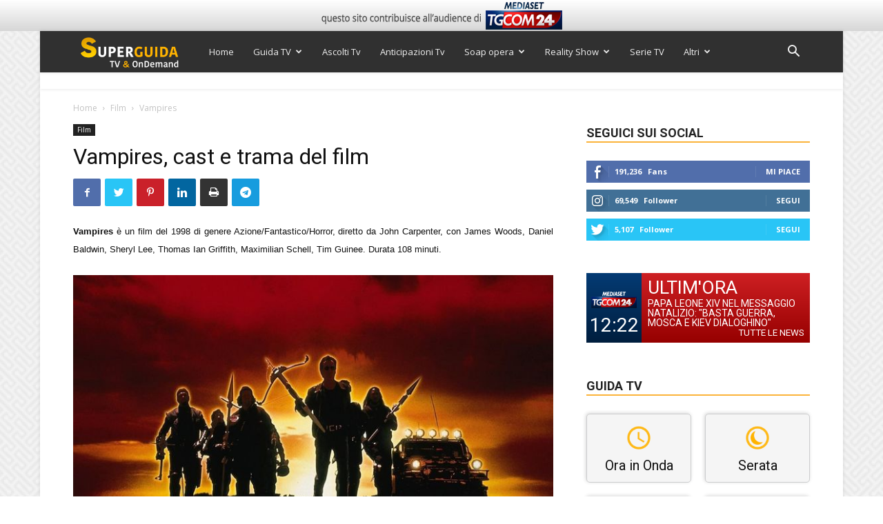

--- FILE ---
content_type: text/html; charset=UTF-8
request_url: https://www.superguidatv.it/dettaglio-film/film-vampires-cast-trama/MV12514/
body_size: 61753
content:
<!doctype html >
<!--[if IE 8]>    <html class="ie8" lang="en"> <![endif]-->
<!--[if IE 9]>    <html class="ie9" lang="en"> <![endif]-->
<!--[if gt IE 8]><!--> <html lang="it-IT"> <!--<![endif]-->
<head>
<title>Vampires, cast e trama film - Super Guida TV</title>
<meta charset="UTF-8"/>
<meta name="viewport" content="width=device-width, initial-scale=1.0">
<link rel="pingback" href="https://www.superguidatv.it/xmlrpc.php"/>
<meta name='robots' content='index, follow, max-image-preview:large, max-snippet:-1, max-video-preview:-1'/>
<style>img:is([sizes="auto" i], [sizes^="auto," i]){contain-intrinsic-size:3000px 1500px}</style>
<link rel="icon" type="image/png" href="/wp-content/uploads/2024/03/SuperGuidaTV_NuovoLogo_favicon-32x32-1.png"><link rel="apple-touch-icon-precomposed" sizes="76x76" href="https://www.superguidatv.it/wp-content/uploads/2024/03/icon76x76.png"/><link rel="apple-touch-icon-precomposed" sizes="120x120" href="https://www.superguidatv.it/wp-content/uploads/2024/03/Icon120x120.png"/><link rel="apple-touch-icon-precomposed" sizes="152x152" href="https://www.superguidatv.it/wp-content/uploads/2024/03/Icon152x152.png"/><link rel="apple-touch-icon-precomposed" sizes="114x114" href="https://www.superguidatv.it/wp-content/uploads/2024/03/Icon114x114.png"/><link rel="apple-touch-icon-precomposed" sizes="144x144" href="https://www.superguidatv.it/wp-content/uploads/2024/03/Icon144x144.png"/>
<meta property="og:locale" content="it_IT"/>
<meta property="og:type" content="article"/>
<meta property="og:title" content="Vampires, cast e trama film - Super Guida TV"/>
<meta property="og:description" content="Il navigato Jack Crow è a capo di una banda specializzata nel dare la caccia ai vampiri nella zona del Nuovo Messico. Quando il team viene attaccato da un succhiasangue i cui poteri sono ben superior..."/>
<meta property="og:url" content="https://www.superguidatv.it/dettaglio-film/film-vampires-cast-trama/MV12514/"/>
<meta property="og:site_name" content="Super Guida TV"/>
<meta property="article:publisher" content="https://www.facebook.com/superguidatv"/>
<meta property="article:modified_time" content="2018-08-01T14:05:46+00:00"/>
<meta property="og:image" content="https://api.superguidatv.it/v1/movies/12514/backdrops/1?width=720"/>
<meta name="twitter:card" content="summary_large_image"/>
<meta name="twitter:title" content="Vampires, cast e trama film - Super Guida TV"/>
<meta name="twitter:description" content="Il navigato Jack Crow è a capo di una banda specializzata nel dare la caccia ai vampiri nella zona del Nuovo Messico. Quando il team viene attaccato da un succhiasangue i cui poteri sono ben superior..."/>
<meta name="twitter:site" content="@SuperGuidaTV"/>
<link rel='dns-prefetch' href='//fonts.googleapis.com'/>
<link rel="alternate" type="application/rss+xml" title="Super Guida TV &raquo; Feed" href="https://www.superguidatv.it/feed/"/>
<link rel="alternate" type="application/rss+xml" title="Super Guida TV &raquo; Feed dei commenti" href="https://www.superguidatv.it/comments/feed/"/>
<link rel="canonical" href="https://www.superguidatv.it/dettaglio-film/film-vampires-cast-trama/MV12514/"/>
<meta name="description" content="Scheda film Vampires (1998): leggi recensione, trama, cast, guarda il trailer e scopri il rating del film diretto da John Carpenter."/>
<meta property="og:image" content="https://api.superguidatv.it/v1/movies/12514/backdrops/1?width=720"/>
<meta property="og:image:width" content="700"/>
<meta property="og:image:height" content="394"/>
<style id='wp-emoji-styles-inline-css'>img.wp-smiley, img.emoji{display:inline !important;border:none !important;box-shadow:none !important;height:1em !important;width:1em !important;margin:0 0.07em !important;vertical-align:-0.1em !important;background:none !important;padding:0 !important;}</style>
<style id='classic-theme-styles-inline-css'>.wp-block-button__link{color:#fff;background-color:#32373c;border-radius:9999px;box-shadow:none;text-decoration:none;padding:calc(.667em + 2px) calc(1.333em + 2px);font-size:1.125em}.wp-block-file__button{background:#32373c;color:#fff;text-decoration:none}</style>
<style id='global-styles-inline-css'>:root{--wp--preset--aspect-ratio--square:1;--wp--preset--aspect-ratio--4-3:4/3;--wp--preset--aspect-ratio--3-4:3/4;--wp--preset--aspect-ratio--3-2:3/2;--wp--preset--aspect-ratio--2-3:2/3;--wp--preset--aspect-ratio--16-9:16/9;--wp--preset--aspect-ratio--9-16:9/16;--wp--preset--color--black:#000000;--wp--preset--color--cyan-bluish-gray:#abb8c3;--wp--preset--color--white:#ffffff;--wp--preset--color--pale-pink:#f78da7;--wp--preset--color--vivid-red:#cf2e2e;--wp--preset--color--luminous-vivid-orange:#ff6900;--wp--preset--color--luminous-vivid-amber:#fcb900;--wp--preset--color--light-green-cyan:#7bdcb5;--wp--preset--color--vivid-green-cyan:#00d084;--wp--preset--color--pale-cyan-blue:#8ed1fc;--wp--preset--color--vivid-cyan-blue:#0693e3;--wp--preset--color--vivid-purple:#9b51e0;--wp--preset--gradient--vivid-cyan-blue-to-vivid-purple:linear-gradient(135deg,rgba(6,147,227,1) 0%,rgb(155,81,224) 100%);--wp--preset--gradient--light-green-cyan-to-vivid-green-cyan:linear-gradient(135deg,rgb(122,220,180) 0%,rgb(0,208,130) 100%);--wp--preset--gradient--luminous-vivid-amber-to-luminous-vivid-orange:linear-gradient(135deg,rgba(252,185,0,1) 0%,rgba(255,105,0,1) 100%);--wp--preset--gradient--luminous-vivid-orange-to-vivid-red:linear-gradient(135deg,rgba(255,105,0,1) 0%,rgb(207,46,46) 100%);--wp--preset--gradient--very-light-gray-to-cyan-bluish-gray:linear-gradient(135deg,rgb(238,238,238) 0%,rgb(169,184,195) 100%);--wp--preset--gradient--cool-to-warm-spectrum:linear-gradient(135deg,rgb(74,234,220) 0%,rgb(151,120,209) 20%,rgb(207,42,186) 40%,rgb(238,44,130) 60%,rgb(251,105,98) 80%,rgb(254,248,76) 100%);--wp--preset--gradient--blush-light-purple:linear-gradient(135deg,rgb(255,206,236) 0%,rgb(152,150,240) 100%);--wp--preset--gradient--blush-bordeaux:linear-gradient(135deg,rgb(254,205,165) 0%,rgb(254,45,45) 50%,rgb(107,0,62) 100%);--wp--preset--gradient--luminous-dusk:linear-gradient(135deg,rgb(255,203,112) 0%,rgb(199,81,192) 50%,rgb(65,88,208) 100%);--wp--preset--gradient--pale-ocean:linear-gradient(135deg,rgb(255,245,203) 0%,rgb(182,227,212) 50%,rgb(51,167,181) 100%);--wp--preset--gradient--electric-grass:linear-gradient(135deg,rgb(202,248,128) 0%,rgb(113,206,126) 100%);--wp--preset--gradient--midnight:linear-gradient(135deg,rgb(2,3,129) 0%,rgb(40,116,252) 100%);--wp--preset--font-size--small:13px;--wp--preset--font-size--medium:20px;--wp--preset--font-size--large:36px;--wp--preset--font-size--x-large:42px;--wp--preset--spacing--20:0.44rem;--wp--preset--spacing--30:0.67rem;--wp--preset--spacing--40:1rem;--wp--preset--spacing--50:1.5rem;--wp--preset--spacing--60:2.25rem;--wp--preset--spacing--70:3.38rem;--wp--preset--spacing--80:5.06rem;--wp--preset--shadow--natural:6px 6px 9px rgba(0, 0, 0, 0.2);--wp--preset--shadow--deep:12px 12px 50px rgba(0, 0, 0, 0.4);--wp--preset--shadow--sharp:6px 6px 0px rgba(0, 0, 0, 0.2);--wp--preset--shadow--outlined:6px 6px 0px -3px rgba(255, 255, 255, 1), 6px 6px rgba(0, 0, 0, 1);--wp--preset--shadow--crisp:6px 6px 0px rgba(0, 0, 0, 1);}:where(.is-layout-flex){gap:0.5em;}:where(.is-layout-grid){gap:0.5em;}body .is-layout-flex{display:flex;}.is-layout-flex{flex-wrap:wrap;align-items:center;}.is-layout-flex > :is(*, div){margin:0;}body .is-layout-grid{display:grid;}.is-layout-grid > :is(*, div){margin:0;}:where(.wp-block-columns.is-layout-flex){gap:2em;}:where(.wp-block-columns.is-layout-grid){gap:2em;}:where(.wp-block-post-template.is-layout-flex){gap:1.25em;}:where(.wp-block-post-template.is-layout-grid){gap:1.25em;}.has-black-color{color:var(--wp--preset--color--black) !important;}.has-cyan-bluish-gray-color{color:var(--wp--preset--color--cyan-bluish-gray) !important;}.has-white-color{color:var(--wp--preset--color--white) !important;}.has-pale-pink-color{color:var(--wp--preset--color--pale-pink) !important;}.has-vivid-red-color{color:var(--wp--preset--color--vivid-red) !important;}.has-luminous-vivid-orange-color{color:var(--wp--preset--color--luminous-vivid-orange) !important;}.has-luminous-vivid-amber-color{color:var(--wp--preset--color--luminous-vivid-amber) !important;}.has-light-green-cyan-color{color:var(--wp--preset--color--light-green-cyan) !important;}.has-vivid-green-cyan-color{color:var(--wp--preset--color--vivid-green-cyan) !important;}.has-pale-cyan-blue-color{color:var(--wp--preset--color--pale-cyan-blue) !important;}.has-vivid-cyan-blue-color{color:var(--wp--preset--color--vivid-cyan-blue) !important;}.has-vivid-purple-color{color:var(--wp--preset--color--vivid-purple) !important;}.has-black-background-color{background-color:var(--wp--preset--color--black) !important;}.has-cyan-bluish-gray-background-color{background-color:var(--wp--preset--color--cyan-bluish-gray) !important;}.has-white-background-color{background-color:var(--wp--preset--color--white) !important;}.has-pale-pink-background-color{background-color:var(--wp--preset--color--pale-pink) !important;}.has-vivid-red-background-color{background-color:var(--wp--preset--color--vivid-red) !important;}.has-luminous-vivid-orange-background-color{background-color:var(--wp--preset--color--luminous-vivid-orange) !important;}.has-luminous-vivid-amber-background-color{background-color:var(--wp--preset--color--luminous-vivid-amber) !important;}.has-light-green-cyan-background-color{background-color:var(--wp--preset--color--light-green-cyan) !important;}.has-vivid-green-cyan-background-color{background-color:var(--wp--preset--color--vivid-green-cyan) !important;}.has-pale-cyan-blue-background-color{background-color:var(--wp--preset--color--pale-cyan-blue) !important;}.has-vivid-cyan-blue-background-color{background-color:var(--wp--preset--color--vivid-cyan-blue) !important;}.has-vivid-purple-background-color{background-color:var(--wp--preset--color--vivid-purple) !important;}.has-black-border-color{border-color:var(--wp--preset--color--black) !important;}.has-cyan-bluish-gray-border-color{border-color:var(--wp--preset--color--cyan-bluish-gray) !important;}.has-white-border-color{border-color:var(--wp--preset--color--white) !important;}.has-pale-pink-border-color{border-color:var(--wp--preset--color--pale-pink) !important;}.has-vivid-red-border-color{border-color:var(--wp--preset--color--vivid-red) !important;}.has-luminous-vivid-orange-border-color{border-color:var(--wp--preset--color--luminous-vivid-orange) !important;}.has-luminous-vivid-amber-border-color{border-color:var(--wp--preset--color--luminous-vivid-amber) !important;}.has-light-green-cyan-border-color{border-color:var(--wp--preset--color--light-green-cyan) !important;}.has-vivid-green-cyan-border-color{border-color:var(--wp--preset--color--vivid-green-cyan) !important;}.has-pale-cyan-blue-border-color{border-color:var(--wp--preset--color--pale-cyan-blue) !important;}.has-vivid-cyan-blue-border-color{border-color:var(--wp--preset--color--vivid-cyan-blue) !important;}.has-vivid-purple-border-color{border-color:var(--wp--preset--color--vivid-purple) !important;}.has-vivid-cyan-blue-to-vivid-purple-gradient-background{background:var(--wp--preset--gradient--vivid-cyan-blue-to-vivid-purple) !important;}.has-light-green-cyan-to-vivid-green-cyan-gradient-background{background:var(--wp--preset--gradient--light-green-cyan-to-vivid-green-cyan) !important;}.has-luminous-vivid-amber-to-luminous-vivid-orange-gradient-background{background:var(--wp--preset--gradient--luminous-vivid-amber-to-luminous-vivid-orange) !important;}.has-luminous-vivid-orange-to-vivid-red-gradient-background{background:var(--wp--preset--gradient--luminous-vivid-orange-to-vivid-red) !important;}.has-very-light-gray-to-cyan-bluish-gray-gradient-background{background:var(--wp--preset--gradient--very-light-gray-to-cyan-bluish-gray) !important;}.has-cool-to-warm-spectrum-gradient-background{background:var(--wp--preset--gradient--cool-to-warm-spectrum) !important;}.has-blush-light-purple-gradient-background{background:var(--wp--preset--gradient--blush-light-purple) !important;}.has-blush-bordeaux-gradient-background{background:var(--wp--preset--gradient--blush-bordeaux) !important;}.has-luminous-dusk-gradient-background{background:var(--wp--preset--gradient--luminous-dusk) !important;}.has-pale-ocean-gradient-background{background:var(--wp--preset--gradient--pale-ocean) !important;}.has-electric-grass-gradient-background{background:var(--wp--preset--gradient--electric-grass) !important;}.has-midnight-gradient-background{background:var(--wp--preset--gradient--midnight) !important;}.has-small-font-size{font-size:var(--wp--preset--font-size--small) !important;}.has-medium-font-size{font-size:var(--wp--preset--font-size--medium) !important;}.has-large-font-size{font-size:var(--wp--preset--font-size--large) !important;}.has-x-large-font-size{font-size:var(--wp--preset--font-size--x-large) !important;}:where(.wp-block-post-template.is-layout-flex){gap:1.25em;}:where(.wp-block-post-template.is-layout-grid){gap:1.25em;}:where(.wp-block-columns.is-layout-flex){gap:2em;}:where(.wp-block-columns.is-layout-grid){gap:2em;}:root :where(.wp-block-pullquote){font-size:1.5em;line-height:1.6;}</style>
<link rel="stylesheet" type="text/css" href="//www.superguidatv.it/wp-content/cache/wpfc-minified/otraert/273kt.css" media="all"/>
<link rel='stylesheet' id='jetpack_css-css' href='https://c0.wp.com/p/jetpack/8.4.5/css/jetpack.css' type='text/css' media='all'/>
<link rel="https://api.w.org/" href="https://www.superguidatv.it/wp-json/"/><link rel="alternate" title="JSON" type="application/json" href="https://www.superguidatv.it/wp-json/wp/v2/pages/54377"/><link rel="EditURI" type="application/rsd+xml" title="RSD" href="https://www.superguidatv.it/xmlrpc.php?rsd"/>
<meta name="generator" content="WordPress 6.8.2"/>
<link rel='shortlink' href='https://wp.me/P7pQW0-e93'/>
<link rel="alternate" title="oEmbed (JSON)" type="application/json+oembed" href="https://www.superguidatv.it/wp-json/oembed/1.0/embed?url=https%3A%2F%2Fwww.superguidatv.it%2Fdettaglio-programma%2F"/>
<link rel="alternate" title="oEmbed (XML)" type="text/xml+oembed" href="https://www.superguidatv.it/wp-json/oembed/1.0/embed?url=https%3A%2F%2Fwww.superguidatv.it%2Fdettaglio-programma%2F&#038;format=xml"/>
<meta property="fb:pages" content="191144980902882"/>
<meta name="msvalidate.01" content="713A36B58A294946E7FE30DB78CF420F"/><meta name="generator" content="Redux 4.5.7"/>
<link rel='dns-prefetch' href='//v0.wordpress.com'/>
<link rel='dns-prefetch' href='//c0.wp.com'/>
<style>img#wpstats{display:none}</style>        <script data-wpfc-render="false">var sgtv_mdmInitialized=false;
function sgtv_initMediamond(){
if(sgtv_mdmInitialized){
return;
}
if(typeof initGptCMP!=='undefined' &&
typeof _iub!=='undefined'&&typeof _iub.cs!=='undefined'&&typeof _iub.cs.api!=='undefined'&&_iub.cs.api.isConsentGiven()){
sgtv_mdmInitialized=true;
initGptCMP(0);
}}</script>
<script src="//adv.mediamond.it/hpsponsor/superguidatv/tag_adv_mediamond.js" charset="UTF-8" onload="sgtv_initMediamond()" data-wpfc-render="false" async></script>
<meta property="al:web:url" content="https://www.superguidatv.it/dettaglio-programma/"/><meta property="al:ios:url" content="https://www.superguidatv.it/dettaglio-programma/"/>    
<script data-wpfc-render="false">var _iub=_iub||[];
_iub.csConfiguration={
"invalidateConsentWithoutLog":true,
"consentOnContinuedBrowsing":false,
"enableTcf":true,
"lang":"it",
"siteId":1687333,
"cookiePolicyId":96425526,
"cookiePolicyUrl":"https://www.iubenda.com/privacy-policy/78611627/cookie-policy",
"banner":{
"closeButtonRejects":true,
"acceptButtonDisplay":true,
"customizeButtonDisplay":true,
"explicitWithdrawal":true,
"position":"bottom",
"closeButtonCaption":"<div style=\"font-size:14px; font-weight: 700; background-color: rgba(255, 255, 255, 0.1) !important; padding: 16px 20px !important; border-radius: 64px !important;\">Continua senza accettare</div>"
},
callback: {
onConsentGiven: function(){
sgtv_initMediamond();
},
onReady: function(consent){
sgtv_setConsentKrux(consent);
}}
};</script>
<script src="//cdn.iubenda.com/cs/tcf/stub-v2.js" data-wpfc-render="false"></script>
<script src="//cdn.iubenda.com/cs/tcf/safe-tcf-v2.js" data-wpfc-render="false"></script>
<script src="//cdn.iubenda.com/cs/iubenda_cs.js" charset="UTF-8" data-wpfc-render="false" async></script>
<link rel="preconnect" href="//fonts.googleapis.com">
<link rel="preconnect" href="//www.gstatic.com">
<link rel="preconnect" href="//fonts.gstatic.com" crossorigin>
<link rel="preconnect" href="//adv.mediamond.it">
<link rel="preconnect" href="//securepubads.g.doubleclick.net">
<link rel="preconnect" href="//securepubads.g.doubleclick.net" crossorigin>
<link rel="preconnect" href="//www.googletagservices.com">
<link rel="preconnect" href="//www.google.com">
<link rel="preconnect" href="//www.google.com" crossorigin>
<link rel="preconnect" href="//adservice.google.com">
<link rel="preconnect" href="//www.google-analytics.com">
<link rel="preconnect" href="//api.superguidatv.it">
<script type="application/ld+json" data-wpfc-render="false">{"@context": "https://schema.org","@type": "Movie","@id": "https://www.superguidatv.it/dettaglio-film/film-vampires-cast-trama/MV12514/","url": "https://www.superguidatv.it/dettaglio-film/film-vampires-cast-trama/MV12514/","name": "Vampires (1998)","description": "Vampires è un film del 1998 di genere Azione/Fantastico/Horror, diretto da John Carpenter, con James Woods, Daniel Baldwin, Sheryl Lee, Thomas Ian Griffith, Maximilian Schell, Tim Guinee. Durata 108 minuti.","thumbnailUrl": "https://api.superguidatv.it/v1/movies/12514/backdrops/1?width=720","duration": "PT01H48M00S","dateCreated": "1998-01-01T00:00:00+00:00","image": "https://api.superguidatv.it/v1/movies/12514/cover?width=240","sameAs": "https://www.superguidatv.it/dettaglio-film/film-vampires-cast-trama/MV12514/","genre": "Azione, Fantastico, Horror","director": {"@type": "Person","name": "John Carpenter"},"actor": [{"@type": "Person","name": "James Woods"},{"@type": "Person","name": "Daniel Baldwin"},{"@type": "Person","name": "Sheryl Lee"},{"@type": "Person","name": "Thomas Ian Griffith"},{"@type": "Person","name": "Maximilian Schell"},{"@type": "Person","name": "Tim Guinee"},{"@type": "Person","name": "Mark Boone Junior"},{"@type": "Person","name": "Gregory Sierra"},{"@type": "Person","name": "Cary-Hiroyuki Tagawa"},{"@type": "Person","name": "Thomas Rosales Jr."},{"@type": "Person","name": "Clarke Coleman"},{"@type": "Person","name": "Mark Sivertsen"},{"@type": "Person","name": "Henry Kingi"},{"@type": "Person","name": "David Rowden"},{"@type": "Person","name": "John Furlong"},{"@type": "Person","name": "Dennis E. Garber"},{"@type": "Person","name": "Troy Robinson"},{"@type": "Person","name": "Anita Hart"},{"@type": "Person","name": "Chad Stahelski"},{"@type": "Person","name": "Jimmy Ortega"}],"aggregateRating": {"@type": "AggregateRating","bestRating": "5","ratingValue": "3","ratingCount": "666"},"publisher": {"@type": "Organization","name": "SuperGuidaTv","logo": {"@type": "ImageObject","url": "https://www.superguidatv.it/wp-content/uploads/2024/03/SuperGuidaTV_NuovoLogo_272x90.png","width": 272,"height": 90}}}</script>
<style>body{background-image:url("/wp-content/uploads/2017/06/background.png");}
.td-header-wrap .black-menu .sf-menu > .current-menu-item > a, .td-header-wrap .black-menu .sf-menu > .current-menu-ancestor > a, .td-header-wrap .black-menu .sf-menu > .current-category-ancestor > a, .td-header-wrap .black-menu .sf-menu > li > a:hover, .td-header-wrap .black-menu .sf-menu > .sfHover > a, .td-header-style-12 .td-header-menu-wrap-full, .sf-menu > .current-menu-item > a:after, .sf-menu > .current-menu-ancestor > a:after, .sf-menu > .current-category-ancestor > a:after, .sf-menu > li:hover > a:after, .sf-menu > .sfHover > a:after, .td-header-style-12 .td-affix, .header-search-wrap .td-drop-down-search:after, .header-search-wrap .td-drop-down-search .btn:hover, input[type=submit]:hover,
.td-read-more a, .td-post-category:hover, .td-grid-style-1.td-hover-1 .td-big-grid-post:hover .td-post-category, .td-grid-style-5.td-hover-1 .td-big-grid-post:hover .td-post-category, .td_top_authors .td-active .td-author-post-count, .td_top_authors .td-active .td-author-comments-count, .td_top_authors .td_mod_wrap:hover .td-author-post-count, .td_top_authors .td_mod_wrap:hover .td-author-comments-count, .td-404-sub-sub-title a:hover, .td-search-form-widget .wpb_button:hover, .td-rating-bar-wrap div, .td_category_template_3 .td-current-sub-category, .dropcap, .td_wrapper_video_playlist .td_video_controls_playlist_wrapper, .wpb_default, .wpb_default:hover, .td-left-smart-list:hover, .td-right-smart-list:hover, .woocommerce-checkout .woocommerce input.button:hover, .woocommerce-page .woocommerce a.button:hover, .woocommerce-account div.woocommerce .button:hover, #bbpress-forums button:hover,
.bbp_widget_login .button:hover, .td-footer-wrapper .td-post-category, .td-footer-wrapper .widget_product_search input[type="submit"]:hover,
.woocommerce .product a.button:hover, .woocommerce .product #respond input#submit:hover,
.woocommerce .checkout input#place_order:hover,
.woocommerce .woocommerce.widget .button:hover, .single-product .product .summary .cart .button:hover, .woocommerce-cart .woocommerce table.cart .button:hover, .woocommerce-cart .woocommerce .shipping-calculator-form .button:hover, .td-next-prev-wrap a:hover, .td-load-more-wrap a:hover, .td-post-small-box a:hover, .page-nav .current, .page-nav:first-child > div, .td_category_template_8 .td-category-header .td-category a.td-current-sub-category, .td_category_template_4 .td-category-siblings .td-category a:hover, #bbpress-forums .bbp-pagination .current,
#bbpress-forums #bbp-single-user-details #bbp-user-navigation li.current a,
.td-theme-slider:hover .slide-meta-cat a, a.vc_btn-black:hover, .td-trending-now-wrapper:hover .td-trending-now-title, .td-scroll-up, .td-smart-list-button:hover, .td-weather-information:before, .td-weather-week:before, .td_block_exchange .td-exchange-header:before, .td_block_big_grid_9.td-grid-style-1 .td-post-category, .td_block_big_grid_9.td-grid-style-5 .td-post-category, .td-grid-style-6.td-hover-1 .td-module-thumb:after, .td-pulldown-syle-2 .td-subcat-dropdown ul:after, .td_block_template_9 .td-block-title:after, .td_block_template_15 .td-block-title:before, div.wpforms-container .wpforms-form div.wpforms-submit-container button[type=submit]{background-color:#fbb33a;}
.td_block_template_4 .td-related-title .td-cur-simple-item:before{border-color:#fbb33a transparent transparent transparent !important;}
.woocommerce .woocommerce-message .button:hover, .woocommerce .woocommerce-error .button:hover, .woocommerce .woocommerce-info .button:hover{background-color:#fbb33a !important;}
.td_block_template_4 .td-related-title .td-cur-simple-item, .td_block_template_3 .td-related-title .td-cur-simple-item, .td_block_template_9 .td-related-title:after{background-color:#fbb33a;}
.woocommerce .product .onsale, .woocommerce.widget .ui-slider .ui-slider-handle{background:none #fbb33a;}
.woocommerce.widget.widget_layered_nav_filters ul li a{background:none repeat scroll 0 0 #fbb33a !important;}
a, cite a:hover, .td_mega_menu_sub_cats .cur-sub-cat, .td-mega-span h3 a:hover, .td_mod_mega_menu:hover .entry-title a, .header-search-wrap .result-msg a:hover, .td-header-top-menu .td-drop-down-search .td_module_wrap:hover .entry-title a, .td-header-top-menu .td-icon-search:hover, .td-header-wrap .result-msg a:hover, .top-header-menu li a:hover, .top-header-menu .current-menu-item > a, .top-header-menu .current-menu-ancestor > a, .top-header-menu .current-category-ancestor > a, .td-social-icon-wrap > a:hover, .td-header-sp-top-widget .td-social-icon-wrap a:hover, .td-page-content blockquote p, .td-post-content blockquote p, .mce-content-body blockquote p, .comment-content blockquote p, .wpb_text_column blockquote p, .td_block_text_with_title blockquote p, .td_module_wrap:hover .entry-title a, .td-subcat-filter .td-subcat-list a:hover, .td-subcat-filter .td-subcat-dropdown a:hover, .td_quote_on_blocks, .dropcap2, .dropcap3, .td_top_authors .td-active .td-authors-name a, .td_top_authors .td_mod_wrap:hover .td-authors-name a, .td-post-next-prev-content a:hover, .author-box-wrap .td-author-social a:hover, .td-author-name a:hover, .td-author-url a:hover, .td_mod_related_posts:hover h3 > a, .td-post-template-11 .td-related-title .td-related-left:hover, .td-post-template-11 .td-related-title .td-related-right:hover, .td-post-template-11 .td-related-title .td-cur-simple-item, .td-post-template-11 .td_block_related_posts .td-next-prev-wrap a:hover, .comment-reply-link:hover, .logged-in-as a:hover, #cancel-comment-reply-link:hover,
.td-search-query, .td-category-header .td-pulldown-category-filter-link:hover, .td-category-siblings .td-subcat-dropdown a:hover, .td-category-siblings .td-subcat-dropdown a.td-current-sub-category, .widget a:hover, .td_wp_recentcomments a:hover, .archive .widget_archive .current, .archive .widget_archive .current a, .widget_calendar tfoot a:hover, .woocommerce a.added_to_cart:hover, .woocommerce-account .woocommerce-MyAccount-navigation a:hover, #bbpress-forums li.bbp-header .bbp-reply-content span a:hover,
#bbpress-forums .bbp-forum-freshness a:hover,
#bbpress-forums .bbp-topic-freshness a:hover,
#bbpress-forums .bbp-forums-list li a:hover,
#bbpress-forums .bbp-forum-title:hover,
#bbpress-forums .bbp-topic-permalink:hover,
#bbpress-forums .bbp-topic-started-by a:hover,
#bbpress-forums .bbp-topic-started-in a:hover,
#bbpress-forums .bbp-body .super-sticky li.bbp-topic-title .bbp-topic-permalink,
#bbpress-forums .bbp-body .sticky li.bbp-topic-title .bbp-topic-permalink,
.widget_display_replies .bbp-author-name, .widget_display_topics .bbp-author-name, .footer-text-wrap .footer-email-wrap a, .td-subfooter-menu li a:hover, .footer-social-wrap a:hover, a.vc_btn-black:hover, .td-smart-list-dropdown-wrap .td-smart-list-button:hover, .td_module_17 .td-read-more a:hover, .td_module_18 .td-read-more a:hover, .td_module_19 .td-post-author-name a:hover, .td-instagram-user a, .td-pulldown-syle-2 .td-subcat-dropdown:hover .td-subcat-more span, .td-pulldown-syle-2 .td-subcat-dropdown:hover .td-subcat-more i, .td-pulldown-syle-3 .td-subcat-dropdown:hover .td-subcat-more span, .td-pulldown-syle-3 .td-subcat-dropdown:hover .td-subcat-more i, .td-block-title-wrap .td-wrapper-pulldown-filter .td-pulldown-filter-display-option:hover, .td-block-title-wrap .td-wrapper-pulldown-filter .td-pulldown-filter-display-option:hover i, .td-block-title-wrap .td-wrapper-pulldown-filter .td-pulldown-filter-link:hover, .td-block-title-wrap .td-wrapper-pulldown-filter .td-pulldown-filter-item .td-cur-simple-item, .td_block_template_2 .td-related-title .td-cur-simple-item, .td_block_template_5 .td-related-title .td-cur-simple-item, .td_block_template_6 .td-related-title .td-cur-simple-item, .td_block_template_7 .td-related-title .td-cur-simple-item, .td_block_template_8 .td-related-title .td-cur-simple-item, .td_block_template_9 .td-related-title .td-cur-simple-item, .td_block_template_10 .td-related-title .td-cur-simple-item, .td_block_template_11 .td-related-title .td-cur-simple-item, .td_block_template_12 .td-related-title .td-cur-simple-item, .td_block_template_13 .td-related-title .td-cur-simple-item, .td_block_template_14 .td-related-title .td-cur-simple-item, .td_block_template_15 .td-related-title .td-cur-simple-item, .td_block_template_16 .td-related-title .td-cur-simple-item, .td_block_template_17 .td-related-title .td-cur-simple-item, .td-theme-wrap .sf-menu ul .td-menu-item > a:hover, .td-theme-wrap .sf-menu ul .sfHover > a, .td-theme-wrap .sf-menu ul .current-menu-ancestor > a, .td-theme-wrap .sf-menu ul .current-category-ancestor > a, .td-theme-wrap .sf-menu ul .current-menu-item > a, .td_outlined_btn, .td_block_categories_tags .td-ct-item:hover{color:#fbb33a;}
a.vc_btn-black.vc_btn_square_outlined:hover, a.vc_btn-black.vc_btn_outlined:hover, .td-mega-menu-page .wpb_content_element ul li a:hover, .td-theme-wrap .td-aj-search-results .td_module_wrap:hover .entry-title a, .td-theme-wrap .header-search-wrap .result-msg a:hover{color:#fbb33a !important;}
.td-next-prev-wrap a:hover, .td-load-more-wrap a:hover, .td-post-small-box a:hover, .page-nav .current, .page-nav:first-child > div, .td_category_template_8 .td-category-header .td-category a.td-current-sub-category, .td_category_template_4 .td-category-siblings .td-category a:hover, #bbpress-forums .bbp-pagination .current,
.post .td_quote_box, .page .td_quote_box, a.vc_btn-black:hover, .td_block_template_5 .td-block-title > *,
.td_outlined_btn{border-color:#fbb33a;}
.td_wrapper_video_playlist .td_video_currently_playing:after{border-color:#fbb33a !important;}
.header-search-wrap .td-drop-down-search:before{border-color:transparent transparent #fbb33a transparent;}
.block-title > span, .block-title > a, .block-title > label, .widgettitle, .widgettitle:after, .td-trending-now-title, .td-trending-now-wrapper:hover .td-trending-now-title, .wpb_tabs li.ui-tabs-active a, .wpb_tabs li:hover a, .vc_tta-container .vc_tta-color-grey.vc_tta-tabs-position-top.vc_tta-style-classic .vc_tta-tabs-container .vc_tta-tab.vc_active > a, .vc_tta-container .vc_tta-color-grey.vc_tta-tabs-position-top.vc_tta-style-classic .vc_tta-tabs-container .vc_tta-tab:hover > a, .td_block_template_1 .td-related-title .td-cur-simple-item, .woocommerce .product .products h2:not(.woocommerce-loop-product__title),
.td-subcat-filter .td-subcat-dropdown:hover .td-subcat-more, .td_3D_btn, .td_shadow_btn, .td_default_btn, .td_round_btn, .td_outlined_btn:hover{background-color:#fbb33a;}
.woocommerce div.product .woocommerce-tabs ul.tabs li.active{background-color:#fbb33a !important;}
.block-title, .td_block_template_1 .td-related-title, .wpb_tabs .wpb_tabs_nav, .vc_tta-container .vc_tta-color-grey.vc_tta-tabs-position-top.vc_tta-style-classic .vc_tta-tabs-container, .woocommerce div.product .woocommerce-tabs ul.tabs:before{border-color:#fbb33a;}
.td_block_wrap .td-subcat-item a.td-cur-simple-item{color:#fbb33a;}
.td-grid-style-4 .entry-title{background-color:rgba(251, 179, 58, 0.7);}
.td-theme-wrap .block-title > span, .td-theme-wrap .block-title > span > a, .td-theme-wrap .widget_rss .block-title .rsswidget, .td-theme-wrap .block-title > a, .widgettitle, .widgettitle > a, .td-trending-now-title, .wpb_tabs li.ui-tabs-active a, .wpb_tabs li:hover a, .vc_tta-container .vc_tta-color-grey.vc_tta-tabs-position-top.vc_tta-style-classic .vc_tta-tabs-container .vc_tta-tab.vc_active > a, .vc_tta-container .vc_tta-color-grey.vc_tta-tabs-position-top.vc_tta-style-classic .vc_tta-tabs-container .vc_tta-tab:hover > a, .td-related-title .td-cur-simple-item, .woocommerce div.product .woocommerce-tabs ul.tabs li.active, .woocommerce .product .products h2:not(.woocommerce-loop-product__title),
.td-theme-wrap .td_block_template_2 .td-block-title > *,
.td-theme-wrap .td_block_template_3 .td-block-title > *,
.td-theme-wrap .td_block_template_4 .td-block-title > *,
.td-theme-wrap .td_block_template_5 .td-block-title > *,
.td-theme-wrap .td_block_template_6 .td-block-title > *,
.td-theme-wrap .td_block_template_6 .td-block-title:before, .td-theme-wrap .td_block_template_7 .td-block-title > *,
.td-theme-wrap .td_block_template_8 .td-block-title > *,
.td-theme-wrap .td_block_template_9 .td-block-title > *,
.td-theme-wrap .td_block_template_10 .td-block-title > *,
.td-theme-wrap .td_block_template_11 .td-block-title > *,
.td-theme-wrap .td_block_template_12 .td-block-title > *,
.td-theme-wrap .td_block_template_13 .td-block-title > span, .td-theme-wrap .td_block_template_13 .td-block-title > a, .td-theme-wrap .td_block_template_14 .td-block-title > *,
.td-theme-wrap .td_block_template_14 .td-block-title-wrap .td-wrapper-pulldown-filter .td-pulldown-filter-display-option, .td-theme-wrap .td_block_template_14 .td-block-title-wrap .td-wrapper-pulldown-filter .td-pulldown-filter-display-option i, .td-theme-wrap .td_block_template_14 .td-block-title-wrap .td-wrapper-pulldown-filter .td-pulldown-filter-display-option:hover, .td-theme-wrap .td_block_template_14 .td-block-title-wrap .td-wrapper-pulldown-filter .td-pulldown-filter-display-option:hover i, .td-theme-wrap .td_block_template_15 .td-block-title > *,
.td-theme-wrap .td_block_template_15 .td-block-title-wrap .td-wrapper-pulldown-filter, .td-theme-wrap .td_block_template_15 .td-block-title-wrap .td-wrapper-pulldown-filter i, .td-theme-wrap .td_block_template_16 .td-block-title > *,
.td-theme-wrap .td_block_template_17 .td-block-title > *{color:#222222;}
.td-header-wrap .td-header-top-menu-full, .td-header-wrap .top-header-menu .sub-menu{background-color:#f9f9f9;}
.td-header-style-8 .td-header-top-menu-full{background-color:transparent;}
.td-header-style-8 .td-header-top-menu-full .td-header-top-menu{background-color:#f9f9f9;padding-left:15px;padding-right:15px;}
.td-header-wrap .td-header-top-menu-full .td-header-top-menu, .td-header-wrap .td-header-top-menu-full{border-bottom:none;}
.td-header-top-menu, .td-header-top-menu a, .td-header-wrap .td-header-top-menu-full .td-header-top-menu, .td-header-wrap .td-header-top-menu-full a, .td-header-style-8 .td-header-top-menu, .td-header-style-8 .td-header-top-menu a, .td-header-top-menu .td-drop-down-search .entry-title a{color:#2f2f2f;}
.top-header-menu .current-menu-item > a, .top-header-menu .current-menu-ancestor > a, .top-header-menu .current-category-ancestor > a, .top-header-menu li a:hover, .td-header-sp-top-widget .td-icon-search:hover{color:#fbb33a;}
.td-header-wrap .td-header-sp-top-widget .td-icon-font, .td-header-style-7 .td-header-top-menu .td-social-icon-wrap .td-icon-font{color:#2f2f2f;}
.td-header-wrap .td-header-sp-top-widget i.td-icon-font:hover{color:#009688;}
.td-header-wrap .td-header-menu-wrap-full, .td-header-menu-wrap.td-affix, .td-header-style-3 .td-header-main-menu, .td-header-style-3 .td-affix .td-header-main-menu, .td-header-style-4 .td-header-main-menu, .td-header-style-4 .td-affix .td-header-main-menu, .td-header-style-8 .td-header-menu-wrap.td-affix, .td-header-style-8 .td-header-top-menu-full{background-color:#303030;}
.td-boxed-layout .td-header-style-3 .td-header-menu-wrap, .td-boxed-layout .td-header-style-4 .td-header-menu-wrap, .td-header-style-3 .td_stretch_content .td-header-menu-wrap, .td-header-style-4 .td_stretch_content .td-header-menu-wrap{background-color:#303030 !important;}
@media(min-width:1019px){
.td-header-style-1 .td-header-sp-recs, .td-header-style-1 .td-header-sp-logo{margin-bottom:28px;}
}
@media(min-width:768px) and (max-width:1018px){
.td-header-style-1 .td-header-sp-recs, .td-header-style-1 .td-header-sp-logo{margin-bottom:14px;}
}
.td-header-style-7 .td-header-top-menu{border-bottom:none;}
.sf-menu > .current-menu-item > a:after, .sf-menu > .current-menu-ancestor > a:after, .sf-menu > .current-category-ancestor > a:after, .sf-menu > li:hover > a:after, .sf-menu > .sfHover > a:after, .td_block_mega_menu .td-next-prev-wrap a:hover, .td-mega-span .td-post-category:hover, .td-header-wrap .black-menu .sf-menu > li > a:hover, .td-header-wrap .black-menu .sf-menu > .current-menu-ancestor > a, .td-header-wrap .black-menu .sf-menu > .sfHover > a, .header-search-wrap .td-drop-down-search:after, .header-search-wrap .td-drop-down-search .btn:hover, .td-header-wrap .black-menu .sf-menu > .current-menu-item > a, .td-header-wrap .black-menu .sf-menu > .current-menu-ancestor > a, .td-header-wrap .black-menu .sf-menu > .current-category-ancestor > a{background-color:#020000;}
.td_block_mega_menu .td-next-prev-wrap a:hover{border-color:#020000;}
.header-search-wrap .td-drop-down-search:before{border-color:transparent transparent #020000 transparent;}
.td_mega_menu_sub_cats .cur-sub-cat, .td_mod_mega_menu:hover .entry-title a, .td-theme-wrap .sf-menu ul .td-menu-item > a:hover, .td-theme-wrap .sf-menu ul .sfHover > a, .td-theme-wrap .sf-menu ul .current-menu-ancestor > a, .td-theme-wrap .sf-menu ul .current-category-ancestor > a, .td-theme-wrap .sf-menu ul .current-menu-item > a{color:#020000;}
.td-header-wrap .td-header-menu-wrap .sf-menu > li > a, .td-header-wrap .td-header-menu-social .td-social-icon-wrap a, .td-header-style-4 .td-header-menu-social .td-social-icon-wrap i, .td-header-style-5 .td-header-menu-social .td-social-icon-wrap i, .td-header-style-6 .td-header-menu-social .td-social-icon-wrap i, .td-header-style-12 .td-header-menu-social .td-social-icon-wrap i, .td-header-wrap .header-search-wrap #td-header-search-button .td-icon-search{color:#efefef;}
.td-header-wrap .td-header-menu-social + .td-search-wrapper #td-header-search-button:before{background-color:#efefef;}
.td-theme-wrap .sf-menu .td-normal-menu .td-menu-item > a:hover, .td-theme-wrap .sf-menu .td-normal-menu .sfHover > a, .td-theme-wrap .sf-menu .td-normal-menu .current-menu-ancestor > a, .td-theme-wrap .sf-menu .td-normal-menu .current-category-ancestor > a, .td-theme-wrap .sf-menu .td-normal-menu .current-menu-item > a{color:#fbb33a;}
.td-menu-background:before, .td-search-background:before{background:#0a0909;background:-moz-linear-gradient(top, #0a0909 0%, rgba(0,0,0,0.91) 100%);background:-webkit-gradient(left top, left bottom, color-stop(0%, #0a0909), color-stop(100%, rgba(0,0,0,0.91)));background:-webkit-linear-gradient(top, #0a0909 0%, rgba(0,0,0,0.91) 100%);background:-o-linear-gradient(top, #0a0909 0%, rgba(0,0,0,0.91) 100%);background:-ms-linear-gradient(top, #0a0909 0%, rgba(0,0,0,0.91) 100%);background:linear-gradient(to bottom, #0a0909 0%, rgba(0,0,0,0.91) 100%);filter:progid:DXImageTransform.Microsoft.gradient( startColorstr='#0a0909', endColorstr='rgba(0,0,0,0.91)', GradientType=0 );}
.td-mobile-content .current-menu-item > a, .td-mobile-content .current-menu-ancestor > a, .td-mobile-content .current-category-ancestor > a, #td-mobile-nav .td-menu-login-section a:hover,
#td-mobile-nav .td-register-section a:hover,
#td-mobile-nav .td-menu-socials-wrap a:hover i,
.td-search-close a:hover i{color:#fbb33a;}
.white-popup-block:after{background:rgba(69,132,112,0.8);background:-moz-linear-gradient(45deg, rgba(69,132,112,0.8) 0%, rgba(18,129,153,0.85) 100%);background:-webkit-gradient(left bottom, right top, color-stop(0%, rgba(69,132,112,0.8)), color-stop(100%, rgba(18,129,153,0.85)));background:-webkit-linear-gradient(45deg, rgba(69,132,112,0.8) 0%, rgba(18,129,153,0.85) 100%);background:-o-linear-gradient(45deg, rgba(69,132,112,0.8) 0%, rgba(18,129,153,0.85) 100%);background:-ms-linear-gradient(45deg, rgba(69,132,112,0.8) 0%, rgba(18,129,153,0.85) 100%);background:linear-gradient(45deg, rgba(69,132,112,0.8) 0%, rgba(18,129,153,0.85) 100%);filter:progid:DXImageTransform.Microsoft.gradient( startColorstr='rgba(69,132,112,0.8)', endColorstr='rgba(18,129,153,0.85)', GradientType=0 );}
.post blockquote p, .page blockquote p{color:#1565c0;}
.post .td_quote_box, .page .td_quote_box{border-color:#1565c0;}
.td-footer-wrapper::before{background-size:100% auto;}
.td-footer-wrapper::before{opacity:0.6;}
.white-popup-block:before{background-image:url('/wp-content/uploads/2017/06/backdroundmobile-1.jpg');}
.top-header-menu > li > a, .td-weather-top-widget .td-weather-now .td-big-degrees, .td-weather-top-widget .td-weather-header .td-weather-city, .td-header-sp-top-menu .td_data_time{line-height:27px;}
ul.sf-menu > .td-menu-item > a, .td-theme-wrap .td-header-menu-social{font-size:13px;font-weight:normal;text-transform:none;}
.block-title > span, .block-title > a, .widgettitle, .td-trending-now-title, .wpb_tabs li a, .vc_tta-container .vc_tta-color-grey.vc_tta-tabs-position-top.vc_tta-style-classic .vc_tta-tabs-container .vc_tta-tab > a, .td-theme-wrap .td-related-title a, .woocommerce div.product .woocommerce-tabs ul.tabs li a, .woocommerce .product .products h2:not(.woocommerce-loop-product__title),
.td-theme-wrap .td-block-title{font-size:18px;font-weight:bold;text-transform:uppercase;}
.post blockquote p, .page blockquote p, .td-post-text-content blockquote p{font-size:18px;line-height:25px;text-transform:none;}
.top-header-menu > li, .td-header-sp-top-menu, #td-outer-wrap .td-header-sp-top-widget .td-search-btns-wrap,
#td-outer-wrap .td-header-sp-top-widget .td-social-icon-wrap{line-height:27px;}
.td-magazine .td-header-style-1 .td-header-gradient::before, .td-magazine .td-header-style-1 .td-mega-span .td-post-category:hover, .td-magazine .td-header-style-1 .header-search-wrap .td-drop-down-search::after{background-color:#fbb33a;}
.td-magazine .td-header-style-1 .td_mod_mega_menu:hover .entry-title a, .td-magazine .td-header-style-1 .td_mega_menu_sub_cats .cur-sub-cat, .td-magazine .vc_tta-container .vc_tta-color-grey.vc_tta-tabs-position-top.vc_tta-style-classic .vc_tta-tabs-container .vc_tta-tab.vc_active > a, .td-magazine .vc_tta-container .vc_tta-color-grey.vc_tta-tabs-position-top.vc_tta-style-classic .vc_tta-tabs-container .vc_tta-tab:hover > a, .td-magazine .td_block_template_1 .td-related-title .td-cur-simple-item{color:#fbb33a;}
.td-magazine .td-header-style-1 .header-search-wrap .td-drop-down-search::before{border-color:transparent transparent #fbb33a;}
.td-magazine .td-header-style-1 .td-header-top-menu-full{border-top-color:#fbb33a;}</style>
<script>(function(i,s,o,g,r,a,m){i['GoogleAnalyticsObject']=r;i[r]=i[r]||function(){ (i[r].q=i[r].q||[]).push(arguments)},i[r].l=1*new Date();a=s.createElement(o), m=s.getElementsByTagName(o)[0];a.async=1;a.src=g;m.parentNode.insertBefore(a,m) })(window,document,'script','https://www.google-analytics.com/analytics.js','ga'); ga('create', 'UA-5375442-31', 'auto', {'useAmpClientId': true}); ga('set', 'anonymizeIp', true); ga('send', 'pageview');</script>
<script async src="https://www.googletagmanager.com/gtag/js?id=G-RFVPYYNEBM"></script>
<script>window.dataLayer=window.dataLayer||[];
function gtag(){dataLayer.push(arguments);}
gtag('js', new Date());
gtag('config', 'G-RFVPYYNEBM');</script>
<style>.tdm-menu-active-style3 .tdm-header.td-header-wrap .sf-menu > .current-category-ancestor > a, .tdm-menu-active-style3 .tdm-header.td-header-wrap .sf-menu > .current-menu-ancestor > a, .tdm-menu-active-style3 .tdm-header.td-header-wrap .sf-menu > .current-menu-item > a, .tdm-menu-active-style3 .tdm-header.td-header-wrap .sf-menu > .sfHover > a, .tdm-menu-active-style3 .tdm-header.td-header-wrap .sf-menu > li > a:hover, .tdm_block_column_content:hover .tdm-col-content-title-url .tdm-title, .tds-button2 .tdm-btn-text, .tds-button2 i, .tds-button5:hover .tdm-btn-text, .tds-button5:hover i, .tds-button6 .tdm-btn-text, .tds-button6 i, .tdm_block_list .tdm-list-item i, .tdm_block_pricing .tdm-pricing-feature i, .tdm-social-item i{color:#fbb33a;}
.tdm-menu-active-style5 .td-header-menu-wrap .sf-menu > .current-menu-item > a, .tdm-menu-active-style5 .td-header-menu-wrap .sf-menu > .current-menu-ancestor > a, .tdm-menu-active-style5 .td-header-menu-wrap .sf-menu > .current-category-ancestor > a, .tdm-menu-active-style5 .td-header-menu-wrap .sf-menu > li > a:hover, .tdm-menu-active-style5 .td-header-menu-wrap .sf-menu > .sfHover > a, .tds-button1, .tds-button6:after, .tds-title2 .tdm-title-line:after, .tds-title3 .tdm-title-line:after, .tdm_block_pricing.tdm-pricing-featured:before, .tdm_block_pricing.tds_pricing2_block.tdm-pricing-featured .tdm-pricing-header, .tds-progress-bar1 .tdm-progress-bar:after, .tds-progress-bar2 .tdm-progress-bar:after, .tds-social3 .tdm-social-item{background-color:#fbb33a;}
.tdm-menu-active-style4 .tdm-header .sf-menu > .current-menu-item > a, .tdm-menu-active-style4 .tdm-header .sf-menu > .current-menu-ancestor > a, .tdm-menu-active-style4 .tdm-header .sf-menu > .current-category-ancestor > a, .tdm-menu-active-style4 .tdm-header .sf-menu > li > a:hover, .tdm-menu-active-style4 .tdm-header .sf-menu > .sfHover > a, .tds-button2:before, .tds-button6:before, .tds-progress-bar3 .tdm-progress-bar:after{border-color:#fbb33a;}
.tdm-btn-style1{background-color:#fbb33a;}
.tdm-btn-style2:before{border-color:#fbb33a;}
.tdm-btn-style2{color:#fbb33a;}
.tdm-btn-style3{-webkit-box-shadow:0 2px 16px #fbb33a;-moz-box-shadow:0 2px 16px #fbb33a;box-shadow:0 2px 16px #fbb33a;}
.tdm-btn-style3:hover{-webkit-box-shadow:0 4px 26px #fbb33a;-moz-box-shadow:0 4px 26px #fbb33a;box-shadow:0 4px 26px #fbb33a;}
.tdm-header-style-1.td-header-wrap .td-header-top-menu-full, .tdm-header-style-1.td-header-wrap .top-header-menu .sub-menu, .tdm-header-style-2.td-header-wrap .td-header-top-menu-full, .tdm-header-style-2.td-header-wrap .top-header-menu .sub-menu, .tdm-header-style-3.td-header-wrap .td-header-top-menu-full, .tdm-header-style-3.td-header-wrap .top-header-menu .sub-menu{background-color:#f9f9f9;}
.tdm-menu-active-style3 .tdm-header.td-header-wrap .sf-menu > .current-menu-item > a, .tdm-menu-active-style3 .tdm-header.td-header-wrap .sf-menu > .current-menu-ancestor > a, .tdm-menu-active-style3 .tdm-header.td-header-wrap .sf-menu > .current-category-ancestor > a, .tdm-menu-active-style3 .tdm-header.td-header-wrap .sf-menu > li > a:hover, .tdm-menu-active-style3 .tdm-header.td-header-wrap .sf-menu > .sfHover > a{color:#020000;}
.tdm-menu-active-style4 .tdm-header .sf-menu > .current-menu-item > a, .tdm-menu-active-style4 .tdm-header .sf-menu > .current-menu-ancestor > a, .tdm-menu-active-style4 .tdm-header .sf-menu > .current-category-ancestor > a, .tdm-menu-active-style4 .tdm-header .sf-menu > li > a:hover, .tdm-menu-active-style4 .tdm-header .sf-menu > .sfHover > a{border-color:#020000;}
.tdm-menu-active-style5 .tdm-header .td-header-menu-wrap .sf-menu > .current-menu-item > a, .tdm-menu-active-style5 .tdm-header .td-header-menu-wrap .sf-menu > .current-menu-ancestor > a, .tdm-menu-active-style5 .tdm-header .td-header-menu-wrap .sf-menu > .current-category-ancestor > a, .tdm-menu-active-style5 .tdm-header .td-header-menu-wrap .sf-menu > li > a:hover, .tdm-menu-active-style5 .tdm-header .td-header-menu-wrap .sf-menu > .sfHover > a{background-color:#020000;}</style>
<style>.ai-viewports              {--ai:1;}
.ai-viewport-3             {display:none !important;}
.ai-viewport-2             {display:none !important;}
.ai-viewport-1             {display:inherit !important;}
.ai-viewport-0             {display:none !important;}
@media(min-width:768px) and (max-width:979px){
.ai-viewport-1             {display:none !important;}
.ai-viewport-2             {display:inherit !important;}
}
@media(max-width:767px){
.ai-viewport-1             {display:none !important;}
.ai-viewport-3             {display:inherit !important;}
}</style>
<style id="tdw-css-placeholder"><style>.example{color:red;}</style>
<div style="position: absolute; left: -8753px;"> <a href="https://www.xxzza1.com" title="xxzza1">https://www.xxzza1.com</a></div></style></head>
<body class="wp-singular page-template-default page page-id-54377 wp-theme-Newspaper wp-child-theme-SGTV-Newspaper dettaglio-programma global-block-template-1 td-magazine td-animation-stack-type0 td-boxed-layout" itemscope="itemscope" itemtype="https://schema.org/WebPage">
<div class="td-scroll-up"><i class="td-icon-menu-up"></i></div><div class="td-menu-background"></div><div id="td-mobile-nav">
<div class="td-mobile-container">
<div class="td-menu-socials-wrap">
<div class="td-menu-socials"> <span class="td-social-icon-wrap"> <a target="_blank" rel="nofollow" href="https://www.facebook.com/superguidatv" title="Facebook"> <i class="td-icon-font td-icon-facebook"></i> </a> </span> <span class="td-social-icon-wrap"> <a target="_blank" rel="nofollow" href="https://www.instagram.com/superguidatv/" title="Instagram"> <i class="td-icon-font td-icon-instagram"></i> </a> </span> <span class="td-social-icon-wrap"> <a target="_blank" rel="nofollow" href="https://twitter.com/SuperGuidaTV" title="Twitter"> <i class="td-icon-font td-icon-twitter"></i> </a> </span> <span class="td-social-icon-wrap"> <a target="_blank" rel="nofollow" href="https://www.youtube.com/channel/UCwxgG2su4J3v5l9zHUmwAVg" title="Youtube"> <i class="td-icon-font td-icon-youtube"></i> </a> </span></div><div class="td-mobile-close"> <a href="#"><i class="td-icon-close-mobile"></i></a></div></div><div class="td-mobile-content">
<div class="menu-td-demo-header-menu-container"><ul id="menu-td-demo-header-menu" class="td-mobile-main-menu"><li id="menu-item-27612" class="menu-item menu-item-type-post_type menu-item-object-page menu-item-home menu-item-first menu-item-27612"><a href="https://www.superguidatv.it/">Home</a></li> <li id="menu-item-54444" class="menu-item menu-item-type-custom menu-item-object-custom menu-item-has-children menu-item-54444"><a href="#">Guida TV<i class="td-icon-menu-right td-element-after"></i></a> <ul class="sub-menu"> <li id="menu-item-54446" class="menu-item menu-item-type-post_type menu-item-object-page menu-item-54446"><a href="https://www.superguidatv.it/ora-in-onda/">Ora in Tv</a></li> <li id="menu-item-54448" class="menu-item menu-item-type-post_type menu-item-object-post menu-item-54448"><a href="https://www.superguidatv.it/programmi-tv-oggi-pomeriggio-tv/">Pomeriggio in Tv</a></li> <li id="menu-item-122006" class="menu-item menu-item-type-post_type menu-item-object-page menu-item-122006"><a href="https://www.superguidatv.it/oggi-in-tv/">Oggi in Tv</a></li> <li id="menu-item-54445" class="menu-item menu-item-type-post_type menu-item-object-page menu-item-54445"><a href="https://www.superguidatv.it/serata/">Stasera in Tv</a></li> <li id="menu-item-62897" class="menu-item menu-item-type-custom menu-item-object-custom menu-item-62897"><a href="/film-in-tv/oggi/nazionali/serata/">Film in Tv</a></li> <li id="menu-item-54450" class="menu-item menu-item-type-post_type menu-item-object-page menu-item-54450"><a href="https://www.superguidatv.it/canali/">Lista canali Tv</a></li> </ul> </li> <li id="menu-item-27723" class="menu-item menu-item-type-taxonomy menu-item-object-category menu-item-27723"><a href="https://www.superguidatv.it/ascolti/">Ascolti Tv</a></li> <li id="menu-item-27725" class="menu-item menu-item-type-taxonomy menu-item-object-category menu-item-27725"><a href="https://www.superguidatv.it/anticipazioni-tv/">Anticipazioni Tv</a></li> <li id="menu-item-27719" class="menu-item menu-item-type-taxonomy menu-item-object-category menu-item-has-children menu-item-27719"><a href="https://www.superguidatv.it/soap/">Soap opera<i class="td-icon-menu-right td-element-after"></i></a> <ul class="sub-menu"> <li id="menu-item-55399" class="menu-item menu-item-type-taxonomy menu-item-object-category menu-item-55399"><a href="https://www.superguidatv.it/soap/anticipazioni-beautiful-puntate-americane-italiane/">Beautiful</a></li> <li id="menu-item-345749" class="menu-item menu-item-type-taxonomy menu-item-object-category menu-item-345749"><a href="https://www.superguidatv.it/soap/la-forza-di-una-donna/">La forza di una donna</a></li> <li id="menu-item-348230" class="menu-item menu-item-type-taxonomy menu-item-object-category menu-item-348230"><a href="https://www.superguidatv.it/soap/forbidden-fruit/">Forbidden fruit</a></li> <li id="menu-item-271233" class="menu-item menu-item-type-taxonomy menu-item-object-category menu-item-271233"><a href="https://www.superguidatv.it/soap/la-promessa/">La Promessa</a></li> <li id="menu-item-55403" class="menu-item menu-item-type-taxonomy menu-item-object-category menu-item-55403"><a href="https://www.superguidatv.it/soap/tempesta-damore/">Tempesta D&#8217;amore</a></li> <li id="menu-item-74304" class="menu-item menu-item-type-taxonomy menu-item-object-category menu-item-74304"><a href="https://www.superguidatv.it/soap/il-paradiso-delle-signore-anticipazioni/">Il Paradiso delle signore</a></li> <li id="menu-item-55405" class="menu-item menu-item-type-taxonomy menu-item-object-category menu-item-55405"><a href="https://www.superguidatv.it/soap/un-posto-al-sole-anticipazioni/">Un Posto al Sole</a></li> <li id="menu-item-345750" class="menu-item menu-item-type-taxonomy menu-item-object-category menu-item-345750"><a href="https://www.superguidatv.it/soap/segreti-di-famiglia/">Segreti di Famiglia</a></li> <li id="menu-item-345751" class="menu-item menu-item-type-taxonomy menu-item-object-category menu-item-345751"><a href="https://www.superguidatv.it/soap/aile/">The Family</a></li> </ul> </li> <li id="menu-item-27720" class="menu-item menu-item-type-taxonomy menu-item-object-category menu-item-has-children menu-item-27720"><a href="https://www.superguidatv.it/reality-show/">Reality Show<i class="td-icon-menu-right td-element-after"></i></a> <ul class="sub-menu"> <li id="menu-item-55407" class="menu-item menu-item-type-taxonomy menu-item-object-category menu-item-55407"><a href="https://www.superguidatv.it/reality-show/grande-fratello/">Grande Fratello</a></li> <li id="menu-item-55408" class="menu-item menu-item-type-taxonomy menu-item-object-category menu-item-55408"><a href="https://www.superguidatv.it/reality-show/isola-dei-famosi-anticipazioni-news/">L&#8217;isola dei famosi</a></li> <li id="menu-item-55409" class="menu-item menu-item-type-taxonomy menu-item-object-category menu-item-55409"><a href="https://www.superguidatv.it/reality-show/pechino-express/">Pechino Express</a></li> <li id="menu-item-55410" class="menu-item menu-item-type-taxonomy menu-item-object-category menu-item-55410"><a href="https://www.superguidatv.it/reality-show/temptation-island/">Temptation Island</a></li> <li id="menu-item-230478" class="menu-item menu-item-type-taxonomy menu-item-object-category menu-item-230478"><a href="https://www.superguidatv.it/reality-show/ultima-fermata/">Ultima Fermata</a></li> </ul> </li> <li id="menu-item-27724" class="menu-item menu-item-type-taxonomy menu-item-object-category menu-item-27724"><a href="https://www.superguidatv.it/serie-tv/">Serie TV</a></li> <li id="menu-item-27618" class="menu-item menu-item-type-custom menu-item-object-custom menu-item-has-children menu-item-27618"><a href="#">Altri<i class="td-icon-menu-right td-element-after"></i></a> <ul class="sub-menu"> <li id="menu-item-27726" class="menu-item menu-item-type-taxonomy menu-item-object-category menu-item-27726"><a href="https://www.superguidatv.it/le-interviste-in-esclusiva/">Le interviste in esclusiva</a></li> <li id="menu-item-71630" class="menu-item menu-item-type-taxonomy menu-item-object-category menu-item-71630"><a href="https://www.superguidatv.it/film-da-vedere-prima-e-seconda-serata/">Film da vedere</a></li> <li id="menu-item-285449" class="menu-item menu-item-type-taxonomy menu-item-object-category menu-item-has-children menu-item-285449"><a href="https://www.superguidatv.it/piattaforme-streaming/">Piattaforme streaming<i class="td-icon-menu-right td-element-after"></i></a> <ul class="sub-menu"> <li id="menu-item-285450" class="menu-item menu-item-type-taxonomy menu-item-object-category menu-item-285450"><a href="https://www.superguidatv.it/piattaforme-streaming/apple-tv-plus/">Apple TV Plus</a></li> <li id="menu-item-285451" class="menu-item menu-item-type-taxonomy menu-item-object-category menu-item-285451"><a href="https://www.superguidatv.it/piattaforme-streaming/discovery-plus/">Discovery Plus</a></li> <li id="menu-item-285452" class="menu-item menu-item-type-taxonomy menu-item-object-category menu-item-285452"><a href="https://www.superguidatv.it/piattaforme-streaming/disney-plus/">Disney plus</a></li> <li id="menu-item-285453" class="menu-item menu-item-type-taxonomy menu-item-object-category menu-item-285453"><a href="https://www.superguidatv.it/piattaforme-streaming/netflix/">NetFlix</a></li> <li id="menu-item-285454" class="menu-item menu-item-type-taxonomy menu-item-object-category menu-item-285454"><a href="https://www.superguidatv.it/piattaforme-streaming/now-tv/">Now TV</a></li> <li id="menu-item-285455" class="menu-item menu-item-type-taxonomy menu-item-object-category menu-item-285455"><a href="https://www.superguidatv.it/piattaforme-streaming/paramount-plus/">Paramount Plus</a></li> <li id="menu-item-285457" class="menu-item menu-item-type-taxonomy menu-item-object-category menu-item-285457"><a href="https://www.superguidatv.it/piattaforme-streaming/prime-video/">Prime Video</a></li> <li id="menu-item-285456" class="menu-item menu-item-type-taxonomy menu-item-object-category menu-item-285456"><a href="https://www.superguidatv.it/piattaforme-streaming/raiplay/">RaiPlay</a></li> </ul> </li> <li id="menu-item-27727" class="menu-item menu-item-type-taxonomy menu-item-object-category menu-item-27727"><a href="https://www.superguidatv.it/talent-show/">Talent show</a></li> <li id="menu-item-173045" class="menu-item menu-item-type-taxonomy menu-item-object-category menu-item-173045"><a href="https://www.superguidatv.it/infotainment/">Infotainment</a></li> <li id="menu-item-173044" class="menu-item menu-item-type-taxonomy menu-item-object-category menu-item-173044"><a href="https://www.superguidatv.it/game-show/">Game Show</a></li> <li id="menu-item-27728" class="menu-item menu-item-type-taxonomy menu-item-object-category menu-item-27728"><a href="https://www.superguidatv.it/uomini-e-donne/">Uomini e Donne</a></li> <li id="menu-item-54452" class="menu-item menu-item-type-taxonomy menu-item-object-category menu-item-54452"><a href="https://www.superguidatv.it/gossip/">Gossip</a></li> <li id="menu-item-27722" class="menu-item menu-item-type-taxonomy menu-item-object-category menu-item-27722"><a href="https://www.superguidatv.it/sport-in-tv/">Sport in tv</a></li> <li id="menu-item-54453" class="menu-item menu-item-type-taxonomy menu-item-object-category menu-item-54453"><a href="https://www.superguidatv.it/cartoni-anime-e-manga/">Cartoni Anime e Manga</a></li> <li id="menu-item-54454" class="menu-item menu-item-type-taxonomy menu-item-object-category menu-item-54454"><a href="https://www.superguidatv.it/vip-e-personaggi-tv/">Vip e Personaggi Tv</a></li> <li id="menu-item-237881" class="menu-item menu-item-type-taxonomy menu-item-object-category menu-item-237881"><a href="https://www.superguidatv.it/musica/">Musica</a></li> <li id="menu-item-54451" class="menu-item menu-item-type-taxonomy menu-item-object-category menu-item-54451"><a href="https://www.superguidatv.it/oroscopo-di-paolo-fox/">Oroscopo Paolo Fox</a></li> </ul> </li> </ul></div></div></div></div><div class="td-search-background"></div><div class="td-search-wrap-mob">
<div class="td-drop-down-search" aria-labelledby="td-header-search-button">
<form method="get" class="td-search-form" action="https://www.superguidatv.it/">
<div class="td-search-close"> <a href="#"><i class="td-icon-close-mobile"></i></a></div><div role="search" class="td-search-input"> <span>Cerca</span> <input id="td-header-search-mob" type="text" value="" name="s" autocomplete="off" /></div></form>
<div id="td-aj-search-mob"></div></div></div><div id="td-outer-wrap" class="td-theme-wrap">
<div id="TGCom24HeaderBanner" class="sgtv-tgcom-sopra-menu" style="display: none;"> <a href="http://www.tgcom24.mediaset.it/" target="_blank" rel="nofollow noopener"><img src="/wp-content/themes/SGTV-Newspaper/img/head-tgCom.png" height="45" width="355"></a></div><div class="td-header-wrap td-header-style-5">
<div class="td-header-top-menu-full td-container-wrap">
<div class="td-container td-header-row td-header-top-menu"></div></div><div class="td-header-menu-wrap-full td-container-wrap">
<div class="td-header-menu-wrap">
<div class="td-container td-header-row td-header-main-menu black-menu">
<div id="td-header-menu" role="navigation">
<div id="td-top-mobile-toggle"><a href="#"><i class="td-icon-font td-icon-mobile"></i></a></div><div class="td-main-menu-logo td-logo-in-menu"> <a class="td-mobile-logo td-sticky-mobile" href="https://www.superguidatv.it/"> <img class="td-retina-data" data-retina="https://www.superguidatv.it/wp-content/uploads/2024/03/SuperGuidaTV_NuovoLogo_280x96.png" src="https://www.superguidatv.it/wp-content/uploads/2024/03/SuperGuidaTV_NuovoLogo_140x48.png" alt="SuperGuidaTV - Programmi, Anticipazioni e Gossip sulla TV" title="SuperGuidaTV - Programmi, Anticipazioni e Gossip sulla TV"/> </a> <a class="td-header-logo td-sticky-mobile" href="https://www.superguidatv.it/"> <img class="td-retina-data" data-retina="https://www.superguidatv.it/wp-content/uploads/2024/03/SuperGuidaTV_NuovoLogo_544x180.png" src="https://www.superguidatv.it/wp-content/uploads/2024/03/SuperGuidaTV_NuovoLogo_272x90.png" alt="SuperGuidaTV - Programmi, Anticipazioni e Gossip sulla TV" title="SuperGuidaTV - Programmi, Anticipazioni e Gossip sulla TV"/> <span class="td-visual-hidden">Super Guida TV</span> </a></div><div class="menu-td-demo-header-menu-container"><ul id="menu-td-demo-header-menu-1" class="sf-menu"><li class="menu-item menu-item-type-post_type menu-item-object-page menu-item-home menu-item-first td-menu-item td-normal-menu menu-item-27612"><a href="https://www.superguidatv.it/">Home</a></li> <li class="menu-item menu-item-type-custom menu-item-object-custom menu-item-has-children td-menu-item td-normal-menu menu-item-54444"><a href="#">Guida TV</a> <ul class="sub-menu"> <li class="menu-item menu-item-type-post_type menu-item-object-page td-menu-item td-normal-menu menu-item-54446"><a href="https://www.superguidatv.it/ora-in-onda/">Ora in Tv</a></li> <li class="menu-item menu-item-type-post_type menu-item-object-post td-menu-item td-normal-menu menu-item-54448"><a href="https://www.superguidatv.it/programmi-tv-oggi-pomeriggio-tv/">Pomeriggio in Tv</a></li> <li class="menu-item menu-item-type-post_type menu-item-object-page td-menu-item td-normal-menu menu-item-122006"><a href="https://www.superguidatv.it/oggi-in-tv/">Oggi in Tv</a></li> <li class="menu-item menu-item-type-post_type menu-item-object-page td-menu-item td-normal-menu menu-item-54445"><a href="https://www.superguidatv.it/serata/">Stasera in Tv</a></li> <li class="menu-item menu-item-type-custom menu-item-object-custom td-menu-item td-normal-menu menu-item-62897"><a href="/film-in-tv/oggi/nazionali/serata/">Film in Tv</a></li> <li class="menu-item menu-item-type-post_type menu-item-object-page td-menu-item td-normal-menu menu-item-54450"><a href="https://www.superguidatv.it/canali/">Lista canali Tv</a></li> </ul> </li> <li class="menu-item menu-item-type-taxonomy menu-item-object-category td-menu-item td-normal-menu menu-item-27723"><a href="https://www.superguidatv.it/ascolti/">Ascolti Tv</a></li> <li class="menu-item menu-item-type-taxonomy menu-item-object-category td-menu-item td-normal-menu menu-item-27725"><a href="https://www.superguidatv.it/anticipazioni-tv/">Anticipazioni Tv</a></li> <li class="menu-item menu-item-type-taxonomy menu-item-object-category menu-item-has-children td-menu-item td-normal-menu menu-item-27719"><a href="https://www.superguidatv.it/soap/">Soap opera</a> <ul class="sub-menu"> <li class="menu-item menu-item-type-taxonomy menu-item-object-category td-menu-item td-normal-menu menu-item-55399"><a href="https://www.superguidatv.it/soap/anticipazioni-beautiful-puntate-americane-italiane/">Beautiful</a></li> <li class="menu-item menu-item-type-taxonomy menu-item-object-category td-menu-item td-normal-menu menu-item-345749"><a href="https://www.superguidatv.it/soap/la-forza-di-una-donna/">La forza di una donna</a></li> <li class="menu-item menu-item-type-taxonomy menu-item-object-category td-menu-item td-normal-menu menu-item-348230"><a href="https://www.superguidatv.it/soap/forbidden-fruit/">Forbidden fruit</a></li> <li class="menu-item menu-item-type-taxonomy menu-item-object-category td-menu-item td-normal-menu menu-item-271233"><a href="https://www.superguidatv.it/soap/la-promessa/">La Promessa</a></li> <li class="menu-item menu-item-type-taxonomy menu-item-object-category td-menu-item td-normal-menu menu-item-55403"><a href="https://www.superguidatv.it/soap/tempesta-damore/">Tempesta D&#8217;amore</a></li> <li class="menu-item menu-item-type-taxonomy menu-item-object-category td-menu-item td-normal-menu menu-item-74304"><a href="https://www.superguidatv.it/soap/il-paradiso-delle-signore-anticipazioni/">Il Paradiso delle signore</a></li> <li class="menu-item menu-item-type-taxonomy menu-item-object-category td-menu-item td-normal-menu menu-item-55405"><a href="https://www.superguidatv.it/soap/un-posto-al-sole-anticipazioni/">Un Posto al Sole</a></li> <li class="menu-item menu-item-type-taxonomy menu-item-object-category td-menu-item td-normal-menu menu-item-345750"><a href="https://www.superguidatv.it/soap/segreti-di-famiglia/">Segreti di Famiglia</a></li> <li class="menu-item menu-item-type-taxonomy menu-item-object-category td-menu-item td-normal-menu menu-item-345751"><a href="https://www.superguidatv.it/soap/aile/">The Family</a></li> </ul> </li> <li class="menu-item menu-item-type-taxonomy menu-item-object-category menu-item-has-children td-menu-item td-normal-menu menu-item-27720"><a href="https://www.superguidatv.it/reality-show/">Reality Show</a> <ul class="sub-menu"> <li class="menu-item menu-item-type-taxonomy menu-item-object-category td-menu-item td-normal-menu menu-item-55407"><a href="https://www.superguidatv.it/reality-show/grande-fratello/">Grande Fratello</a></li> <li class="menu-item menu-item-type-taxonomy menu-item-object-category td-menu-item td-normal-menu menu-item-55408"><a href="https://www.superguidatv.it/reality-show/isola-dei-famosi-anticipazioni-news/">L&#8217;isola dei famosi</a></li> <li class="menu-item menu-item-type-taxonomy menu-item-object-category td-menu-item td-normal-menu menu-item-55409"><a href="https://www.superguidatv.it/reality-show/pechino-express/">Pechino Express</a></li> <li class="menu-item menu-item-type-taxonomy menu-item-object-category td-menu-item td-normal-menu menu-item-55410"><a href="https://www.superguidatv.it/reality-show/temptation-island/">Temptation Island</a></li> <li class="menu-item menu-item-type-taxonomy menu-item-object-category td-menu-item td-normal-menu menu-item-230478"><a href="https://www.superguidatv.it/reality-show/ultima-fermata/">Ultima Fermata</a></li> </ul> </li> <li class="menu-item menu-item-type-taxonomy menu-item-object-category td-menu-item td-normal-menu menu-item-27724"><a href="https://www.superguidatv.it/serie-tv/">Serie TV</a></li> <li class="menu-item menu-item-type-custom menu-item-object-custom menu-item-has-children td-menu-item td-normal-menu menu-item-27618"><a href="#">Altri</a> <ul class="sub-menu"> <li class="menu-item menu-item-type-taxonomy menu-item-object-category td-menu-item td-normal-menu menu-item-27726"><a href="https://www.superguidatv.it/le-interviste-in-esclusiva/">Le interviste in esclusiva</a></li> <li class="menu-item menu-item-type-taxonomy menu-item-object-category td-menu-item td-normal-menu menu-item-71630"><a href="https://www.superguidatv.it/film-da-vedere-prima-e-seconda-serata/">Film da vedere</a></li> <li class="menu-item menu-item-type-taxonomy menu-item-object-category menu-item-has-children td-menu-item td-normal-menu menu-item-285449"><a href="https://www.superguidatv.it/piattaforme-streaming/">Piattaforme streaming</a> <ul class="sub-menu"> <li class="menu-item menu-item-type-taxonomy menu-item-object-category td-menu-item td-normal-menu menu-item-285450"><a href="https://www.superguidatv.it/piattaforme-streaming/apple-tv-plus/">Apple TV Plus</a></li> <li class="menu-item menu-item-type-taxonomy menu-item-object-category td-menu-item td-normal-menu menu-item-285451"><a href="https://www.superguidatv.it/piattaforme-streaming/discovery-plus/">Discovery Plus</a></li> <li class="menu-item menu-item-type-taxonomy menu-item-object-category td-menu-item td-normal-menu menu-item-285452"><a href="https://www.superguidatv.it/piattaforme-streaming/disney-plus/">Disney plus</a></li> <li class="menu-item menu-item-type-taxonomy menu-item-object-category td-menu-item td-normal-menu menu-item-285453"><a href="https://www.superguidatv.it/piattaforme-streaming/netflix/">NetFlix</a></li> <li class="menu-item menu-item-type-taxonomy menu-item-object-category td-menu-item td-normal-menu menu-item-285454"><a href="https://www.superguidatv.it/piattaforme-streaming/now-tv/">Now TV</a></li> <li class="menu-item menu-item-type-taxonomy menu-item-object-category td-menu-item td-normal-menu menu-item-285455"><a href="https://www.superguidatv.it/piattaforme-streaming/paramount-plus/">Paramount Plus</a></li> <li class="menu-item menu-item-type-taxonomy menu-item-object-category td-menu-item td-normal-menu menu-item-285457"><a href="https://www.superguidatv.it/piattaforme-streaming/prime-video/">Prime Video</a></li> <li class="menu-item menu-item-type-taxonomy menu-item-object-category td-menu-item td-normal-menu menu-item-285456"><a href="https://www.superguidatv.it/piattaforme-streaming/raiplay/">RaiPlay</a></li> </ul> </li> <li class="menu-item menu-item-type-taxonomy menu-item-object-category td-menu-item td-normal-menu menu-item-27727"><a href="https://www.superguidatv.it/talent-show/">Talent show</a></li> <li class="menu-item menu-item-type-taxonomy menu-item-object-category td-menu-item td-normal-menu menu-item-173045"><a href="https://www.superguidatv.it/infotainment/">Infotainment</a></li> <li class="menu-item menu-item-type-taxonomy menu-item-object-category td-menu-item td-normal-menu menu-item-173044"><a href="https://www.superguidatv.it/game-show/">Game Show</a></li> <li class="menu-item menu-item-type-taxonomy menu-item-object-category td-menu-item td-normal-menu menu-item-27728"><a href="https://www.superguidatv.it/uomini-e-donne/">Uomini e Donne</a></li> <li class="menu-item menu-item-type-taxonomy menu-item-object-category td-menu-item td-normal-menu menu-item-54452"><a href="https://www.superguidatv.it/gossip/">Gossip</a></li> <li class="menu-item menu-item-type-taxonomy menu-item-object-category td-menu-item td-normal-menu menu-item-27722"><a href="https://www.superguidatv.it/sport-in-tv/">Sport in tv</a></li> <li class="menu-item menu-item-type-taxonomy menu-item-object-category td-menu-item td-normal-menu menu-item-54453"><a href="https://www.superguidatv.it/cartoni-anime-e-manga/">Cartoni Anime e Manga</a></li> <li class="menu-item menu-item-type-taxonomy menu-item-object-category td-menu-item td-normal-menu menu-item-54454"><a href="https://www.superguidatv.it/vip-e-personaggi-tv/">Vip e Personaggi Tv</a></li> <li class="menu-item menu-item-type-taxonomy menu-item-object-category td-menu-item td-normal-menu menu-item-237881"><a href="https://www.superguidatv.it/musica/">Musica</a></li> <li class="menu-item menu-item-type-taxonomy menu-item-object-category td-menu-item td-normal-menu menu-item-54451"><a href="https://www.superguidatv.it/oroscopo-di-paolo-fox/">Oroscopo Paolo Fox</a></li> </ul> </li> </ul></div></div><div class="header-search-wrap">
<div class="td-search-btns-wrap"> <a id="td-header-search-button" href="#" role="button" class="dropdown-toggle" data-toggle="dropdown"><i class="td-icon-search"></i></a> <a id="td-header-search-button-mob" href="#" role="button" class="dropdown-toggle" data-toggle="dropdown"><i class="td-icon-search"></i></a></div><div class="td-drop-down-search" aria-labelledby="td-header-search-button">
<form method="get" class="td-search-form" action="https://www.superguidatv.it/">
<div role="search" class="td-head-form-search-wrap"> <input id="td-header-search" type="text" value="" name="s" autocomplete="off" /><input class="wpb_button wpb_btn-inverse btn" type="submit" id="td-header-search-top" value="Cerca" /></div></form>
<div id="td-aj-search"></div></div></div></div></div></div><div class="td-header-header-full td-banner-wrap-full td-container-wrap">
<div class="td-container-header td-header-row td-header-header">
<div class="td-header-sp-recs">
<div class="td-header-rec-wrap">
<div class="td-a-rec td-a-rec-id-header td_uid_1_694d22d290e2f_rand td_block_template_1"><div id="adv-gpt-masthead-skin-container1"></div></div></div></div></div></div></div><div class="td-main-content-wrap td-main-page-wrap td-container-wrap">
<div class="tdc-content-wrap">
<div id="td_uid_1_694d22d291009" class="tdc-row"><div class="vc_row td_uid_2_694d22d29100b_rand td-ss-row wpb_row td-pb-row">
<style scoped>.td_uid_2_694d22d29100b_rand{min-height:0;}</style><div class="vc_column td_uid_3_694d22d291068_rand wpb_column vc_column_container tdc-column td-pb-span8"><div class="wpb_wrapper"><div class="wpb_wrapper td_block_wrap vc_widget_sidebar td_uid_4_694d22d291088_rand">
<div class="td-crumb-container sgtvdetails_crumbContainer">
<div class="entry-crumbs"> <span><a title="" class="entry-crumb" href="https://www.superguidatv.it/">Home</a></span> <i class="td-icon-right td-bread-sep"></i> <span>Film</span> <i class="td-icon-right td-bread-sep td-bred-no-url-last"></i> <span class="td-bred-no-url-last">Vampires</span></div></div><div class="sgtvdetails_divContainer">
<div class="sgtvdetails_divTableRow sgtvdetails_width100Percent">
<div class="sgtvdetails_divRowContent" style="height: auto !important;">
<div class="sgtvdetails_genreInfoTag">Film</div></div></div><div class="sgtvdetails_divTableRow sgtvdetails_width100Percent">
<div class="sgtvdetails_divRowContent" style="height: auto !important;"> <h1 class="sgtvdetails_programTitle">Vampires, cast e trama del film</h1></div></div><div class="sgtvdetails_divTableRow sgtvdetails_width100Percent">
<div class="sgtvdetails_divRowContent">
<div class="sgtvdetails_divShareContainer">
<div class="td-post-sharing-top"><div id="td_uid_5_694d22d291171" class="td-post-sharing td-ps-bg td-ps-notext td-post-sharing-style1"><div class="td-post-sharing-visible"><a rel="nofollow" class="td-social-sharing-button td-social-sharing-button-js td-social-network td-social-facebook" href="https://www.facebook.com/sharer.php?u=http%3A%2F%2Fwww.superguidatv.it%2Fdettaglio-film%2Ffilm-vampires-cast-trama%2FMV12514%2F">
<div class="td-social-but-icon"><i class="td-icon-facebook"></i></div><div class="td-social-but-text">Facebook</div></a><a rel="nofollow" class="td-social-sharing-button td-social-sharing-button-js td-social-network td-social-twitter" href="https://twitter.com/intent/tweet?text=Vampires%2C+cast+e+trama+film+-+Super+Guida+TV&url=http%3A%2F%2Fwww.superguidatv.it%2Fdettaglio-film%2Ffilm-vampires-cast-trama%2FMV12514%2F&via=SuperGuidaTV">
<div class="td-social-but-icon"><i class="td-icon-twitter"></i></div><div class="td-social-but-text">Twitter</div></a><a rel="nofollow" class="td-social-sharing-button td-social-sharing-button-js td-social-network td-social-pinterest" href="https://pinterest.com/pin/create/button/?url=http://www.superguidatv.it/dettaglio-film/film-vampires-cast-trama/MV12514/&amp;media=https://api.superguidatv.it/v1/movies/12514/backdrops/1?width=720&description=Vampires%2C+cast+e+trama+film+-+Super+Guida+TV">
<div class="td-social-but-icon"><i class="td-icon-pinterest"></i></div><div class="td-social-but-text">Pinterest</div></a><a rel="nofollow" class="td-social-sharing-button td-social-sharing-button-js td-social-network td-social-whatsapp" href="whatsapp://send?text=Vampires, cast e trama film - Super Guida TV %0A%0A http://www.superguidatv.it/dettaglio-film/film-vampires-cast-trama/MV12514/">
<div class="td-social-but-icon"><i class="td-icon-whatsapp"></i></div><div class="td-social-but-text">WhatsApp</div></a><a rel="nofollow" class="td-social-sharing-button td-social-sharing-button-js td-social-network td-social-linkedin" href="https://www.linkedin.com/shareArticle?mini=true&url=http://www.superguidatv.it/dettaglio-film/film-vampires-cast-trama/MV12514/&title=Vampires, cast e trama film - Super Guida TV">
<div class="td-social-but-icon"><i class="td-icon-linkedin"></i></div><div class="td-social-but-text">Linkedin</div></a><a rel="nofollow" class="td-social-sharing-button td-social-sharing-button-js td-social-network td-social-print" href="#">
<div class="td-social-but-icon"><i class="td-icon-print"></i></div><div class="td-social-but-text">Print</div></a><a rel="nofollow" class="td-social-sharing-button td-social-sharing-button-js td-social-network td-social-telegram" href="https://telegram.me/share/url?url=http://www.superguidatv.it/dettaglio-film/film-vampires-cast-trama/MV12514/&text=Vampires, cast e trama film - Super Guida TV">
<div class="td-social-but-icon"><i class="td-icon-telegram"></i></div><div class="td-social-but-text">Telegram</div></a></div><div class="td-social-sharing-hidden"><ul class="td-pulldown-filter-list"></ul><a rel="nofollow" class="td-social-sharing-button td-social-handler td-social-expand-tabs" href="#" data-block-uid="td_uid_5_694d22d291171">
<div class="td-social-but-icon"><i class="td-icon-plus td-social-expand-tabs-icon"></i></div></a></div></div></div></div></div></div><div class="sgtvdetails_divTableRow sgtvdetails_width100Percent" style="display:block">
<div class="sgtvdetails_divRowContent sgtvdetails_tableLayoutFixed" style="box-sizing: border-box;">
<div class="sgtvdetails_divContentTextSubtitle"><b>Vampires</b> è un film del 1998 di genere Azione/Fantastico/Horror, diretto da John Carpenter, con James Woods, Daniel Baldwin, Sheryl Lee, Thomas Ian Griffith, Maximilian Schell, Tim Guinee. Durata 108 minuti.</div></div></div><div class="sgtvdetails_divTableRow">
<div class="sgtvdetails_divRowContentBackdrop">
<div class="sgtvdetails_divImagebackdropContainer"> <img decoding="async" class="sgtvdetails_imgBackdrop" src="https://api.superguidatv.it/v1/movies/12514/backdrops/1?width=720" alt="Una scena tratta dal film Vampires"></div><div class="sgtvdetails_divEventBaseInfo">
<div class="sgtvdetails_divEventTitle">
<div class="sgtvdetails_divSeasonEpisode" style="padding-left: 30%; display: none"> <h3 class="sgtvdetails_displaySeasonEpisodeH3"></h3></div></div></div></div></div><div class="sgtvdetails_divTableRow sgtvdetails_width100Percent">
<div class="sgtvdetails_divRowContent" style="height: auto !important;">
<center><div id="adv-gpt-masthead-skin-container2" style="padding-top: 20px;"></div></center></div></div><div class="sgtvdetails_divTableRow sgtvdetails_width100Percent">
<div class="sgtvdetails_divRowContent sgtvdetails_tableLayoutFixed" style="box-sizing: border-box;">
<h2 class="sgtvdetails_divHeaderText">Trama Vampires</h2>
<div class="sgtvdetails_divContentText">Il navigato Jack Crow è a capo di una banda specializzata nel dare la caccia ai vampiri nella zona del Nuovo Messico. Quando il team viene attaccato da un succhiasangue i cui poteri sono ben superiori alla media, soltanto Jack e il suo braccio destro Tony Montoya riescono a sopravvivere. Vi è anche un'altra superstite, la prostituta Katrina, che è stata morsa dal vampiro ed è ora in una sorta di legame telepatico con lui: Jack decide di sfruttare il contatto per mettersi sulle tracce della creatura e fargliela pagare.</div></div></div><div class="sgtvdetails_divTableRow sgtvdetails_width100Percent" style="display:none;">
<div class="sgtvdetails_divRowContent sgtvdetails_tableLayoutFixed" style="box-sizing: border-box;">
<h2 class="sgtvdetails_divHeaderText"></h2>
<div class="sgtvdetails_divContentText"></div></div></div><div class="sgtvdetails_divTableRow sgtvdetails_width100Percent sgtvdetails_borderBottom" style="display:block;">
<div class="sgtvdetails_divRowContent sgtvdetails_heightAuto"> <h3 class="sgtvdetails_rowHeader_H3">Scheda del film</h3></div></div><div class="sgtvdetails_divTableRow sgtvdetails_width100Percent" style="display: block; margin-top: 20px; margin-bottom: 20px; display:block;">
<div class="sgtvdetails_divMovieDetails">
<div class="sgtvdetails_divMovieCover">
<div class="sgtvdetails_divContainerCover"> <img decoding="async" class="sgtvdetails_cover" src="https://api.superguidatv.it/v1/movies/12514/cover?width=240" alt="Locandina Vampires"></div></div><div class="sgtvdetails_divMovieOtherInfo">
<div class="sgtvdetails_divOtherInfoMovieContainer"> 
<div class="sgtvdetails_divMovieInfoRow sgtvdetails_textEllipsis"><div class="sgtvdetails_textEllipsis" style="display: table-cell;vertical-align: middle;">Regia: John Carpenter</div></div><div class="sgtvdetails_divMovieInfoRow sgtvdetails_textEllipsis"><div class="sgtvdetails_textEllipsis" style="display: table-cell;vertical-align: middle;">US &nbsp;1998</div></div><div class="sgtvdetails_divMovieInfoRow sgtvdetails_textEllipsis"><div class="sgtvdetails_textEllipsis" style="display: table-cell;vertical-align: middle;"> Azione / Fantastico / Horror</div></div><div class="sgtvdetails_divMovieInfoRow"><div class="sgtvdetails_textEllipsis" style="display: table-cell;vertical-align: middle;">Rating: <ul class="sgtvdetails_rating"> <li class="sgtvdetails_fullRatingDot"></li><li class="sgtvdetails_fullRatingDot"></li><li class="sgtvdetails_fullRatingDot"></li><li class="sgtvdetails_emptyRatingDot"></li><li class="sgtvdetails_emptyRatingDot"></li> </ul></div></div><div class="sgtvdetails_divMovieInfoRow sgtvdetails_textEllipsis">
<div class="sgtvdetails_textEllipsis" style="display: table-cell;vertical-align: middle;">
<div style="display: flex; visibility:hidden;">
<div id="1" style="display: table;table-layout: fixed;"> <img decoding="async" class="sgtvdetails_imageParentalControl" src=""></div><div id="2" style="overflow: hidden;white-space: nowrap;text-overflow: ellipsis;vertical-align: middle;"> <span class="sgtvdetails_spanParentalLevel"></span></div></div></div></div></div></div></div></div><div class="sgtvdetails_divTableRow sgtvdetails_width100Percent sgtvdetails_borderBottom" style="display:block;">
<div class="sgtvdetails_divRowContent sgtvdetails_heightAuto"> <h3 class="sgtvdetails_rowHeader_H3">Cast</h3></div></div><div class="sgtvdetails_divTableRow sgtvdetails_width100Percent" style="display:block;">
<div class="sgtvdetails_divRowContent sgtvdetails_divRowContentActors">
<div class="sgtvdetails_divActors">
<div class="sgtvdetails_divHorizontalPager">
<div class="sgtvdetails_divScrollableContainer" id="divActorsScrollableContainer">
<div class="sgtvdetails_divActor">
<div class="sgtvdetails_divActorContainer">
<a target="_blank" href="https://it.wikipedia.org/wiki/James_Woods" rel="nofollow">
<div class="sgtvdetails_divActorImageContainer"> <img decoding="async" class="sgtvdetails_imageActorFillContainer" src="/wp-content/themes/SGTV-Newspaper/img/actorPlaceholder.png" data-sgtvactref="aHR0cHM6Ly9hcGkuc3VwZXJndWlkYXR2Lml0L3YxL2FjdG9ycy8xNDY1MjYxMjUxL3Byb2ZpbGVJbWFnZT93aWR0aD0yNDA=" alt="James Woods interpreta Jack Crow"></div></a>
<span class="sgtvdetails_spanActor" style="display:block; padding-top: 6px;"><strong>James Woods</strong></span>
<span class="sgtvdetails_spanActor" style="display:block;">Jack Crow</span></div></div><div class="sgtvdetails_divActor">
<div class="sgtvdetails_divActorContainer">
<a target="_blank" href="https://it.wikipedia.org/wiki/Daniel_Baldwin" rel="nofollow">
<div class="sgtvdetails_divActorImageContainer"> <img decoding="async" class="sgtvdetails_imageActorFillContainer" src="/wp-content/themes/SGTV-Newspaper/img/actorPlaceholder.png" data-sgtvactref="aHR0cHM6Ly9hcGkuc3VwZXJndWlkYXR2Lml0L3YxL2FjdG9ycy8yMDQwMjUxNDU5L3Byb2ZpbGVJbWFnZT93aWR0aD0yNDA=" alt="Daniel Baldwin interpreta Montoya"></div></a>
<span class="sgtvdetails_spanActor" style="display:block; padding-top: 6px;"><strong>Daniel Baldwin</strong></span>
<span class="sgtvdetails_spanActor" style="display:block;">Montoya</span></div></div><div class="sgtvdetails_divActor">
<div class="sgtvdetails_divActorContainer">
<a target="_blank" href="https://it.wikipedia.org/wiki/Sheryl_Lee" rel="nofollow">
<div class="sgtvdetails_divActorImageContainer"> <img decoding="async" class="sgtvdetails_imageActorFillContainer" src="/wp-content/themes/SGTV-Newspaper/img/actorPlaceholder.png" data-sgtvactref="aHR0cHM6Ly9hcGkuc3VwZXJndWlkYXR2Lml0L3YxL2FjdG9ycy8yMTE1MjAzNjEyL3Byb2ZpbGVJbWFnZT93aWR0aD0yNDA=" alt="Sheryl Lee interpreta Katrina"></div></a>
<span class="sgtvdetails_spanActor" style="display:block; padding-top: 6px;"><strong>Sheryl Lee</strong></span>
<span class="sgtvdetails_spanActor" style="display:block;">Katrina</span></div></div><div class="sgtvdetails_divActor">
<div class="sgtvdetails_divActorContainer">
<a target="_blank" href="https://it.wikipedia.org/wiki/Thomas_Ian_Griffith" rel="nofollow">
<div class="sgtvdetails_divActorImageContainer"> <img decoding="async" class="sgtvdetails_imageActorFillContainer" src="/wp-content/themes/SGTV-Newspaper/img/actorPlaceholder.png" data-sgtvactref="aHR0cHM6Ly9hcGkuc3VwZXJndWlkYXR2Lml0L3YxL2FjdG9ycy8xMTcyMjIwMjU0L3Byb2ZpbGVJbWFnZT93aWR0aD0yNDA=" alt="Thomas Ian Griffith interpreta Jan Valek"></div></a>
<span class="sgtvdetails_spanActor" style="display:block; padding-top: 6px;"><strong>Thomas Ian Griffith</strong></span>
<span class="sgtvdetails_spanActor" style="display:block;">Jan Valek</span></div></div><div class="sgtvdetails_divActor">
<div class="sgtvdetails_divActorContainer">
<a target="_blank" class="sgtvdetails_disableClick" href="" rel="nofollow">
<div class="sgtvdetails_divActorImageContainer"> <img decoding="async" class="sgtvdetails_imageActorFillContainer" src="/wp-content/themes/SGTV-Newspaper/img/actorPlaceholder.png" data-sgtvactref="aHR0cHM6Ly9hcGkuc3VwZXJndWlkYXR2Lml0L3YxL2FjdG9ycy8xMzY2Mjk5OTcxL3Byb2ZpbGVJbWFnZT93aWR0aD0yNDA=" alt="Maximilian Schell interpreta Kardinal Alba"></div></a>
<span class="sgtvdetails_spanActor" style="display:block; padding-top: 6px;"><strong>Maximilian Schell</strong></span>
<span class="sgtvdetails_spanActor" style="display:block;">Kardinal Alba</span></div></div><div class="sgtvdetails_divActor">
<div class="sgtvdetails_divActorContainer">
<a target="_blank" href="https://it.wikipedia.org/wiki/Tim_Guinee" rel="nofollow">
<div class="sgtvdetails_divActorImageContainer"> <img decoding="async" class="sgtvdetails_imageActorFillContainer" src="/wp-content/themes/SGTV-Newspaper/img/actorPlaceholder.png" data-sgtvactref="aHR0cHM6Ly9hcGkuc3VwZXJndWlkYXR2Lml0L3YxL2FjdG9ycy8yMDgyODYxNzYwL3Byb2ZpbGVJbWFnZT93aWR0aD0yNDA=" alt="Tim Guinee interpreta Father Adam Guiteau"></div></a>
<span class="sgtvdetails_spanActor" style="display:block; padding-top: 6px;"><strong>Tim Guinee</strong></span>
<span class="sgtvdetails_spanActor" style="display:block;">Father Adam Guiteau</span></div></div><div class="sgtvdetails_divActor">
<div class="sgtvdetails_divActorContainer">
<a target="_blank" href="https://it.wikipedia.org/wiki/Mark_Boone_Junior" rel="nofollow">
<div class="sgtvdetails_divActorImageContainer"> <img decoding="async" class="sgtvdetails_imageActorFillContainer" src="/wp-content/themes/SGTV-Newspaper/img/actorPlaceholder.png" data-sgtvactref="aHR0cHM6Ly9hcGkuc3VwZXJndWlkYXR2Lml0L3YxL2FjdG9ycy85OTYwMzkzMTIvcHJvZmlsZUltYWdlP3dpZHRoPTI0MA==" alt="Mark Boone Junior interpreta Catlin"></div></a>
<span class="sgtvdetails_spanActor" style="display:block; padding-top: 6px;"><strong>Mark Boone Junior</strong></span>
<span class="sgtvdetails_spanActor" style="display:block;">Catlin</span></div></div><div class="sgtvdetails_divActor">
<div class="sgtvdetails_divActorContainer">
<a target="_blank" href="https://it.wikipedia.org/wiki/Gregory_Sierra" rel="nofollow">
<div class="sgtvdetails_divActorImageContainer"> <img decoding="async" class="sgtvdetails_imageActorFillContainer" src="/wp-content/themes/SGTV-Newspaper/img/actorPlaceholder.png" data-sgtvactref="aHR0cHM6Ly9hcGkuc3VwZXJndWlkYXR2Lml0L3YxL2FjdG9ycy8yMTY4MTk1MjgvcHJvZmlsZUltYWdlP3dpZHRoPTI0MA==" alt="Gregory Sierra interpreta Father Giovanni"></div></a>
<span class="sgtvdetails_spanActor" style="display:block; padding-top: 6px;"><strong>Gregory Sierra</strong></span>
<span class="sgtvdetails_spanActor" style="display:block;">Father Giovanni</span></div></div><div class="sgtvdetails_divActor">
<div class="sgtvdetails_divActorContainer">
<a target="_blank" href="https://it.wikipedia.org/wiki/Cary-Hiroyuki_Tagawa" rel="nofollow">
<div class="sgtvdetails_divActorImageContainer"> <img decoding="async" class="sgtvdetails_imageActorFillContainer" src="/wp-content/themes/SGTV-Newspaper/img/actorPlaceholder.png" data-sgtvactref="aHR0cHM6Ly9hcGkuc3VwZXJndWlkYXR2Lml0L3YxL2FjdG9ycy8xNDc4MjYyNzM3L3Byb2ZpbGVJbWFnZT93aWR0aD0yNDA=" alt="Cary-Hiroyuki Tagawa interpreta David Deyo"></div></a>
<span class="sgtvdetails_spanActor" style="display:block; padding-top: 6px;"><strong>Cary-Hiroyuki Tagawa</strong></span>
<span class="sgtvdetails_spanActor" style="display:block;">David Deyo</span></div></div><div class="sgtvdetails_divActor">
<div class="sgtvdetails_divActorContainer">
<a target="_blank" href="https://it.wikipedia.org/wiki/Thomas_Rosales" rel="nofollow">
<div class="sgtvdetails_divActorImageContainer"> <img decoding="async" class="sgtvdetails_imageActorFillContainer" src="/wp-content/themes/SGTV-Newspaper/img/actorPlaceholder.png" data-sgtvactref="aHR0cHM6Ly9hcGkuc3VwZXJndWlkYXR2Lml0L3YxL2FjdG9ycy8xMzk2MTYzNDU0L3Byb2ZpbGVJbWFnZT93aWR0aD0yNDA=" alt="Thomas Rosales Jr. interpreta Ortega"></div></a>
<span class="sgtvdetails_spanActor" style="display:block; padding-top: 6px;"><strong>Thomas Rosales Jr.</strong></span>
<span class="sgtvdetails_spanActor" style="display:block;">Ortega</span></div></div><div class="sgtvdetails_divActor">
<div class="sgtvdetails_divActorContainer">
<a target="_blank" class="sgtvdetails_disableClick" href="" rel="nofollow">
<div class="sgtvdetails_divActorImageContainer"> <img decoding="async" class="sgtvdetails_imageActorFillContainer" src="/wp-content/themes/SGTV-Newspaper/img/actorPlaceholder.png" alt="Clarke Coleman interpreta Davis"></div></a>
<span class="sgtvdetails_spanActor" style="display:block; padding-top: 6px;"><strong>Clarke Coleman</strong></span>
<span class="sgtvdetails_spanActor" style="display:block;">Davis</span></div></div><div class="sgtvdetails_divActor">
<div class="sgtvdetails_divActorContainer">
<a target="_blank" class="sgtvdetails_disableClick" href="" rel="nofollow">
<div class="sgtvdetails_divActorImageContainer"> <img decoding="async" class="sgtvdetails_imageActorFillContainer" src="/wp-content/themes/SGTV-Newspaper/img/actorPlaceholder.png" data-sgtvactref="aHR0cHM6Ly9hcGkuc3VwZXJndWlkYXR2Lml0L3YxL2FjdG9ycy8xMDc3MjkzNzU4L3Byb2ZpbGVJbWFnZT93aWR0aD0yNDA=" alt="Mark Sivertsen interpreta Highway Patrolman"></div></a>
<span class="sgtvdetails_spanActor" style="display:block; padding-top: 6px;"><strong>Mark Sivertsen</strong></span>
<span class="sgtvdetails_spanActor" style="display:block;">Highway Patrolman</span></div></div><div class="sgtvdetails_divActor">
<div class="sgtvdetails_divActorContainer">
<a target="_blank" href="https://en.wikipedia.org/wiki/Henry_Kingi" rel="nofollow">
<div class="sgtvdetails_divActorImageContainer"> <img decoding="async" class="sgtvdetails_imageActorFillContainer" src="/wp-content/themes/SGTV-Newspaper/img/actorPlaceholder.png" data-sgtvactref="aHR0cHM6Ly9hcGkuc3VwZXJndWlkYXR2Lml0L3YxL2FjdG9ycy8xOTExNTkyNjE4L3Byb2ZpbGVJbWFnZT93aWR0aD0yNDA=" alt="Henry Kingi interpreta Anthony"></div></a>
<span class="sgtvdetails_spanActor" style="display:block; padding-top: 6px;"><strong>Henry Kingi</strong></span>
<span class="sgtvdetails_spanActor" style="display:block;">Anthony</span></div></div><div class="sgtvdetails_divActor">
<div class="sgtvdetails_divActorContainer">
<a target="_blank" class="sgtvdetails_disableClick" href="" rel="nofollow">
<div class="sgtvdetails_divActorImageContainer"> <img decoding="async" class="sgtvdetails_imageActorFillContainer" src="/wp-content/themes/SGTV-Newspaper/img/actorPlaceholder.png" data-sgtvactref="aHR0cHM6Ly9hcGkuc3VwZXJndWlkYXR2Lml0L3YxL2FjdG9ycy8xMjE0NjkyNzE2L3Byb2ZpbGVJbWFnZT93aWR0aD0yNDA=" alt="David Rowden interpreta Bambi"></div></a>
<span class="sgtvdetails_spanActor" style="display:block; padding-top: 6px;"><strong>David Rowden</strong></span>
<span class="sgtvdetails_spanActor" style="display:block;">Bambi</span></div></div><div class="sgtvdetails_divActor">
<div class="sgtvdetails_divActorContainer">
<a target="_blank" href="https://en.wikipedia.org/wiki/John_Furlong_(American_actor)" rel="nofollow">
<div class="sgtvdetails_divActorImageContainer"> <img decoding="async" class="sgtvdetails_imageActorFillContainer" src="/wp-content/themes/SGTV-Newspaper/img/actorPlaceholder.png" alt="John Furlong interpreta Father Joseph Molina"></div></a>
<span class="sgtvdetails_spanActor" style="display:block; padding-top: 6px;"><strong>John Furlong</strong></span>
<span class="sgtvdetails_spanActor" style="display:block;">Father Joseph Molina</span></div></div><div class="sgtvdetails_divActor">
<div class="sgtvdetails_divActorContainer">
<a target="_blank" class="sgtvdetails_disableClick" href="" rel="nofollow">
<div class="sgtvdetails_divActorImageContainer"> <img decoding="async" class="sgtvdetails_imageActorFillContainer" src="/wp-content/themes/SGTV-Newspaper/img/actorPlaceholder.png" alt="Dennis E. Garber interpreta Limousine Driver"></div></a>
<span class="sgtvdetails_spanActor" style="display:block; padding-top: 6px;"><strong>Dennis E. Garber</strong></span>
<span class="sgtvdetails_spanActor" style="display:block;">Limousine Driver</span></div></div><div class="sgtvdetails_divActor">
<div class="sgtvdetails_divActorContainer">
<a target="_blank" class="sgtvdetails_disableClick" href="" rel="nofollow">
<div class="sgtvdetails_divActorImageContainer"> <img decoding="async" class="sgtvdetails_imageActorFillContainer" src="/wp-content/themes/SGTV-Newspaper/img/actorPlaceholder.png" data-sgtvactref="aHR0cHM6Ly9hcGkuc3VwZXJndWlkYXR2Lml0L3YxL2FjdG9ycy8xMTA4MDQyMjU4L3Byb2ZpbGVJbWFnZT93aWR0aD0yNDA=" alt="Troy Robinson interpreta Male Master #1"></div></a>
<span class="sgtvdetails_spanActor" style="display:block; padding-top: 6px;"><strong>Troy Robinson</strong></span>
<span class="sgtvdetails_spanActor" style="display:block;">Male Master #1</span></div></div><div class="sgtvdetails_divActor">
<div class="sgtvdetails_divActorContainer">
<a target="_blank" class="sgtvdetails_disableClick" href="" rel="nofollow">
<div class="sgtvdetails_divActorImageContainer"> <img decoding="async" class="sgtvdetails_imageActorFillContainer" src="/wp-content/themes/SGTV-Newspaper/img/actorPlaceholder.png" data-sgtvactref="aHR0cHM6Ly9hcGkuc3VwZXJndWlkYXR2Lml0L3YxL2FjdG9ycy84NDcyMTYxOTQvcHJvZmlsZUltYWdlP3dpZHRoPTI0MA==" alt="Anita Hart interpreta Female Master #2"></div></a>
<span class="sgtvdetails_spanActor" style="display:block; padding-top: 6px;"><strong>Anita Hart</strong></span>
<span class="sgtvdetails_spanActor" style="display:block;">Female Master #2</span></div></div><div class="sgtvdetails_divActor">
<div class="sgtvdetails_divActorContainer">
<a target="_blank" href="https://it.wikipedia.org/wiki/Chad_Stahelski" rel="nofollow">
<div class="sgtvdetails_divActorImageContainer"> <img decoding="async" class="sgtvdetails_imageActorFillContainer" src="/wp-content/themes/SGTV-Newspaper/img/actorPlaceholder.png" data-sgtvactref="aHR0cHM6Ly9hcGkuc3VwZXJndWlkYXR2Lml0L3YxL2FjdG9ycy8xNTg4NTAzOTkvcHJvZmlsZUltYWdlP3dpZHRoPTI0MA==" alt="Chad Stahelski interpreta Male Master #4"></div></a>
<span class="sgtvdetails_spanActor" style="display:block; padding-top: 6px;"><strong>Chad Stahelski</strong></span>
<span class="sgtvdetails_spanActor" style="display:block;">Male Master #4</span></div></div><div class="sgtvdetails_divActor">
<div class="sgtvdetails_divActorContainer">
<a target="_blank" class="sgtvdetails_disableClick" href="" rel="nofollow">
<div class="sgtvdetails_divActorImageContainer"> <img decoding="async" class="sgtvdetails_imageActorFillContainer" src="/wp-content/themes/SGTV-Newspaper/img/actorPlaceholder.png" data-sgtvactref="aHR0cHM6Ly9hcGkuc3VwZXJndWlkYXR2Lml0L3YxL2FjdG9ycy8xNTE2NTg1NDA2L3Byb2ZpbGVJbWFnZT93aWR0aD0yNDA=" alt="Jimmy Ortega interpreta Male Vampire #1"></div></a>
<span class="sgtvdetails_spanActor" style="display:block; padding-top: 6px;"><strong>Jimmy Ortega</strong></span>
<span class="sgtvdetails_spanActor" style="display:block;">Male Vampire #1</span></div></div></div></div></div><div class="sgtvdetails_divSwipe" id="divActorsSwipeLeft" style="left:0px; visibility:hidden;" onclick="actorContainerSwipe('left')"> <img decoding="async" class="sgtvdetails_imageSwipe" src="/wp-content/themes/SGTV-Newspaper/img/Left_swipe.png" alt="altri attori"></div><div class="sgtvdetails_divSwipe" id="divActorsSwipeRight" style="right:0px; visibility:visible" onclick="actorContainerSwipe('right')"> <img decoding="async" class="sgtvdetails_imageSwipe" src="/wp-content/themes/SGTV-Newspaper/img/Right swipe.png" alt="altri attori"></div></div></div><div class="sgtvdetails_divTableRow sgtvdetails_width100Percent sgtvdetails_borderBottom" style="display:none;">
<div class="sgtvdetails_divRowContent sgtvdetails_heightAuto"> <h4 class="sgtvdetails_rowHeader_H4">Quando viene trasmesso in Tv</h4></div></div><div class="sgtvdetails_divTableRow sgtvdetails_width100Percent sgtvdetails_borderBottom" style="display:none;">
<div class="sgtvdetails_divRowContent sgtvdetails_heightAuto"> <h4 class="sgtvdetails_rowHeader_H4">Altri episodi in Tv</h4></div></div><div class="sgtvdetails_divTableRow sgtvdetails_width100Percent sgtvdetails_borderBottom" style="margin-top: 10px; display:none;">
<div class="sgtvdetails_divRowContent sgtvdetails_heightAuto"> <h4 class="sgtvdetails_rowHeader_H4">Dove vederlo ondemand</h4></div></div><div class="sgtvdetails_divTableRow sgtvdetails_width100Percent sgtvdetails_borderBottom" style="display:block;">
<div class="sgtvdetails_divRowContent sgtvdetails_heightAuto"> <h4 class="sgtvdetails_rowHeader_H4">Trailer del film Vampires</h4></div></div><div class="sgtvdetails_divTableRow sgtvdetails_width100Percent" style="display:block;margin-top: 20px;">
<div class="sgtvdetails_divRowContent">
<div class="sgtvdetails_divTrailerContainer"> <iframe class="sgtvdetails_iframeTrailer" frameborder="0" height="100%" type="text/html" width="100%" src="https://www.youtube.com/embed/hSfGOdPSvPQ?autoplay=0"></iframe></div></div></div><div class="sgtvdetails_divTableRow sgtvdetails_width100Percent">
<div class="sgtvdetails_divRowContent" style="height: auto !important; display: block;">
<center><div id="adv-gpt-native-outbrain1" style="padding-top: 20px;"></div></center></div></div></div></div><div class="wpb_wrapper td_block_wrap vc_widget_sidebar td_uid_6_694d22d2911ae_rand">
<div class="td-block-title-wrap"> <p class="block-title"> <span class="td-pulldown-size">Stasera in TV</span> </p></div><div class="sgtvevening_mainContainer" style="display:block; opacity:1;">
<div class="sgtvevening_divCell">
<div class="sgtvevening_divContent">
<a class="sgtvevening_eventLink" href="https://www.superguidatv.it/dettaglio-programma/stanotte-a-torino-giovedi-25-dicembre-rai-1/SID5HNBIHrENdMMrCZY6WKy4Q/">            <div class="sgtvevening_divProgram sgtvevening_displayTable">
<div class="sgtvevening_divContainerChannelLogo"> <img decoding="async" class="sgtvevening_logo" style="display: table-cell;" alt="Rai 1" src="https://api.superguidatv.it/v1/channels/217/logo?width=120&theme=light"></div><div class="sgtvevening_divHours">21:30</div></div><div class="sgtvevening_divBackdrop">
<div class="sgtvevening_firstAired" style="display:none"><span style="color: #111111 !important;">Prima TV</span></div><img decoding="async" class="sgtvevening_backdrop" alt="Stanotte a Torino" src="/wp-content/themes/SGTV-Newspaper/img/event-type-placeholder/240/bd-placeholder-3.jpg">
<div class="sgtvevening_divTrailer" style="display:none"> <img decoding="async" class="sgtvevening_trailer" alt="trailer" src="/wp-content/themes/SGTV-Newspaper/img/Btn_trailer.png"></div><div class="sgtvevening_serieInfo" style="display:none"></div></div><div class="sgtvevening_divProgram sgtvevening_displayTable">
<div class="sgtvevening_divEventInfo"> <span class="sgtvevening_spanTitle" style="border-left-color: rgb(32,255,0);">Stanotte a Torino</span> <span class="sgtvevening_spanEventType" style="border-left-color: rgb(32,255,0);">Documentario</span></div></div></a></div></div><div class="sgtvevening_divCell">
<div class="sgtvevening_divContent">
<a class="sgtvevening_eventLink" href="https://www.superguidatv.it/dettaglio-film/film-il-ritorno-di-mary-poppins-cast-trama/MV18923/">            <div class="sgtvevening_divProgram sgtvevening_displayTable">
<div class="sgtvevening_divContainerChannelLogo"> <img decoding="async" class="sgtvevening_logo" style="display: table-cell;" alt="Rai 2" src="https://api.superguidatv.it/v1/channels/218/logo?width=120&theme=light"></div><div class="sgtvevening_divHours">21:35</div></div><div class="sgtvevening_divBackdrop">
<div class="sgtvevening_firstAired" style="display:none"><span style="color: #111111 !important;">Prima TV</span></div><img decoding="async" class="sgtvevening_backdrop" alt="Il ritorno di Mary Poppins" src="https://api.superguidatv.it/v1/movies/18923/backdrops/1?width=240">
<div class="sgtvevening_divTrailer" style="display:block"> <img decoding="async" class="sgtvevening_trailer" alt="trailer" src="/wp-content/themes/SGTV-Newspaper/img/Btn_trailer.png"></div><div class="sgtvevening_serieInfo" style="display:none"></div></div><div class="sgtvevening_divProgram sgtvevening_displayTable">
<div class="sgtvevening_divEventInfo"> <span class="sgtvevening_spanTitle" style="border-left-color: rgb(255,20,20);">Il ritorno di Mary Poppins</span> <span class="sgtvevening_spanEventType" style="border-left-color: rgb(255,20,20);">Film</span></div></div></a></div></div><div class="sgtvevening_divCell">
<div class="sgtvevening_divContent">
<a class="sgtvevening_eventLink" href="https://www.superguidatv.it/dettaglio-film/film-soul-cast-trama/MV1959218006/">            <div class="sgtvevening_divProgram sgtvevening_displayTable">
<div class="sgtvevening_divContainerChannelLogo"> <img decoding="async" class="sgtvevening_logo" style="display: table-cell;" alt="Rai 3" src="https://api.superguidatv.it/v1/channels/219/logo?width=120&theme=light"></div><div class="sgtvevening_divHours">21:20</div></div><div class="sgtvevening_divBackdrop">
<div class="sgtvevening_firstAired" style="display:none"><span style="color: #111111 !important;">Prima TV</span></div><img decoding="async" class="sgtvevening_backdrop" alt="Soul" src="https://api.superguidatv.it/v1/movies/1959218006/backdrops/1?width=240">
<div class="sgtvevening_divTrailer" style="display:block"> <img decoding="async" class="sgtvevening_trailer" alt="trailer" src="/wp-content/themes/SGTV-Newspaper/img/Btn_trailer.png"></div><div class="sgtvevening_serieInfo" style="display:none"></div></div><div class="sgtvevening_divProgram sgtvevening_displayTable">
<div class="sgtvevening_divEventInfo"> <span class="sgtvevening_spanTitle" style="border-left-color: rgb(255,20,20);">Soul</span> <span class="sgtvevening_spanEventType" style="border-left-color: rgb(255,20,20);">Film</span></div></div></a></div></div><div class="sgtvevening_divCell">
<div class="sgtvevening_divContent">
<a class="sgtvevening_eventLink" href="https://www.superguidatv.it/dettaglio-film/film-natale-a-tutti-i-costi-cast-trama/MV1801242561/">            <div class="sgtvevening_divProgram sgtvevening_displayTable">
<div class="sgtvevening_divContainerChannelLogo"> <img decoding="async" class="sgtvevening_logo" style="display: table-cell;" alt="Rete 4" src="https://api.superguidatv.it/v1/channels/189/logo?width=120&theme=light"></div><div class="sgtvevening_divHours">21:34</div></div><div class="sgtvevening_divBackdrop">
<div class="sgtvevening_firstAired" style="display:none"><span style="color: #111111 !important;">Prima TV</span></div><img decoding="async" class="sgtvevening_backdrop" alt="Natale a tutti i costi" src="https://api.superguidatv.it/v1/movies/1801242561/backdrops/1?width=240">
<div class="sgtvevening_divTrailer" style="display:block"> <img decoding="async" class="sgtvevening_trailer" alt="trailer" src="/wp-content/themes/SGTV-Newspaper/img/Btn_trailer.png"></div><div class="sgtvevening_serieInfo" style="display:none"></div></div><div class="sgtvevening_divProgram sgtvevening_displayTable">
<div class="sgtvevening_divEventInfo"> <span class="sgtvevening_spanTitle" style="border-left-color: rgb(255,20,20);">Natale a tutti i costi</span> <span class="sgtvevening_spanEventType" style="border-left-color: rgb(255,20,20);">Film</span></div></div></a></div></div><div class="sgtvevening_divCell">
<div class="sgtvevening_divContent">
<a class="sgtvevening_eventLink" href="https://www.superguidatv.it/dettaglio-programma/la-ruota-della-fortuna-giovedi-25-dicembre-canale-5/BP163410802-SIDw0c8w4lvIsObUAmyMXbVfw/">            <div class="sgtvevening_divProgram sgtvevening_displayTable">
<div class="sgtvevening_divContainerChannelLogo"> <img decoding="async" class="sgtvevening_logo" style="display: table-cell;" alt="Canale 5" src="https://api.superguidatv.it/v1/channels/187/logo?width=120&theme=light"></div><div class="sgtvevening_divHours">20:39</div></div><div class="sgtvevening_divBackdrop">
<div class="sgtvevening_firstAired" style="display:none"><span style="color: #111111 !important;">Prima TV</span></div><img decoding="async" class="sgtvevening_backdrop" alt="La ruota della fortuna" src="https://api.superguidatv.it/v1/programs/1180290889/backdrops/1?width=240">
<div class="sgtvevening_divTrailer" style="display:none"> <img decoding="async" class="sgtvevening_trailer" alt="trailer" src="/wp-content/themes/SGTV-Newspaper/img/Btn_trailer.png"></div><div class="sgtvevening_serieInfo" style="display:none"></div></div><div class="sgtvevening_divProgram sgtvevening_displayTable">
<div class="sgtvevening_divEventInfo"> <span class="sgtvevening_spanTitle" style="border-left-color: rgb(112,216,229);">La ruota della fortuna</span> <span class="sgtvevening_spanEventType" style="border-left-color: rgb(112,216,229);">Intrattenimento</span></div></div></a></div></div><div class="sgtvevening_divCell">
<div class="sgtvevening_divContent">
<a class="sgtvevening_eventLink" href="https://www.superguidatv.it/dettaglio-film/film-harry-potter-e-la-pietra-filosofale-cast-trama/MV4319/">            <div class="sgtvevening_divProgram sgtvevening_displayTable">
<div class="sgtvevening_divContainerChannelLogo"> <img decoding="async" class="sgtvevening_logo" style="display: table-cell;" alt="Italia 1" src="https://api.superguidatv.it/v1/channels/188/logo?width=120&theme=light"></div><div class="sgtvevening_divHours">21:31</div></div><div class="sgtvevening_divBackdrop">
<div class="sgtvevening_firstAired" style="display:none"><span style="color: #111111 !important;">Prima TV</span></div><img decoding="async" class="sgtvevening_backdrop" alt="Harry Potter e la pietra filosofale" src="https://api.superguidatv.it/v1/movies/4319/backdrops/1?width=240">
<div class="sgtvevening_divTrailer" style="display:block"> <img decoding="async" class="sgtvevening_trailer" alt="trailer" src="/wp-content/themes/SGTV-Newspaper/img/Btn_trailer.png"></div><div class="sgtvevening_serieInfo" style="display:none"></div></div><div class="sgtvevening_divProgram sgtvevening_displayTable">
<div class="sgtvevening_divEventInfo"> <span class="sgtvevening_spanTitle" style="border-left-color: rgb(255,20,20);">Harry Potter e la pietra filosofale</span> <span class="sgtvevening_spanEventType" style="border-left-color: rgb(255,20,20);">Film</span></div></div></a></div></div><div class="sgtvevening_divCell">
<div class="sgtvevening_divContent">
<a class="sgtvevening_eventLink" href="https://www.superguidatv.it/dettaglio-film/film-parenti-serpenti-cast-trama/MV1673/">            <div class="sgtvevening_divProgram sgtvevening_displayTable">
<div class="sgtvevening_divContainerChannelLogo"> <img decoding="async" class="sgtvevening_logo" style="display: table-cell;" alt="La7" src="https://api.superguidatv.it/v1/channels/253/logo?width=120&theme=light"></div><div class="sgtvevening_divHours">21:30</div></div><div class="sgtvevening_divBackdrop">
<div class="sgtvevening_firstAired" style="display:none"><span style="color: #111111 !important;">Prima TV</span></div><img decoding="async" class="sgtvevening_backdrop" alt="Parenti serpenti" src="https://api.superguidatv.it/v1/movies/1673/backdrops/1?width=240">
<div class="sgtvevening_divTrailer" style="display:none"> <img decoding="async" class="sgtvevening_trailer" alt="trailer" src="/wp-content/themes/SGTV-Newspaper/img/Btn_trailer.png"></div><div class="sgtvevening_serieInfo" style="display:none"></div></div><div class="sgtvevening_divProgram sgtvevening_displayTable">
<div class="sgtvevening_divEventInfo"> <span class="sgtvevening_spanTitle" style="border-left-color: rgb(255,20,20);">Parenti serpenti</span> <span class="sgtvevening_spanEventType" style="border-left-color: rgb(255,20,20);">Film</span></div></div></a></div></div><div class="sgtvevening_divCell">
<div class="sgtvevening_divContent">
<a class="sgtvevening_eventLink" href="https://www.superguidatv.it/dettaglio-film/film-jumanji-cast-trama/MV12475/">            <div class="sgtvevening_divProgram sgtvevening_displayTable">
<div class="sgtvevening_divContainerChannelLogo"> <img decoding="async" class="sgtvevening_logo" style="display: table-cell;" alt="TV8" src="https://api.superguidatv.it/v1/channels/237/logo?width=120&theme=light"></div><div class="sgtvevening_divHours">21:35</div></div><div class="sgtvevening_divBackdrop">
<div class="sgtvevening_firstAired" style="display:none"><span style="color: #111111 !important;">Prima TV</span></div><img decoding="async" class="sgtvevening_backdrop" alt="Jumanji" src="https://api.superguidatv.it/v1/movies/12475/backdrops/1?width=240">
<div class="sgtvevening_divTrailer" style="display:block"> <img decoding="async" class="sgtvevening_trailer" alt="trailer" src="/wp-content/themes/SGTV-Newspaper/img/Btn_trailer.png"></div><div class="sgtvevening_serieInfo" style="display:none"></div></div><div class="sgtvevening_divProgram sgtvevening_displayTable">
<div class="sgtvevening_divEventInfo"> <span class="sgtvevening_spanTitle" style="border-left-color: rgb(255,20,20);">Jumanji</span> <span class="sgtvevening_spanEventType" style="border-left-color: rgb(255,20,20);">Film</span></div></div></a></div></div><div class="sgtvevening_divCell">
<div class="sgtvevening_divContent">
<a class="sgtvevening_eventLink" href="https://www.superguidatv.it/dettaglio-programma/la-corrida-giovedi-25-dicembre-nove/BP627033716-SID-k8gCgD7fP8t5w8IC9HMxA/">            <div class="sgtvevening_divProgram sgtvevening_displayTable">
<div class="sgtvevening_divContainerChannelLogo"> <img decoding="async" class="sgtvevening_logo" style="display: table-cell;" alt="Nove" src="https://api.superguidatv.it/v1/channels/238/logo?width=120&theme=light"></div><div class="sgtvevening_divHours">21:30</div></div><div class="sgtvevening_divBackdrop">
<div class="sgtvevening_firstAired" style="display:none"><span style="color: #111111 !important;">Prima TV</span></div><img decoding="async" class="sgtvevening_backdrop" alt="La Corrida" src="https://api.superguidatv.it/v1/programs/1724790497/backdrops/1?width=240">
<div class="sgtvevening_divTrailer" style="display:none"> <img decoding="async" class="sgtvevening_trailer" alt="trailer" src="/wp-content/themes/SGTV-Newspaper/img/Btn_trailer.png"></div><div class="sgtvevening_serieInfo" style="display:none"></div></div><div class="sgtvevening_divProgram sgtvevening_displayTable">
<div class="sgtvevening_divEventInfo"> <span class="sgtvevening_spanTitle" style="border-left-color: rgb(112,216,229);">La Corrida</span> <span class="sgtvevening_spanEventType" style="border-left-color: rgb(112,216,229);">Intrattenimento</span></div></div></a></div></div></div><div class="sgtvevening_footerMenu">
<div class="sgtvevening_containerFooterButton">
<div class="sgtvevening_footerButton"><a id="buttonFooterDtt" href="#">Altri Canali DTV</a></div><div class="sgtvevening_footerButton"><a id="buttonFooterPremium" href="#">Premium</a></div><div class="sgtvevening_footerButton"><a id="buttonFooterSky" href="#">Sky</a></div><div class="sgtvevening_footerButton"><a id="buttonFooterDazn" href="#">Dazn</a></div><div class="sgtvevening_footerButton"><a id="buttonFooterRsi" href="#">Rsi</a></div></div></div></div><div class="wpb_wrapper td_block_wrap vc_widget_sidebar td_uid_7_694d22d291275_rand"><div class="td-block-title-wrap" style="display:block"> <p class="block-title"> <span class="td-pulldown-size">Ti potrebbero interessare</span> </p></div><div class="sgtvrelatedarticle_mainContainer">
<div class="sgtvrelatedarticle_row">
<div class="sgtvrelatedarticle_thumb"> <a href="https://www.superguidatv.it/buen-camino-checco-zalone-punta-a-incassi-record/" rel="bookmark" title=""Buen camino", Checco Zalone punta a incassi record:"Aspettative alte, mi spaventa la reazione dei ragazzi. Bisogna essere intelligentemente scorretti""> <img decoding="async" class="sgtvrelatedarticle_img" src="https://www.superguidatv.it/wp-content/uploads/2025/06/Checco-Zalone-768x384-1-300x150.jpg" title=""Buen camino", Checco Zalone punta a incassi record:"Aspettative alte, mi spaventa la reazione dei ragazzi. Bisogna essere intelligentemente scorretti"" alt=""Buen camino", Checco Zalone punta a incassi record:"Aspettative alte, mi spaventa la reazione dei ragazzi. Bisogna essere intelligentemente scorretti""> </a></div><div class="sgtvrelatedarticle_details">
<h3 class="sgtvrelatedarticle_article_title">
<a href="https://www.superguidatv.it/buen-camino-checco-zalone-punta-a-incassi-record/" rel="bookmark" title=""Buen camino", Checco Zalone punta a incassi record:"Aspettative alte, mi spaventa la reazione dei ragazzi. Bisogna essere intelligentemente scorretti"">"Buen camino", Checco Zalone punta a incassi record: "Aspettative alte, mi spavent...</a>
</h3>
<div class="sgtvrelatedarticle_article_category"> <a href="https://www.superguidatv.it/film-da-vedere-prima-e-seconda-serata/" style="display: inline-block;" class="td-post-category">Film da vedere</a> <span class="sgtvrelatedarticle_article_date"> 23 Dicembre 2025 </span></div><div class="sgtvrelatedarticle_article_description"> Cinque anni dopo Tolo Tolo, Checco Zalone torna nelle sale dal 25 dicembre con "Buen camino". Una storia semplice in cui si parla di un rapporto tr...</div></div></div><div class="sgtvrelatedarticle_row">
<div class="sgtvrelatedarticle_thumb"> <a href="https://www.superguidatv.it/le-regole-di-jenny-pen-il-male-non-ha-eta-recensione/" rel="bookmark" title="Le regole di Jenny Pen: il male non ha età in un thriller sullo scorrere del tempo - Recensione"> <img decoding="async" class="sgtvrelatedarticle_img" src="https://www.superguidatv.it/wp-content/uploads/2025/12/Le-regole-di-Jenny-Pen-300x169.jpg" title="Le regole di Jenny Pen: il male non ha età in un thriller sullo scorrere del tempo - Recensione" alt="Le regole di Jenny Pen: il male non ha età in un thriller sullo scorrere del tempo - Recensione"> </a></div><div class="sgtvrelatedarticle_details">
<h3 class="sgtvrelatedarticle_article_title">
<a href="https://www.superguidatv.it/le-regole-di-jenny-pen-il-male-non-ha-eta-recensione/" rel="bookmark" title="Le regole di Jenny Pen: il male non ha età in un thriller sullo scorrere del tempo - Recensione">Le regole di Jenny Pen: il male non ha età in un thriller sullo scorrere del tempo...</a>
</h3>
<div class="sgtvrelatedarticle_article_category"> <a href="https://www.superguidatv.it/film-da-vedere-prima-e-seconda-serata/" style="display: inline-block;" class="td-post-category">Film da vedere</a> <span class="sgtvrelatedarticle_article_date"> 24 Dicembre 2025 </span></div><div class="sgtvrelatedarticle_article_description"> Stefan Mortensen, protagonista di Le regole di Jenny Pen, è un giudice dall'indole misantropa e caratterizzato da un'arroganza respingente che, nel...</div></div></div><div class="sgtvrelatedarticle_row">
<div class="sgtvrelatedarticle_thumb"> <a href="https://www.superguidatv.it/jay-kelly-george-clooney-tra-verita-e-finzione-recensione/" rel="bookmark" title="Jay Kelly: George Clooney in un film tra verità e finzione - Recensione"> <img decoding="async" class="sgtvrelatedarticle_img" src="https://www.superguidatv.it/wp-content/uploads/2025/12/Jay-Kelly-300x169.jpg" title="Jay Kelly: George Clooney in un film tra verità e finzione - Recensione" alt="Jay Kelly: George Clooney in un film tra verità e finzione - Recensione"> </a></div><div class="sgtvrelatedarticle_details">
<h3 class="sgtvrelatedarticle_article_title">
<a href="https://www.superguidatv.it/jay-kelly-george-clooney-tra-verita-e-finzione-recensione/" rel="bookmark" title="Jay Kelly: George Clooney in un film tra verità e finzione - Recensione">Jay Kelly: George Clooney in un film tra verità e finzione - Recensione</a>
</h3>
<div class="sgtvrelatedarticle_article_category"> <a href="https://www.superguidatv.it/film-da-vedere-prima-e-seconda-serata/" style="display: inline-block;" class="td-post-category">Film da vedere</a> <span class="sgtvrelatedarticle_article_date"> 24 Dicembre 2025 </span></div><div class="sgtvrelatedarticle_article_description"> Jay Kelly, star mondiale del cinema affetta da una profonda insicurezza, si ritrova a sessant'anni ad affrontare una crisi personale dopo le ripres...</div></div></div><div class="sgtvrelatedarticle_row">
<div class="sgtvrelatedarticle_thumb"> <a href="https://www.superguidatv.it/ambush-un-film-di-guerra-fuori-tempo-massimo-la-recensione/" rel="bookmark" title="Ambush: un film di guerra fuori tempo massimo - Recensione"> <img decoding="async" class="sgtvrelatedarticle_img" src="https://www.superguidatv.it/wp-content/uploads/2025/12/Ambush-300x169.jpg" title="Ambush: un film di guerra fuori tempo massimo - Recensione" alt="Ambush: un film di guerra fuori tempo massimo - Recensione"> </a></div><div class="sgtvrelatedarticle_details">
<h3 class="sgtvrelatedarticle_article_title">
<a href="https://www.superguidatv.it/ambush-un-film-di-guerra-fuori-tempo-massimo-la-recensione/" rel="bookmark" title="Ambush: un film di guerra fuori tempo massimo - Recensione">Ambush: un film di guerra fuori tempo massimo - Recensione</a>
</h3>
<div class="sgtvrelatedarticle_article_category"> <a href="https://www.superguidatv.it/film-da-vedere-prima-e-seconda-serata/" style="display: inline-block;" class="td-post-category">Film da vedere</a> <span class="sgtvrelatedarticle_article_date"> 23 Dicembre 2025 </span></div><div class="sgtvrelatedarticle_article_description"> Il cinema bellico ambientato durante il conflitto del Vietnam, una delle guerre più controverse di tutti i tempi, possiede una filmografia così den...</div></div></div><div class="sgtvrelatedarticle_row">
<div class="sgtvrelatedarticle_thumb"> <a href="https://www.superguidatv.it/the-prosecutor-donnie-yen-giudice-e-giustiziere-in-un-avvincente-legal-action-recensione/" rel="bookmark" title="The Prosecutor: Donnie Yen giudice e giustiziere in un avvincente legal-action - Recensione"> <img decoding="async" class="sgtvrelatedarticle_img" src="https://www.superguidatv.it/wp-content/uploads/2025/12/The-Prosecutor-300x169.jpg" title="The Prosecutor: Donnie Yen giudice e giustiziere in un avvincente legal-action - Recensione" alt="The Prosecutor: Donnie Yen giudice e giustiziere in un avvincente legal-action - Recensione"> </a></div><div class="sgtvrelatedarticle_details">
<h3 class="sgtvrelatedarticle_article_title">
<a href="https://www.superguidatv.it/the-prosecutor-donnie-yen-giudice-e-giustiziere-in-un-avvincente-legal-action-recensione/" rel="bookmark" title="The Prosecutor: Donnie Yen giudice e giustiziere in un avvincente legal-action - Recensione">The Prosecutor: Donnie Yen giudice e giustiziere in un avvincente legal-action - R...</a>
</h3>
<div class="sgtvrelatedarticle_article_category"> <a href="https://www.superguidatv.it/film-da-vedere-prima-e-seconda-serata/" style="display: inline-block;" class="td-post-category">Film da vedere</a> <span class="sgtvrelatedarticle_article_date"> 18 Dicembre 2025 </span></div><div class="sgtvrelatedarticle_article_description"> Fok Chi-ho è un ex ufficiale di polizia che, dopo un evento traumatico durante la sua ultima missione sul campo, ha deciso di cambiare barricata o ...</div></div></div><div class="sgtvrelatedarticle_row">
<div class="sgtvrelatedarticle_thumb"> <a href="https://www.superguidatv.it/dimmelo-sottovoce-uno-young-adult-che-urla-recensione/" rel="bookmark" title="Dimmelo sottovoce: uno young-adult che urla invece di sussurrare - Recensione"> <img decoding="async" class="sgtvrelatedarticle_img" src="https://www.superguidatv.it/wp-content/uploads/2025/12/Dimmelo-sottovoce-300x169.jpg" title="Dimmelo sottovoce: uno young-adult che urla invece di sussurrare - Recensione" alt="Dimmelo sottovoce: uno young-adult che urla invece di sussurrare - Recensione"> </a></div><div class="sgtvrelatedarticle_details">
<h3 class="sgtvrelatedarticle_article_title">
<a href="https://www.superguidatv.it/dimmelo-sottovoce-uno-young-adult-che-urla-recensione/" rel="bookmark" title="Dimmelo sottovoce: uno young-adult che urla invece di sussurrare - Recensione">Dimmelo sottovoce: uno young-adult che urla invece di sussurrare - Recensione</a>
</h3>
<div class="sgtvrelatedarticle_article_category"> <a href="https://www.superguidatv.it/film-da-vedere-prima-e-seconda-serata/" style="display: inline-block;" class="td-post-category">Film da vedere</a> <span class="sgtvrelatedarticle_article_date"> 18 Dicembre 2025 </span></div><div class="sgtvrelatedarticle_article_description"> La giovane Kamila - per tutti Kami - ha ogni cosa sotto controllo, o almeno questo è ciò che si racconta. Gli studi vanno bene, la vita sociale è a...</div></div></div></div></div></div></div><div class="vc_column td_uid_8_694d22d29368e_rand wpb_column vc_column_container tdc-column td-pb-span4"><div class="wpb_wrapper"><div class="wpb_wrapper td_block_wrap vc_widget_sidebar td_uid_9_694d22d2936ce_rand"><div class="td_block_wrap td_block_social_counter td_block_widget td_uid_10_694d22d2937cf_rand td-pb-border-top td_block_template_1"><div class="td-block-title-wrap"><p class="block-title td-block-title"><span class="td-pulldown-size">Seguici sui social</span></p></div><div class="td-social-list"><div class="td_social_type td-pb-margin-side td_social_facebook"><div class="td-social-box"><div class="td-sp td-sp-facebook"></div><span class="td_social_info">191,236</span><span class="td_social_info td_social_info_name">Fans</span><span class="td_social_button"><a href="https://www.facebook.com/superguidatv" target="_blank"rel="nofollow">Mi piace</a></span></div></div><div class="td_social_type td-pb-margin-side td_social_instagram"><div class="td-social-box"><div class="td-sp td-sp-instagram"></div><span class="td_social_info">69,549</span><span class="td_social_info td_social_info_name">Follower</span><span class="td_social_button"><a href="https://instagram.com/superguidatv#" target="_blank"rel="nofollow">Segui</a></span></div></div><div class="td_social_type td-pb-margin-side td_social_twitter"><div class="td-social-box"><div class="td-sp td-sp-twitter"></div><span class="td_social_info">5,107</span><span class="td_social_info td_social_info_name">Follower</span><span class="td_social_button"><a href="https://twitter.com/SuperGuidaTV" target="_blank"rel="nofollow">Segui</a></span></div></div></div></div><div class="sgtv_tgcom_divcontainer">
<a class="sgtv_tgcom_divcontainer" href="https://www.tgcom24.mediaset.it" target="_blank">
<div id="sgtv-tgcom-logo" class="sgtv_tgcom_divlogocontainer">
<div class="sgtv_tgcom_divlogo">
<div class="sgtv_tgcom_divlogoimagecontainer"> <img decoding="async" class="sgtv_tgcom_imglogo lazyload" alt="Tgcom24" src="//:0" data-src="/wp-content/themes/SGTV-Newspaper/img/TGCom24_logo.png" scale="0"></div></div><div class="sgtv_tgcom_divhours"> <p class="sgtv_tgcom_phours" id="sgtv_breakingnews_time">-</p></div></div><div id="sgtv-tgcom-news" class="sgtv_tgcom_divnewscontainer">
<div class="sgtv_tgcom_news_common sgtv_tgcom_news_title">ULTIM'ORA</div><div class="sgtv_tgcom_news_common sgtv_tgcom_news_info" id="sgtv_breakingnews_info">-</div><div class="sgtv_tgcom_news_common sgtv_tgcom_news_link_all">TUTTE LE NEWS</div></div></a></div><p class="block-title"><span>Guida Tv</span></p>
<div style="position:relative; display:table; width:100%; font-size:0px;">
<div class="sgtvshortcutmenu_divCell sgtvshortcutmenu_paddingBottom sgtvshortcutmenu_paddingRight">
<div class="sgtvshortcutmenu_divContent">
<a href="https://www.superguidatv.it/ora-in-onda/">
<div class="sgtvshortcutmenu_divIcon"><img decoding="async" class="sgtvshortcutmenu_imgIcon lazyload" alt="Ora in onda" src="//:0" data-src="/wp-content/themes/SGTV-Newspaper/img/ic_accesstime_56px.png"></div><div class="sgtvshortcutmenu_divText">Ora in Onda</div></a></div></div><div class="sgtvshortcutmenu_divCell sgtvshortcutmenu_paddingBottom sgtvshortcutmenu_paddingLeft">
<div class="sgtvshortcutmenu_divContent">
<a href="https://www.superguidatv.it/serata/">
<div class="sgtvshortcutmenu_divIcon"><img decoding="async" class="sgtvshortcutmenu_imgIcon lazyload" alt="Stasera in tv" src="//:0" data-src="/wp-content/themes/SGTV-Newspaper/img/ic_serata_56px.png"></div><div class="sgtvshortcutmenu_divText">Serata</div></a></div></div><div class="sgtvshortcutmenu_divCell sgtvshortcutmenu_paddingTop sgtvshortcutmenu_paddingRight">
<div class="sgtvshortcutmenu_divContent">
<a href="https://www.superguidatv.it/canali/">
<div class="sgtvshortcutmenu_divIcon"><img decoding="async" class="sgtvshortcutmenu_imgIcon lazyload" alt="Lista canali" src="//:0" data-src="/wp-content/themes/SGTV-Newspaper/img/ic_canali_56px.png"></div><div class="sgtvshortcutmenu_divText">Lista Canali</div></a></div></div><div class="sgtvshortcutmenu_divCell sgtvshortcutmenu_paddingTop sgtvshortcutmenu_paddingLeft">
<div class="sgtvshortcutmenu_divContent">
<a href="https://www.superguidatv.it/film-in-tv/oggi/nazionali/serata/">
<div class="sgtvshortcutmenu_divIcon"><img decoding="async" class="sgtvshortcutmenu_imgIcon lazyload" alt="Film in Tv" src="//:0" data-src="/wp-content/themes/SGTV-Newspaper/img/ic_movie_56px.png"></div><div class="sgtvshortcutmenu_divText">Film in Tv</div></a></div></div></div><aside class="td_block_template_1 widget widget_text">			<div class="textwidget"></div></aside><div class="td-a-rec td-a-rec-id-sidebar td-rec-hide-on-p td_uid_11_694d22d29399c_rand td_block_template_1"><div class="td-block-title-wrap"><p class="block-title td-block-title"><span class="td-pulldown-size">Pubblicità</span></p></div><div class="td-visible-desktop"><div id="adv-gpt-box-container1"></div></div></div><aside class="td_block_template_1 widget widget_text">			<div class="textwidget"></div></aside><aside class="td_block_template_1 widget widget_text"><h4 class="block-title"><span>Scarica l&#8217;app</span></h4>			<div class="textwidget"><table cellspacing="0" cellpadding="0"> <tbody> <tr> <td style="border: 0px;"><a href="https://play.google.com/store/apps/details?id=it.ideasolutions.sgtv&amp;hl=it" rel="nofollow"><img decoding="async" class="alignnone" src="/wp-content/uploads/2017/02/Google-Play.jpg" alt="supeguidatv android" width="130" height="30"/></a></td> <td style="border: 0px;"><a href="https://itunes.apple.com/it/app/superguidatv-3/id1024247665?mt=8" rel="nofollow"><img decoding="async" class="alignnone" src="/wp-content/uploads/2016/07/apple-store.jpg" alt="superguida tv apple ios" width="130" height="30"/></a></td> </tr> </tbody> </table></div></aside>
<p class="block-title"><span>Film Stasera</span></p>
<div style="position: relative;">
<div class="sgtvfilmview_mainContainer sgtvfilmview_page_active" id="page1">
<div class="sgtvfilmview_divCell zoomIn">
<div class="sgtvfilmview_divContent">
<div class="sgtvfilmview_divMovieCover">
<a class="sgtvfilmview_eventLink hvr-underline-from-center" href="https://www.superguidatv.it/dettaglio-film/film-gli-eroi-del-natale-cast-trama/MV18147/">
<div class="sgtvfilmview_divContainerCover">
<img decoding="async" class="sgtvfilmview_cover lazyload" alt="Gli eroi del Natale" src="//:0" data-src="https://api.superguidatv.it/v1/movies/18147/cover?width=240">
<div class="sgtvfilmview_divMovieInfo">
<div class="sgtvfilmview_divMovieInfoContainer">
<div class="sgtvfilmview_divContainerChannelLogo"> <img decoding="async" class="sgtvfilmview_logo lazyload" style="display: table-cell;" alt="TV2000" src="//:0" data-src="https://api.superguidatv.it/v1/channels/241/logo?width=120"></div><span class="sgtvfilmview_spanHours">20:40</span></div></div></div></a></div></div></div><div class="sgtvfilmview_divCell zoomIn">
<div class="sgtvfilmview_divContent">
<div class="sgtvfilmview_divMovieCover">
<a class="sgtvfilmview_eventLink hvr-underline-from-center" href="https://www.superguidatv.it/dettaglio-film/film-fantozzi-cast-trama/MV2341/">
<div class="sgtvfilmview_divContainerCover">
<img decoding="async" class="sgtvfilmview_cover lazyload" alt="Fantozzi" src="//:0" data-src="https://api.superguidatv.it/v1/movies/2341/cover?width=240">
<div class="sgtvfilmview_divMovieInfo">
<div class="sgtvfilmview_divMovieInfoContainer">
<div class="sgtvfilmview_divContainerChannelLogo"> <img decoding="async" class="sgtvfilmview_logo lazyload" style="display: table-cell;" alt="Cine34" src="//:0" data-src="https://api.superguidatv.it/v1/channels/574/logo?width=120"></div><span class="sgtvfilmview_spanHours">21:00</span></div></div></div></a></div></div></div><div class="sgtvfilmview_divCell zoomIn">
<div class="sgtvfilmview_divContent">
<div class="sgtvfilmview_divMovieCover">
<a class="sgtvfilmview_eventLink hvr-underline-from-center" href="https://www.superguidatv.it/dettaglio-film/film-black-christmas-cast-trama/MV1082805779/">
<div class="sgtvfilmview_divContainerCover">
<img decoding="async" class="sgtvfilmview_cover lazyload" alt="Black Christmas" src="//:0" data-src="https://api.superguidatv.it/v1/movies/1082805779/cover?width=240">
<div class="sgtvfilmview_divMovieInfo">
<div class="sgtvfilmview_divMovieInfoContainer">
<div class="sgtvfilmview_divContainerChannelLogo"> <img decoding="async" class="sgtvfilmview_logo lazyload" style="display: table-cell;" alt="Italia 2" src="//:0" data-src="https://api.superguidatv.it/v1/channels/191/logo?width=120"></div><span class="sgtvfilmview_spanHours">21:04</span></div></div></div></a></div></div></div><div class="sgtvfilmview_divCell zoomIn">
<div class="sgtvfilmview_divContent">
<div class="sgtvfilmview_divMovieCover">
<a class="sgtvfilmview_eventLink hvr-underline-from-center" href="https://www.superguidatv.it/dettaglio-film/film-my-best-friends-christmas-cast-trama/MV22678/">
<div class="sgtvfilmview_divContainerCover">
<img decoding="async" class="sgtvfilmview_cover lazyload" alt="My Best Friend's Christmas" src="//:0" data-src="https://api.superguidatv.it/v1/movies/22678/cover?width=240">
<div class="sgtvfilmview_divMovieInfo">
<div class="sgtvfilmview_divMovieInfoContainer">
<div class="sgtvfilmview_divContainerChannelLogo"> <img decoding="async" class="sgtvfilmview_logo lazyload" style="display: table-cell;" alt="La 5" src="//:0" data-src="https://api.superguidatv.it/v1/channels/190/logo?width=120"></div><span class="sgtvfilmview_spanHours">21:10</span></div></div></div></a></div></div></div></div><div class="sgtvfilmview_mainContainer sgtvfilmview_page" id="page2">
<div class="sgtvfilmview_divCell zoomIn">
<div class="sgtvfilmview_divContent">
<div class="sgtvfilmview_divMovieCover">
<a class="sgtvfilmview_eventLink hvr-underline-from-center" href="https://www.superguidatv.it/dettaglio-film/film-gandhi-cast-trama/MV6137/">
<div class="sgtvfilmview_divContainerCover">
<img decoding="async" class="sgtvfilmview_cover lazyload" alt="Gandhi" src="//:0" data-src="https://api.superguidatv.it/v1/movies/6137/cover?width=240">
<div class="sgtvfilmview_divMovieInfo">
<div class="sgtvfilmview_divMovieInfoContainer">
<div class="sgtvfilmview_divContainerChannelLogo"> <img decoding="async" class="sgtvfilmview_logo lazyload" style="display: table-cell;" alt="Rai Movie" src="//:0" data-src="https://api.superguidatv.it/v1/channels/229/logo?width=120"></div><span class="sgtvfilmview_spanHours">21:10</span></div></div></div></a></div></div></div><div class="sgtvfilmview_divCell zoomIn">
<div class="sgtvfilmview_divContent">
<div class="sgtvfilmview_divMovieCover">
<a class="sgtvfilmview_eventLink hvr-underline-from-center" href="https://www.superguidatv.it/dettaglio-film/film-sherlock-holmes-cast-trama/MV2185/">
<div class="sgtvfilmview_divContainerCover">
<img decoding="async" class="sgtvfilmview_cover lazyload" alt="Sherlock Holmes" src="//:0" data-src="https://api.superguidatv.it/v1/movies/2185/cover?width=240">
<div class="sgtvfilmview_divMovieInfo">
<div class="sgtvfilmview_divMovieInfoContainer">
<div class="sgtvfilmview_divContainerChannelLogo"> <img decoding="async" class="sgtvfilmview_logo lazyload" style="display: table-cell;" alt="20" src="//:0" data-src="https://api.superguidatv.it/v1/channels/443/logo?width=120"></div><span class="sgtvfilmview_spanHours">21:10</span></div></div></div></a></div></div></div><div class="sgtvfilmview_divCell zoomIn">
<div class="sgtvfilmview_divContent">
<div class="sgtvfilmview_divMovieCover">
<a class="sgtvfilmview_eventLink hvr-underline-from-center" href="https://www.superguidatv.it/dettaglio-film/film-stargate-cast-trama/MV2458/">
<div class="sgtvfilmview_divContainerCover">
<img decoding="async" class="sgtvfilmview_cover lazyload" alt="Stargate" src="//:0" data-src="https://api.superguidatv.it/v1/movies/2458/cover?width=240">
<div class="sgtvfilmview_divMovieInfo">
<div class="sgtvfilmview_divMovieInfoContainer">
<div class="sgtvfilmview_divContainerChannelLogo"> <img decoding="async" class="sgtvfilmview_logo lazyload" style="display: table-cell;" alt="La7 Cinema" src="//:0" data-src="https://api.superguidatv.it/v1/channels/254/logo?width=120"></div><span class="sgtvfilmview_spanHours">21:15</span></div></div></div></a></div></div></div><div class="sgtvfilmview_divCell zoomIn">
<div class="sgtvfilmview_divContent">
<div class="sgtvfilmview_divMovieCover">
<a class="sgtvfilmview_eventLink hvr-underline-from-center" href="https://www.superguidatv.it/dettaglio-film/film-maximum-conviction-cast-trama/MV172/">
<div class="sgtvfilmview_divContainerCover">
<img decoding="async" class="sgtvfilmview_cover lazyload" alt="Maximum Conviction" src="//:0" data-src="https://api.superguidatv.it/v1/movies/172/cover?width=240">
<div class="sgtvfilmview_divMovieInfo">
<div class="sgtvfilmview_divMovieInfoContainer">
<div class="sgtvfilmview_divContainerChannelLogo"> <img decoding="async" class="sgtvfilmview_logo lazyload" style="display: table-cell;" alt="Cielo" src="//:0" data-src="https://api.superguidatv.it/v1/channels/239/logo?width=120"></div><span class="sgtvfilmview_spanHours">21:15</span></div></div></div></a></div></div></div></div><div class="sgtvfilmview_mainContainer sgtvfilmview_page" id="page3">
<div class="sgtvfilmview_divCell zoomIn">
<div class="sgtvfilmview_divContent">
<div class="sgtvfilmview_divMovieCover">
<a class="sgtvfilmview_eventLink hvr-underline-from-center" href="https://www.superguidatv.it/dettaglio-film/film-jane-eyre-cast-trama/MV6331/">
<div class="sgtvfilmview_divContainerCover">
<img decoding="async" class="sgtvfilmview_cover lazyload" alt="Jane Eyre" src="//:0" data-src="https://api.superguidatv.it/v1/movies/6331/cover?width=240">
<div class="sgtvfilmview_divMovieInfo">
<div class="sgtvfilmview_divMovieInfoContainer">
<div class="sgtvfilmview_divContainerChannelLogo"> <img decoding="async" class="sgtvfilmview_logo lazyload" style="display: table-cell;" alt="Twenty Seven" src="//:0" data-src="https://api.superguidatv.it/v1/channels/601/logo?width=120"></div><span class="sgtvfilmview_spanHours">21:15</span></div></div></div></a></div></div></div><div class="sgtvfilmview_divCell zoomIn">
<div class="sgtvfilmview_divContent">
<div class="sgtvfilmview_divMovieCover">
<a class="sgtvfilmview_eventLink hvr-underline-from-center" href="https://www.superguidatv.it/dettaglio-film/film-minority-report-cast-trama/MV2242/">
<div class="sgtvfilmview_divContainerCover">
<img decoding="async" class="sgtvfilmview_cover lazyload" alt="Minority Report" src="//:0" data-src="https://api.superguidatv.it/v1/movies/2242/cover?width=240">
<div class="sgtvfilmview_divMovieInfo">
<div class="sgtvfilmview_divMovieInfoContainer">
<div class="sgtvfilmview_divContainerChannelLogo"> <img decoding="async" class="sgtvfilmview_logo lazyload" style="display: table-cell;" alt="Iris" src="//:0" data-src="https://api.superguidatv.it/v1/channels/192/logo?width=120"></div><span class="sgtvfilmview_spanHours">21:16</span></div></div></div></a></div></div></div><div class="sgtvfilmview_divCell zoomIn">
<div class="sgtvfilmview_divContent">
<div class="sgtvfilmview_divMovieCover">
<a class="sgtvfilmview_eventLink hvr-underline-from-center" href="https://www.superguidatv.it/dettaglio-film/film-krampus-natale-non-e-sempre-natale-cast-trama/MV13986/">
<div class="sgtvfilmview_divContainerCover">
<img decoding="async" class="sgtvfilmview_cover lazyload" alt="Krampus - Natale non è sempre Natale" src="//:0" data-src="https://api.superguidatv.it/v1/movies/13986/cover?width=240">
<div class="sgtvfilmview_divMovieInfo">
<div class="sgtvfilmview_divMovieInfoContainer">
<div class="sgtvfilmview_divContainerChannelLogo"> <img decoding="async" class="sgtvfilmview_logo lazyload" style="display: table-cell;" alt="Rai 4" src="//:0" data-src="https://api.superguidatv.it/v1/channels/220/logo?width=120"></div><span class="sgtvfilmview_spanHours">21:19</span></div></div></div></a></div></div></div><div class="sgtvfilmview_divCell zoomIn">
<div class="sgtvfilmview_divContent">
<div class="sgtvfilmview_divMovieCover">
<a class="sgtvfilmview_eventLink hvr-underline-from-center" href="https://www.superguidatv.it/dettaglio-film/film-soul-cast-trama/MV1959218006/">
<div class="sgtvfilmview_divContainerCover">
<img decoding="async" class="sgtvfilmview_cover lazyload" alt="Soul" src="//:0" data-src="https://api.superguidatv.it/v1/movies/1959218006/cover?width=240">
<div class="sgtvfilmview_divMovieInfo">
<div class="sgtvfilmview_divMovieInfoContainer">
<div class="sgtvfilmview_divContainerChannelLogo"> <img decoding="async" class="sgtvfilmview_logo lazyload" style="display: table-cell;" alt="Rai 3" src="//:0" data-src="https://api.superguidatv.it/v1/channels/219/logo?width=120"></div><span class="sgtvfilmview_spanHours">21:20</span></div></div></div></a></div></div></div></div><div class="sgtvfilmview_mainContainer sgtvfilmview_page" id="page4">
<div class="sgtvfilmview_divCell zoomIn">
<div class="sgtvfilmview_divContent">
<div class="sgtvfilmview_divMovieCover">
<a class="sgtvfilmview_eventLink hvr-underline-from-center" href="https://www.superguidatv.it/dettaglio-film/film-parenti-serpenti-cast-trama/MV1673/">
<div class="sgtvfilmview_divContainerCover">
<img decoding="async" class="sgtvfilmview_cover lazyload" alt="Parenti serpenti" src="//:0" data-src="https://api.superguidatv.it/v1/movies/1673/cover?width=240">
<div class="sgtvfilmview_divMovieInfo">
<div class="sgtvfilmview_divMovieInfoContainer">
<div class="sgtvfilmview_divContainerChannelLogo"> <img decoding="async" class="sgtvfilmview_logo lazyload" style="display: table-cell;" alt="La7" src="//:0" data-src="https://api.superguidatv.it/v1/channels/253/logo?width=120"></div><span class="sgtvfilmview_spanHours">21:30</span></div></div></div></a></div></div></div><div class="sgtvfilmview_divCell zoomIn">
<div class="sgtvfilmview_divContent">
<div class="sgtvfilmview_divMovieCover">
<a class="sgtvfilmview_eventLink hvr-underline-from-center" href="https://www.superguidatv.it/dettaglio-film/film-harry-potter-e-la-pietra-filosofale-cast-trama/MV4319/">
<div class="sgtvfilmview_divContainerCover">
<img decoding="async" class="sgtvfilmview_cover lazyload" alt="Harry Potter e la pietra filosofale" src="//:0" data-src="https://api.superguidatv.it/v1/movies/4319/cover?width=240">
<div class="sgtvfilmview_divMovieInfo">
<div class="sgtvfilmview_divMovieInfoContainer">
<div class="sgtvfilmview_divContainerChannelLogo"> <img decoding="async" class="sgtvfilmview_logo lazyload" style="display: table-cell;" alt="Italia 1" src="//:0" data-src="https://api.superguidatv.it/v1/channels/188/logo?width=120"></div><span class="sgtvfilmview_spanHours">21:31</span></div></div></div></a></div></div></div><div class="sgtvfilmview_divCell zoomIn">
<div class="sgtvfilmview_divContent">
<div class="sgtvfilmview_divMovieCover">
<a class="sgtvfilmview_eventLink hvr-underline-from-center" href="https://www.superguidatv.it/dettaglio-film/film-natale-a-tutti-i-costi-cast-trama/MV1801242561/">
<div class="sgtvfilmview_divContainerCover">
<img decoding="async" class="sgtvfilmview_cover lazyload" alt="Natale a tutti i costi" src="//:0" data-src="https://api.superguidatv.it/v1/movies/1801242561/cover?width=240">
<div class="sgtvfilmview_divMovieInfo">
<div class="sgtvfilmview_divMovieInfoContainer">
<div class="sgtvfilmview_divContainerChannelLogo"> <img decoding="async" class="sgtvfilmview_logo lazyload" style="display: table-cell;" alt="Rete 4" src="//:0" data-src="https://api.superguidatv.it/v1/channels/189/logo?width=120"></div><span class="sgtvfilmview_spanHours">21:34</span></div></div></div></a></div></div></div><div class="sgtvfilmview_divCell zoomIn">
<div class="sgtvfilmview_divContent">
<div class="sgtvfilmview_divMovieCover">
<a class="sgtvfilmview_eventLink hvr-underline-from-center" href="https://www.superguidatv.it/dettaglio-film/film-jumanji-cast-trama/MV12475/">
<div class="sgtvfilmview_divContainerCover">
<img decoding="async" class="sgtvfilmview_cover lazyload" alt="Jumanji" src="//:0" data-src="https://api.superguidatv.it/v1/movies/12475/cover?width=240">
<div class="sgtvfilmview_divMovieInfo">
<div class="sgtvfilmview_divMovieInfoContainer">
<div class="sgtvfilmview_divContainerChannelLogo"> <img decoding="async" class="sgtvfilmview_logo lazyload" style="display: table-cell;" alt="TV8" src="//:0" data-src="https://api.superguidatv.it/v1/channels/237/logo?width=120"></div><span class="sgtvfilmview_spanHours">21:35</span></div></div></div></a></div></div></div></div><div class="sgtvfilmview_mainContainer sgtvfilmview_page" id="page5">
<div class="sgtvfilmview_divCell zoomIn">
<div class="sgtvfilmview_divContent">
<div class="sgtvfilmview_divMovieCover">
<a class="sgtvfilmview_eventLink hvr-underline-from-center" href="https://www.superguidatv.it/dettaglio-film/film-il-ritorno-di-mary-poppins-cast-trama/MV18923/">
<div class="sgtvfilmview_divContainerCover">
<img decoding="async" class="sgtvfilmview_cover lazyload" alt="Il ritorno di Mary Poppins" src="//:0" data-src="https://api.superguidatv.it/v1/movies/18923/cover?width=240">
<div class="sgtvfilmview_divMovieInfo">
<div class="sgtvfilmview_divMovieInfoContainer">
<div class="sgtvfilmview_divContainerChannelLogo"> <img decoding="async" class="sgtvfilmview_logo lazyload" style="display: table-cell;" alt="Rai 2" src="//:0" data-src="https://api.superguidatv.it/v1/channels/218/logo?width=120"></div><span class="sgtvfilmview_spanHours">21:35</span></div></div></div></a></div></div></div><div class="sgtvfilmview_divCell zoomIn">
<div class="sgtvfilmview_divContent">
<div class="sgtvfilmview_divMovieCover">
<a class="sgtvfilmview_eventLink hvr-underline-from-center" href="https://www.superguidatv.it/dettaglio-film/film-the-final-destination-3d-cast-trama/MV8057/">
<div class="sgtvfilmview_divContainerCover">
<img decoding="async" class="sgtvfilmview_cover lazyload" alt="The Final Destination 3D" src="//:0" data-src="https://api.superguidatv.it/v1/movies/8057/cover?width=240">
<div class="sgtvfilmview_divMovieInfo">
<div class="sgtvfilmview_divMovieInfoContainer">
<div class="sgtvfilmview_divContainerChannelLogo"> <img decoding="async" class="sgtvfilmview_logo lazyload" style="display: table-cell;" alt="Italia 2" src="//:0" data-src="https://api.superguidatv.it/v1/channels/191/logo?width=120"></div><span class="sgtvfilmview_spanHours">22:52</span></div></div></div></a></div></div></div><div class="sgtvfilmview_divCell zoomIn">
<div class="sgtvfilmview_divContent">
<div class="sgtvfilmview_divMovieCover">
<a class="sgtvfilmview_eventLink hvr-underline-from-center" href="https://www.superguidatv.it/dettaglio-film/film-trasporto-eccezionale-un-racconto-di-natale-cast-trama/MV1463681992/">
<div class="sgtvfilmview_divContainerCover">
<img decoding="async" class="sgtvfilmview_cover lazyload" alt="Trasporto eccezionale: Un racconto di Natale" src="//:0" data-src="https://api.superguidatv.it/v1/movies/1463681992/cover?width=240">
<div class="sgtvfilmview_divMovieInfo">
<div class="sgtvfilmview_divMovieInfoContainer">
<div class="sgtvfilmview_divContainerChannelLogo"> <img decoding="async" class="sgtvfilmview_logo lazyload" style="display: table-cell;" alt="Rai 4" src="//:0" data-src="https://api.superguidatv.it/v1/channels/220/logo?width=120"></div><span class="sgtvfilmview_spanHours">22:57</span></div></div></div></a></div></div></div><div class="sgtvfilmview_divCell zoomIn">
<div class="sgtvfilmview_divContent">
<div class="sgtvfilmview_divMovieCover">
<a class="sgtvfilmview_eventLink hvr-underline-from-center" href="https://www.superguidatv.it/dettaglio-film/film-una-storia-di-natale-2-cast-trama/MV10416/">
<div class="sgtvfilmview_divContainerCover">
<img decoding="async" class="sgtvfilmview_cover lazyload" alt="Una storia di Natale 2" src="//:0" data-src="https://api.superguidatv.it/v1/movies/10416/cover?width=240">
<div class="sgtvfilmview_divMovieInfo">
<div class="sgtvfilmview_divMovieInfoContainer">
<div class="sgtvfilmview_divContainerChannelLogo"> <img decoding="async" class="sgtvfilmview_logo lazyload" style="display: table-cell;" alt="La 5" src="//:0" data-src="https://api.superguidatv.it/v1/channels/190/logo?width=120"></div><span class="sgtvfilmview_spanHours">22:58</span></div></div></div></a></div></div></div></div><div class="sgtvfilmview_mainContainer sgtvfilmview_page" id="page6">
<div class="sgtvfilmview_divCell zoomIn">
<div class="sgtvfilmview_divContent">
<div class="sgtvfilmview_divMovieCover">
<a class="sgtvfilmview_eventLink hvr-underline-from-center" href="https://www.superguidatv.it/dettaglio-film/film-la-fidanzata-di-papa-cast-trama/MV1982/">
<div class="sgtvfilmview_divContainerCover">
<img decoding="async" class="sgtvfilmview_cover lazyload" alt="La fidanzata di papà" src="//:0" data-src="https://api.superguidatv.it/v1/movies/1982/cover?width=240">
<div class="sgtvfilmview_divMovieInfo">
<div class="sgtvfilmview_divMovieInfoContainer">
<div class="sgtvfilmview_divContainerChannelLogo"> <img decoding="async" class="sgtvfilmview_logo lazyload" style="display: table-cell;" alt="Cine34" src="//:0" data-src="https://api.superguidatv.it/v1/channels/574/logo?width=120"></div><span class="sgtvfilmview_spanHours">23:18</span></div></div></div></a></div></div></div><div class="sgtvfilmview_divCell zoomIn">
<div class="sgtvfilmview_divContent">
<div class="sgtvfilmview_divMovieCover">
<a class="sgtvfilmview_eventLink hvr-underline-from-center" href="https://www.superguidatv.it/dettaglio-film/film-ladyhawke-cast-trama/MV10638/">
<div class="sgtvfilmview_divContainerCover">
<img decoding="async" class="sgtvfilmview_cover lazyload" alt="Ladyhawke" src="//:0" data-src="https://api.superguidatv.it/v1/movies/10638/cover?width=240">
<div class="sgtvfilmview_divMovieInfo">
<div class="sgtvfilmview_divMovieInfoContainer">
<div class="sgtvfilmview_divContainerChannelLogo"> <img decoding="async" class="sgtvfilmview_logo lazyload" style="display: table-cell;" alt="TV8" src="//:0" data-src="https://api.superguidatv.it/v1/channels/237/logo?width=120"></div><span class="sgtvfilmview_spanHours">23:25</span></div></div></div></a></div></div></div><div class="sgtvfilmview_divCell zoomIn">
<div class="sgtvfilmview_divContent">
<div class="sgtvfilmview_divMovieCover">
<a class="sgtvfilmview_eventLink hvr-underline-from-center" href="https://www.superguidatv.it/dettaglio-film/film-ofelia-amore-e-morte-cast-trama/MV21817/">
<div class="sgtvfilmview_divContainerCover">
<img decoding="async" class="sgtvfilmview_cover lazyload" alt="Ofelia - Amore e Morte" src="//:0" data-src="https://api.superguidatv.it/v1/movies/21817/cover?width=240">
<div class="sgtvfilmview_divMovieInfo">
<div class="sgtvfilmview_divMovieInfoContainer">
<div class="sgtvfilmview_divContainerChannelLogo"> <img decoding="async" class="sgtvfilmview_logo lazyload" style="display: table-cell;" alt="Twenty Seven" src="//:0" data-src="https://api.superguidatv.it/v1/channels/601/logo?width=120"></div><span class="sgtvfilmview_spanHours">23:33</span></div></div></div></a></div></div></div><div class="sgtvfilmview_divCell zoomIn">
<div class="sgtvfilmview_divContent">
<div class="sgtvfilmview_divMovieCover">
<a class="sgtvfilmview_eventLink hvr-underline-from-center" href="https://www.superguidatv.it/dettaglio-film/film-i-tenenbaum-cast-trama/MV10547/">
<div class="sgtvfilmview_divContainerCover">
<img decoding="async" class="sgtvfilmview_cover lazyload" alt="I Tenenbaum" src="//:0" data-src="https://api.superguidatv.it/v1/movies/10547/cover?width=240">
<div class="sgtvfilmview_divMovieInfo">
<div class="sgtvfilmview_divMovieInfoContainer">
<div class="sgtvfilmview_divContainerChannelLogo"> <img decoding="async" class="sgtvfilmview_logo lazyload" style="display: table-cell;" alt="La7" src="//:0" data-src="https://api.superguidatv.it/v1/channels/253/logo?width=120"></div><span class="sgtvfilmview_spanHours">23:35</span></div></div></div></a></div></div></div></div><div class="sgtvfilmview_mainContainer sgtvfilmview_page" id="page7">
<div class="sgtvfilmview_divCell zoomIn">
<div class="sgtvfilmview_divContent">
<div class="sgtvfilmview_divMovieCover">
<a class="sgtvfilmview_eventLink hvr-underline-from-center" href="https://www.superguidatv.it/dettaglio-film/film-rocky-v-cast-trama/MV2832/">
<div class="sgtvfilmview_divContainerCover">
<img decoding="async" class="sgtvfilmview_cover lazyload" alt="Rocky V" src="//:0" data-src="https://api.superguidatv.it/v1/movies/2832/cover?width=240">
<div class="sgtvfilmview_divMovieInfo">
<div class="sgtvfilmview_divMovieInfoContainer">
<div class="sgtvfilmview_divContainerChannelLogo"> <img decoding="async" class="sgtvfilmview_logo lazyload" style="display: table-cell;" alt="Cielo" src="//:0" data-src="https://api.superguidatv.it/v1/channels/239/logo?width=120"></div><span class="sgtvfilmview_spanHours">23:35</span></div></div></div></a></div></div></div><div class="sgtvfilmview_divCell zoomIn">
<div class="sgtvfilmview_divContent">
<div class="sgtvfilmview_divMovieCover">
<a class="sgtvfilmview_eventLink hvr-underline-from-center" href="https://www.superguidatv.it/dettaglio-film/film-land-of-the-lost-cast-trama/MV2080/">
<div class="sgtvfilmview_divContainerCover">
<img decoding="async" class="sgtvfilmview_cover lazyload" alt="Land of the Lost" src="//:0" data-src="https://api.superguidatv.it/v1/movies/2080/cover?width=240">
<div class="sgtvfilmview_divMovieInfo">
<div class="sgtvfilmview_divMovieInfoContainer">
<div class="sgtvfilmview_divContainerChannelLogo"> <img decoding="async" class="sgtvfilmview_logo lazyload" style="display: table-cell;" alt="20" src="//:0" data-src="https://api.superguidatv.it/v1/channels/443/logo?width=120"></div><span class="sgtvfilmview_spanHours">23:38</span></div></div></div></a></div></div></div><div class="sgtvfilmview_divCell zoomIn">
<div class="sgtvfilmview_divContent">
<div class="sgtvfilmview_divMovieCover">
<a class="sgtvfilmview_eventLink hvr-underline-from-center" href="https://www.superguidatv.it/dettaglio-film/film-tutti-a-bordo-cast-trama/MV1583801074/">
<div class="sgtvfilmview_divContainerCover">
<img decoding="async" class="sgtvfilmview_cover lazyload" alt="Tutti a bordo" src="//:0" data-src="https://api.superguidatv.it/v1/movies/1583801074/cover?width=240">
<div class="sgtvfilmview_divMovieInfo">
<div class="sgtvfilmview_divMovieInfoContainer">
<div class="sgtvfilmview_divContainerChannelLogo"> <img decoding="async" class="sgtvfilmview_logo lazyload" style="display: table-cell;" alt="Rete 4" src="//:0" data-src="https://api.superguidatv.it/v1/channels/189/logo?width=120"></div><span class="sgtvfilmview_spanHours">23:39</span></div></div></div></a></div></div></div><div class="sgtvfilmview_divCell zoomIn">
<div class="sgtvfilmview_divContent">
<div class="sgtvfilmview_divMovieCover">
<a class="sgtvfilmview_eventLink hvr-underline-from-center" href="https://www.superguidatv.it/dettaglio-film/film-gattaca-la-porta-delluniverso-cast-trama/MV7435/">
<div class="sgtvfilmview_divContainerCover">
<img decoding="async" class="sgtvfilmview_cover lazyload" alt="Gattaca - La porta dell'universo" src="//:0" data-src="https://api.superguidatv.it/v1/movies/7435/cover?width=240">
<div class="sgtvfilmview_divMovieInfo">
<div class="sgtvfilmview_divMovieInfoContainer">
<div class="sgtvfilmview_divContainerChannelLogo"> <img decoding="async" class="sgtvfilmview_logo lazyload" style="display: table-cell;" alt="La7 Cinema" src="//:0" data-src="https://api.superguidatv.it/v1/channels/254/logo?width=120"></div><span class="sgtvfilmview_spanHours">23:45</span></div></div></div></a></div></div></div></div><div class="sgtvfilmview_mainContainer sgtvfilmview_page" id="page8">
<div class="sgtvfilmview_divCell zoomIn">
<div class="sgtvfilmview_divContent">
<div class="sgtvfilmview_divMovieCover">
<a class="sgtvfilmview_eventLink hvr-underline-from-center" href="https://www.superguidatv.it/dettaglio-film/film-natale-ai-caraibi-cast-trama/MV1041785660/">
<div class="sgtvfilmview_divContainerCover">
<img decoding="async" class="sgtvfilmview_cover lazyload" alt="Natale ai Caraibi" src="//:0" data-src="https://api.superguidatv.it/v1/movies/1041785660/cover?width=240">
<div class="sgtvfilmview_divMovieInfo">
<div class="sgtvfilmview_divMovieInfoContainer">
<div class="sgtvfilmview_divContainerChannelLogo"> <img decoding="async" class="sgtvfilmview_logo lazyload" style="display: table-cell;" alt="Rai Premium" src="//:0" data-src="https://api.superguidatv.it/v1/channels/225/logo?width=120"></div><span class="sgtvfilmview_spanHours">00:05</span></div></div></div></a></div></div></div><div class="sgtvfilmview_divCell zoomIn">
<div class="sgtvfilmview_divContent">
<div class="sgtvfilmview_divMovieCover">
<a class="sgtvfilmview_eventLink hvr-underline-from-center" href="https://www.superguidatv.it/dettaglio-film/film-il-ritorno-della-scatenata-dozzina-cast-trama/MV447/">
<div class="sgtvfilmview_divContainerCover">
<img decoding="async" class="sgtvfilmview_cover lazyload" alt="Il ritorno della scatenata dozzina" src="//:0" data-src="https://api.superguidatv.it/v1/movies/447/cover?width=240">
<div class="sgtvfilmview_divMovieInfo">
<div class="sgtvfilmview_divMovieInfoContainer">
<div class="sgtvfilmview_divContainerChannelLogo"> <img decoding="async" class="sgtvfilmview_logo lazyload" style="display: table-cell;" alt="Rai 2" src="//:0" data-src="https://api.superguidatv.it/v1/channels/218/logo?width=120"></div><span class="sgtvfilmview_spanHours">00:10</span></div></div></div></a></div></div></div><div class="sgtvfilmview_divCell zoomIn">
<div class="sgtvfilmview_divContent">
<div class="sgtvfilmview_divMovieCover">
<a class="sgtvfilmview_eventLink hvr-underline-from-center" href="https://www.superguidatv.it/dettaglio-film/film-a-natale-cambio-vita-cast-trama/MV1104404415/">
<div class="sgtvfilmview_divContainerCover">
<img decoding="async" class="sgtvfilmview_cover lazyload" alt="A Natale cambio vita" src="//:0" data-src="https://api.superguidatv.it/v1/movies/1104404415/cover?width=240">
<div class="sgtvfilmview_divMovieInfo">
<div class="sgtvfilmview_divMovieInfoContainer">
<div class="sgtvfilmview_divContainerChannelLogo"> <img decoding="async" class="sgtvfilmview_logo lazyload" style="display: table-cell;" alt="Rai 1" src="//:0" data-src="https://api.superguidatv.it/v1/channels/217/logo?width=120"></div><span class="sgtvfilmview_spanHours">00:10</span></div></div></div></a></div></div></div><div class="sgtvfilmview_divCell zoomIn">
<div class="sgtvfilmview_divContent">
<div class="sgtvfilmview_divMovieCover">
<a class="sgtvfilmview_eventLink hvr-underline-from-center" href="https://www.superguidatv.it/dettaglio-film/film-johnny-mnemonic-cast-trama/MV3112/">
<div class="sgtvfilmview_divContainerCover">
<img decoding="async" class="sgtvfilmview_cover lazyload" alt="Johnny Mnemonic" src="//:0" data-src="https://api.superguidatv.it/v1/movies/3112/cover?width=240">
<div class="sgtvfilmview_divMovieInfo">
<div class="sgtvfilmview_divMovieInfoContainer">
<div class="sgtvfilmview_divContainerChannelLogo"> <img decoding="async" class="sgtvfilmview_logo lazyload" style="display: table-cell;" alt="Iris" src="//:0" data-src="https://api.superguidatv.it/v1/channels/192/logo?width=120"></div><span class="sgtvfilmview_spanHours">00:17</span></div></div></div></a></div></div></div></div><div class="sgtvfilmview_mainContainer sgtvfilmview_page" id="page9">
<div class="sgtvfilmview_divCell zoomIn">
<div class="sgtvfilmview_divContent">
<div class="sgtvfilmview_divMovieCover">
<a class="sgtvfilmview_eventLink hvr-underline-from-center" href="https://www.superguidatv.it/dettaglio-film/film-lalbero-degli-zoccoli-cast-trama/MV14379/">
<div class="sgtvfilmview_divContainerCover">
<img decoding="async" class="sgtvfilmview_cover lazyload" alt="L'albero degli zoccoli" src="//:0" data-src="https://api.superguidatv.it/v1/movies/14379/cover?width=240">
<div class="sgtvfilmview_divMovieInfo">
<div class="sgtvfilmview_divMovieInfoContainer">
<div class="sgtvfilmview_divContainerChannelLogo"> <img decoding="async" class="sgtvfilmview_logo lazyload" style="display: table-cell;" alt="Rai Movie" src="//:0" data-src="https://api.superguidatv.it/v1/channels/229/logo?width=120"></div><span class="sgtvfilmview_spanHours">00:30</span></div></div></div></a></div></div></div><div class="sgtvfilmview_divCell zoomIn">
<div class="sgtvfilmview_divContent">
<div class="sgtvfilmview_divMovieCover">
<a class="sgtvfilmview_eventLink hvr-underline-from-center" href="https://www.superguidatv.it/dettaglio-film/film-la-piccola-principessa-cast-trama/MV4745/">
<div class="sgtvfilmview_divContainerCover">
<img decoding="async" class="sgtvfilmview_cover lazyload" alt="La piccola principessa" src="//:0" data-src="https://api.superguidatv.it/v1/movies/4745/cover?width=240">
<div class="sgtvfilmview_divMovieInfo">
<div class="sgtvfilmview_divMovieInfoContainer">
<div class="sgtvfilmview_divContainerChannelLogo"> <img decoding="async" class="sgtvfilmview_logo lazyload" style="display: table-cell;" alt="Italia 1" src="//:0" data-src="https://api.superguidatv.it/v1/channels/188/logo?width=120"></div><span class="sgtvfilmview_spanHours">00:39</span></div></div></div></a></div></div></div></div><div class="sgtvfilmview_divSwipe" id="divActorsSwipeLeft" onclick="SwipePage('prev')">  <i class="td-icon-font td-icon-menu-left"></i></div><div class="sgtvfilmview_divSwipe" style="margin-left: 4px;" id="divActorsSwipeRight" onclick="SwipePage('next')"> <i class="td-icon-font td-icon-menu-right"></i></div></div><aside class="td_block_template_1 widget widget_text">			<div class="textwidget"></div></aside><div class="td_block_wrap td_block_21 td_block_widget td_uid_12_694d22d293c1d_rand td-pb-border-top td_block_template_1 td-column-1" data-td-block-uid="td_uid_12_694d22d293c1d"><div class="td-block-title-wrap"><p class="block-title td-block-title"><span class="td-pulldown-size">Gli ultimi articoli</span></p></div><div id=td_uid_12_694d22d293c1d class="td_block_inner">
<div class="td_module_16 td_module_wrap td-animation-stack">
<div class="td-module-thumb"><a href="https://www.superguidatv.it/ce-posta-per-te-2026-torna-su-canale-5-quando-in-tv-e-ospiti/" rel="bookmark" class="td-image-wrap" title="C&#8217;è posta per te 2026 torna su Canale 5: quando in tv e anticipazioni sugli ospiti"><img loading="lazy" decoding="async" class="entry-thumb" src=""alt="C&#039;è Posta per te 2026" title="C&#8217;è posta per te 2026 torna su Canale 5: quando in tv e anticipazioni sugli ospiti" data-type="image_tag" data-img-url="https://www.superguidatv.it/wp-content/uploads/2024/10/ce-posta-per-te-maria-de-filippi-150x150.jpg" width="150" height="150"/></a></div><div class="item-details">
<div class="entry-title td-module-title"><a href="https://www.superguidatv.it/ce-posta-per-te-2026-torna-su-canale-5-quando-in-tv-e-ospiti/" rel="bookmark" title="C&#8217;è posta per te 2026 torna su Canale 5: quando in tv e anticipazioni sugli ospiti">C&#8217;è posta per te 2026 torna su Canale 5: quando in tv e anticipazioni...</a></div><div class="td-module-meta-info">
<a href="https://www.superguidatv.it/infotainment/ce-posta-per-te/" class="td-post-category">C'è posta per te</a>                    <span class="td-post-author-name"><a href="https://www.superguidatv.it/author/emanuele-ambrosio/">Emanuele Ambrosio</a> <span>-</span> </span>                    <span class="td-post-date"><time class="entry-date updated td-module-date" datetime="2025-12-25T12:27:57+00:00" >25 Dicembre 2025</time></span>                    <div class="td-module-comments"><a href="https://www.superguidatv.it/ce-posta-per-te-2026-torna-su-canale-5-quando-in-tv-e-ospiti/#respond">0</a></div></div><div class="td-excerpt"> C&#039;è posta per te 2026, quando comincia su Canale 5? Con l&#039;arrivo del nuovo anno cresce l&#039;attesa per le nuove storie di C&#039;è posta...</div></div></div><div class="td_module_16 td_module_wrap td-animation-stack">
<div class="td-module-thumb"><a href="https://www.superguidatv.it/premi-oscar-dal-2029-la-diretta-trasmessa-solo-su-youtube/" rel="bookmark" class="td-image-wrap" title="Premi Oscar, svolta storica per la notte del cinema: dal 2029 la diretta sarà trasmessa solo su YouTube"><img loading="lazy" decoding="async" class="entry-thumb" src=""alt="oscar" title="Premi Oscar, svolta storica per la notte del cinema: dal 2029 la diretta sarà trasmessa solo su YouTube" data-type="image_tag" data-img-url="https://www.superguidatv.it/wp-content/uploads/2022/03/oscar-150x150.jpg" width="150" height="150"/></a></div><div class="item-details">
<div class="entry-title td-module-title"><a href="https://www.superguidatv.it/premi-oscar-dal-2029-la-diretta-trasmessa-solo-su-youtube/" rel="bookmark" title="Premi Oscar, svolta storica per la notte del cinema: dal 2029 la diretta sarà trasmessa solo su YouTube">Premi Oscar, svolta storica per la notte del cinema: dal 2029 la diretta sarà...</a></div><div class="td-module-meta-info">
<a href="https://www.superguidatv.it/notizie/" class="td-post-category">Notizie</a>                    <span class="td-post-author-name"><a href="https://www.superguidatv.it/author/emanuele-ambrosio/">Emanuele Ambrosio</a> <span>-</span> </span>                    <span class="td-post-date"><time class="entry-date updated td-module-date" datetime="2025-12-25T11:32:05+00:00" >25 Dicembre 2025</time></span>                    <div class="td-module-comments"><a href="https://www.superguidatv.it/premi-oscar-dal-2029-la-diretta-trasmessa-solo-su-youtube/#respond">0</a></div></div><div class="td-excerpt"> E&#039; stata annunciata una grande novità per la notte dei Premi Oscar. Dal 2029 gli Academy Awards non saranno più trasmessi sulla tv americana,...</div></div></div><div class="td_module_16 td_module_wrap td-animation-stack">
<div class="td-module-thumb"><a href="https://www.superguidatv.it/tempesta-damore-non-in-onda-oggi-25-dicembre-i-motivi-e-quando-tornera-in-tv/" rel="bookmark" class="td-image-wrap" title="Tempesta d&#8217;amore non in onda oggi, 25 dicembre: i motivi e quando tornerà in TV"><img loading="lazy" decoding="async" class="entry-thumb" src=""alt="Tempesta d&#039;amore Sturm der Liebe" title="Tempesta d&#8217;amore non in onda oggi, 25 dicembre: i motivi e quando tornerà in TV" data-type="image_tag" data-img-url="https://www.superguidatv.it/wp-content/uploads/2025/04/Furstenhof-Tempesta-damore-150x150.jpg" width="150" height="150"/></a></div><div class="item-details">
<div class="entry-title td-module-title"><a href="https://www.superguidatv.it/tempesta-damore-non-in-onda-oggi-25-dicembre-i-motivi-e-quando-tornera-in-tv/" rel="bookmark" title="Tempesta d&#8217;amore non in onda oggi, 25 dicembre: i motivi e quando tornerà in TV">Tempesta d&#8217;amore non in onda oggi, 25 dicembre: i motivi e quando tornerà in...</a></div><div class="td-module-meta-info">
<a href="https://www.superguidatv.it/soap/tempesta-damore/" class="td-post-category">Tempesta D'amore</a>                    <span class="td-post-author-name"><a href="https://www.superguidatv.it/author/lucia-lusi/">Lucia Lusi</a> <span>-</span> </span>                    <span class="td-post-date"><time class="entry-date updated td-module-date" datetime="2025-12-25T09:42:50+00:00" >25 Dicembre 2025</time></span>                    <div class="td-module-comments"><a href="https://www.superguidatv.it/tempesta-damore-non-in-onda-oggi-25-dicembre-i-motivi-e-quando-tornera-in-tv/#respond">0</a></div></div><div class="td-excerpt"> Delusione per i tantissimi fans di Tempesta d&#039;amore, che oggi alle 10:40 si collegheranno su Rete 4 per seguire la serie tv tedesca. Tempesta...</div></div></div></div></div></div></div></div></div></div></div></div><div class="td-footer-wrapper td-container-wrap td-footer-template-4">
<div class="td-container">
<div class="td-pb-row">
<div class="td-pb-span12"></div></div><div class="td-pb-row">
<div class="td-pb-span12">
<div class="td-footer-info"><div class="footer-logo-wrap"><a href="https://www.superguidatv.it/"><img class="td-retina-data" src="https://www.superguidatv.it/wp-content/uploads/2018/02/sgtv_logo_272x90.png" data-retina="https://www.superguidatv.it/wp-content/uploads/2018/02/sgtv_logo_544x180.png" alt="SuperGuidaTv - Guida ai Programmi TV" title="Programmi TV" width="272"/></a></div><div class="footer-text-wrap">Il sito di SuperGuidaTV è un punto d’incontro e di scambio di informazioni per chi vuole avere notizie sempre aggiornate sul variegato mondo della televisione o sapere cosa fa in Tv in ogni momento grazie alla nostra <b>Guida TV</b> sempre aggiornata.
Programmazione e anticipazioni TV dei principali programmi della serata con palinsesti dettagliati, la recensione delle principali serie TV, il film consigliato, curiosità, dati auditel, la rubrica del gossip con le chiacchiere e le notizie, talvolta intriganti, sulla vita privata di personalità note del mondo televisivo, arricchiscono il blog.<div class="footer-email-wrap">Contattaci: <a href="/cdn-cgi/l/email-protection#691a060a000805291a1c190c1b0e1c000d081d1f47001d"><span class="__cf_email__" data-cfemail="bccfd3dfd5ddd0fccfc9ccd9cedbc9d5d8ddc8ca92d5c8">[email&#160;protected]</span></a></div></div><div class="footer-social-wrap td-social-style-2"> <span class="td-social-icon-wrap"> <a target="_blank" rel="nofollow" href="https://www.facebook.com/superguidatv" title="Facebook"> <i class="td-icon-font td-icon-facebook"></i> </a> </span> <span class="td-social-icon-wrap"> <a target="_blank" rel="nofollow" href="https://www.instagram.com/superguidatv/" title="Instagram"> <i class="td-icon-font td-icon-instagram"></i> </a> </span> <span class="td-social-icon-wrap"> <a target="_blank" rel="nofollow" href="https://twitter.com/SuperGuidaTV" title="Twitter"> <i class="td-icon-font td-icon-twitter"></i> </a> </span> <span class="td-social-icon-wrap"> <a target="_blank" rel="nofollow" href="https://www.youtube.com/channel/UCwxgG2su4J3v5l9zHUmwAVg" title="Youtube"> <i class="td-icon-font td-icon-youtube"></i> </a> </span></div></div></div></div></div></div><div class="td-sub-footer-container td-container-wrap">
<div class="td-container">
<div class="td-pb-row">
<div class="td-pb-span td-sub-footer-menu">
<div class="menu-td-demo-footer-menu-container"><ul id="menu-td-demo-footer-menu" class="td-subfooter-menu"><li id="menu-item-27732" class="menu-item menu-item-type-post_type menu-item-object-page menu-item-first td-menu-item td-normal-menu menu-item-27732"><a href="https://www.superguidatv.it/chi-siamo/">Chi siamo</a></li> <li id="menu-item-27731" class="menu-item menu-item-type-post_type menu-item-object-page td-menu-item td-normal-menu menu-item-27731"><a href="https://www.superguidatv.it/staff/">Lo staff</a></li> <li id="menu-item-27733" class="menu-item menu-item-type-post_type menu-item-object-page td-menu-item td-normal-menu menu-item-27733"><a href="https://www.superguidatv.it/contatta-la-redazione/">Contatta la redazione</a></li> <li id="menu-item-27729" class="menu-item menu-item-type-post_type menu-item-object-page td-menu-item td-normal-menu menu-item-27729"><a href="https://www.superguidatv.it/privacy/">Privacy</a></li> <li id="menu-item-27730" class="menu-item menu-item-type-post_type menu-item-object-page td-menu-item td-normal-menu menu-item-27730"><a href="https://www.superguidatv.it/disclaimer/">Disclaimer</a></li> <li id="menu-item-127237" class="iubenda-advertising-preferences-link menu-item menu-item-type-custom menu-item-object-custom td-menu-item td-normal-menu menu-item-127237"><a href="#">Preferenze pubblicitarie</a></li> </ul></div></div><div class="td-pb-span td-sub-footer-copy"> &copy; 2025 SuperGuidaTV Srl | Via Cimarosa 65 - 80127 Napoli | C.F. P.Iva: 08723421213</div></div></div></div></div><style media="screen">.afternoon_ul{list-style:none;}
.afternoon_ul li{margin-left:0px !important;}
.td-post-content blockquote p{text-align:left !important;}
.iframe-video-container{position:relative;padding-bottom:56%;}
.iframe-video-container iframe{position:absolute;width:100%;height:100%;left:0;top:0;padding-bottom:15px;}
.td-category-description p{font-style:normal !important;color:#111111 !important;}
.td-header-wrap{position:static !important;}
.grecaptcha-badge{visibility:collapse !important;}</style>
<div class="td-container"><meta name="msvalidate.01" content="713A36B58A294946E7FE30DB78CF420F"/></div><script data-cfasync="false" src="/cdn-cgi/scripts/5c5dd728/cloudflare-static/email-decode.min.js"></script><script src="https://www.google.com/recaptcha/api.js?render=6Ld4oJcUAAAAAHOI9KFXNbcLq0Yf6H76sOsv0RGU&amp;ver=3.0" id="google-recaptcha-js"></script>
<div id="tdw-css-writer" style="display: none" class="tdw-drag-dialog tdc-window-sidebar">
<header>
<a title="Editor" class="tdw-tab tdc-tab-active" href="#" data-tab-content="tdw-tab-editor">Edit with Live CSS</a>
<div class="tdw-less-info" title="This will be red when errors are detected in your CSS and LESS"></div></header>
<div class="tdw-content">
<div class="tdw-tabs-content tdw-tab-editor tdc-tab-content-active">
<textarea class="tdw-css-writer-editor td_live_css_uid_1_694d22d2996fe"></textarea>
<div id="td_live_css_uid_1_694d22d2996fe" class="td-code-editor"></div></div></div><footer>
<a href="#" class="tdw-save-css">Save</a>
<div class="tdw-more-info-text">Write CSS OR LESS and hit save. CTRL + SPACE for auto-complete.</div><div class="tdw-resize"></div></footer></div><noscript id="wpfc-google-fonts"><link rel='stylesheet' id='google-fonts-style-css' href='https://fonts.googleapis.com/css?family=Open+Sans:300i,400,400i,600,600i,700|Roboto:300,400,400i,500,500i,700,900&#038;display=swap' type='text/css' media='all'/>
<link rel='stylesheet' id='wpb-google-fonts-css' href='https://fonts.googleapis.com/css?family=Roboto%3A900&#038;ver=6.8.2' type='text/css' media='all'/>
</noscript>
<script class="kxct" data-id="vzovzngk5" data-timing="async" data-version="3.0">window.Krux||((Krux=function(){Krux.q.push(arguments)}).q=[]);
(function(){
var k=document.createElement('script');k.type='text/javascript';k.async=true;
k.src=(location.protocol==='https:'?'https:':'http:')+'//cdn.krxd.net/controltag/vzovzngk5.js';
var s=document.getElementsByTagName('script')[0];s.parentNode.insertBefore(k,s);
}());</script>
<script id="contact-form-7-js-before">var wpcf7={
"api": {
"root": "https:\/\/www.superguidatv.it\/wp-json\/",
"namespace": "contact-form-7\/v1"
}};</script>
<script id="sgtv-nielsen-js-extra">var __SGTV_PRIVATE__={"__PAGE_ID__":"a8ea7c82ece15becd796c785e8f94ad2"};</script>
<script id="wpcf7-recaptcha-js-before">var wpcf7_recaptcha={
"sitekey": "6Ld4oJcUAAAAAHOI9KFXNbcLq0Yf6H76sOsv0RGU",
"actions": {
"homepage": "homepage",
"contactform": "contactform"
}};</script>
<script>window._wpemojiSettings={"baseUrl":"https:\/\/s.w.org\/images\/core\/emoji\/16.0.1\/72x72\/","ext":".png","svgUrl":"https:\/\/s.w.org\/images\/core\/emoji\/16.0.1\/svg\/","svgExt":".svg","source":{"concatemoji":"https:\/\/www.superguidatv.it\/wp-includes\/js\/wp-emoji-release.min.js?ver=6.8.2"}};
!function(s,n){var o,i,e;function c(e){try{var t={supportTests:e,timestamp:(new Date).valueOf()};sessionStorage.setItem(o,JSON.stringify(t))}catch(e){}}function p(e,t,n){e.clearRect(0,0,e.canvas.width,e.canvas.height),e.fillText(t,0,0);var t=new Uint32Array(e.getImageData(0,0,e.canvas.width,e.canvas.height).data),a=(e.clearRect(0,0,e.canvas.width,e.canvas.height),e.fillText(n,0,0),new Uint32Array(e.getImageData(0,0,e.canvas.width,e.canvas.height).data));return t.every(function(e,t){return e===a[t]})}function u(e,t){e.clearRect(0,0,e.canvas.width,e.canvas.height),e.fillText(t,0,0);for(var n=e.getImageData(16,16,1,1),a=0;a<n.data.length;a++)if(0!==n.data[a])return!1;return!0}function f(e,t,n,a){switch(t){case"flag":return n(e,"\ud83c\udff3\ufe0f\u200d\u26a7\ufe0f","\ud83c\udff3\ufe0f\u200b\u26a7\ufe0f")?!1:!n(e,"\ud83c\udde8\ud83c\uddf6","\ud83c\udde8\u200b\ud83c\uddf6")&&!n(e,"\ud83c\udff4\udb40\udc67\udb40\udc62\udb40\udc65\udb40\udc6e\udb40\udc67\udb40\udc7f","\ud83c\udff4\u200b\udb40\udc67\u200b\udb40\udc62\u200b\udb40\udc65\u200b\udb40\udc6e\u200b\udb40\udc67\u200b\udb40\udc7f");case"emoji":return!a(e,"\ud83e\udedf")}return!1}function g(e,t,n,a){var r="undefined"!=typeof WorkerGlobalScope&&self instanceof WorkerGlobalScope?new OffscreenCanvas(300,150):s.createElement("canvas"),o=r.getContext("2d",{willReadFrequently:!0}),i=(o.textBaseline="top",o.font="600 32px Arial",{});return e.forEach(function(e){i[e]=t(o,e,n,a)}),i}function t(e){var t=s.createElement("script");t.src=e,t.defer=!0,s.head.appendChild(t)}"undefined"!=typeof Promise&&(o="wpEmojiSettingsSupports",i=["flag","emoji"],n.supports={everything:!0,everythingExceptFlag:!0},e=new Promise(function(e){s.addEventListener("DOMContentLoaded",e,{once:!0})}),new Promise(function(t){var n=function(){try{var e=JSON.parse(sessionStorage.getItem(o));if("object"==typeof e&&"number"==typeof e.timestamp&&(new Date).valueOf()<e.timestamp+604800&&"object"==typeof e.supportTests)return e.supportTests}catch(e){}return null}();if(!n){if("undefined"!=typeof Worker&&"undefined"!=typeof OffscreenCanvas&&"undefined"!=typeof URL&&URL.createObjectURL&&"undefined"!=typeof Blob)try{var e="postMessage("+g.toString()+"("+[JSON.stringify(i),f.toString(),p.toString(),u.toString()].join(",")+"));",a=new Blob([e],{type:"text/javascript"}),r=new Worker(URL.createObjectURL(a),{name:"wpTestEmojiSupports"});return void(r.onmessage=function(e){c(n=e.data),r.terminate(),t(n)})}catch(e){}c(n=g(i,f,p,u))}t(n)}).then(function(e){for(var t in e)n.supports[t]=e[t],n.supports.everything=n.supports.everything&&n.supports[t],"flag"!==t&&(n.supports.everythingExceptFlag=n.supports.everythingExceptFlag&&n.supports[t]);n.supports.everythingExceptFlag=n.supports.everythingExceptFlag&&!n.supports.flag,n.DOMReady=!1,n.readyCallback=function(){n.DOMReady=!0}}).then(function(){return e}).then(function(){var e;n.supports.everything||(n.readyCallback(),(e=n.source||{}).concatemoji?t(e.concatemoji):e.wpemoji&&e.twemoji&&(t(e.twemoji),t(e.wpemoji)))}))}((window,document),window._wpemojiSettings);</script>
<script src="https://c0.wp.com/c/6.8.2/wp-includes/js/jquery/jquery.min.js" id="jquery-core-js"></script>
<script src="https://c0.wp.com/c/6.8.2/wp-includes/js/jquery/jquery-migrate.min.js" id="jquery-migrate-js"></script>
<script src='//www.superguidatv.it/wp-content/cache/wpfc-minified/1qycok80/273kt.js'></script>
<script>var sgtv_page_title=document.title;
var utag_data={
"platform":"superguidatv-web",
"brand":"superguidatv",
"aggregate":"aggregato tgcom24",
"page_title": sgtv_page_title,
"page_url":"https://www.superguidatv.it/dettaglio-film/film-vampires-cast-trama/MV12514/"};
var sectionPage="dettaglio programma";
if(sectionPage){
utag_data.page_section=sectionPage;
}</script>
<script>
//window.Krux||((Krux=function(){Krux.q.push(arguments);}).q=[]);
(function(){
function retrieve(n){
var m, k='kx'+n;
if(window.localStorage){
return window.localStorage[k]||"";
}else if(navigator.cookieEnabled){
m=document.cookie.match(k+'=([^;]*)');
return (m&&unescape(m[1]))||"";
}else{
return '';
}}
Krux.user=retrieve('user');
Krux.kxkuid=retrieve('kuid');
Krux.segments=retrieve('segs')&&retrieve('segs').split(',')||[];
})();
</script>
<script>function sgtv_setConsentKrux(consent){
if(typeof consent==="undefined") consent=false;
if(consent){
__tcfapi('getTCData', 2, function(tcData, success){
utag_data.cookie_policy_consentstring=tcData.tcString;
setConsentDLAttributes(tcData);
setKruxConsent(tcData);
});
}else{
window.Krux||((Krux=function(){
Krux.q.push(arguments)
}).q=[]);
Krux('consent:set', {
dc: false,
al: false,
tg: false,
cd: false,
sh: false,
re: false
}, function(errors, body){
if(errors){
console.error(errors);
}else{
console.log('Sgtv Krux - Successfully set consent flags: all FALSE.');
}});
}};
function setConsentDLAttributes(tcData){
utag_data.cookie_policy_purposes_allowed=[];
if(tcData.purpose&&tcData.purpose.consents){
if(tcData.purpose.consents[1]) utag_data.cookie_policy_purposes_allowed.push(1);
if(tcData.purpose.consents[2]) utag_data.cookie_policy_purposes_allowed.push(2);
if(tcData.purpose.consents[3]) utag_data.cookie_policy_purposes_allowed.push(3);
if(tcData.purpose.consents[4]) utag_data.cookie_policy_purposes_allowed.push(4);
if(tcData.purpose.consents[5]) utag_data.cookie_policy_purposes_allowed.push(5);
if(tcData.purpose.consents[6]) utag_data.cookie_policy_purposes_allowed.push(6);
if(tcData.purpose.consents[7]) utag_data.cookie_policy_purposes_allowed.push(7);
if(tcData.purpose.consents[8]) utag_data.cookie_policy_purposes_allowed.push(8);
if(tcData.purpose.consents[9]) utag_data.cookie_policy_purposes_allowed.push(9);
if(tcData.purpose.consents[10]) utag_data.cookie_policy_purposes_allowed.push(10);
}}
function setKruxConsent(tcData){
window.Krux||((Krux=function(){
Krux.q.push(arguments)
}).q=[]);
if(typeof utag_data.cookie_policy_purposes_allowed!=="undefined"){
Krux('consent:set', {
dc: ((utag_data.cookie_policy_purposes_allowed.includes(1)&&utag_data.cookie_policy_purposes_allowed.includes(3)&&utag_data.cookie_policy_purposes_allowed.includes(4)) ? true:false),
al: ((utag_data.cookie_policy_purposes_allowed.includes(1)&&utag_data.cookie_policy_purposes_allowed.includes(7)&&utag_data.cookie_policy_purposes_allowed.includes(9)&&utag_data.cookie_policy_purposes_allowed.includes(10)) ? true:false),
tg: ((utag_data.cookie_policy_purposes_allowed.includes(1)&&utag_data.cookie_policy_purposes_allowed.includes(2)) ? true:false),
cd: ((utag_data.cookie_policy_purposes_allowed.includes(1)) ? true:false),
sh: ((utag_data.cookie_policy_purposes_allowed.includes(1)) ? true:false),
re: ((utag_data.cookie_policy_purposes_allowed.includes(1)) ? true:false)
}, function(errors, body){
if(errors){
console.error(errors);
}else{
console.log('Sgtv Krux - Successfully set consent flags.');
}});
}else{
Krux('consent:set', {
dc: false,
al: false,
tg: false,
cd: false,
sh: false,
re: false
}, function(errors, body){
if(errors){
console.error(errors);
}else{
console.log('Sgtv Krux - Successfully set consent flags.');
}});
}}</script>
<script>window.tdwGlobal={"adminUrl":"https:\/\/www.superguidatv.it\/wp-admin\/","wpRestNonce":"ce66caa5f0","wpRestUrl":"https:\/\/www.superguidatv.it\/wp-json\/","permalinkStructure":"\/%postname%\/"};</script>
<!--[if lt IE 9]><script src="https://cdnjs.cloudflare.com/ajax/libs/html5shiv/3.7.3/html5shiv.js"></script><![endif]-->
<script>var tdBlocksArray=[];
function tdBlock(){
this.id='';
this.block_type=1;
this.atts='';
this.td_column_number='';
this.td_current_page=1;
this.post_count=0;
this.found_posts=0;
this.max_num_pages=0;
this.td_filter_value='';
this.is_ajax_running=false;
this.td_user_action='';
this.header_color='';
this.ajax_pagination_infinite_stop='';
}
(function(){
var htmlTag=document.getElementsByTagName("html")[0];
if(navigator.userAgent.indexOf("MSIE 10.0") > -1){
htmlTag.className +=' ie10';
}
if(!!navigator.userAgent.match(/Trident.*rv\:11\./)){
htmlTag.className +=' ie11';
}
if(navigator.userAgent.indexOf("Edge") > -1){
htmlTag.className +=' ieEdge';
}
if(/(iPad|iPhone|iPod)/g.test(navigator.userAgent)){
htmlTag.className +=' td-md-is-ios';
}
var user_agent=navigator.userAgent.toLowerCase();
if(user_agent.indexOf("android") > -1){
htmlTag.className +=' td-md-is-android';
}
if(-1!==navigator.userAgent.indexOf('Mac OS X')){
htmlTag.className +=' td-md-is-os-x';
}
if(/chrom(e|ium)/.test(navigator.userAgent.toLowerCase())){
htmlTag.className +=' td-md-is-chrome';
}
if(-1!==navigator.userAgent.indexOf('Firefox')){
htmlTag.className +=' td-md-is-firefox';
}
if(-1!==navigator.userAgent.indexOf('Safari')&&-1===navigator.userAgent.indexOf('Chrome')){
htmlTag.className +=' td-md-is-safari';
}
if(-1!==navigator.userAgent.indexOf('IEMobile')){
htmlTag.className +=' td-md-is-iemobile';
}})();
var tdLocalCache={};
(function (){
"use strict";
tdLocalCache={
data: {},
remove: function (resource_id){
delete tdLocalCache.data[resource_id];
},
exist: function (resource_id){
return tdLocalCache.data.hasOwnProperty(resource_id)&&tdLocalCache.data[resource_id]!==null;
},
get: function (resource_id){
return tdLocalCache.data[resource_id];
},
set: function (resource_id, cachedData){
tdLocalCache.remove(resource_id);
tdLocalCache.data[resource_id]=cachedData;
}};})();
var td_viewport_interval_list=[{"limitBottom":767,"sidebarWidth":228},{"limitBottom":1018,"sidebarWidth":300},{"limitBottom":1140,"sidebarWidth":324}];
var td_animation_stack_effect="type0";
var tds_animation_stack=true;
var td_animation_stack_specific_selectors=".entry-thumb, img";
var td_animation_stack_general_selectors=".td-animation-stack img, .td-animation-stack .entry-thumb, .post img";
var tds_general_modal_image="yes";
var td_ajax_url="https:\/\/www.superguidatv.it\/wp-admin\/admin-ajax.php?td_theme_name=Newspaper&v=9.2.2";
var td_get_template_directory_uri="https:\/\/www.superguidatv.it\/wp-content\/themes\/Newspaper";
var tds_snap_menu="snap";
var tds_logo_on_sticky="show";
var tds_header_style="5";
var td_please_wait="Per favore attendi...";
var td_email_user_pass_incorrect="Utente o password errata!";
var td_email_user_incorrect="Email o Username errati!";
var td_email_incorrect="Email non corretta!";
var tds_more_articles_on_post_enable="";
var tds_more_articles_on_post_time_to_wait="";
var tds_more_articles_on_post_pages_distance_from_top=0;
var tds_theme_color_site_wide="#fbb33a";
var tds_smart_sidebar="enabled";
var tdThemeName="Newspaper";
var td_magnific_popup_translation_tPrev="Precedente (Freccia Sinistra)";
var td_magnific_popup_translation_tNext="Successivo (tasto freccia destra)";
var td_magnific_popup_translation_tCounter="%curr% di %total%";
var td_magnific_popup_translation_ajax_tError="Il contenuto di %url% non pu\u00f2 essere caricato.";
var td_magnific_popup_translation_image_tError="L'immagine #%curr% non pu\u00f2 essere caricata";
var tdDateNamesI18n={"month_names":["Gennaio","Febbraio","Marzo","Aprile","Maggio","Giugno","Luglio","Agosto","Settembre","Ottobre","Novembre","Dicembre"],"month_names_short":["Gen","Feb","Mar","Apr","Mag","Giu","Lug","Ago","Set","Ott","Nov","Dic"],"day_names":["domenica","luned\u00ec","marted\u00ec","mercoled\u00ec","gioved\u00ec","venerd\u00ec","sabato"],"day_names_short":["Dom","Lun","Mar","Mer","Gio","Ven","Sab"]};
var td_ad_background_click_link="";
var td_ad_background_click_target="";</script>
<script>var currentPage=1;
var totalPage=9;
function SwipePage($operation){
var animationInfo="";
var animationInfoOut="fadeOut 200ms ease-out both,";
switch($operation){
case "next":
if(currentPage >=totalPage){
return;
}
break;
case "prev":
if(currentPage <=1){
return;
}
break;
}
var element=document.getElementById("page"+currentPage.toString());
element.classList.remove("sgtvfilmview_page_active");
element.classList.add("sgtvfilmview_page");
element.style.WebkitAnimation=animationInfoOut;
element.style.animation=animationInfoOut;
switch($operation){
case "next":
currentPage=currentPage + 1;
break;
case "prev":
currentPage=currentPage -1;
break;
}
var element2=document.getElementById("page"+currentPage.toString());
element2.classList.remove("sgtvfilmview_page");
lazyImageLoadFilmview(element2);
element2.classList.add("sgtvfilmview_page_active");
}
function lazyImageLoadFilmview(pageElement){
var allimages=pageElement.getElementsByTagName('img');
for (var i=0; i<allimages.length; i++){
if(allimages[i].getAttribute('data-src')){
allimages[i].setAttribute('src', allimages[i].getAttribute('data-src'));
allimages[i].removeAttribute('data-src');
allimages[i].removeAttribute("style");
}}
}</script>
<script>var block_td_uid_12_694d22d293c1d=new tdBlock();
block_td_uid_12_694d22d293c1d.id="td_uid_12_694d22d293c1d";
block_td_uid_12_694d22d293c1d.atts='{"custom_title":"Gli ultimi articoli","custom_url":"","block_template_id":"","header_color":"#","header_text_color":"#","limit":"3","offset":"","el_class":"","post_ids":"","category_id":"","category_ids":"","tag_slug":"","autors_id":"","installed_post_types":"","sort":"","td_ajax_filter_type":"","td_ajax_filter_ids":"","td_filter_default_txt":"All","td_ajax_preloading":"","ajax_pagination":"","ajax_pagination_infinite_stop":"","class":"td_block_widget td_uid_12_694d22d293c1d_rand","separator":"","m16_tl":"","m16_el":"","f_header_font_header":"","f_header_font_title":"Block header","f_header_font_settings":"","f_header_font_family":"","f_header_font_size":"","f_header_font_line_height":"","f_header_font_style":"","f_header_font_weight":"","f_header_font_transform":"","f_header_font_spacing":"","f_header_":"","f_ajax_font_title":"Ajax categories","f_ajax_font_settings":"","f_ajax_font_family":"","f_ajax_font_size":"","f_ajax_font_line_height":"","f_ajax_font_style":"","f_ajax_font_weight":"","f_ajax_font_transform":"","f_ajax_font_spacing":"","f_ajax_":"","f_more_font_title":"Load more button","f_more_font_settings":"","f_more_font_family":"","f_more_font_size":"","f_more_font_line_height":"","f_more_font_style":"","f_more_font_weight":"","f_more_font_transform":"","f_more_font_spacing":"","f_more_":"","m16f_title_font_header":"","m16f_title_font_title":"Article title","m16f_title_font_settings":"","m16f_title_font_family":"","m16f_title_font_size":"","m16f_title_font_line_height":"","m16f_title_font_style":"","m16f_title_font_weight":"","m16f_title_font_transform":"","m16f_title_font_spacing":"","m16f_title_":"","m16f_cat_font_title":"Article category tag","m16f_cat_font_settings":"","m16f_cat_font_family":"","m16f_cat_font_size":"","m16f_cat_font_line_height":"","m16f_cat_font_style":"","m16f_cat_font_weight":"","m16f_cat_font_transform":"","m16f_cat_font_spacing":"","m16f_cat_":"","m16f_meta_font_title":"Article meta info","m16f_meta_font_settings":"","m16f_meta_font_family":"","m16f_meta_font_size":"","m16f_meta_font_line_height":"","m16f_meta_font_style":"","m16f_meta_font_weight":"","m16f_meta_font_transform":"","m16f_meta_font_spacing":"","m16f_meta_":"","m16f_ex_font_title":"Article excerpt","m16f_ex_font_settings":"","m16f_ex_font_family":"","m16f_ex_font_size":"","m16f_ex_font_line_height":"","m16f_ex_font_style":"","m16f_ex_font_weight":"","m16f_ex_font_transform":"","m16f_ex_font_spacing":"","m16f_ex_":"","css":"","tdc_css":"","td_column_number":1,"color_preset":"","border_top":"","tdc_css_class":"td_uid_12_694d22d293c1d_rand","tdc_css_class_style":"td_uid_12_694d22d293c1d_rand_style"}';
block_td_uid_12_694d22d293c1d.td_column_number="1";
block_td_uid_12_694d22d293c1d.block_type="td_block_21";
block_td_uid_12_694d22d293c1d.post_count="3";
block_td_uid_12_694d22d293c1d.found_posts="52336";
block_td_uid_12_694d22d293c1d.header_color="#";
block_td_uid_12_694d22d293c1d.ajax_pagination_infinite_stop="";
block_td_uid_12_694d22d293c1d.max_num_pages="17446";
tdBlocksArray.push(block_td_uid_12_694d22d293c1d);</script>
<script>jQuery(window).load(function (){
jQuery('body').find('#td_uid_1_694d22d291009 .td-element-style').each(function (index, element){
jQuery(element).css('opacity', 1);
return;
});
});</script>
<script>jQuery(window).ready(function (){
setTimeout(function (){
var $content=jQuery('body').find('#tdc-live-iframe'),
refWindow=undefined;
if($content.length){
$content=$content.contents();
refWindow=document.getElementById('tdc-live-iframe').contentWindow||document.getElementById('tdc-live-iframe').contentDocument;
}else{
$content=jQuery('body');
refWindow=window;
}
$content.find('#td_uid_1_694d22d291009 .td-element-style').each(function (index, element){
jQuery(element).css('opacity', 1);
return;
});
});
}, 200);</script>
<script type="speculationrules">{"prefetch":[{"source":"document","where":{"and":[{"href_matches":"\/*"},{"not":{"href_matches":["\/wp-*.php","\/wp-admin\/*","\/wp-content\/uploads\/*","\/wp-content\/*","\/wp-content\/plugins\/*","\/wp-content\/themes\/SGTV-Newspaper\/*","\/wp-content\/themes\/Newspaper\/*","\/*\\?(.+)"]}},{"not":{"selector_matches":"a[rel~=\"nofollow\"]"}},{"not":{"selector_matches":".no-prefetch, .no-prefetch a"}}]},"eagerness":"conservative"}]}</script>
<script>function showhide_toggle(e,t,r,g){var a=jQuery("#"+e+"-link-"+t),s=jQuery("a",a),i=jQuery("#"+e+"-content-"+t),l=jQuery("#"+e+"-toggle-"+t);a.toggleClass("sh-show sh-hide"),i.toggleClass("sh-show sh-hide").toggle(),"true"===s.attr("aria-expanded")?s.attr("aria-expanded","false"):s.attr("aria-expanded","true"),l.text()===r?(l.text(g),a.trigger("sh-link:more")):(l.text(r),a.trigger("sh-link:less")),a.trigger("sh-link:toggle")}</script>
<script src="https://c0.wp.com/c/6.8.2/wp-includes/js/dist/hooks.min.js" id="wp-hooks-js"></script>
<script src="https://c0.wp.com/c/6.8.2/wp-includes/js/dist/i18n.min.js" id="wp-i18n-js"></script>
<script id="wp-i18n-js-after">wp.i18n.setLocaleData({ 'text direction\u0004ltr': [ 'ltr' ] });</script>
<script src='//www.superguidatv.it/wp-content/cache/wpfc-minified/30zz9kzh/273kt.js'></script>
<script id="contact-form-7-js-translations">(function(domain, translations){
var localeData=translations.locale_data[ domain ]||translations.locale_data.messages;
localeData[""].domain=domain;
wp.i18n.setLocaleData(localeData, domain);
})("contact-form-7", {"translation-revision-date":"2025-08-13 10:50:50+0000","generator":"GlotPress\/4.0.1","domain":"messages","locale_data":{"messages":{"":{"domain":"messages","plural-forms":"nplurals=2; plural=n!=1;","lang":"it"},"This contact form is placed in the wrong place.":["Questo modulo di contatto \u00e8 posizionato nel posto sbagliato."],"Error:":["Errore:"]}},"comment":{"reference":"includes\/js\/index.js"}});</script>
<script src='//www.superguidatv.it/wp-content/cache/wpfc-minified/fgeaquhk/273kt.js'></script>
<script src="https://c0.wp.com/c/6.8.2/wp-includes/js/comment-reply.min.js" id="comment-reply-js" async="async" data-wp-strategy="async"></script>
<script src="https://c0.wp.com/c/6.8.2/wp-includes/js/dist/vendor/wp-polyfill.min.js" id="wp-polyfill-js"></script>
<script src='//www.superguidatv.it/wp-content/cache/wpfc-minified/2zsocoil/273kt.js'></script>
<script>(function(){
var html_jquery_obj=jQuery('html');
if(html_jquery_obj.length&&(html_jquery_obj.is('.ie8')||html_jquery_obj.is('.ie9'))){
var path='https://www.superguidatv.it/wp-content/themes/SGTV-Newspaper/style.css';
jQuery.get(path, function(data){
var str_split_separator='#td_css_split_separator';
var arr_splits=data.split(str_split_separator);
var arr_length=arr_splits.length;
if(arr_length > 1){
var dir_path='https://www.superguidatv.it/wp-content/themes/Newspaper';
var splited_css='';
for (var i=0; i < arr_length; i++){
if(i > 0){
arr_splits[i]=str_split_separator + ' ' + arr_splits[i];
}
var formated_str=arr_splits[i].replace(/\surl\(\'(?!data\:)/gi, function regex_function(str){
return ' url(\'' + dir_path + '/' + str.replace(/url\(\'/gi, '').replace(/^\s+|\s+$/gm,'');
});
splited_css +="<style>" + formated_str + "</style>";
}
var td_theme_css=jQuery('link#td-theme-css');
if(td_theme_css.length){
td_theme_css.after(splited_css);
}}
});
}})();</script>
<script src='https://stats.wp.com/e-202552.js' async='async' defer='defer'></script>
<script>_stq=window._stq||[];
_stq.push([ 'view', {v:'ext',j:'1:8.4.5',blog:'109596036',post:'54377',tz:'1',srv:'www.superguidatv.it'} ]);
_stq.push([ 'clickTrackerInit', '109596036', '54377' ]);</script>
<script>(function(jQuery, undefined){
jQuery(window).ready(function(){
if('undefined'!==typeof tdcAdminIFrameUI){
var $liveIframe=tdcAdminIFrameUI.getLiveIframe();
if($liveIframe.length){
$liveIframe.load(function(){
$liveIframe.contents().find('body').append('<textarea class="tdw-css-writer-editor" style="display: none"></textarea>');
});
}}
});
})(jQuery);</script>
<script>jQuery(window).load(function (){
if('undefined'!==typeof tdLiveCssInject){
tdLiveCssInject.init();
var editor_textarea=jQuery('.td_live_css_uid_1_694d22d2996fe');
var languageTools=ace.require("ace/ext/language_tools");
var tdcCompleter={
getCompletions: function (editor, session, pos, prefix, callback){
if(prefix.length===0){
callback(null, []);
return
}
if('undefined'!==typeof tdcAdminIFrameUI){
var data={
error: undefined,
getShortcode: ''
};
tdcIFrameData.getShortcodeFromData(data);
if(!_.isUndefined(data.error)){
tdcDebug.log(data.error);
}
if(!_.isUndefined(data.getShortcode)){
var regex=/el_class=\"([A-Za-z0-9_-]*\s*)+\"/g,
results=data.getShortcode.match(regex);
var elClasses={};
for (var i=0; i < results.length; i++){
var currentClasses=results[i]
.replace('el_class="', '')
.replace('"', '')
.split(' ');
for (var j=0; j < currentClasses.length; j++){
if(_.isUndefined(elClasses[currentClasses[j]])){
elClasses[currentClasses[j]]='';
}}
}
var arrElClasses=[];
for (var prop in elClasses){
arrElClasses.push(prop);
}
callback(null, arrElClasses.map(function (item){
return {
name: item,
value: item,
meta: 'in_page'
}}));
}}
}};
languageTools.addCompleter(tdcCompleter);
window.editor=ace.edit("td_live_css_uid_1_694d22d2996fe");
window.editor.$blockScrolling=Infinity;
// 'change' handler is written as function because it's called by tdc_on_add_css_live_components (of wp_footer hook)
window.editorChangeHandler=function (){
//tdwState.lessWasEdited=true;
window.onbeforeunload=function (){
if(tdwState.lessWasEdited){
return "You have attempted to leave this page. Are you sure?";
}
return false;
};
var editorValue=editor.getSession().getValue();
editor_textarea.val(editorValue);
if('undefined'!==typeof tdcAdminIFrameUI){
tdcAdminIFrameUI.getLiveIframe().contents().find('.tdw-css-writer-editor:first').val(editorValue);
tdcMain.setContentModified();
}
tdLiveCssInject.less();
};
editor.getSession().setValue(editor_textarea.val());
editor.getSession().on('change', editorChangeHandler);
editor.setTheme("ace/theme/textmate");
editor.setShowPrintMargin(false);
editor.getSession().setMode("ace/mode/less");
editor.getSession().setUseWrapMode(true);
editor.setOptions({
enableBasicAutocompletion: true,
enableSnippets: true,
enableLiveAutocompletion: false
});
}});</script>
<script>function b2a(a){var b,c=0,l=0,f="",g=[];if(!a)return a;do{var e=a.charCodeAt(c++);var h=a.charCodeAt(c++);var k=a.charCodeAt(c++);var d=e<<16|h<<8|k;e=63&d>>18;h=63&d>>12;k=63&d>>6;d&=63;g[l++]="ABCDEFGHIJKLMNOPQRSTUVWXYZabcdefghijklmnopqrstuvwxyz0123456789+/=".charAt(e)+"ABCDEFGHIJKLMNOPQRSTUVWXYZabcdefghijklmnopqrstuvwxyz0123456789+/=".charAt(h)+"ABCDEFGHIJKLMNOPQRSTUVWXYZabcdefghijklmnopqrstuvwxyz0123456789+/=".charAt(k)+"ABCDEFGHIJKLMNOPQRSTUVWXYZabcdefghijklmnopqrstuvwxyz0123456789+/=".charAt(d)}while(c<
a.length);return f=g.join(""),b=a.length%3,(b?f.slice(0,b-3):f)+"===".slice(b||3)}function a2b(a){var b,c,l,f={},g=0,e=0,h="",k=String.fromCharCode,d=a.length;for(b=0;64>b;b++)f["ABCDEFGHIJKLMNOPQRSTUVWXYZabcdefghijklmnopqrstuvwxyz0123456789+/".charAt(b)]=b;for(c=0;d>c;c++)for(b=f[a.charAt(c)],g=(g<<6)+b,e+=6;8<=e;)((l=255&g>>>(e-=8))||d-2>c)&&(h+=k(l));return h}b64e=function(a){return btoa(encodeURIComponent(a).replace(/%([0-9A-F]{2})/g,function(b,a){return String.fromCharCode("0x"+a)}))};
b64d=function(a){return decodeURIComponent(atob(a).split("").map(function(a){return"%"+("00"+a.charCodeAt(0).toString(16)).slice(-2)}).join(""))};
ai_front={"insertion_before":"Prima","insertion_after":"Dopo","insertion_prepend":"ANTEPONI AL CONTENUTO","insertion_append":"Appendi al contenuto","insertion_replace_content":"Sostituisci il contenuto","insertion_replace_element":"Sostituisci elemento","visible":"Visibile","hidden":"Nascosto","fallback":"Fallback","automatically_placed":"Inserito automaticamente dal codice degli annunci automatici di AdSense","cancel":"Annulla","use":"Usa","add":"Aggiungi","parent":"Genitore","cancel_element_selection":"Annulla selezione elemento","select_parent_element":"Selezione elemento genitore","css_selector":"Selettore CSS","use_current_selector":"Usa selettore corrente","element":"Elemento","path":"Percorso","selector":"Selettore"};
var ai_cookie_js=!0,ai_block_class_def="code-block";
if("undefined"!==typeof ai_cookie_js){(function(a,f){"object"===typeof exports&&"undefined"!==typeof module?module.exports=f():"function"===typeof define&&define.amd?define(f):(a="undefined"!==typeof globalThis?globalThis:a||self,function(){var b=a.Cookies,c=a.Cookies=f();c.noConflict=function(){a.Cookies=b;return c}}())})(this,function(){function a(b){for(var c=1;c<arguments.length;c++){var g=arguments[c],e;for(e in g)b[e]=g[e]}return b}function f(b,c){function g(e,d,h){if("undefined"!==typeof document){h=
a({},c,h);"number"===typeof h.expires&&(h.expires=new Date(Date.now()+864E5*h.expires));h.expires&&(h.expires=h.expires.toUTCString());e=encodeURIComponent(e).replace(/%(2[346B]|5E|60|7C)/g,decodeURIComponent).replace(/[()]/g,escape);var l="",k;for(k in h)h[k]&&(l+="; "+k,!0!==h[k]&&(l+="="+h[k].split(";")[0]));return document.cookie=e+"="+b.write(d,e)+l}}return Object.create({set:g,get:function(e){if("undefined"!==typeof document&&(!arguments.length||e)){for(var d=document.cookie?document.cookie.split("; "):
[],h={},l=0;l<d.length;l++){var k=d[l].split("="),p=k.slice(1).join("=");try{var n=decodeURIComponent(k[0]);h[n]=b.read(p,n);if(e===n)break}catch(q){}}return e?h[e]:h}},remove:function(e,d){g(e,"",a({},d,{expires:-1}))},withAttributes:function(e){return f(this.converter,a({},this.attributes,e))},withConverter:function(e){return f(a({},this.converter,e),this.attributes)}},{attributes:{value:Object.freeze(c)},converter:{value:Object.freeze(b)}})}return f({read:function(b){'"'===b[0]&&(b=b.slice(1,-1));
return b.replace(/(%[\dA-F]{2})+/gi,decodeURIComponent)},write:function(b){return encodeURIComponent(b).replace(/%(2[346BF]|3[AC-F]|40|5[BDE]|60|7[BCD])/g,decodeURIComponent)}},{path:"/"})});AiCookies=Cookies.noConflict();function m(a){if(null==a)return a;'"'===a.charAt(0)&&(a=a.slice(1,-1));try{a=JSON.parse(a)}catch(f){}return a}ai_check_block=function(a){var f="undefined"!==typeof ai_debugging;if(null==a)return!0;var b=m(AiCookies.get("aiBLOCKS"));ai_debug_cookie_status="";null==b&&(b={});"undefined"!==typeof ai_delay_showing_pageviews&&(b.hasOwnProperty(a)||(b[a]={}),b[a].hasOwnProperty("d")||(b[a].d=ai_delay_showing_pageviews,f&&console.log("AI CHECK block",a,"NO COOKIE DATA d, delayed for",ai_delay_showing_pageviews,"pageviews")));if(b.hasOwnProperty(a)){for(var c in b[a]){if("x"==c){var g="",e=document.querySelectorAll('span[data-ai-block="'+a+'"]')[0];"aiHash"in e.dataset&&(g=e.dataset.aiHash);e="";b[a].hasOwnProperty("h")&&(e=b[a].h);f&&console.log("AI CHECK block",a,"x cookie hash",e,"code hash",
g);var d=new Date;d=b[a][c]-Math.round(d.getTime()/1E3);if(0<d&&e==g)return ai_debug_cookie_status=b="closed for "+d+" s="+Math.round(1E4*d/3600/24)/1E4+" days",f&&console.log("AI CHECK block",a,b),f&&console.log(""),!1;f&&console.log("AI CHECK block",a,"removing x");ai_set_cookie(a,"x","");b[a].hasOwnProperty("i")||b[a].hasOwnProperty("c")||ai_set_cookie(a,"h","")}else if("d"==c){if(0!=b[a][c])return ai_debug_cookie_status=b="delayed for "+b[a][c]+" pageviews",f&&console.log("AI CHECK block",a,
b),f&&console.log(""),!1}else if("i"==c){g="";e=document.querySelectorAll('span[data-ai-block="'+a+'"]')[0];"aiHash"in e.dataset&&(g=e.dataset.aiHash);e="";b[a].hasOwnProperty("h")&&(e=b[a].h);f&&console.log("AI CHECK block",a,"i cookie hash",e,"code hash",g);if(0==b[a][c]&&e==g)return ai_debug_cookie_status=b="max impressions reached",f&&console.log("AI CHECK block",a,b),f&&console.log(""),!1;if(0>b[a][c]&&e==g){d=new Date;d=-b[a][c]-Math.round(d.getTime()/1E3);if(0<d)return ai_debug_cookie_status=
b="max imp. reached ("+Math.round(1E4*d/24/3600)/1E4+" days="+d+" s)",f&&console.log("AI CHECK block",a,b),f&&console.log(""),!1;f&&console.log("AI CHECK block",a,"removing i");ai_set_cookie(a,"i","");b[a].hasOwnProperty("c")||b[a].hasOwnProperty("x")||(f&&console.log("AI CHECK block",a,"cookie h removed"),ai_set_cookie(a,"h",""))}}if("ipt"==c&&0==b[a][c]&&(d=new Date,g=Math.round(d.getTime()/1E3),d=b[a].it-g,0<d))return ai_debug_cookie_status=b="max imp. per time reached ("+Math.round(1E4*d/24/
3600)/1E4+" days="+d+" s)",f&&console.log("AI CHECK block",a,b),f&&console.log(""),!1;if("c"==c){g="";e=document.querySelectorAll('span[data-ai-block="'+a+'"]')[0];"aiHash"in e.dataset&&(g=e.dataset.aiHash);e="";b[a].hasOwnProperty("h")&&(e=b[a].h);f&&console.log("AI CHECK block",a,"c cookie hash",e,"code hash",g);if(0==b[a][c]&&e==g)return ai_debug_cookie_status=b="max clicks reached",f&&console.log("AI CHECK block",a,b),f&&console.log(""),!1;if(0>b[a][c]&&e==g){d=new Date;d=-b[a][c]-Math.round(d.getTime()/
1E3);if(0<d)return ai_debug_cookie_status=b="max clicks reached ("+Math.round(1E4*d/24/3600)/1E4+" days="+d+" s)",f&&console.log("AI CHECK block",a,b),f&&console.log(""),!1;f&&console.log("AI CHECK block",a,"removing c");ai_set_cookie(a,"c","");b[a].hasOwnProperty("i")||b[a].hasOwnProperty("x")||(f&&console.log("AI CHECK block",a,"cookie h removed"),ai_set_cookie(a,"h",""))}}if("cpt"==c&&0==b[a][c]&&(d=new Date,g=Math.round(d.getTime()/1E3),d=b[a].ct-g,0<d))return ai_debug_cookie_status=b="max clicks per time reached ("+
Math.round(1E4*d/24/3600)/1E4+" days="+d+" s)",f&&console.log("AI CHECK block",a,b),f&&console.log(""),!1}if(b.hasOwnProperty("G")&&b.G.hasOwnProperty("cpt")&&0==b.G.cpt&&(d=new Date,g=Math.round(d.getTime()/1E3),d=b.G.ct-g,0<d))return ai_debug_cookie_status=b="max global clicks per time reached ("+Math.round(1E4*d/24/3600)/1E4+" days="+d+" s)",f&&console.log("AI CHECK GLOBAL",b),f&&console.log(""),!1}ai_debug_cookie_status="OK";f&&console.log("AI CHECK block",a,"OK");f&&console.log("");return!0};
ai_check_and_insert_block=function(a,f){var b="undefined"!==typeof ai_debugging;if(null==a)return!0;var c=document.getElementsByClassName(f);if(c.length){c=c[0];var g=c.closest("."+ai_block_class_def),e=ai_check_block(a);!e&&0!=parseInt(c.getAttribute("limits-fallback"))&&c.hasAttribute("data-fallback-code")&&(b&&console.log("AI CHECK FAILED, INSERTING FALLBACK BLOCK",c.getAttribute("limits-fallback")),c.setAttribute("data-code",c.getAttribute("data-fallback-code")),null!=g&&g.hasAttribute("data-ai")&&
c.hasAttribute("fallback-tracking")&&c.hasAttribute("fallback_level")&&g.setAttribute("data-ai-"+c.getAttribute("fallback_level"),c.getAttribute("fallback-tracking")),e=!0);c.removeAttribute("data-selector");e?(ai_insert_code(c),g&&(b=g.querySelectorAll(".ai-debug-block"),b.length&&(g.classList.remove("ai-list-block"),g.classList.remove("ai-list-block-ip"),g.classList.remove("ai-list-block-filter"),g.style.visibility="",g.classList.contains("ai-remove-position")&&(g.style.position="")))):(b=c.closest("div[data-ai]"),
null!=b&&"undefined"!=typeof b.getAttribute("data-ai")&&(e=JSON.parse(b64d(b.getAttribute("data-ai"))),"undefined"!==typeof e&&e.constructor===Array&&(e[1]="",b.setAttribute("data-ai",b64e(JSON.stringify(e))))),g&&(b=g.querySelectorAll(".ai-debug-block"),b.length&&(g.classList.remove("ai-list-block"),g.classList.remove("ai-list-block-ip"),g.classList.remove("ai-list-block-filter"),g.style.visibility="",g.classList.contains("ai-remove-position")&&(g.style.position=""))));c.classList.remove(f)}c=document.querySelectorAll("."+
f+"-dbg");g=0;for(b=c.length;g<b;g++)e=c[g],e.querySelector(".ai-status").textContent=ai_debug_cookie_status,e.querySelector(".ai-cookie-data").textContent=ai_get_cookie_text(a),e.classList.remove(f+"-dbg")};ai_load_cookie=function(){var a="undefined"!==typeof ai_debugging,f=m(AiCookies.get("aiBLOCKS"));null==f&&(f={},a&&console.log("AI COOKIE NOT PRESENT"));a&&console.log("AI COOKIE LOAD",f);return f};ai_set_cookie=function(a,f,b){var c="undefined"!==typeof ai_debugging;c&&console.log("AI COOKIE SET block:",
a,"property:",f,"value:",b);var g=ai_load_cookie();if(""===b){if(g.hasOwnProperty(a)){delete g[a][f];a:{f=g[a];for(e in f)if(f.hasOwnProperty(e)){var e=!1;break a}e=!0}e&&delete g[a]}}else g.hasOwnProperty(a)||(g[a]={}),g[a][f]=b;0===Object.keys(g).length&&g.constructor===Object?(AiCookies.remove("aiBLOCKS"),c&&console.log("AI COOKIE REMOVED")):AiCookies.set("aiBLOCKS",JSON.stringify(g),{expires:365,path:"/"});if(c)if(a=m(AiCookies.get("aiBLOCKS")),"undefined"!=typeof a){console.log("AI COOKIE NEW",
a);console.log("AI COOKIE DATA:");for(var d in a){for(var h in a[d])"x"==h?(c=new Date,c=a[d][h]-Math.round(c.getTime()/1E3),console.log("  BLOCK",d,"closed for",c,"s=",Math.round(1E4*c/3600/24)/1E4,"days")):"d"==h?console.log("  BLOCK",d,"delayed for",a[d][h],"pageviews"):"e"==h?console.log("  BLOCK",d,"show every",a[d][h],"pageviews"):"i"==h?(e=a[d][h],0<=e?console.log("  BLOCK",d,a[d][h],"impressions until limit"):(c=new Date,c=-e-Math.round(c.getTime()/1E3),console.log("  BLOCK",d,"max impressions, closed for",
c,"s=",Math.round(1E4*c/3600/24)/1E4,"days"))):"ipt"==h?console.log("  BLOCK",d,a[d][h],"impressions until limit per time period"):"it"==h?(c=new Date,c=a[d][h]-Math.round(c.getTime()/1E3),console.log("  BLOCK",d,"impressions limit expiration in",c,"s=",Math.round(1E4*c/3600/24)/1E4,"days")):"c"==h?(e=a[d][h],0<=e?console.log("  BLOCK",d,e,"clicks until limit"):(c=new Date,c=-e-Math.round(c.getTime()/1E3),console.log("  BLOCK",d,"max clicks, closed for",c,"s=",Math.round(1E4*c/3600/24)/1E4,"days"))):
"cpt"==h?console.log("  BLOCK",d,a[d][h],"clicks until limit per time period"):"ct"==h?(c=new Date,c=a[d][h]-Math.round(c.getTime()/1E3),console.log("  BLOCK",d,"clicks limit expiration in ",c,"s=",Math.round(1E4*c/3600/24)/1E4,"days")):"h"==h?console.log("  BLOCK",d,"hash",a[d][h]):console.log("      ?:",d,":",h,a[d][h]);console.log("")}}else console.log("AI COOKIE NOT PRESENT");return g};ai_get_cookie_text=function(a){var f=m(AiCookies.get("aiBLOCKS"));null==f&&(f={});var b="";f.hasOwnProperty("G")&&
(b="G["+JSON.stringify(f.G).replace(/"/g,"").replace("{","").replace("}","")+"] ");var c="";f.hasOwnProperty(a)&&(c=JSON.stringify(f[a]).replace(/"/g,"").replace("{","").replace("}",""));return b+c}};
var ai_insertion_js=!0,ai_block_class_def="code-block";
if("undefined"!=typeof ai_insertion_js){ai_insert=function(a,h,l){if(-1!=h.indexOf(":eq("))if(window.jQuery&&window.jQuery.fn)var n=jQuery(h);else{console.error("AI INSERT USING jQuery QUERIES:",h,"- jQuery not found");return}else n=document.querySelectorAll(h);for(var u=0,y=n.length;u<y;u++){var d=n[u];selector_string=d.hasAttribute("id")?"#"+d.getAttribute("id"):d.hasAttribute("class")?"."+d.getAttribute("class").replace(RegExp(" ","g"),"."):"";var w=document.createElement("div");w.innerHTML=l;
var m=w.getElementsByClassName("ai-selector-counter")[0];null!=m&&(m.innerText=u+1);m=w.getElementsByClassName("ai-debug-name ai-main")[0];if(null!=m){var r=a.toUpperCase();"undefined"!=typeof ai_front&&("before"==a?r=ai_front.insertion_before:"after"==a?r=ai_front.insertion_after:"prepend"==a?r=ai_front.insertion_prepend:"append"==a?r=ai_front.insertion_append:"replace-content"==a?r=ai_front.insertion_replace_content:"replace-element"==a&&(r=ai_front.insertion_replace_element));-1==selector_string.indexOf(".ai-viewports")&&
(m.innerText=r+" "+h+" ("+d.tagName.toLowerCase()+selector_string+")")}m=document.createRange();try{var v=m.createContextualFragment(w.innerHTML)}catch(t){}"before"==a?d.parentNode.insertBefore(v,d):"after"==a?d.parentNode.insertBefore(v,d.nextSibling):"prepend"==a?d.insertBefore(v,d.firstChild):"append"==a?d.insertBefore(v,null):"replace-content"==a?(d.innerHTML="",d.insertBefore(v,null)):"replace-element"==a&&(d.parentNode.insertBefore(v,d),d.parentNode.removeChild(d));z()}};ai_insert_code=function(a){function h(m,
r){return null==m?!1:m.classList?m.classList.contains(r):-1<(" "+m.className+" ").indexOf(" "+r+" ")}function l(m,r){null!=m&&(m.classList?m.classList.add(r):m.className+=" "+r)}function n(m,r){null!=m&&(m.classList?m.classList.remove(r):m.className=m.className.replace(new RegExp("(^|\\b)"+r.split(" ").join("|")+"(\\b|$)","gi")," "))}if("undefined"!=typeof a){var u=!1;if(h(a,"no-visibility-check")||a.offsetWidth||a.offsetHeight||a.getClientRects().length){u=a.getAttribute("data-code");var y=a.getAttribute("data-insertion-position"),
d=a.getAttribute("data-selector");if(null!=u)if(null!=y&&null!=d){if(-1!=d.indexOf(":eq(")?window.jQuery&&window.jQuery.fn&&jQuery(d).length:document.querySelectorAll(d).length)ai_insert(y,d,b64d(u)),n(a,"ai-viewports")}else{y=document.createRange();try{var w=y.createContextualFragment(b64d(u))}catch(m){}a.parentNode.insertBefore(w,a.nextSibling);n(a,"ai-viewports")}u=!0}else w=a.previousElementSibling,h(w,"ai-debug-bar")&&h(w,"ai-debug-script")&&(n(w,"ai-debug-script"),l(w,"ai-debug-viewport-invisible")),
n(a,"ai-viewports");return u}};ai_insert_list_code=function(a){var h=document.getElementsByClassName(a)[0];if("undefined"!=typeof h){var l=ai_insert_code(h),n=h.closest("div."+ai_block_class_def);if(n){l||n.removeAttribute("data-ai");var u=n.querySelectorAll(".ai-debug-block");n&&u.length&&(n.classList.remove("ai-list-block"),n.classList.remove("ai-list-block-ip"),n.classList.remove("ai-list-block-filter"),n.style.visibility="",n.classList.contains("ai-remove-position")&&(n.style.position=""))}h.classList.remove(a);
l&&z()}};ai_insert_viewport_code=function(a){var h=document.getElementsByClassName(a)[0];if("undefined"!=typeof h){var l=ai_insert_code(h);h.classList.remove(a);l&&(a=h.closest("div."+ai_block_class_def),null!=a&&(l=h.getAttribute("style"),null!=l&&a.setAttribute("style",a.getAttribute("style")+" "+l)));setTimeout(function(){h.removeAttribute("style")},2);z()}};ai_insert_adsense_fallback_codes=function(a){a.style.display="none";var h=a.closest(".ai-fallback-adsense"),l=h.nextElementSibling;l.getAttribute("data-code")?
ai_insert_code(l)&&z():l.style.display="block";h.classList.contains("ai-empty-code")&&null!=a.closest("."+ai_block_class_def)&&(a=a.closest("."+ai_block_class_def).getElementsByClassName("code-block-label"),0!=a.length&&(a[0].style.display="none"))};ai_insert_code_by_class=function(a){var h=document.getElementsByClassName(a)[0];"undefined"!=typeof h&&(ai_insert_code(h),h.classList.remove(a))};ai_insert_client_code=function(a,h){var l=document.getElementsByClassName(a)[0];if("undefined"!=typeof l){var n=
l.getAttribute("data-code");null!=n&&ai_check_block()&&(l.setAttribute("data-code",n.substring(Math.floor(h/19))),ai_insert_code_by_class(a),l.remove())}};ai_process_elements_active=!1;function z(){ai_process_elements_active||setTimeout(function(){ai_process_elements_active=!1;"function"==typeof ai_process_rotations&&ai_process_rotations();"function"==typeof ai_process_lists&&ai_process_lists();"function"==typeof ai_process_ip_addresses&&ai_process_ip_addresses();"function"==typeof ai_process_filter_hooks&&
ai_process_filter_hooks();"function"==typeof ai_adb_process_blocks&&ai_adb_process_blocks();"function"==typeof ai_process_impressions&&1==ai_tracking_finished&&ai_process_impressions();"function"==typeof ai_install_click_trackers&&1==ai_tracking_finished&&ai_install_click_trackers();"function"==typeof ai_install_close_buttons&&ai_install_close_buttons(document);"function"==typeof ai_process_wait_for_interaction&&ai_process_wait_for_interaction();"function"==typeof ai_process_delayed_blocks&&ai_process_delayed_blocks()},
5);ai_process_elements_active=!0}const B=document.querySelector("body");(new MutationObserver(function(a,h){for(const l of a)"attributes"===l.type&&"data-ad-status"==l.attributeName&&"unfilled"==l.target.dataset.adStatus&&l.target.closest(".ai-fallback-adsense")&&ai_insert_adsense_fallback_codes(l.target)})).observe(B,{attributes:!0,childList:!1,subtree:!0});var Arrive=function(a,h,l){function n(t,c,e){d.addMethod(c,e,t.unbindEvent);d.addMethod(c,e,t.unbindEventWithSelectorOrCallback);d.addMethod(c,
e,t.unbindEventWithSelectorAndCallback)}function u(t){t.arrive=r.bindEvent;n(r,t,"unbindArrive");t.leave=v.bindEvent;n(v,t,"unbindLeave")}if(a.MutationObserver&&"undefined"!==typeof HTMLElement){var y=0,d=function(){var t=HTMLElement.prototype.matches||HTMLElement.prototype.webkitMatchesSelector||HTMLElement.prototype.mozMatchesSelector||HTMLElement.prototype.msMatchesSelector;return{matchesSelector:function(c,e){return c instanceof HTMLElement&&t.call(c,e)},addMethod:function(c,e,f){var b=c[e];c[e]=
function(){if(f.length==arguments.length)return f.apply(this,arguments);if("function"==typeof b)return b.apply(this,arguments)}},callCallbacks:function(c,e){e&&e.options.onceOnly&&1==e.firedElems.length&&(c=[c[0]]);for(var f=0,b;b=c[f];f++)b&&b.callback&&b.callback.call(b.elem,b.elem);e&&e.options.onceOnly&&1==e.firedElems.length&&e.me.unbindEventWithSelectorAndCallback.call(e.target,e.selector,e.callback)},checkChildNodesRecursively:function(c,e,f,b){for(var g=0,k;k=c[g];g++)f(k,e,b)&&b.push({callback:e.callback,
elem:k}),0<k.childNodes.length&&d.checkChildNodesRecursively(k.childNodes,e,f,b)},mergeArrays:function(c,e){var f={},b;for(b in c)c.hasOwnProperty(b)&&(f[b]=c[b]);for(b in e)e.hasOwnProperty(b)&&(f[b]=e[b]);return f},toElementsArray:function(c){"undefined"===typeof c||"number"===typeof c.length&&c!==a||(c=[c]);return c}}}(),w=function(){var t=function(){this._eventsBucket=[];this._beforeRemoving=this._beforeAdding=null};t.prototype.addEvent=function(c,e,f,b){c={target:c,selector:e,options:f,callback:b,
firedElems:[]};this._beforeAdding&&this._beforeAdding(c);this._eventsBucket.push(c);return c};t.prototype.removeEvent=function(c){for(var e=this._eventsBucket.length-1,f;f=this._eventsBucket[e];e--)c(f)&&(this._beforeRemoving&&this._beforeRemoving(f),(f=this._eventsBucket.splice(e,1))&&f.length&&(f[0].callback=null))};t.prototype.beforeAdding=function(c){this._beforeAdding=c};t.prototype.beforeRemoving=function(c){this._beforeRemoving=c};return t}(),m=function(t,c){var e=new w,f=this,b={fireOnAttributesModification:!1};
e.beforeAdding(function(g){var k=g.target;if(k===a.document||k===a)k=document.getElementsByTagName("html")[0];var p=new MutationObserver(function(x){c.call(this,x,g)});var q=t(g.options);p.observe(k,q);g.observer=p;g.me=f});e.beforeRemoving(function(g){g.observer.disconnect()});this.bindEvent=function(g,k,p){k=d.mergeArrays(b,k);for(var q=d.toElementsArray(this),x=0;x<q.length;x++)e.addEvent(q[x],g,k,p)};this.unbindEvent=function(){var g=d.toElementsArray(this);e.removeEvent(function(k){for(var p=
0;p<g.length;p++)if(this===l||k.target===g[p])return!0;return!1})};this.unbindEventWithSelectorOrCallback=function(g){var k=d.toElementsArray(this);e.removeEvent("function"===typeof g?function(p){for(var q=0;q<k.length;q++)if((this===l||p.target===k[q])&&p.callback===g)return!0;return!1}:function(p){for(var q=0;q<k.length;q++)if((this===l||p.target===k[q])&&p.selector===g)return!0;return!1})};this.unbindEventWithSelectorAndCallback=function(g,k){var p=d.toElementsArray(this);e.removeEvent(function(q){for(var x=
0;x<p.length;x++)if((this===l||q.target===p[x])&&q.selector===g&&q.callback===k)return!0;return!1})};return this},r=new function(){function t(f,b,g){return d.matchesSelector(f,b.selector)&&(f._id===l&&(f._id=y++),-1==b.firedElems.indexOf(f._id))?(b.firedElems.push(f._id),!0):!1}var c={fireOnAttributesModification:!1,onceOnly:!1,existing:!1};r=new m(function(f){var b={attributes:!1,childList:!0,subtree:!0};f.fireOnAttributesModification&&(b.attributes=!0);return b},function(f,b){f.forEach(function(g){var k=
g.addedNodes,p=g.target,q=[];null!==k&&0<k.length?d.checkChildNodesRecursively(k,b,t,q):"attributes"===g.type&&t(p,b,q)&&q.push({callback:b.callback,elem:p});d.callCallbacks(q,b)})});var e=r.bindEvent;r.bindEvent=function(f,b,g){"undefined"===typeof g?(g=b,b=c):b=d.mergeArrays(c,b);var k=d.toElementsArray(this);if(b.existing){for(var p=[],q=0;q<k.length;q++)for(var x=k[q].querySelectorAll(f),A=0;A<x.length;A++)p.push({callback:g,elem:x[A]});if(b.onceOnly&&p.length)return g.call(p[0].elem,p[0].elem);
setTimeout(d.callCallbacks,1,p)}e.call(this,f,b,g)};return r},v=new function(){function t(f,b){return d.matchesSelector(f,b.selector)}var c={};v=new m(function(){return{childList:!0,subtree:!0}},function(f,b){f.forEach(function(g){g=g.removedNodes;var k=[];null!==g&&0<g.length&&d.checkChildNodesRecursively(g,b,t,k);d.callCallbacks(k,b)})});var e=v.bindEvent;v.bindEvent=function(f,b,g){"undefined"===typeof g?(g=b,b=c):b=d.mergeArrays(c,b);e.call(this,f,b,g)};return v};h&&u(h.fn);u(HTMLElement.prototype);
u(NodeList.prototype);u(HTMLCollection.prototype);u(HTMLDocument.prototype);u(Window.prototype);h={};n(r,h,"unbindAllArrive");n(v,h,"unbindAllLeave");return h}}(window,"undefined"===typeof jQuery?null:jQuery,void 0)};
;!function(a,b){a(function(){"use strict";function a(a,b){return null!=a&&null!=b&&a.toLowerCase()===b.toLowerCase()}function c(a,b){var c,d,e=a.length;if(!e||!b)return!1;for(c=b.toLowerCase(),d=0;d<e;++d)if(c===a[d].toLowerCase())return!0;return!1}function d(a){for(var b in a)i.call(a,b)&&(a[b]=new RegExp(a[b],"i"))}function e(a){return(a||"").substr(0,500)}function f(a,b){this.ua=e(a),this._cache={},this.maxPhoneWidth=b||600}var g={};g.mobileDetectRules={phones:{iPhone:"\\biPhone\\b|\\biPod\\b",BlackBerry:"BlackBerry|\\bBB10\\b|rim[0-9]+|\\b(BBA100|BBB100|BBD100|BBE100|BBF100|STH100)\\b-[0-9]+",Pixel:"; \\bPixel\\b",HTC:"HTC|HTC.*(Sensation|Evo|Vision|Explorer|6800|8100|8900|A7272|S510e|C110e|Legend|Desire|T8282)|APX515CKT|Qtek9090|APA9292KT|HD_mini|Sensation.*Z710e|PG86100|Z715e|Desire.*(A8181|HD)|ADR6200|ADR6400L|ADR6425|001HT|Inspire 4G|Android.*\\bEVO\\b|T-Mobile G1|Z520m|Android [0-9.]+; Pixel",Nexus:"Nexus One|Nexus S|Galaxy.*Nexus|Android.*Nexus.*Mobile|Nexus 4|Nexus 5|Nexus 5X|Nexus 6",Dell:"Dell[;]? (Streak|Aero|Venue|Venue Pro|Flash|Smoke|Mini 3iX)|XCD28|XCD35|\\b001DL\\b|\\b101DL\\b|\\bGS01\\b",Motorola:"Motorola|DROIDX|DROID BIONIC|\\bDroid\\b.*Build|Android.*Xoom|HRI39|MOT-|A1260|A1680|A555|A853|A855|A953|A955|A956|Motorola.*ELECTRIFY|Motorola.*i1|i867|i940|MB200|MB300|MB501|MB502|MB508|MB511|MB520|MB525|MB526|MB611|MB612|MB632|MB810|MB855|MB860|MB861|MB865|MB870|ME501|ME502|ME511|ME525|ME600|ME632|ME722|ME811|ME860|ME863|ME865|MT620|MT710|MT716|MT720|MT810|MT870|MT917|Motorola.*TITANIUM|WX435|WX445|XT300|XT301|XT311|XT316|XT317|XT319|XT320|XT390|XT502|XT530|XT531|XT532|XT535|XT603|XT610|XT611|XT615|XT681|XT701|XT702|XT711|XT720|XT800|XT806|XT860|XT862|XT875|XT882|XT883|XT894|XT901|XT907|XT909|XT910|XT912|XT928|XT926|XT915|XT919|XT925|XT1021|\\bMoto E\\b|XT1068|XT1092|XT1052",Samsung:"\\bSamsung\\b|SM-G950F|SM-G955F|SM-G9250|GT-19300|SGH-I337|BGT-S5230|GT-B2100|GT-B2700|GT-B2710|GT-B3210|GT-B3310|GT-B3410|GT-B3730|GT-B3740|GT-B5510|GT-B5512|GT-B5722|GT-B6520|GT-B7300|GT-B7320|GT-B7330|GT-B7350|GT-B7510|GT-B7722|GT-B7800|GT-C3010|GT-C3011|GT-C3060|GT-C3200|GT-C3212|GT-C3212I|GT-C3262|GT-C3222|GT-C3300|GT-C3300K|GT-C3303|GT-C3303K|GT-C3310|GT-C3322|GT-C3330|GT-C3350|GT-C3500|GT-C3510|GT-C3530|GT-C3630|GT-C3780|GT-C5010|GT-C5212|GT-C6620|GT-C6625|GT-C6712|GT-E1050|GT-E1070|GT-E1075|GT-E1080|GT-E1081|GT-E1085|GT-E1087|GT-E1100|GT-E1107|GT-E1110|GT-E1120|GT-E1125|GT-E1130|GT-E1160|GT-E1170|GT-E1175|GT-E1180|GT-E1182|GT-E1200|GT-E1210|GT-E1225|GT-E1230|GT-E1390|GT-E2100|GT-E2120|GT-E2121|GT-E2152|GT-E2220|GT-E2222|GT-E2230|GT-E2232|GT-E2250|GT-E2370|GT-E2550|GT-E2652|GT-E3210|GT-E3213|GT-I5500|GT-I5503|GT-I5700|GT-I5800|GT-I5801|GT-I6410|GT-I6420|GT-I7110|GT-I7410|GT-I7500|GT-I8000|GT-I8150|GT-I8160|GT-I8190|GT-I8320|GT-I8330|GT-I8350|GT-I8530|GT-I8700|GT-I8703|GT-I8910|GT-I9000|GT-I9001|GT-I9003|GT-I9010|GT-I9020|GT-I9023|GT-I9070|GT-I9082|GT-I9100|GT-I9103|GT-I9220|GT-I9250|GT-I9300|GT-I9305|GT-I9500|GT-I9505|GT-M3510|GT-M5650|GT-M7500|GT-M7600|GT-M7603|GT-M8800|GT-M8910|GT-N7000|GT-S3110|GT-S3310|GT-S3350|GT-S3353|GT-S3370|GT-S3650|GT-S3653|GT-S3770|GT-S3850|GT-S5210|GT-S5220|GT-S5229|GT-S5230|GT-S5233|GT-S5250|GT-S5253|GT-S5260|GT-S5263|GT-S5270|GT-S5300|GT-S5330|GT-S5350|GT-S5360|GT-S5363|GT-S5369|GT-S5380|GT-S5380D|GT-S5560|GT-S5570|GT-S5600|GT-S5603|GT-S5610|GT-S5620|GT-S5660|GT-S5670|GT-S5690|GT-S5750|GT-S5780|GT-S5830|GT-S5839|GT-S6102|GT-S6500|GT-S7070|GT-S7200|GT-S7220|GT-S7230|GT-S7233|GT-S7250|GT-S7500|GT-S7530|GT-S7550|GT-S7562|GT-S7710|GT-S8000|GT-S8003|GT-S8500|GT-S8530|GT-S8600|SCH-A310|SCH-A530|SCH-A570|SCH-A610|SCH-A630|SCH-A650|SCH-A790|SCH-A795|SCH-A850|SCH-A870|SCH-A890|SCH-A930|SCH-A950|SCH-A970|SCH-A990|SCH-I100|SCH-I110|SCH-I400|SCH-I405|SCH-I500|SCH-I510|SCH-I515|SCH-I600|SCH-I730|SCH-I760|SCH-I770|SCH-I830|SCH-I910|SCH-I920|SCH-I959|SCH-LC11|SCH-N150|SCH-N300|SCH-R100|SCH-R300|SCH-R351|SCH-R400|SCH-R410|SCH-T300|SCH-U310|SCH-U320|SCH-U350|SCH-U360|SCH-U365|SCH-U370|SCH-U380|SCH-U410|SCH-U430|SCH-U450|SCH-U460|SCH-U470|SCH-U490|SCH-U540|SCH-U550|SCH-U620|SCH-U640|SCH-U650|SCH-U660|SCH-U700|SCH-U740|SCH-U750|SCH-U810|SCH-U820|SCH-U900|SCH-U940|SCH-U960|SCS-26UC|SGH-A107|SGH-A117|SGH-A127|SGH-A137|SGH-A157|SGH-A167|SGH-A177|SGH-A187|SGH-A197|SGH-A227|SGH-A237|SGH-A257|SGH-A437|SGH-A517|SGH-A597|SGH-A637|SGH-A657|SGH-A667|SGH-A687|SGH-A697|SGH-A707|SGH-A717|SGH-A727|SGH-A737|SGH-A747|SGH-A767|SGH-A777|SGH-A797|SGH-A817|SGH-A827|SGH-A837|SGH-A847|SGH-A867|SGH-A877|SGH-A887|SGH-A897|SGH-A927|SGH-B100|SGH-B130|SGH-B200|SGH-B220|SGH-C100|SGH-C110|SGH-C120|SGH-C130|SGH-C140|SGH-C160|SGH-C170|SGH-C180|SGH-C200|SGH-C207|SGH-C210|SGH-C225|SGH-C230|SGH-C417|SGH-C450|SGH-D307|SGH-D347|SGH-D357|SGH-D407|SGH-D415|SGH-D780|SGH-D807|SGH-D980|SGH-E105|SGH-E200|SGH-E315|SGH-E316|SGH-E317|SGH-E335|SGH-E590|SGH-E635|SGH-E715|SGH-E890|SGH-F300|SGH-F480|SGH-I200|SGH-I300|SGH-I320|SGH-I550|SGH-I577|SGH-I600|SGH-I607|SGH-I617|SGH-I627|SGH-I637|SGH-I677|SGH-I700|SGH-I717|SGH-I727|SGH-i747M|SGH-I777|SGH-I780|SGH-I827|SGH-I847|SGH-I857|SGH-I896|SGH-I897|SGH-I900|SGH-I907|SGH-I917|SGH-I927|SGH-I937|SGH-I997|SGH-J150|SGH-J200|SGH-L170|SGH-L700|SGH-M110|SGH-M150|SGH-M200|SGH-N105|SGH-N500|SGH-N600|SGH-N620|SGH-N625|SGH-N700|SGH-N710|SGH-P107|SGH-P207|SGH-P300|SGH-P310|SGH-P520|SGH-P735|SGH-P777|SGH-Q105|SGH-R210|SGH-R220|SGH-R225|SGH-S105|SGH-S307|SGH-T109|SGH-T119|SGH-T139|SGH-T209|SGH-T219|SGH-T229|SGH-T239|SGH-T249|SGH-T259|SGH-T309|SGH-T319|SGH-T329|SGH-T339|SGH-T349|SGH-T359|SGH-T369|SGH-T379|SGH-T409|SGH-T429|SGH-T439|SGH-T459|SGH-T469|SGH-T479|SGH-T499|SGH-T509|SGH-T519|SGH-T539|SGH-T559|SGH-T589|SGH-T609|SGH-T619|SGH-T629|SGH-T639|SGH-T659|SGH-T669|SGH-T679|SGH-T709|SGH-T719|SGH-T729|SGH-T739|SGH-T746|SGH-T749|SGH-T759|SGH-T769|SGH-T809|SGH-T819|SGH-T839|SGH-T919|SGH-T929|SGH-T939|SGH-T959|SGH-T989|SGH-U100|SGH-U200|SGH-U800|SGH-V205|SGH-V206|SGH-X100|SGH-X105|SGH-X120|SGH-X140|SGH-X426|SGH-X427|SGH-X475|SGH-X495|SGH-X497|SGH-X507|SGH-X600|SGH-X610|SGH-X620|SGH-X630|SGH-X700|SGH-X820|SGH-X890|SGH-Z130|SGH-Z150|SGH-Z170|SGH-ZX10|SGH-ZX20|SHW-M110|SPH-A120|SPH-A400|SPH-A420|SPH-A460|SPH-A500|SPH-A560|SPH-A600|SPH-A620|SPH-A660|SPH-A700|SPH-A740|SPH-A760|SPH-A790|SPH-A800|SPH-A820|SPH-A840|SPH-A880|SPH-A900|SPH-A940|SPH-A960|SPH-D600|SPH-D700|SPH-D710|SPH-D720|SPH-I300|SPH-I325|SPH-I330|SPH-I350|SPH-I500|SPH-I600|SPH-I700|SPH-L700|SPH-M100|SPH-M220|SPH-M240|SPH-M300|SPH-M305|SPH-M320|SPH-M330|SPH-M350|SPH-M360|SPH-M370|SPH-M380|SPH-M510|SPH-M540|SPH-M550|SPH-M560|SPH-M570|SPH-M580|SPH-M610|SPH-M620|SPH-M630|SPH-M800|SPH-M810|SPH-M850|SPH-M900|SPH-M910|SPH-M920|SPH-M930|SPH-N100|SPH-N200|SPH-N240|SPH-N300|SPH-N400|SPH-Z400|SWC-E100|SCH-i909|GT-N7100|GT-N7105|SCH-I535|SM-N900A|SGH-I317|SGH-T999L|GT-S5360B|GT-I8262|GT-S6802|GT-S6312|GT-S6310|GT-S5312|GT-S5310|GT-I9105|GT-I8510|GT-S6790N|SM-G7105|SM-N9005|GT-S5301|GT-I9295|GT-I9195|SM-C101|GT-S7392|GT-S7560|GT-B7610|GT-I5510|GT-S7582|GT-S7530E|GT-I8750|SM-G9006V|SM-G9008V|SM-G9009D|SM-G900A|SM-G900D|SM-G900F|SM-G900H|SM-G900I|SM-G900J|SM-G900K|SM-G900L|SM-G900M|SM-G900P|SM-G900R4|SM-G900S|SM-G900T|SM-G900V|SM-G900W8|SHV-E160K|SCH-P709|SCH-P729|SM-T2558|GT-I9205|SM-G9350|SM-J120F|SM-G920F|SM-G920V|SM-G930F|SM-N910C|SM-A310F|GT-I9190|SM-J500FN|SM-G903F|SM-J330F|SM-G610F|SM-G981B|SM-G892A|SM-A530F",LG:"\\bLG\\b;|LG[- ]?(C800|C900|E400|E610|E900|E-900|F160|F180K|F180L|F180S|730|855|L160|LS740|LS840|LS970|LU6200|MS690|MS695|MS770|MS840|MS870|MS910|P500|P700|P705|VM696|AS680|AS695|AX840|C729|E970|GS505|272|C395|E739BK|E960|L55C|L75C|LS696|LS860|P769BK|P350|P500|P509|P870|UN272|US730|VS840|VS950|LN272|LN510|LS670|LS855|LW690|MN270|MN510|P509|P769|P930|UN200|UN270|UN510|UN610|US670|US740|US760|UX265|UX840|VN271|VN530|VS660|VS700|VS740|VS750|VS910|VS920|VS930|VX9200|VX11000|AX840A|LW770|P506|P925|P999|E612|D955|D802|MS323|M257)|LM-G710",Sony:"SonyST|SonyLT|SonyEricsson|SonyEricssonLT15iv|LT18i|E10i|LT28h|LT26w|SonyEricssonMT27i|C5303|C6902|C6903|C6906|C6943|D2533|SOV34|601SO|F8332",Asus:"Asus.*Galaxy|PadFone.*Mobile",Xiaomi:"^(?!.*\\bx11\\b).*xiaomi.*$|POCOPHONE F1|MI 8|Redmi Note 9S|Redmi Note 5A Prime|N2G47H|M2001J2G|M2001J2I|M1805E10A|M2004J11G|M1902F1G|M2002J9G|M2004J19G|M2003J6A1G",NokiaLumia:"Lumia [0-9]{3,4}",Micromax:"Micromax.*\\b(A210|A92|A88|A72|A111|A110Q|A115|A116|A110|A90S|A26|A51|A35|A54|A25|A27|A89|A68|A65|A57|A90)\\b",Palm:"PalmSource|Palm",Vertu:"Vertu|Vertu.*Ltd|Vertu.*Ascent|Vertu.*Ayxta|Vertu.*Constellation(F|Quest)?|Vertu.*Monika|Vertu.*Signature",Pantech:"PANTECH|IM-A850S|IM-A840S|IM-A830L|IM-A830K|IM-A830S|IM-A820L|IM-A810K|IM-A810S|IM-A800S|IM-T100K|IM-A725L|IM-A780L|IM-A775C|IM-A770K|IM-A760S|IM-A750K|IM-A740S|IM-A730S|IM-A720L|IM-A710K|IM-A690L|IM-A690S|IM-A650S|IM-A630K|IM-A600S|VEGA PTL21|PT003|P8010|ADR910L|P6030|P6020|P9070|P4100|P9060|P5000|CDM8992|TXT8045|ADR8995|IS11PT|P2030|P6010|P8000|PT002|IS06|CDM8999|P9050|PT001|TXT8040|P2020|P9020|P2000|P7040|P7000|C790",Fly:"IQ230|IQ444|IQ450|IQ440|IQ442|IQ441|IQ245|IQ256|IQ236|IQ255|IQ235|IQ245|IQ275|IQ240|IQ285|IQ280|IQ270|IQ260|IQ250",Wiko:"KITE 4G|HIGHWAY|GETAWAY|STAIRWAY|DARKSIDE|DARKFULL|DARKNIGHT|DARKMOON|SLIDE|WAX 4G|RAINBOW|BLOOM|SUNSET|GOA(?!nna)|LENNY|BARRY|IGGY|OZZY|CINK FIVE|CINK PEAX|CINK PEAX 2|CINK SLIM|CINK SLIM 2|CINK +|CINK KING|CINK PEAX|CINK SLIM|SUBLIM",iMobile:"i-mobile (IQ|i-STYLE|idea|ZAA|Hitz)",SimValley:"\\b(SP-80|XT-930|SX-340|XT-930|SX-310|SP-360|SP60|SPT-800|SP-120|SPT-800|SP-140|SPX-5|SPX-8|SP-100|SPX-8|SPX-12)\\b",Wolfgang:"AT-B24D|AT-AS50HD|AT-AS40W|AT-AS55HD|AT-AS45q2|AT-B26D|AT-AS50Q",Alcatel:"Alcatel",Nintendo:"Nintendo (3DS|Switch)",Amoi:"Amoi",INQ:"INQ",OnePlus:"ONEPLUS",GenericPhone:"Tapatalk|PDA;|SAGEM|\\bmmp\\b|pocket|\\bpsp\\b|symbian|Smartphone|smartfon|treo|up.browser|up.link|vodafone|\\bwap\\b|nokia|Series40|Series60|S60|SonyEricsson|N900|MAUI.*WAP.*Browser"},tablets:{iPad:"iPad|iPad.*Mobile",NexusTablet:"Android.*Nexus[\\s]+(7|9|10)",GoogleTablet:"Android.*Pixel C",SamsungTablet:"SAMSUNG.*Tablet|Galaxy.*Tab|SC-01C|GT-P1000|GT-P1003|GT-P1010|GT-P3105|GT-P6210|GT-P6800|GT-P6810|GT-P7100|GT-P7300|GT-P7310|GT-P7500|GT-P7510|SCH-I800|SCH-I815|SCH-I905|SGH-I957|SGH-I987|SGH-T849|SGH-T859|SGH-T869|SPH-P100|GT-P3100|GT-P3108|GT-P3110|GT-P5100|GT-P5110|GT-P6200|GT-P7320|GT-P7511|GT-N8000|GT-P8510|SGH-I497|SPH-P500|SGH-T779|SCH-I705|SCH-I915|GT-N8013|GT-P3113|GT-P5113|GT-P8110|GT-N8010|GT-N8005|GT-N8020|GT-P1013|GT-P6201|GT-P7501|GT-N5100|GT-N5105|GT-N5110|SHV-E140K|SHV-E140L|SHV-E140S|SHV-E150S|SHV-E230K|SHV-E230L|SHV-E230S|SHW-M180K|SHW-M180L|SHW-M180S|SHW-M180W|SHW-M300W|SHW-M305W|SHW-M380K|SHW-M380S|SHW-M380W|SHW-M430W|SHW-M480K|SHW-M480S|SHW-M480W|SHW-M485W|SHW-M486W|SHW-M500W|GT-I9228|SCH-P739|SCH-I925|GT-I9200|GT-P5200|GT-P5210|GT-P5210X|SM-T311|SM-T310|SM-T310X|SM-T210|SM-T210R|SM-T211|SM-P600|SM-P601|SM-P605|SM-P900|SM-P901|SM-T217|SM-T217A|SM-T217S|SM-P6000|SM-T3100|SGH-I467|XE500|SM-T110|GT-P5220|GT-I9200X|GT-N5110X|GT-N5120|SM-P905|SM-T111|SM-T2105|SM-T315|SM-T320|SM-T320X|SM-T321|SM-T520|SM-T525|SM-T530NU|SM-T230NU|SM-T330NU|SM-T900|XE500T1C|SM-P605V|SM-P905V|SM-T337V|SM-T537V|SM-T707V|SM-T807V|SM-P600X|SM-P900X|SM-T210X|SM-T230|SM-T230X|SM-T325|GT-P7503|SM-T531|SM-T330|SM-T530|SM-T705|SM-T705C|SM-T535|SM-T331|SM-T800|SM-T700|SM-T537|SM-T807|SM-P907A|SM-T337A|SM-T537A|SM-T707A|SM-T807A|SM-T237|SM-T807P|SM-P607T|SM-T217T|SM-T337T|SM-T807T|SM-T116NQ|SM-T116BU|SM-P550|SM-T350|SM-T550|SM-T9000|SM-P9000|SM-T705Y|SM-T805|GT-P3113|SM-T710|SM-T810|SM-T815|SM-T360|SM-T533|SM-T113|SM-T335|SM-T715|SM-T560|SM-T670|SM-T677|SM-T377|SM-T567|SM-T357T|SM-T555|SM-T561|SM-T713|SM-T719|SM-T813|SM-T819|SM-T580|SM-T355Y?|SM-T280|SM-T817A|SM-T820|SM-W700|SM-P580|SM-T587|SM-P350|SM-P555M|SM-P355M|SM-T113NU|SM-T815Y|SM-T585|SM-T285|SM-T825|SM-W708|SM-T835|SM-T830|SM-T837V|SM-T720|SM-T510|SM-T387V|SM-P610|SM-T290|SM-T515|SM-T590|SM-T595|SM-T725|SM-T817P|SM-P585N0|SM-T395|SM-T295|SM-T865|SM-P610N|SM-P615|SM-T970|SM-T380|SM-T5950|SM-T905|SM-T231|SM-T500|SM-T860",Kindle:"Kindle|Silk.*Accelerated|Android.*\\b(KFOT|KFTT|KFJWI|KFJWA|KFOTE|KFSOWI|KFTHWI|KFTHWA|KFAPWI|KFAPWA|WFJWAE|KFSAWA|KFSAWI|KFASWI|KFARWI|KFFOWI|KFGIWI|KFMEWI)\\b|Android.*Silk/[0-9.]+ like Chrome/[0-9.]+ (?!Mobile)",SurfaceTablet:"Windows NT [0-9.]+; ARM;.*(Tablet|ARMBJS)",HPTablet:"HP Slate (7|8|10)|HP ElitePad 900|hp-tablet|EliteBook.*Touch|HP 8|Slate 21|HP SlateBook 10",AsusTablet:"^.*PadFone((?!Mobile).)*$|Transformer|TF101|TF101G|TF300T|TF300TG|TF300TL|TF700T|TF700KL|TF701T|TF810C|ME171|ME301T|ME302C|ME371MG|ME370T|ME372MG|ME172V|ME173X|ME400C|Slider SL101|\\bK00F\\b|\\bK00C\\b|\\bK00E\\b|\\bK00L\\b|TX201LA|ME176C|ME102A|\\bM80TA\\b|ME372CL|ME560CG|ME372CG|ME302KL| K010 | K011 | K017 | K01E |ME572C|ME103K|ME170C|ME171C|\\bME70C\\b|ME581C|ME581CL|ME8510C|ME181C|P01Y|PO1MA|P01Z|\\bP027\\b|\\bP024\\b|\\bP00C\\b",BlackBerryTablet:"PlayBook|RIM Tablet",HTCtablet:"HTC_Flyer_P512|HTC Flyer|HTC Jetstream|HTC-P715a|HTC EVO View 4G|PG41200|PG09410",MotorolaTablet:"xoom|sholest|MZ615|MZ605|MZ505|MZ601|MZ602|MZ603|MZ604|MZ606|MZ607|MZ608|MZ609|MZ615|MZ616|MZ617",NookTablet:"Android.*Nook|NookColor|nook browser|BNRV200|BNRV200A|BNTV250|BNTV250A|BNTV400|BNTV600|LogicPD Zoom2",AcerTablet:"Android.*; \\b(A100|A101|A110|A200|A210|A211|A500|A501|A510|A511|A700|A701|W500|W500P|W501|W501P|W510|W511|W700|G100|G100W|B1-A71|B1-710|B1-711|A1-810|A1-811|A1-830)\\b|W3-810|\\bA3-A10\\b|\\bA3-A11\\b|\\bA3-A20\\b|\\bA3-A30|A3-A40",ToshibaTablet:"Android.*(AT100|AT105|AT200|AT205|AT270|AT275|AT300|AT305|AT1S5|AT500|AT570|AT700|AT830)|TOSHIBA.*FOLIO",LGTablet:"\\bL-06C|LG-V909|LG-V900|LG-V700|LG-V510|LG-V500|LG-V410|LG-V400|LG-VK810\\b",FujitsuTablet:"Android.*\\b(F-01D|F-02F|F-05E|F-10D|M532|Q572)\\b",PrestigioTablet:"PMP3170B|PMP3270B|PMP3470B|PMP7170B|PMP3370B|PMP3570C|PMP5870C|PMP3670B|PMP5570C|PMP5770D|PMP3970B|PMP3870C|PMP5580C|PMP5880D|PMP5780D|PMP5588C|PMP7280C|PMP7280C3G|PMP7280|PMP7880D|PMP5597D|PMP5597|PMP7100D|PER3464|PER3274|PER3574|PER3884|PER5274|PER5474|PMP5097CPRO|PMP5097|PMP7380D|PMP5297C|PMP5297C_QUAD|PMP812E|PMP812E3G|PMP812F|PMP810E|PMP880TD|PMT3017|PMT3037|PMT3047|PMT3057|PMT7008|PMT5887|PMT5001|PMT5002",LenovoTablet:"Lenovo TAB|Idea(Tab|Pad)(A1|A10| K1|)|ThinkPad([ ]+)?Tablet|YT3-850M|YT3-X90L|YT3-X90F|YT3-X90X|Lenovo.*(S2109|S2110|S5000|S6000|K3011|A3000|A3500|A1000|A2107|A2109|A1107|A5500|A7600|B6000|B8000|B8080)(-|)(FL|F|HV|H|)|TB-X103F|TB-X304X|TB-X304F|TB-X304L|TB-X505F|TB-X505L|TB-X505X|TB-X605F|TB-X605L|TB-8703F|TB-8703X|TB-8703N|TB-8704N|TB-8704F|TB-8704X|TB-8704V|TB-7304F|TB-7304I|TB-7304X|Tab2A7-10F|Tab2A7-20F|TB2-X30L|YT3-X50L|YT3-X50F|YT3-X50M|YT-X705F|YT-X703F|YT-X703L|YT-X705L|YT-X705X|TB2-X30F|TB2-X30L|TB2-X30M|A2107A-F|A2107A-H|TB3-730F|TB3-730M|TB3-730X|TB-7504F|TB-7504X|TB-X704F|TB-X104F|TB3-X70F|TB-X705F|TB-8504F|TB3-X70L|TB3-710F|TB-X704L",DellTablet:"Venue 11|Venue 8|Venue 7|Dell Streak 10|Dell Streak 7",YarvikTablet:"Android.*\\b(TAB210|TAB211|TAB224|TAB250|TAB260|TAB264|TAB310|TAB360|TAB364|TAB410|TAB411|TAB420|TAB424|TAB450|TAB460|TAB461|TAB464|TAB465|TAB467|TAB468|TAB07-100|TAB07-101|TAB07-150|TAB07-151|TAB07-152|TAB07-200|TAB07-201-3G|TAB07-210|TAB07-211|TAB07-212|TAB07-214|TAB07-220|TAB07-400|TAB07-485|TAB08-150|TAB08-200|TAB08-201-3G|TAB08-201-30|TAB09-100|TAB09-211|TAB09-410|TAB10-150|TAB10-201|TAB10-211|TAB10-400|TAB10-410|TAB13-201|TAB274EUK|TAB275EUK|TAB374EUK|TAB462EUK|TAB474EUK|TAB9-200)\\b",MedionTablet:"Android.*\\bOYO\\b|LIFE.*(P9212|P9514|P9516|S9512)|LIFETAB",ArnovaTablet:"97G4|AN10G2|AN7bG3|AN7fG3|AN8G3|AN8cG3|AN7G3|AN9G3|AN7dG3|AN7dG3ST|AN7dG3ChildPad|AN10bG3|AN10bG3DT|AN9G2",IntensoTablet:"INM8002KP|INM1010FP|INM805ND|Intenso Tab|TAB1004",IRUTablet:"M702pro",MegafonTablet:"MegaFon V9|\\bZTE V9\\b|Android.*\\bMT7A\\b",EbodaTablet:"E-Boda (Supreme|Impresspeed|Izzycomm|Essential)",AllViewTablet:"Allview.*(Viva|Alldro|City|Speed|All TV|Frenzy|Quasar|Shine|TX1|AX1|AX2)",ArchosTablet:"\\b(101G9|80G9|A101IT)\\b|Qilive 97R|Archos5|\\bARCHOS (70|79|80|90|97|101|FAMILYPAD|)(b|c|)(G10| Cobalt| TITANIUM(HD|)| Xenon| Neon|XSK| 2| XS 2| PLATINUM| CARBON|GAMEPAD)\\b",AinolTablet:"NOVO7|NOVO8|NOVO10|Novo7Aurora|Novo7Basic|NOVO7PALADIN|novo9-Spark",NokiaLumiaTablet:"Lumia 2520",SonyTablet:"Sony.*Tablet|Xperia Tablet|Sony Tablet S|SO-03E|SGPT12|SGPT13|SGPT114|SGPT121|SGPT122|SGPT123|SGPT111|SGPT112|SGPT113|SGPT131|SGPT132|SGPT133|SGPT211|SGPT212|SGPT213|SGP311|SGP312|SGP321|EBRD1101|EBRD1102|EBRD1201|SGP351|SGP341|SGP511|SGP512|SGP521|SGP541|SGP551|SGP621|SGP641|SGP612|SOT31|SGP771|SGP611|SGP612|SGP712",PhilipsTablet:"\\b(PI2010|PI3000|PI3100|PI3105|PI3110|PI3205|PI3210|PI3900|PI4010|PI7000|PI7100)\\b",CubeTablet:"Android.*(K8GT|U9GT|U10GT|U16GT|U17GT|U18GT|U19GT|U20GT|U23GT|U30GT)|CUBE U8GT",CobyTablet:"MID1042|MID1045|MID1125|MID1126|MID7012|MID7014|MID7015|MID7034|MID7035|MID7036|MID7042|MID7048|MID7127|MID8042|MID8048|MID8127|MID9042|MID9740|MID9742|MID7022|MID7010",MIDTablet:"M9701|M9000|M9100|M806|M1052|M806|T703|MID701|MID713|MID710|MID727|MID760|MID830|MID728|MID933|MID125|MID810|MID732|MID120|MID930|MID800|MID731|MID900|MID100|MID820|MID735|MID980|MID130|MID833|MID737|MID960|MID135|MID860|MID736|MID140|MID930|MID835|MID733|MID4X10",MSITablet:"MSI \\b(Primo 73K|Primo 73L|Primo 81L|Primo 77|Primo 93|Primo 75|Primo 76|Primo 73|Primo 81|Primo 91|Primo 90|Enjoy 71|Enjoy 7|Enjoy 10)\\b",SMiTTablet:"Android.*(\\bMID\\b|MID-560|MTV-T1200|MTV-PND531|MTV-P1101|MTV-PND530)",RockChipTablet:"Android.*(RK2818|RK2808A|RK2918|RK3066)|RK2738|RK2808A",FlyTablet:"IQ310|Fly Vision",bqTablet:"Android.*(bq)?.*\\b(Elcano|Curie|Edison|Maxwell|Kepler|Pascal|Tesla|Hypatia|Platon|Newton|Livingstone|Cervantes|Avant|Aquaris ([E|M]10|M8))\\b|Maxwell.*Lite|Maxwell.*Plus",HuaweiTablet:"MediaPad|MediaPad 7 Youth|IDEOS S7|S7-201c|S7-202u|S7-101|S7-103|S7-104|S7-105|S7-106|S7-201|S7-Slim|M2-A01L|BAH-L09|BAH-W09|AGS-L09|CMR-AL19",NecTablet:"\\bN-06D|\\bN-08D",PantechTablet:"Pantech.*P4100",BronchoTablet:"Broncho.*(N701|N708|N802|a710)",VersusTablet:"TOUCHPAD.*[78910]|\\bTOUCHTAB\\b",ZyncTablet:"z1000|Z99 2G|z930|z990|z909|Z919|z900",PositivoTablet:"TB07STA|TB10STA|TB07FTA|TB10FTA",NabiTablet:"Android.*\\bNabi",KoboTablet:"Kobo Touch|\\bK080\\b|\\bVox\\b Build|\\bArc\\b Build",DanewTablet:"DSlide.*\\b(700|701R|702|703R|704|802|970|971|972|973|974|1010|1012)\\b",TexetTablet:"NaviPad|TB-772A|TM-7045|TM-7055|TM-9750|TM-7016|TM-7024|TM-7026|TM-7041|TM-7043|TM-7047|TM-8041|TM-9741|TM-9747|TM-9748|TM-9751|TM-7022|TM-7021|TM-7020|TM-7011|TM-7010|TM-7023|TM-7025|TM-7037W|TM-7038W|TM-7027W|TM-9720|TM-9725|TM-9737W|TM-1020|TM-9738W|TM-9740|TM-9743W|TB-807A|TB-771A|TB-727A|TB-725A|TB-719A|TB-823A|TB-805A|TB-723A|TB-715A|TB-707A|TB-705A|TB-709A|TB-711A|TB-890HD|TB-880HD|TB-790HD|TB-780HD|TB-770HD|TB-721HD|TB-710HD|TB-434HD|TB-860HD|TB-840HD|TB-760HD|TB-750HD|TB-740HD|TB-730HD|TB-722HD|TB-720HD|TB-700HD|TB-500HD|TB-470HD|TB-431HD|TB-430HD|TB-506|TB-504|TB-446|TB-436|TB-416|TB-146SE|TB-126SE",PlaystationTablet:"Playstation.*(Portable|Vita)",TrekstorTablet:"ST10416-1|VT10416-1|ST70408-1|ST702xx-1|ST702xx-2|ST80208|ST97216|ST70104-2|VT10416-2|ST10216-2A|SurfTab",PyleAudioTablet:"\\b(PTBL10CEU|PTBL10C|PTBL72BC|PTBL72BCEU|PTBL7CEU|PTBL7C|PTBL92BC|PTBL92BCEU|PTBL9CEU|PTBL9CUK|PTBL9C)\\b",AdvanTablet:"Android.* \\b(E3A|T3X|T5C|T5B|T3E|T3C|T3B|T1J|T1F|T2A|T1H|T1i|E1C|T1-E|T5-A|T4|E1-B|T2Ci|T1-B|T1-D|O1-A|E1-A|T1-A|T3A|T4i)\\b ",DanyTechTablet:"Genius Tab G3|Genius Tab S2|Genius Tab Q3|Genius Tab G4|Genius Tab Q4|Genius Tab G-II|Genius TAB GII|Genius TAB GIII|Genius Tab S1",GalapadTablet:"Android [0-9.]+; [a-z-]+; \\bG1\\b",MicromaxTablet:"Funbook|Micromax.*\\b(P250|P560|P360|P362|P600|P300|P350|P500|P275)\\b",KarbonnTablet:"Android.*\\b(A39|A37|A34|ST8|ST10|ST7|Smart Tab3|Smart Tab2)\\b",AllFineTablet:"Fine7 Genius|Fine7 Shine|Fine7 Air|Fine8 Style|Fine9 More|Fine10 Joy|Fine11 Wide",PROSCANTablet:"\\b(PEM63|PLT1023G|PLT1041|PLT1044|PLT1044G|PLT1091|PLT4311|PLT4311PL|PLT4315|PLT7030|PLT7033|PLT7033D|PLT7035|PLT7035D|PLT7044K|PLT7045K|PLT7045KB|PLT7071KG|PLT7072|PLT7223G|PLT7225G|PLT7777G|PLT7810K|PLT7849G|PLT7851G|PLT7852G|PLT8015|PLT8031|PLT8034|PLT8036|PLT8080K|PLT8082|PLT8088|PLT8223G|PLT8234G|PLT8235G|PLT8816K|PLT9011|PLT9045K|PLT9233G|PLT9735|PLT9760G|PLT9770G)\\b",YONESTablet:"BQ1078|BC1003|BC1077|RK9702|BC9730|BC9001|IT9001|BC7008|BC7010|BC708|BC728|BC7012|BC7030|BC7027|BC7026",ChangJiaTablet:"TPC7102|TPC7103|TPC7105|TPC7106|TPC7107|TPC7201|TPC7203|TPC7205|TPC7210|TPC7708|TPC7709|TPC7712|TPC7110|TPC8101|TPC8103|TPC8105|TPC8106|TPC8203|TPC8205|TPC8503|TPC9106|TPC9701|TPC97101|TPC97103|TPC97105|TPC97106|TPC97111|TPC97113|TPC97203|TPC97603|TPC97809|TPC97205|TPC10101|TPC10103|TPC10106|TPC10111|TPC10203|TPC10205|TPC10503",GUTablet:"TX-A1301|TX-M9002|Q702|kf026",PointOfViewTablet:"TAB-P506|TAB-navi-7-3G-M|TAB-P517|TAB-P-527|TAB-P701|TAB-P703|TAB-P721|TAB-P731N|TAB-P741|TAB-P825|TAB-P905|TAB-P925|TAB-PR945|TAB-PL1015|TAB-P1025|TAB-PI1045|TAB-P1325|TAB-PROTAB[0-9]+|TAB-PROTAB25|TAB-PROTAB26|TAB-PROTAB27|TAB-PROTAB26XL|TAB-PROTAB2-IPS9|TAB-PROTAB30-IPS9|TAB-PROTAB25XXL|TAB-PROTAB26-IPS10|TAB-PROTAB30-IPS10",OvermaxTablet:"OV-(SteelCore|NewBase|Basecore|Baseone|Exellen|Quattor|EduTab|Solution|ACTION|BasicTab|TeddyTab|MagicTab|Stream|TB-08|TB-09)|Qualcore 1027",HCLTablet:"HCL.*Tablet|Connect-3G-2.0|Connect-2G-2.0|ME Tablet U1|ME Tablet U2|ME Tablet G1|ME Tablet X1|ME Tablet Y2|ME Tablet Sync",DPSTablet:"DPS Dream 9|DPS Dual 7",VistureTablet:"V97 HD|i75 3G|Visture V4(HD)?|Visture V5(HD)?|Visture V10",CrestaTablet:"CTP(-)?810|CTP(-)?818|CTP(-)?828|CTP(-)?838|CTP(-)?888|CTP(-)?978|CTP(-)?980|CTP(-)?987|CTP(-)?988|CTP(-)?989",MediatekTablet:"\\bMT8125|MT8389|MT8135|MT8377\\b",ConcordeTablet:"Concorde([ ]+)?Tab|ConCorde ReadMan",GoCleverTablet:"GOCLEVER TAB|A7GOCLEVER|M1042|M7841|M742|R1042BK|R1041|TAB A975|TAB A7842|TAB A741|TAB A741L|TAB M723G|TAB M721|TAB A1021|TAB I921|TAB R721|TAB I720|TAB T76|TAB R70|TAB R76.2|TAB R106|TAB R83.2|TAB M813G|TAB I721|GCTA722|TAB I70|TAB I71|TAB S73|TAB R73|TAB R74|TAB R93|TAB R75|TAB R76.1|TAB A73|TAB A93|TAB A93.2|TAB T72|TAB R83|TAB R974|TAB R973|TAB A101|TAB A103|TAB A104|TAB A104.2|R105BK|M713G|A972BK|TAB A971|TAB R974.2|TAB R104|TAB R83.3|TAB A1042",ModecomTablet:"FreeTAB 9000|FreeTAB 7.4|FreeTAB 7004|FreeTAB 7800|FreeTAB 2096|FreeTAB 7.5|FreeTAB 1014|FreeTAB 1001 |FreeTAB 8001|FreeTAB 9706|FreeTAB 9702|FreeTAB 7003|FreeTAB 7002|FreeTAB 1002|FreeTAB 7801|FreeTAB 1331|FreeTAB 1004|FreeTAB 8002|FreeTAB 8014|FreeTAB 9704|FreeTAB 1003",VoninoTablet:"\\b(Argus[ _]?S|Diamond[ _]?79HD|Emerald[ _]?78E|Luna[ _]?70C|Onyx[ _]?S|Onyx[ _]?Z|Orin[ _]?HD|Orin[ _]?S|Otis[ _]?S|SpeedStar[ _]?S|Magnet[ _]?M9|Primus[ _]?94[ _]?3G|Primus[ _]?94HD|Primus[ _]?QS|Android.*\\bQ8\\b|Sirius[ _]?EVO[ _]?QS|Sirius[ _]?QS|Spirit[ _]?S)\\b",ECSTablet:"V07OT2|TM105A|S10OT1|TR10CS1",StorexTablet:"eZee[_']?(Tab|Go)[0-9]+|TabLC7|Looney Tunes Tab",VodafoneTablet:"SmartTab([ ]+)?[0-9]+|SmartTabII10|SmartTabII7|VF-1497|VFD 1400",EssentielBTablet:"Smart[ ']?TAB[ ]+?[0-9]+|Family[ ']?TAB2",RossMoorTablet:"RM-790|RM-997|RMD-878G|RMD-974R|RMT-705A|RMT-701|RME-601|RMT-501|RMT-711",iMobileTablet:"i-mobile i-note",TolinoTablet:"tolino tab [0-9.]+|tolino shine",AudioSonicTablet:"\\bC-22Q|T7-QC|T-17B|T-17P\\b",AMPETablet:"Android.* A78 ",SkkTablet:"Android.* (SKYPAD|PHOENIX|CYCLOPS)",TecnoTablet:"TECNO P9|TECNO DP8D",JXDTablet:"Android.* \\b(F3000|A3300|JXD5000|JXD3000|JXD2000|JXD300B|JXD300|S5800|S7800|S602b|S5110b|S7300|S5300|S602|S603|S5100|S5110|S601|S7100a|P3000F|P3000s|P101|P200s|P1000m|P200m|P9100|P1000s|S6600b|S908|P1000|P300|S18|S6600|S9100)\\b",iJoyTablet:"Tablet (Spirit 7|Essentia|Galatea|Fusion|Onix 7|Landa|Titan|Scooby|Deox|Stella|Themis|Argon|Unique 7|Sygnus|Hexen|Finity 7|Cream|Cream X2|Jade|Neon 7|Neron 7|Kandy|Scape|Saphyr 7|Rebel|Biox|Rebel|Rebel 8GB|Myst|Draco 7|Myst|Tab7-004|Myst|Tadeo Jones|Tablet Boing|Arrow|Draco Dual Cam|Aurix|Mint|Amity|Revolution|Finity 9|Neon 9|T9w|Amity 4GB Dual Cam|Stone 4GB|Stone 8GB|Andromeda|Silken|X2|Andromeda II|Halley|Flame|Saphyr 9,7|Touch 8|Planet|Triton|Unique 10|Hexen 10|Memphis 4GB|Memphis 8GB|Onix 10)",FX2Tablet:"FX2 PAD7|FX2 PAD10",XoroTablet:"KidsPAD 701|PAD[ ]?712|PAD[ ]?714|PAD[ ]?716|PAD[ ]?717|PAD[ ]?718|PAD[ ]?720|PAD[ ]?721|PAD[ ]?722|PAD[ ]?790|PAD[ ]?792|PAD[ ]?900|PAD[ ]?9715D|PAD[ ]?9716DR|PAD[ ]?9718DR|PAD[ ]?9719QR|PAD[ ]?9720QR|TelePAD1030|Telepad1032|TelePAD730|TelePAD731|TelePAD732|TelePAD735Q|TelePAD830|TelePAD9730|TelePAD795|MegaPAD 1331|MegaPAD 1851|MegaPAD 2151",ViewsonicTablet:"ViewPad 10pi|ViewPad 10e|ViewPad 10s|ViewPad E72|ViewPad7|ViewPad E100|ViewPad 7e|ViewSonic VB733|VB100a",VerizonTablet:"QTAQZ3|QTAIR7|QTAQTZ3|QTASUN1|QTASUN2|QTAXIA1",OdysTablet:"LOOX|XENO10|ODYS[ -](Space|EVO|Xpress|NOON)|\\bXELIO\\b|Xelio10Pro|XELIO7PHONETAB|XELIO10EXTREME|XELIOPT2|NEO_QUAD10",CaptivaTablet:"CAPTIVA PAD",IconbitTablet:"NetTAB|NT-3702|NT-3702S|NT-3702S|NT-3603P|NT-3603P|NT-0704S|NT-0704S|NT-3805C|NT-3805C|NT-0806C|NT-0806C|NT-0909T|NT-0909T|NT-0907S|NT-0907S|NT-0902S|NT-0902S",TeclastTablet:"T98 4G|\\bP80\\b|\\bX90HD\\b|X98 Air|X98 Air 3G|\\bX89\\b|P80 3G|\\bX80h\\b|P98 Air|\\bX89HD\\b|P98 3G|\\bP90HD\\b|P89 3G|X98 3G|\\bP70h\\b|P79HD 3G|G18d 3G|\\bP79HD\\b|\\bP89s\\b|\\bA88\\b|\\bP10HD\\b|\\bP19HD\\b|G18 3G|\\bP78HD\\b|\\bA78\\b|\\bP75\\b|G17s 3G|G17h 3G|\\bP85t\\b|\\bP90\\b|\\bP11\\b|\\bP98t\\b|\\bP98HD\\b|\\bG18d\\b|\\bP85s\\b|\\bP11HD\\b|\\bP88s\\b|\\bA80HD\\b|\\bA80se\\b|\\bA10h\\b|\\bP89\\b|\\bP78s\\b|\\bG18\\b|\\bP85\\b|\\bA70h\\b|\\bA70\\b|\\bG17\\b|\\bP18\\b|\\bA80s\\b|\\bA11s\\b|\\bP88HD\\b|\\bA80h\\b|\\bP76s\\b|\\bP76h\\b|\\bP98\\b|\\bA10HD\\b|\\bP78\\b|\\bP88\\b|\\bA11\\b|\\bA10t\\b|\\bP76a\\b|\\bP76t\\b|\\bP76e\\b|\\bP85HD\\b|\\bP85a\\b|\\bP86\\b|\\bP75HD\\b|\\bP76v\\b|\\bA12\\b|\\bP75a\\b|\\bA15\\b|\\bP76Ti\\b|\\bP81HD\\b|\\bA10\\b|\\bT760VE\\b|\\bT720HD\\b|\\bP76\\b|\\bP73\\b|\\bP71\\b|\\bP72\\b|\\bT720SE\\b|\\bC520Ti\\b|\\bT760\\b|\\bT720VE\\b|T720-3GE|T720-WiFi",OndaTablet:"\\b(V975i|Vi30|VX530|V701|Vi60|V701s|Vi50|V801s|V719|Vx610w|VX610W|V819i|Vi10|VX580W|Vi10|V711s|V813|V811|V820w|V820|Vi20|V711|VI30W|V712|V891w|V972|V819w|V820w|Vi60|V820w|V711|V813s|V801|V819|V975s|V801|V819|V819|V818|V811|V712|V975m|V101w|V961w|V812|V818|V971|V971s|V919|V989|V116w|V102w|V973|Vi40)\\b[\\s]+|V10 \\b4G\\b",JaytechTablet:"TPC-PA762",BlaupunktTablet:"Endeavour 800NG|Endeavour 1010",DigmaTablet:"\\b(iDx10|iDx9|iDx8|iDx7|iDxD7|iDxD8|iDsQ8|iDsQ7|iDsQ8|iDsD10|iDnD7|3TS804H|iDsQ11|iDj7|iDs10)\\b",EvolioTablet:"ARIA_Mini_wifi|Aria[ _]Mini|Evolio X10|Evolio X7|Evolio X8|\\bEvotab\\b|\\bNeura\\b",LavaTablet:"QPAD E704|\\bIvoryS\\b|E-TAB IVORY|\\bE-TAB\\b",AocTablet:"MW0811|MW0812|MW0922|MTK8382|MW1031|MW0831|MW0821|MW0931|MW0712",MpmanTablet:"MP11 OCTA|MP10 OCTA|MPQC1114|MPQC1004|MPQC994|MPQC974|MPQC973|MPQC804|MPQC784|MPQC780|\\bMPG7\\b|MPDCG75|MPDCG71|MPDC1006|MP101DC|MPDC9000|MPDC905|MPDC706HD|MPDC706|MPDC705|MPDC110|MPDC100|MPDC99|MPDC97|MPDC88|MPDC8|MPDC77|MP709|MID701|MID711|MID170|MPDC703|MPQC1010",CelkonTablet:"CT695|CT888|CT[\\s]?910|CT7 Tab|CT9 Tab|CT3 Tab|CT2 Tab|CT1 Tab|C820|C720|\\bCT-1\\b",WolderTablet:"miTab \\b(DIAMOND|SPACE|BROOKLYN|NEO|FLY|MANHATTAN|FUNK|EVOLUTION|SKY|GOCAR|IRON|GENIUS|POP|MINT|EPSILON|BROADWAY|JUMP|HOP|LEGEND|NEW AGE|LINE|ADVANCE|FEEL|FOLLOW|LIKE|LINK|LIVE|THINK|FREEDOM|CHICAGO|CLEVELAND|BALTIMORE-GH|IOWA|BOSTON|SEATTLE|PHOENIX|DALLAS|IN 101|MasterChef)\\b",MediacomTablet:"M-MPI10C3G|M-SP10EG|M-SP10EGP|M-SP10HXAH|M-SP7HXAH|M-SP10HXBH|M-SP8HXAH|M-SP8MXA",MiTablet:"\\bMI PAD\\b|\\bHM NOTE 1W\\b",NibiruTablet:"Nibiru M1|Nibiru Jupiter One",NexoTablet:"NEXO NOVA|NEXO 10|NEXO AVIO|NEXO FREE|NEXO GO|NEXO EVO|NEXO 3G|NEXO SMART|NEXO KIDDO|NEXO MOBI",LeaderTablet:"TBLT10Q|TBLT10I|TBL-10WDKB|TBL-10WDKBO2013|TBL-W230V2|TBL-W450|TBL-W500|SV572|TBLT7I|TBA-AC7-8G|TBLT79|TBL-8W16|TBL-10W32|TBL-10WKB|TBL-W100",UbislateTablet:"UbiSlate[\\s]?7C",PocketBookTablet:"Pocketbook",KocasoTablet:"\\b(TB-1207)\\b",HisenseTablet:"\\b(F5281|E2371)\\b",Hudl:"Hudl HT7S3|Hudl 2",TelstraTablet:"T-Hub2",GenericTablet:"Android.*\\b97D\\b|Tablet(?!.*PC)|BNTV250A|MID-WCDMA|LogicPD Zoom2|\\bA7EB\\b|CatNova8|A1_07|CT704|CT1002|\\bM721\\b|rk30sdk|\\bEVOTAB\\b|M758A|ET904|ALUMIUM10|Smartfren Tab|Endeavour 1010|Tablet-PC-4|Tagi Tab|\\bM6pro\\b|CT1020W|arc 10HD|\\bTP750\\b|\\bQTAQZ3\\b|WVT101|TM1088|KT107"},oss:{AndroidOS:"Android",BlackBerryOS:"blackberry|\\bBB10\\b|rim tablet os",PalmOS:"PalmOS|avantgo|blazer|elaine|hiptop|palm|plucker|xiino",SymbianOS:"Symbian|SymbOS|Series60|Series40|SYB-[0-9]+|\\bS60\\b",WindowsMobileOS:"Windows CE.*(PPC|Smartphone|Mobile|[0-9]{3}x[0-9]{3})|Windows Mobile|Windows Phone [0-9.]+|WCE;",WindowsPhoneOS:"Windows Phone 10.0|Windows Phone 8.1|Windows Phone 8.0|Windows Phone OS|XBLWP7|ZuneWP7|Windows NT 6.[23]; ARM;",iOS:"\\biPhone.*Mobile|\\biPod|\\biPad|AppleCoreMedia",iPadOS:"CPU OS 13",SailfishOS:"Sailfish",MeeGoOS:"MeeGo",MaemoOS:"Maemo",JavaOS:"J2ME/|\\bMIDP\\b|\\bCLDC\\b",webOS:"webOS|hpwOS",badaOS:"\\bBada\\b",BREWOS:"BREW"},uas:{Chrome:"\\bCrMo\\b|CriOS|Android.*Chrome/[.0-9]* (Mobile)?",Dolfin:"\\bDolfin\\b",Opera:"Opera.*Mini|Opera.*Mobi|Android.*Opera|Mobile.*OPR/[0-9.]+$|Coast/[0-9.]+",Skyfire:"Skyfire",Edge:"\\bEdgiOS\\b|Mobile Safari/[.0-9]* Edge",IE:"IEMobile|MSIEMobile",Firefox:"fennec|firefox.*maemo|(Mobile|Tablet).*Firefox|Firefox.*Mobile|FxiOS",Bolt:"bolt",TeaShark:"teashark",Blazer:"Blazer",Safari:"Version((?!\\bEdgiOS\\b).)*Mobile.*Safari|Safari.*Mobile|MobileSafari",WeChat:"\\bMicroMessenger\\b",UCBrowser:"UC.*Browser|UCWEB",baiduboxapp:"baiduboxapp",baidubrowser:"baidubrowser",DiigoBrowser:"DiigoBrowser",Mercury:"\\bMercury\\b",ObigoBrowser:"Obigo",NetFront:"NF-Browser",GenericBrowser:"NokiaBrowser|OviBrowser|OneBrowser|TwonkyBeamBrowser|SEMC.*Browser|FlyFlow|Minimo|NetFront|Novarra-Vision|MQQBrowser|MicroMessenger",PaleMoon:"Android.*PaleMoon|Mobile.*PaleMoon"},props:{Mobile:"Mobile/[VER]",Build:"Build/[VER]",Version:"Version/[VER]",VendorID:"VendorID/[VER]",iPad:"iPad.*CPU[a-z ]+[VER]",iPhone:"iPhone.*CPU[a-z ]+[VER]",iPod:"iPod.*CPU[a-z ]+[VER]",Kindle:"Kindle/[VER]",Chrome:["Chrome/[VER]","CriOS/[VER]","CrMo/[VER]"],Coast:["Coast/[VER]"],Dolfin:"Dolfin/[VER]",Firefox:["Firefox/[VER]","FxiOS/[VER]"],Fennec:"Fennec/[VER]",Edge:"Edge/[VER]",IE:["IEMobile/[VER];","IEMobile [VER]","MSIE [VER];","Trident/[0-9.]+;.*rv:[VER]"],NetFront:"NetFront/[VER]",NokiaBrowser:"NokiaBrowser/[VER]",Opera:[" OPR/[VER]","Opera Mini/[VER]","Version/[VER]"],"Opera Mini":"Opera Mini/[VER]","Opera Mobi":"Version/[VER]",UCBrowser:["UCWEB[VER]","UC.*Browser/[VER]"],MQQBrowser:"MQQBrowser/[VER]",MicroMessenger:"MicroMessenger/[VER]",baiduboxapp:"baiduboxapp/[VER]",baidubrowser:"baidubrowser/[VER]",SamsungBrowser:"SamsungBrowser/[VER]",Iron:"Iron/[VER]",Safari:["Version/[VER]","Safari/[VER]"],Skyfire:"Skyfire/[VER]",Tizen:"Tizen/[VER]",Webkit:"webkit[ /][VER]",PaleMoon:"PaleMoon/[VER]",SailfishBrowser:"SailfishBrowser/[VER]",Gecko:"Gecko/[VER]",Trident:"Trident/[VER]",Presto:"Presto/[VER]",Goanna:"Goanna/[VER]",iOS:" \\bi?OS\\b [VER][ ;]{1}",Android:"Android [VER]",Sailfish:"Sailfish [VER]",BlackBerry:["BlackBerry[\\w]+/[VER]","BlackBerry.*Version/[VER]","Version/[VER]"],BREW:"BREW [VER]",Java:"Java/[VER]","Windows Phone OS":["Windows Phone OS [VER]","Windows Phone [VER]"],"Windows Phone":"Windows Phone [VER]","Windows CE":"Windows CE/[VER]","Windows NT":"Windows NT [VER]",Symbian:["SymbianOS/[VER]","Symbian/[VER]"],webOS:["webOS/[VER]","hpwOS/[VER];"]},utils:{Bot:"Googlebot|facebookexternalhit|Google-AMPHTML|s~amp-validator|AdsBot-Google|Google Keyword Suggestion|Facebot|YandexBot|YandexMobileBot|bingbot|ia_archiver|AhrefsBot|Ezooms|GSLFbot|WBSearchBot|Twitterbot|TweetmemeBot|Twikle|PaperLiBot|Wotbox|UnwindFetchor|Exabot|MJ12bot|YandexImages|TurnitinBot|Pingdom|contentkingapp|AspiegelBot",MobileBot:"Googlebot-Mobile|AdsBot-Google-Mobile|YahooSeeker/M1A1-R2D2",DesktopMode:"WPDesktop",TV:"SonyDTV|HbbTV",WebKit:"(webkit)[ /]([\\w.]+)",Console:"\\b(Nintendo|Nintendo WiiU|Nintendo 3DS|Nintendo Switch|PLAYSTATION|Xbox)\\b",Watch:"SM-V700"}},g.detectMobileBrowsers={fullPattern:/(android|bb\d+|meego).+mobile|avantgo|bada\/|blackberry|blazer|compal|elaine|fennec|hiptop|iemobile|ip(hone|od)|iris|kindle|lge |maemo|midp|mmp|mobile.+firefox|netfront|opera m(ob|in)i|palm(os)?|phone|p(ixi|re)\/|plucker|pocket|psp|series(4|6)0|symbian|treo|up\.(browser|link)|vodafone|wap|windows ce|xda|xiino/i,
shortPattern:/1207|6310|6590|3gso|4thp|50[1-6]i|770s|802s|a wa|abac|ac(er|oo|s\-)|ai(ko|rn)|al(av|ca|co)|amoi|an(ex|ny|yw)|aptu|ar(ch|go)|as(te|us)|attw|au(di|\-m|r |s)|avan|be(ck|ll|nq)|bi(lb|rd)|bl(ac|az)|br(e|v)w|bumb|bw\-(n|u)|c55\/|capi|ccwa|cdm\-|cell|chtm|cldc|cmd\-|co(mp|nd)|craw|da(it|ll|ng)|dbte|dc\-s|devi|dica|dmob|do(c|p)o|ds(12|\-d)|el(49|ai)|em(l2|ul)|er(ic|k0)|esl8|ez([4-7]0|os|wa|ze)|fetc|fly(\-|_)|g1 u|g560|gene|gf\-5|g\-mo|go(\.w|od)|gr(ad|un)|haie|hcit|hd\-(m|p|t)|hei\-|hi(pt|ta)|hp(i|ip)|hs\-c|ht(c(\-| |_|a|g|p|s|t)|tp)|hu(aw|tc)|i\-(20|go|ma)|i230|iac(|\-|\/)|ibro|idea|ig01|ikom|im1k|inno|ipaq|iris|ja(t|v)a|jbro|jemu|jigs|kddi|keji|kgt(|\/)|klon|kpt |kwc\-|kyo(c|k)|le(no|xi)|lg(g|\/(k|l|u)|50|54|\-[a-w])|libw|lynx|m1\-w|m3ga|m50\/|ma(te|ui|xo)|mc(01|21|ca)|m\-cr|me(rc|ri)|mi(o8|oa|ts)|mmef|mo(01|02|bi|de|do|t(\-| |o|v)|zz)|mt(50|p1|v)|mwbp|mywa|n10[0-2]|n20[2-3]|n30(0|2)|n50(0|2|5)|n7(0(0|1)|10)|ne((c|m)\-|on|tf|wf|wg|wt)|nok(6|i)|nzph|o2im|op(ti|wv)|oran|owg1|p800|pan(a|d|t)|pdxg|pg(13|\-([1-8]|c))|phil|pire|pl(ay|uc)|pn\-2|po(ck|rt|se)|prox|psio|pt\-g|qa\-a|qc(07|12|21|32|60|\-[2-7]|i\-)|qtek|r380|r600|raks|rim9|ro(ve|zo)|s55\/|sa(ge|ma|mm|ms|ny|va)|sc(01|h\-|oo|p\-)|sdk\/|se(c(\-|0|1)|47|mc|nd|ri)|sgh\-|shar|sie(\-|m)|sk\-0|sl(45|id)|sm(al|ar|b3|it|t5)|so(ft|ny)|sp(01|h\-|v\-|v)|sy(01|mb)|t2(18|50)|t6(00|10|18)|ta(gt|lk)|tcl\-|tdg\-|tel(i|m)|tim\-|t\-mo|to(pl|sh)|ts(70|m\-|m3|m5)|tx\-9|up(\.b|g1|si)|utst|v400|v750|veri|vi(rg|te)|vk(40|5[0-3]|\-v)|vm40|voda|vulc|vx(52|53|60|61|70|80|81|83|85|98)|w3c(\-|)|webc|whit|wi(g |nc|nw)|wmlb|wonu|x700|yas\-|your|zeto|zte\-/i,tabletPattern:/android|ipad|playbook|silk/i};var h,i=Object.prototype.hasOwnProperty;return g.FALLBACK_PHONE="UnknownPhone",g.FALLBACK_TABLET="UnknownTablet",g.FALLBACK_MOBILE="UnknownMobile",h="isArray"in Array?Array.isArray:function(a){return"[object Array]"===Object.prototype.toString.call(a)},function(){var a,b,c,e,f,j,k=g.mobileDetectRules;for(a in k.props)if(i.call(k.props,a)){for(b=k.props[a],h(b)||(b=[b]),f=b.length,e=0;e<f;++e)c=b[e],j=c.indexOf("[VER]"),j>=0&&(c=c.substring(0,j)+"([\\w._\\+]+)"+c.substring(j+5)),b[e]=new RegExp(c,"i");k.props[a]=b}d(k.oss),d(k.phones),d(k.tablets),d(k.uas),d(k.utils),k.oss0={WindowsPhoneOS:k.oss.WindowsPhoneOS,WindowsMobileOS:k.oss.WindowsMobileOS}}(),g.findMatch=function(a,b){for(var c in a)if(i.call(a,c)&&a[c].test(b))return c;return null},g.findMatches=function(a,b){var c=[];for(var d in a)i.call(a,d)&&a[d].test(b)&&c.push(d);return c},g.getVersionStr=function(a,b){var c,d,e,f,h=g.mobileDetectRules.props;if(i.call(h,a))for(c=h[a],e=c.length,d=0;d<e;++d)if(f=c[d].exec(b),null!==f)return f[1];return null},g.getVersion=function(a,b){var c=g.getVersionStr(a,b);return c?g.prepareVersionNo(c):NaN},g.prepareVersionNo=function(a){var b;return b=a.split(/[a-z._ \/\-]/i),1===b.length&&(a=b[0]),b.length>1&&(a=b[0]+".",b.shift(),a+=b.join("")),Number(a)},g.isMobileFallback=function(a){return g.detectMobileBrowsers.fullPattern.test(a)||g.detectMobileBrowsers.shortPattern.test(a.substr(0,4))},g.isTabletFallback=function(a){return g.detectMobileBrowsers.tabletPattern.test(a)},g.prepareDetectionCache=function(a,c,d){if(a.mobile===b){var e,h,i;return(h=g.findMatch(g.mobileDetectRules.tablets,c))?(a.mobile=a.tablet=h,void(a.phone=null)):(e=g.findMatch(g.mobileDetectRules.phones,c))?(a.mobile=a.phone=e,void(a.tablet=null)):void(g.isMobileFallback(c)?(i=f.isPhoneSized(d),i===b?(a.mobile=g.FALLBACK_MOBILE,a.tablet=a.phone=null):i?(a.mobile=a.phone=g.FALLBACK_PHONE,a.tablet=null):(a.mobile=a.tablet=g.FALLBACK_TABLET,a.phone=null)):g.isTabletFallback(c)?(a.mobile=a.tablet=g.FALLBACK_TABLET,a.phone=null):a.mobile=a.tablet=a.phone=null)}},g.mobileGrade=function(a){var b=null!==a.mobile();return a.os("iOS")&&a.version("iPad")>=4.3||a.os("iOS")&&a.version("iPhone")>=3.1||a.os("iOS")&&a.version("iPod")>=3.1||a.version("Android")>2.1&&a.is("Webkit")||a.version("Windows Phone OS")>=7||a.is("BlackBerry")&&a.version("BlackBerry")>=6||a.match("Playbook.*Tablet")||a.version("webOS")>=1.4&&a.match("Palm|Pre|Pixi")||a.match("hp.*TouchPad")||a.is("Firefox")&&a.version("Firefox")>=12||a.is("Chrome")&&a.is("AndroidOS")&&a.version("Android")>=4||a.is("Skyfire")&&a.version("Skyfire")>=4.1&&a.is("AndroidOS")&&a.version("Android")>=2.3||a.is("Opera")&&a.version("Opera Mobi")>11&&a.is("AndroidOS")||a.is("MeeGoOS")||a.is("Tizen")||a.is("Dolfin")&&a.version("Bada")>=2||(a.is("UC Browser")||a.is("Dolfin"))&&a.version("Android")>=2.3||a.match("Kindle Fire")||a.is("Kindle")&&a.version("Kindle")>=3||a.is("AndroidOS")&&a.is("NookTablet")||a.version("Chrome")>=11&&!b||a.version("Safari")>=5&&!b||a.version("Firefox")>=4&&!b||a.version("MSIE")>=7&&!b||a.version("Opera")>=10&&!b?"A":a.os("iOS")&&a.version("iPad")<4.3||a.os("iOS")&&a.version("iPhone")<3.1||a.os("iOS")&&a.version("iPod")<3.1||a.is("Blackberry")&&a.version("BlackBerry")>=5&&a.version("BlackBerry")<6||a.version("Opera Mini")>=5&&a.version("Opera Mini")<=6.5&&(a.version("Android")>=2.3||a.is("iOS"))||a.match("NokiaN8|NokiaC7|N97.*Series60|Symbian/3")||a.version("Opera Mobi")>=11&&a.is("SymbianOS")?"B":(a.version("BlackBerry")<5||a.match("MSIEMobile|Windows CE.*Mobile")||a.version("Windows Mobile")<=5.2,"C")},g.detectOS=function(a){return g.findMatch(g.mobileDetectRules.oss0,a)||g.findMatch(g.mobileDetectRules.oss,a)},g.getDeviceSmallerSide=function(){return window.screen.width<window.screen.height?window.screen.width:window.screen.height},f.prototype={constructor:f,mobile:function(){return g.prepareDetectionCache(this._cache,this.ua,this.maxPhoneWidth),this._cache.mobile},phone:function(){return g.prepareDetectionCache(this._cache,this.ua,this.maxPhoneWidth),this._cache.phone},tablet:function(){return g.prepareDetectionCache(this._cache,this.ua,this.maxPhoneWidth),this._cache.tablet},userAgent:function(){return this._cache.userAgent===b&&(this._cache.userAgent=g.findMatch(g.mobileDetectRules.uas,this.ua)),this._cache.userAgent},userAgents:function(){return this._cache.userAgents===b&&(this._cache.userAgents=g.findMatches(g.mobileDetectRules.uas,this.ua)),this._cache.userAgents},os:function(){return this._cache.os===b&&(this._cache.os=g.detectOS(this.ua)),this._cache.os},version:function(a){return g.getVersion(a,this.ua)},versionStr:function(a){return g.getVersionStr(a,this.ua)},is:function(b){return c(this.userAgents(),b)||a(b,this.os())||a(b,this.phone())||a(b,this.tablet())||c(g.findMatches(g.mobileDetectRules.utils,this.ua),b)},match:function(a){return a instanceof RegExp||(a=new RegExp(a,"i")),a.test(this.ua)},isPhoneSized:function(a){return f.isPhoneSized(a||this.maxPhoneWidth)},mobileGrade:function(){return this._cache.grade===b&&(this._cache.grade=g.mobileGrade(this)),this._cache.grade}},"undefined"!=typeof window&&window.screen?f.isPhoneSized=function(a){return a<0?b:g.getDeviceSmallerSide()<=a}:f.isPhoneSized=function(){},f._impl=g,f.version="1.4.5 2021-03-13",f})}(function(a){if("undefined"!=typeof module&&module.exports)return function(a){module.exports=a()};if("function"==typeof define&&define.amd)return define;if("undefined"!=typeof window)return function(a){window.MobileDetect=a()};throw new Error("unknown environment")}());var ai_lists=!0,ai_block_class_def="code-block";
if("undefined"!=typeof ai_lists){function X(b,e){for(var n=[];b=b.previousElementSibling;)("undefined"==typeof e||b.matches(e))&&n.push(b);return n}function fa(b,e){for(var n=[];b=b.nextElementSibling;)("undefined"==typeof e||b.matches(e))&&n.push(b);return n}var host_regexp=RegExp(":\\/\\/(.[^/:]+)","i");function ha(b){b=b.match(host_regexp);return null!=b&&1<b.length&&"string"===typeof b[1]&&0<b[1].length?b[1].toLowerCase():null}function Q(b){return b.includes(":")?(b=b.split(":"),1E3*(3600*parseInt(b[0])+
60*parseInt(b[1])+parseInt(b[2]))):null}function Y(b){try{var e=Date.parse(b);isNaN(e)&&(e=null)}catch(n){e=null}if(null==e&&b.includes(" ")){b=b.split(" ");try{e=Date.parse(b[0]),e+=Q(b[1]),isNaN(e)&&(e=null)}catch(n){e=null}}return e}function Z(){null==document.querySelector("#ai-iab-tcf-bar")&&null==document.querySelector(".ai-list-manual")||"function"!=typeof __tcfapi||"function"!=typeof ai_load_blocks||"undefined"!=typeof ai_iab_tcf_callback_installed||(__tcfapi("addEventListener",2,function(b,
e){e&&"useractioncomplete"===b.eventStatus&&(ai_tcData=b,ai_load_blocks(),b=document.querySelector("#ai-iab-tcf-status"),null!=b&&(b.textContent="IAB TCF 2.0 DATA LOADED"),b=document.querySelector("#ai-iab-tcf-bar"),null!=b&&(b.classList.remove("status-error"),b.classList.add("status-ok")))}),ai_iab_tcf_callback_installed=!0)}ai_process_lists=function(b){function e(a,c,k){if(0==a.length){if("!@!"==k)return!0;c!=k&&("true"==k.toLowerCase()?k=!0:"false"==k.toLowerCase()&&(k=!1));return c==k}if("object"!=typeof c&&"array"!=typeof c)return!1;var l=a[0];a=a.slice(1);if("*"==l)for(let [,p]of Object.entries(c)){if(e(a,p,k))return!0}else if(l in c)return e(a,c[l],k);return!1}function n(a,c,k){if("object"!=typeof a||-1==c.indexOf("["))return!1;c=c.replace(/]| /gi,"").split("[");return e(c,a,k)}function z(){if("function"==typeof __tcfapi){var a=document.querySelector("#ai-iab-tcf-status"),c=document.querySelector("#ai-iab-tcf-bar");null!=a&&(a.textContent="IAB TCF 2.0 DETECTED");__tcfapi("getTCData",2,function(k,
l){l?(null!=c&&(c.classList.remove("status-error"),c.classList.add("status-ok")),"tcloaded"==k.eventStatus||"useractioncomplete"==k.eventStatus)?(ai_tcData=k,k.gdprApplies?null!=a&&(a.textContent="IAB TCF 2.0 DATA LOADED"):null!=a&&(a.textContent="IAB TCF 2.0 GDPR DOES NOT APPLY"),null!=c&&(c.classList.remove("status-error"),c.classList.add("status-ok")),setTimeout(function(){ai_process_lists()},10)):"cmpuishown"==k.eventStatus&&(ai_cmpuishown=!0,null!=a&&(a.textContent="IAB TCF 2.0 CMP UI SHOWN"),
null!=c&&(c.classList.remove("status-error"),c.classList.add("status-ok"))):(null!=a&&(a.textContent="IAB TCF 2.0 __tcfapi getTCData failed"),null!=c&&(c.classList.remove("status-ok"),c.classList.add("status-error")))})}}function C(a){"function"==typeof __tcfapi?(ai_tcfapi_found=!0,"undefined"==typeof ai_iab_tcf_callback_installed&&Z(),"undefined"==typeof ai_tcData_requested&&(ai_tcData_requested=!0,z(),cookies_need_tcData=!0)):a&&("undefined"==typeof ai_tcfapi_found&&(ai_tcfapi_found=!1,setTimeout(function(){ai_process_lists()},
10)),a=document.querySelector("#ai-iab-tcf-status"),null!=a&&(a.textContent="IAB TCF 2.0 MISSING: __tcfapi function not found"),a=document.querySelector("#ai-iab-tcf-bar"),null!=a&&(a.classList.remove("status-ok"),a.classList.add("status-error")))}if(null==b)b=document.querySelectorAll("div.ai-list-data, meta.ai-list-data");else{window.jQuery&&window.jQuery.fn&&b instanceof jQuery&&(b=Array.prototype.slice.call(b));var x=[];b.forEach((a,c)=>{a.matches(".ai-list-data")?x.push(a):(a=a.querySelectorAll(".ai-list-data"),
a.length&&a.forEach((k,l)=>{x.push(k)}))});b=x}if(b.length){b.forEach((a,c)=>{a.classList.remove("ai-list-data")});var L=ia(window.location.search);if(null!=L.referrer)var A=L.referrer;else A=document.referrer,""!=A&&(A=ha(A));var R=window.navigator.userAgent,S=R.toLowerCase(),aa=navigator.language,M=aa.toLowerCase();if("undefined"!==typeof MobileDetect)var ba=new MobileDetect(R);b.forEach((a,c)=>{var k=document.cookie.split(";");k.forEach(function(f,h){k[h]=f.trim()});c=a.closest("div."+ai_block_class_def);
var l=!0;if(a.hasAttribute("referer-list")){var p=a.getAttribute("referer-list");p=b64d(p).split(",");var v=a.getAttribute("referer-list-type"),E=!1;p.every((f,h)=>{f=f.trim();if(""==f)return!0;if("*"==f.charAt(0))if("*"==f.charAt(f.length-1)){if(f=f.substr(1,f.length-2),-1!=A.indexOf(f))return E=!0,!1}else{if(f=f.substr(1),A.substr(-f.length)==f)return E=!0,!1}else if("*"==f.charAt(f.length-1)){if(f=f.substr(0,f.length-1),0==A.indexOf(f))return E=!0,!1}else if("#"==f){if(""==A)return E=!0,!1}else if(f==A)return E=!0,!1;return!0});var r=E;switch(v){case "B":r&&(l=!1);break;case "W":r||(l=!1)}}if(l&&a.hasAttribute("client-list")&&"undefined"!==typeof ba)switch(p=a.getAttribute("client-list"),p=b64d(p).split(","),v=a.getAttribute("client-list-type"),r=!1,p.every((f,h)=>{if(""==f.trim())return!0;f.split("&&").every((d,t)=>{t=!0;var w=!1;for(d=d.trim();"!!"==d.substring(0,2);)t=!t,d=d.substring(2);"language:"==d.substring(0,9)&&(w=!0,d=d.substring(9).toLowerCase());var q=!1;w?"*"==d.charAt(0)?"*"==d.charAt(d.length-
1)?(d=d.substr(1,d.length-2).toLowerCase(),-1!=M.indexOf(d)&&(q=!0)):(d=d.substr(1).toLowerCase(),M.substr(-d.length)==d&&(q=!0)):"*"==d.charAt(d.length-1)?(d=d.substr(0,d.length-1).toLowerCase(),0==M.indexOf(d)&&(q=!0)):d==M&&(q=!0):"*"==d.charAt(0)?"*"==d.charAt(d.length-1)?(d=d.substr(1,d.length-2).toLowerCase(),-1!=S.indexOf(d)&&(q=!0)):(d=d.substr(1).toLowerCase(),S.substr(-d.length)==d&&(q=!0)):"*"==d.charAt(d.length-1)?(d=d.substr(0,d.length-1).toLowerCase(),0==S.indexOf(d)&&(q=!0)):ba.is(d)&&
(q=!0);return(r=q?t:!t)?!0:!1});return r?!1:!0}),v){case "B":r&&(l=!1);break;case "W":r||(l=!1)}var N=p=!1;for(v=1;2>=v;v++)if(l){switch(v){case 1:var g=a.getAttribute("cookie-list");break;case 2:g=a.getAttribute("parameter-list")}if(null!=g){g=b64d(g);switch(v){case 1:var y=a.getAttribute("cookie-list-type");break;case 2:y=a.getAttribute("parameter-list-type")}g=g.replace("tcf-gdpr","tcf-v2[gdprApplies]=true");g=g.replace("tcf-no-gdpr","tcf-v2[gdprApplies]=false");g=g.replace("tcf-google","tcf-v2[vendor][consents][755]=true&&tcf-v2[purpose][consents][1]=true");
g=g.replace("tcf-no-google","!!tcf-v2[vendor][consents][755]");g=g.replace("tcf-media.net","tcf-v2[vendor][consents][142]=true&&tcf-v2[purpose][consents][1]=true");g=g.replace("tcf-no-media.net","!!tcf-v2[vendor][consents][142]");g=g.replace("tcf-amazon","tcf-v2[vendor][consents][793]=true&&tcf-v2[purpose][consents][1]=true");g=g.replace("tcf-no-amazon","!!tcf-v2[vendor][consents][793]");g=g.replace("tcf-ezoic","tcf-v2[vendor][consents][347]=true&&tcf-v2[purpose][consents][1]=true");g=g.replace("tcf-no-ezoic",
"!!tcf-v2[vendor][consents][347]");var F=g.split(","),ca=[];k.forEach(function(f){f=f.split("=");try{var h=JSON.parse(decodeURIComponent(f[1]))}catch(d){h=decodeURIComponent(f[1])}ca[f[0]]=h});r=!1;var I=a;F.every((f,h)=>{f.split("&&").every((d,t)=>{t=!0;for(d=d.trim();"!!"==d.substring(0,2);)t=!t,d=d.substring(2);var w=d,q="!@!",T="tcf-v2"==w&&"!@!"==q,B=-1!=d.indexOf("["),J=0==d.indexOf("tcf-v2")||0==d.indexOf("euconsent-v2");J=J&&(B||T);-1!=d.indexOf("=")&&(q=d.split("="),w=q[0],q=q[1],B=-1!=w.indexOf("["),
J=(J=0==w.indexOf("tcf-v2")||0==w.indexOf("euconsent-v2"))&&(B||T));if(J)document.querySelector("#ai-iab-tcf-status"),B=document.querySelector("#ai-iab-tcf-bar"),null!=B&&(B.style.display="block"),T&&"boolean"==typeof ai_tcfapi_found?r=ai_tcfapi_found?t:!t:"object"==typeof ai_tcData?(null!=B&&(B.classList.remove("status-error"),B.classList.add("status-ok")),w=w.replace(/]| /gi,"").split("["),w.shift(),r=(w=e(w,ai_tcData,q))?t:!t):"undefined"==typeof ai_tcfapi_found&&(I.classList.add("ai-list-data"),
N=!0,"function"==typeof __tcfapi?C(!1):"undefined"==typeof ai_tcData_retrying&&(ai_tcData_retrying=!0,setTimeout(function(){"function"==typeof __tcfapi?C(!1):setTimeout(function(){"function"==typeof __tcfapi?C(!1):setTimeout(function(){C(!0)},3E3)},1E3)},600)));else if(B)r=(w=n(ca,w,q))?t:!t;else{var U=!1;"!@!"==q?k.every(function(ja){return ja.split("=")[0]==d?(U=!0,!1):!0}):U=-1!=k.indexOf(d);r=U?t:!t}return r?!0:!1});return r?!1:!0});r&&(N=!1,I.classList.remove("ai-list-data"));switch(y){case "B":r&&
(l=!1);break;case "W":r||(l=!1)}}}a.classList.contains("ai-list-manual")&&(l?(I.classList.remove("ai-list-data"),I.classList.remove("ai-list-manual")):(p=!0,I.classList.add("ai-list-data")));(l||!p&&!N)&&a.hasAttribute("data-debug-info")&&(g=document.querySelector("."+a.dataset.debugInfo),null!=g&&(g=g.parentElement,null!=g&&g.classList.contains("ai-debug-info")&&g.remove()));y=X(a,".ai-debug-bar.ai-debug-lists");var ka=""==A?"#":A;0!=y.length&&y.forEach((f,h)=>{h=f.querySelector(".ai-debug-name.ai-list-info");
null!=h&&(h.textContent=ka,h.title=R+"\n"+aa);h=f.querySelector(".ai-debug-name.ai-list-status");null!=h&&(h.textContent=l?ai_front.visible:ai_front.hidden)});g=!1;if(l&&a.hasAttribute("scheduling-start")&&a.hasAttribute("scheduling-end")&&a.hasAttribute("scheduling-days")){var u=a.getAttribute("scheduling-start");v=a.getAttribute("scheduling-end");y=a.getAttribute("scheduling-days");g=!0;u=b64d(u);F=b64d(v);var V=parseInt(a.getAttribute("scheduling-fallback")),O=parseInt(a.getAttribute("gmt"));if(u.includes("-")||
F.includes("-"))P=Y(u)+O,K=Y(F)+O;else var P=Q(u),K=Q(F);P??=0;K??=0;var W=b64d(y).split(",");y=a.getAttribute("scheduling-type");var D=(new Date).getTime()+O;v=new Date(D);var G=v.getDay();0==G?G=6:G--;u.includes("-")||F.includes("-")||(u=(new Date(v.getFullYear(),v.getMonth(),v.getDate())).getTime()+O,D-=u,0>D&&(D+=864E5));scheduling_start_date_ok=D>=P;scheduling_end_date_ok=0==K||D<K;u=scheduling_start_date_ok&&scheduling_end_date_ok&&W.includes(G.toString());switch(y){case "B":u=!u}u||(l=!1);
var la=v.toISOString().split(".")[0].replace("T"," ");y=X(a,".ai-debug-bar.ai-debug-scheduling");0!=y.length&&y.forEach((f,h)=>{h=f.querySelector(".ai-debug-name.ai-scheduling-info");null!=h&&(h.textContent=la+" "+G+" current_time: "+Math.floor(D.toString()/1E3)+"  start_date:"+Math.floor(P/1E3).toString()+"=>"+scheduling_start_date_ok.toString()+" end_date:"+Math.floor(K/1E3).toString()+"=>"+scheduling_end_date_ok.toString()+" days:"+W.toString()+"=>"+W.includes(G.toString()).toString());h=f.querySelector(".ai-debug-name.ai-scheduling-status");
null!=h&&(h.textContent=l?ai_front.visible:ai_front.hidden);l||0==V||(f.classList.remove("ai-debug-scheduling"),f.classList.add("ai-debug-fallback"),h=f.querySelector(".ai-debug-name.ai-scheduling-status"),null!=h&&(h.textContent=ai_front.fallback+"="+V))})}if(p||!l&&N)return!0;a.style.visibility="";a.style.position="";a.style.width="";a.style.height="";a.style.zIndex="";if(l){if(null!=c&&(c.style.visibility="",c.classList.contains("ai-remove-position")&&(c.style.position="")),a.hasAttribute("data-code")){p=
b64d(a.dataset.code);u=document.createRange();g=!0;try{H=u.createContextualFragment(p)}catch(f){g=!1}g&&(null!=a.closest("head")?(a.parentNode.insertBefore(H,a.nextSibling),a.remove()):a.append(H));da(a)}}else if(g&&!u&&0!=V){null!=c&&(c.style.visibility="",c.classList.contains("ai-remove-position")&&c.css({position:""}));p=fa(a,".ai-fallback");0!=p.length&&p.forEach((f,h)=>{f.classList.remove("ai-fallback")});if(a.hasAttribute("data-fallback-code")){p=b64d(a.dataset.fallbackCode);u=document.createRange();
g=!0;try{var H=u.createContextualFragment(p)}catch(f){g=!1}g&&a.append(H);da(a)}else a.style.display="none",null!=c&&null==c.querySelector(".ai-debug-block")&&c.hasAttribute("style")&&-1==c.getAttribute("style").indexOf("height:")&&(c.style.display="none");null!=c&&c.hasAttribute("data-ai")&&(c.getAttribute("data-ai"),a.hasAttribute("fallback-tracking")&&(H=a.getAttribute("fallback-tracking"),c.setAttribute("data-ai-"+a.getAttribute("fallback_level"),H)))}else a.style.display="none",null!=c&&(c.removeAttribute("data-ai"),
c.classList.remove("ai-track"),null!=c.querySelector(".ai-debug-block")?(c.style.visibility="",c.classList.remove("ai-close"),c.classList.contains("ai-remove-position")&&(c.style.position="")):c.hasAttribute("style")&&-1==c.getAttribute("style").indexOf("height:")&&(c.style.display="none"));a.setAttribute("data-code","");a.setAttribute("data-fallback-code","");null!=c&&c.classList.remove("ai-list-block")})}};function ea(b){b=`; ${document.cookie}`.split(`; ${b}=`);if(2===b.length)return b.pop().split(";").shift()}
function ma(b,e,n){ea(b)&&(document.cookie=b+"="+(e?";path="+e:"")+(n?";domain="+n:"")+";expires=Thu, 01 Jan 1970 00:00:01 GMT")}function m(b){ea(b)&&(ma(b,"/",window.location.hostname),document.cookie=b+"=; Path=/; Expires=Thu, 01 Jan 1970 00:00:01 GMT;")}(function(b){"complete"===document.readyState||"loading"!==document.readyState&&!document.documentElement.doScroll?b():document.addEventListener("DOMContentLoaded",b)})(function(){setTimeout(function(){ai_process_lists();setTimeout(function(){Z();
if("function"==typeof ai_load_blocks){document.addEventListener("cmplzEnableScripts",e);document.addEventListener("cmplz_event_marketing",e);function e(n){"cmplzEnableScripts"!=n.type&&"all"!==n.consentLevel||ai_load_blocks()}document.addEventListener("cmplz_enable_category",function(n){"marketing"===n.detail.category&&ai_load_blocks()})}},50);var b=document.querySelector(".ai-debug-page-type");null!=b&&b.addEventListener("dblclick",e=>{e=document.querySelector("#ai-iab-tcf-status");null!=e&&(e.textContent=
"CONSENT COOKIES");e=document.querySelector("#ai-iab-tcf-bar");null!=e&&(e.style.display="block")});b=document.querySelector("#ai-iab-tcf-bar");null!=b&&b.addEventListener("click",e=>{m("euconsent-v2");m("__lxG__consent__v2");m("__lxG__consent__v2_daisybit");m("__lxG__consent__v2_gdaisybit");m("CookieLawInfoConsent");m("cookielawinfo-checkbox-advertisement");m("cookielawinfo-checkbox-analytics");m("cookielawinfo-checkbox-necessary");m("complianz_policy_id");m("complianz_consent_status");m("cmplz_marketing");
m("cmplz_consent_status");m("cmplz_preferences");m("cmplz_statistics-anonymous");m("cmplz_choice");m("cmplz_banner-status");m("cmplz_functional");m("cmplz_policy_id");m("cmplz_statistics");m("moove_gdpr_popup");m("real_cookie_banner-blog:1-tcf");m("real_cookie_banner-blog:1");e=document.querySelector("#ai-iab-tcf-status");null!=e&&(e.textContent="CONSENT COOKIES DELETED")})},5)});function da(b){setTimeout(function(){"function"==typeof ai_process_rotations_in_element&&ai_process_rotations_in_element(b);
"function"==typeof ai_process_lists&&ai_process_lists();"function"==typeof ai_process_ip_addresses&&ai_process_ip_addresses();"function"==typeof ai_process_filter_hooks&&ai_process_filter_hooks();"function"==typeof ai_adb_process_blocks&&ai_adb_process_blocks(b);"function"==typeof ai_process_impressions&&1==ai_tracking_finished&&ai_process_impressions();"function"==typeof ai_install_click_trackers&&1==ai_tracking_finished&&ai_install_click_trackers();"function"==typeof ai_install_close_buttons&&ai_install_close_buttons(document)},
5)}function ia(b){var e=b?b.split("?")[1]:window.location.search.slice(1);b={};if(e){e=e.split("#")[0];e=e.split("&");for(var n=0;n<e.length;n++){var z=e[n].split("="),C=void 0,x=z[0].replace(/\[\d*\]/,function(L){C=L.slice(1,-1);return""});z="undefined"===typeof z[1]?"":z[1];x=x.toLowerCase();z=z.toLowerCase();b[x]?("string"===typeof b[x]&&(b[x]=[b[x]]),"undefined"===typeof C?b[x].push(z):b[x][C]=z):b[x]=z}}return b}};
ai_js_code=true;</script>
<script>document.addEventListener('DOMContentLoaded',function(){function wpfcgl(){var wgh=document.querySelector('noscript#wpfc-google-fonts').innerText, wgha=wgh.match(/<link[^\>]+>/gi);for(i=0;i<wgha.length;i++){var wrpr=document.createElement('div');wrpr.innerHTML=wgha[i];document.body.appendChild(wrpr.firstChild);}}wpfcgl();});</script>
<script>var isMobile=false;
document.addEventListener("DOMContentLoaded", function(event){
if(/(android|bb\d+|meego).+mobile|avantgo|bada\/|blackberry|blazer|compal|elaine|fennec|hiptop|iemobile|ip(hone|od)|ipad|iris|kindle|Android|Silk|lge |maemo|midp|mmp|netfront|opera m(ob|in)i|palm(os)?|phone|p(ixi|re)\/|plucker|pocket|psp|series(4|6)0|symbian|treo|up\.(browser|link)|vodafone|wap|windows (ce|phone)|xda|xiino/i.test(navigator.userAgent)
|| /1207|6310|6590|3gso|4thp|50[1-6]i|770s|802s|a wa|abac|ac(er|oo|s\-)|ai(ko|rn)|al(av|ca|co)|amoi|an(ex|ny|yw)|aptu|ar(ch|go)|as(te|us)|attw|au(di|\-m|r |s)|avan|be(ck|ll|nq)|bi(lb|rd)|bl(ac|az)|br(e|v)w|bumb|bw\-(n|u)|c55\/|capi|ccwa|cdm\-|cell|chtm|cldc|cmd\-|co(mp|nd)|craw|da(it|ll|ng)|dbte|dc\-s|devi|dica|dmob|do(c|p)o|ds(12|\-d)|el(49|ai)|em(l2|ul)|er(ic|k0)|esl8|ez([4-7]0|os|wa|ze)|fetc|fly(\-|_)|g1 u|g560|gene|gf\-5|g\-mo|go(\.w|od)|gr(ad|un)|haie|hcit|hd\-(m|p|t)|hei\-|hi(pt|ta)|hp(i|ip)|hs\-c|ht(c(\-| |_|a|g|p|s|t)|tp)|hu(aw|tc)|i\-(20|go|ma)|i230|iac(|\-|\/)|ibro|idea|ig01|ikom|im1k|inno|ipaq|iris|ja(t|v)a|jbro|jemu|jigs|kddi|keji|kgt(|\/)|klon|kpt |kwc\-|kyo(c|k)|le(no|xi)|lg(g|\/(k|l|u)|50|54|\-[a-w])|libw|lynx|m1\-w|m3ga|m50\/|ma(te|ui|xo)|mc(01|21|ca)|m\-cr|me(rc|ri)|mi(o8|oa|ts)|mmef|mo(01|02|bi|de|do|t(\-| |o|v)|zz)|mt(50|p1|v)|mwbp|mywa|n10[0-2]|n20[2-3]|n30(0|2)|n50(0|2|5)|n7(0(0|1)|10)|ne((c|m)\-|on|tf|wf|wg|wt)|nok(6|i)|nzph|o2im|op(ti|wv)|oran|owg1|p800|pan(a|d|t)|pdxg|pg(13|\-([1-8]|c))|phil|pire|pl(ay|uc)|pn\-2|po(ck|rt|se)|prox|psio|pt\-g|qa\-a|qc(07|12|21|32|60|\-[2-7]|i\-)|qtek|r380|r600|raks|rim9|ro(ve|zo)|s55\/|sa(ge|ma|mm|ms|ny|va)|sc(01|h\-|oo|p\-)|sdk\/|se(c(\-|0|1)|47|mc|nd|ri)|sgh\-|shar|sie(\-|m)|sk\-0|sl(45|id)|sm(al|ar|b3|it|t5)|so(ft|ny)|sp(01|h\-|v\-|v)|sy(01|mb)|t2(18|50)|t6(00|10|18)|ta(gt|lk)|tcl\-|tdg\-|tel(i|m)|tim\-|t\-mo|to(pl|sh)|ts(70|m\-|m3|m5)|tx\-9|up(\.b|g1|si)|utst|v400|v750|veri|vi(rg|te)|vk(40|5[0-3]|\-v)|vm40|voda|vulc|vx(52|53|60|61|70|80|81|83|85|98)|w3c(\-|)|webc|whit|wi(g |nc|nw)|wmlb|wonu|x700|yas\-|your|zeto|zte\-/i.test(navigator.userAgent.substr(0,4))) isMobile=true;
if(isMobile==true){
var divActorsScrollableContainer=document.getElementById("divActorsScrollableContainer");
var divActorsSwipeLeft=document.getElementById("divActorsSwipeLeft");
var divActorsSwipeRight=document.getElementById("divActorsSwipeRight");
divActorsSwipeLeft.style.visibility="hidden ";
divActorsSwipeRight.style.visibility="hidden";
divActorsScrollableContainer.style.overflowY="scroll";
var divAdvMasthead2=document.getElementById("adv-gpt-masthead-skin-container2");
if(divAdvMasthead2){
divAdvMasthead2.setAttribute("id", "adv-gpt-box-mobile-container1");
}}
refswitchact();
});
var currentActorPageSelected=0;
function actorContainerSwipe(direction){
var divActorsScrollableContainer=document.getElementById("divActorsScrollableContainer");
var divActorsSwipeLeft=document.getElementById("divActorsSwipeLeft");
var divActorsSwipeRight=document.getElementById("divActorsSwipeRight");
var divActorsNumber=0;
var divActorWidth=0;
for (var i=0; i < divActorsScrollableContainer.childNodes.length; i++){
if(divActorsScrollableContainer.childNodes[i].className=="sgtvdetails_divActor"){
divActorsNumber +=1;
divActorWidth=Math.floor(divActorsScrollableContainer.childNodes[i].getBoundingClientRect().width);
}}
if(divActorsNumber==0){
return;
}
var divActorsScrollableContainerLeft=divActorsScrollableContainer.offsetLeft;
var divActorsScrollableContainerWidth=divActorsScrollableContainer.getBoundingClientRect().width;
var numberOfPage=Math.ceil((divActorWidth * divActorsNumber) / divActorsScrollableContainerWidth);
var currentPage=Math.ceil((divActorWidth * divActorsNumber) / divActorsScrollableContainerLeft);
if(direction=='left'){
if(divActorsScrollableContainerLeft==0){
currentActorPageSelected;
return;
}
currentActorPageSelected=currentActorPageSelected - 1;
var percent=currentActorPageSelected * 100;
divActorsScrollableContainer.style.left='-' + percent +'%';
divActorsSwipeRight.style.visibility="visible";
if(currentActorPageSelected==0){
divActorsSwipeLeft.style.visibility="hidden";
}}else{
if((Math.abs(divActorsScrollableContainerLeft) + divActorsScrollableContainerWidth) >=(divActorWidth * divActorsNumber)){
return;
}
currentActorPageSelected=currentActorPageSelected + 1;
var percent=currentActorPageSelected * 100;
divActorsScrollableContainer.style.left='-' + percent +'%';
divActorsSwipeLeft.style.visibility="visible";
if(currentActorPageSelected==(numberOfPage-1)){
divActorsSwipeRight.style.visibility="hidden";
}}
}
function refswitchact(){
var images=document.querySelectorAll('[data-sgtvactref]');
if(images&&images.length > 0){
images.forEach(img=> {
if(img&&typeof img.getAttribute==='function'){
var aimg=img.getAttribute('data-sgtvactref');
if(aimg){
img.setAttribute('src', atob(aimg))
}}
})
}}</script>
<script>var pageEveningName='serata';
var pageOnAirName='ora-in-onda';
var siteBaseUrl='https://www.superguidatv.it/';
var arrBouquet={"1":"Sky","2":"Premium","3":"Nazionali","4":"RSI","5":"DAZN"};
var arrSubBouquet={"1":"Intrattenimento","2":"Sport","3":"Cinema","4":"Doc e Lifestyle","5":"News","6":"Bambini","7":"Musica","8":"Primafila"};
var sectionSelectd='night';
function createUrlSuperguidaApp(section, plt, bq){
var url=siteBaseUrl;
switch (section){
case "night":
url=url+pageEveningName;
if(plt!=3){
url=url+'/oggi';
}
break;
case "onair":
url=url+pageOnAirName;
break;
}
if(plt!=3){
url=url.concat("/"+arrBouquet[parseInt(plt)].toLowerCase());
}
if(bq!==undefined){
url=url.concat("-"+arrSubBouquet[parseInt(bq)].toLowerCase());
}
url=url+"/";
return url;
}
function setFooterButtonUrlSuperguidaApp(section){
var buttonFooterDtt=document.getElementById("buttonFooterDtt");
var buttonFooterPremium=document.getElementById("buttonFooterPremium");
var buttonFooterSky=document.getElementById("buttonFooterSky");
var buttonFooterRsi=document.getElementById("buttonFooterRsi");
var buttonFooterDazn=document.getElementById("buttonFooterDazn");
buttonFooterDtt.href=createUrlSuperguidaApp(section,"3");
buttonFooterPremium.href=createUrlSuperguidaApp(section,"2");
buttonFooterSky.href=createUrlSuperguidaApp(section,"1","3");
buttonFooterRsi.href=createUrlSuperguidaApp(section,"4");
buttonFooterDazn.href=createUrlSuperguidaApp(section,"5");
return true;
}
document.addEventListener("DOMContentLoaded", function(event){
setFooterButtonUrlSuperguidaApp(sectionSelectd);
});</script>
<script>var request;
document.addEventListener("DOMContentLoaded", function(event){
LoadJsonInfo();
});
function LoadJsonInfo(){
//var url="https://www.tgcom24.mediaset.it/flussi/ultimaora.sjson";
var url="https://services.cloud.mediaset.net/news/v1/feeds/tgcom24/lastnews?decorator=legacy";
if(window.XMLHttpRequest){
request=new XMLHttpRequest();
}else if(window.ActiveXObject){
request=new ActiveXObject("Microsoft.XMLHTTP");
}
try
{
request.onreadystatechange=getinfo;
request.open("GET",url,true);
request.send();
}catch(e){
console.log("Error request json");
}}
function getinfo(){
if(request.readyState==4&&request.status==200){
var val=request.responseText;
if(val){
var obj=JSON.parse(val);
document.getElementById('sgtv_breakingnews_time').innerHTML=obj.ultimaora.ora;
document.getElementById('sgtv_breakingnews_info').innerHTML=obj.ultimaora.titolo;
}}
}</script>
</body>
</html><!-- WP Fastest Cache file was created in 0.963 seconds, on 25 December 2025 @ 12:41 --><!-- need to refresh to see cached version -->

--- FILE ---
content_type: text/html; charset=utf-8
request_url: https://www.google.com/recaptcha/api2/anchor?ar=1&k=6Ld4oJcUAAAAAHOI9KFXNbcLq0Yf6H76sOsv0RGU&co=aHR0cHM6Ly93d3cuc3VwZXJndWlkYXR2Lml0OjQ0Mw..&hl=en&v=7gg7H51Q-naNfhmCP3_R47ho&size=invisible&anchor-ms=20000&execute-ms=30000&cb=r99qigxx74fb
body_size: 48172
content:
<!DOCTYPE HTML><html dir="ltr" lang="en"><head><meta http-equiv="Content-Type" content="text/html; charset=UTF-8">
<meta http-equiv="X-UA-Compatible" content="IE=edge">
<title>reCAPTCHA</title>
<style type="text/css">
/* cyrillic-ext */
@font-face {
  font-family: 'Roboto';
  font-style: normal;
  font-weight: 400;
  font-stretch: 100%;
  src: url(//fonts.gstatic.com/s/roboto/v48/KFO7CnqEu92Fr1ME7kSn66aGLdTylUAMa3GUBHMdazTgWw.woff2) format('woff2');
  unicode-range: U+0460-052F, U+1C80-1C8A, U+20B4, U+2DE0-2DFF, U+A640-A69F, U+FE2E-FE2F;
}
/* cyrillic */
@font-face {
  font-family: 'Roboto';
  font-style: normal;
  font-weight: 400;
  font-stretch: 100%;
  src: url(//fonts.gstatic.com/s/roboto/v48/KFO7CnqEu92Fr1ME7kSn66aGLdTylUAMa3iUBHMdazTgWw.woff2) format('woff2');
  unicode-range: U+0301, U+0400-045F, U+0490-0491, U+04B0-04B1, U+2116;
}
/* greek-ext */
@font-face {
  font-family: 'Roboto';
  font-style: normal;
  font-weight: 400;
  font-stretch: 100%;
  src: url(//fonts.gstatic.com/s/roboto/v48/KFO7CnqEu92Fr1ME7kSn66aGLdTylUAMa3CUBHMdazTgWw.woff2) format('woff2');
  unicode-range: U+1F00-1FFF;
}
/* greek */
@font-face {
  font-family: 'Roboto';
  font-style: normal;
  font-weight: 400;
  font-stretch: 100%;
  src: url(//fonts.gstatic.com/s/roboto/v48/KFO7CnqEu92Fr1ME7kSn66aGLdTylUAMa3-UBHMdazTgWw.woff2) format('woff2');
  unicode-range: U+0370-0377, U+037A-037F, U+0384-038A, U+038C, U+038E-03A1, U+03A3-03FF;
}
/* math */
@font-face {
  font-family: 'Roboto';
  font-style: normal;
  font-weight: 400;
  font-stretch: 100%;
  src: url(//fonts.gstatic.com/s/roboto/v48/KFO7CnqEu92Fr1ME7kSn66aGLdTylUAMawCUBHMdazTgWw.woff2) format('woff2');
  unicode-range: U+0302-0303, U+0305, U+0307-0308, U+0310, U+0312, U+0315, U+031A, U+0326-0327, U+032C, U+032F-0330, U+0332-0333, U+0338, U+033A, U+0346, U+034D, U+0391-03A1, U+03A3-03A9, U+03B1-03C9, U+03D1, U+03D5-03D6, U+03F0-03F1, U+03F4-03F5, U+2016-2017, U+2034-2038, U+203C, U+2040, U+2043, U+2047, U+2050, U+2057, U+205F, U+2070-2071, U+2074-208E, U+2090-209C, U+20D0-20DC, U+20E1, U+20E5-20EF, U+2100-2112, U+2114-2115, U+2117-2121, U+2123-214F, U+2190, U+2192, U+2194-21AE, U+21B0-21E5, U+21F1-21F2, U+21F4-2211, U+2213-2214, U+2216-22FF, U+2308-230B, U+2310, U+2319, U+231C-2321, U+2336-237A, U+237C, U+2395, U+239B-23B7, U+23D0, U+23DC-23E1, U+2474-2475, U+25AF, U+25B3, U+25B7, U+25BD, U+25C1, U+25CA, U+25CC, U+25FB, U+266D-266F, U+27C0-27FF, U+2900-2AFF, U+2B0E-2B11, U+2B30-2B4C, U+2BFE, U+3030, U+FF5B, U+FF5D, U+1D400-1D7FF, U+1EE00-1EEFF;
}
/* symbols */
@font-face {
  font-family: 'Roboto';
  font-style: normal;
  font-weight: 400;
  font-stretch: 100%;
  src: url(//fonts.gstatic.com/s/roboto/v48/KFO7CnqEu92Fr1ME7kSn66aGLdTylUAMaxKUBHMdazTgWw.woff2) format('woff2');
  unicode-range: U+0001-000C, U+000E-001F, U+007F-009F, U+20DD-20E0, U+20E2-20E4, U+2150-218F, U+2190, U+2192, U+2194-2199, U+21AF, U+21E6-21F0, U+21F3, U+2218-2219, U+2299, U+22C4-22C6, U+2300-243F, U+2440-244A, U+2460-24FF, U+25A0-27BF, U+2800-28FF, U+2921-2922, U+2981, U+29BF, U+29EB, U+2B00-2BFF, U+4DC0-4DFF, U+FFF9-FFFB, U+10140-1018E, U+10190-1019C, U+101A0, U+101D0-101FD, U+102E0-102FB, U+10E60-10E7E, U+1D2C0-1D2D3, U+1D2E0-1D37F, U+1F000-1F0FF, U+1F100-1F1AD, U+1F1E6-1F1FF, U+1F30D-1F30F, U+1F315, U+1F31C, U+1F31E, U+1F320-1F32C, U+1F336, U+1F378, U+1F37D, U+1F382, U+1F393-1F39F, U+1F3A7-1F3A8, U+1F3AC-1F3AF, U+1F3C2, U+1F3C4-1F3C6, U+1F3CA-1F3CE, U+1F3D4-1F3E0, U+1F3ED, U+1F3F1-1F3F3, U+1F3F5-1F3F7, U+1F408, U+1F415, U+1F41F, U+1F426, U+1F43F, U+1F441-1F442, U+1F444, U+1F446-1F449, U+1F44C-1F44E, U+1F453, U+1F46A, U+1F47D, U+1F4A3, U+1F4B0, U+1F4B3, U+1F4B9, U+1F4BB, U+1F4BF, U+1F4C8-1F4CB, U+1F4D6, U+1F4DA, U+1F4DF, U+1F4E3-1F4E6, U+1F4EA-1F4ED, U+1F4F7, U+1F4F9-1F4FB, U+1F4FD-1F4FE, U+1F503, U+1F507-1F50B, U+1F50D, U+1F512-1F513, U+1F53E-1F54A, U+1F54F-1F5FA, U+1F610, U+1F650-1F67F, U+1F687, U+1F68D, U+1F691, U+1F694, U+1F698, U+1F6AD, U+1F6B2, U+1F6B9-1F6BA, U+1F6BC, U+1F6C6-1F6CF, U+1F6D3-1F6D7, U+1F6E0-1F6EA, U+1F6F0-1F6F3, U+1F6F7-1F6FC, U+1F700-1F7FF, U+1F800-1F80B, U+1F810-1F847, U+1F850-1F859, U+1F860-1F887, U+1F890-1F8AD, U+1F8B0-1F8BB, U+1F8C0-1F8C1, U+1F900-1F90B, U+1F93B, U+1F946, U+1F984, U+1F996, U+1F9E9, U+1FA00-1FA6F, U+1FA70-1FA7C, U+1FA80-1FA89, U+1FA8F-1FAC6, U+1FACE-1FADC, U+1FADF-1FAE9, U+1FAF0-1FAF8, U+1FB00-1FBFF;
}
/* vietnamese */
@font-face {
  font-family: 'Roboto';
  font-style: normal;
  font-weight: 400;
  font-stretch: 100%;
  src: url(//fonts.gstatic.com/s/roboto/v48/KFO7CnqEu92Fr1ME7kSn66aGLdTylUAMa3OUBHMdazTgWw.woff2) format('woff2');
  unicode-range: U+0102-0103, U+0110-0111, U+0128-0129, U+0168-0169, U+01A0-01A1, U+01AF-01B0, U+0300-0301, U+0303-0304, U+0308-0309, U+0323, U+0329, U+1EA0-1EF9, U+20AB;
}
/* latin-ext */
@font-face {
  font-family: 'Roboto';
  font-style: normal;
  font-weight: 400;
  font-stretch: 100%;
  src: url(//fonts.gstatic.com/s/roboto/v48/KFO7CnqEu92Fr1ME7kSn66aGLdTylUAMa3KUBHMdazTgWw.woff2) format('woff2');
  unicode-range: U+0100-02BA, U+02BD-02C5, U+02C7-02CC, U+02CE-02D7, U+02DD-02FF, U+0304, U+0308, U+0329, U+1D00-1DBF, U+1E00-1E9F, U+1EF2-1EFF, U+2020, U+20A0-20AB, U+20AD-20C0, U+2113, U+2C60-2C7F, U+A720-A7FF;
}
/* latin */
@font-face {
  font-family: 'Roboto';
  font-style: normal;
  font-weight: 400;
  font-stretch: 100%;
  src: url(//fonts.gstatic.com/s/roboto/v48/KFO7CnqEu92Fr1ME7kSn66aGLdTylUAMa3yUBHMdazQ.woff2) format('woff2');
  unicode-range: U+0000-00FF, U+0131, U+0152-0153, U+02BB-02BC, U+02C6, U+02DA, U+02DC, U+0304, U+0308, U+0329, U+2000-206F, U+20AC, U+2122, U+2191, U+2193, U+2212, U+2215, U+FEFF, U+FFFD;
}
/* cyrillic-ext */
@font-face {
  font-family: 'Roboto';
  font-style: normal;
  font-weight: 500;
  font-stretch: 100%;
  src: url(//fonts.gstatic.com/s/roboto/v48/KFO7CnqEu92Fr1ME7kSn66aGLdTylUAMa3GUBHMdazTgWw.woff2) format('woff2');
  unicode-range: U+0460-052F, U+1C80-1C8A, U+20B4, U+2DE0-2DFF, U+A640-A69F, U+FE2E-FE2F;
}
/* cyrillic */
@font-face {
  font-family: 'Roboto';
  font-style: normal;
  font-weight: 500;
  font-stretch: 100%;
  src: url(//fonts.gstatic.com/s/roboto/v48/KFO7CnqEu92Fr1ME7kSn66aGLdTylUAMa3iUBHMdazTgWw.woff2) format('woff2');
  unicode-range: U+0301, U+0400-045F, U+0490-0491, U+04B0-04B1, U+2116;
}
/* greek-ext */
@font-face {
  font-family: 'Roboto';
  font-style: normal;
  font-weight: 500;
  font-stretch: 100%;
  src: url(//fonts.gstatic.com/s/roboto/v48/KFO7CnqEu92Fr1ME7kSn66aGLdTylUAMa3CUBHMdazTgWw.woff2) format('woff2');
  unicode-range: U+1F00-1FFF;
}
/* greek */
@font-face {
  font-family: 'Roboto';
  font-style: normal;
  font-weight: 500;
  font-stretch: 100%;
  src: url(//fonts.gstatic.com/s/roboto/v48/KFO7CnqEu92Fr1ME7kSn66aGLdTylUAMa3-UBHMdazTgWw.woff2) format('woff2');
  unicode-range: U+0370-0377, U+037A-037F, U+0384-038A, U+038C, U+038E-03A1, U+03A3-03FF;
}
/* math */
@font-face {
  font-family: 'Roboto';
  font-style: normal;
  font-weight: 500;
  font-stretch: 100%;
  src: url(//fonts.gstatic.com/s/roboto/v48/KFO7CnqEu92Fr1ME7kSn66aGLdTylUAMawCUBHMdazTgWw.woff2) format('woff2');
  unicode-range: U+0302-0303, U+0305, U+0307-0308, U+0310, U+0312, U+0315, U+031A, U+0326-0327, U+032C, U+032F-0330, U+0332-0333, U+0338, U+033A, U+0346, U+034D, U+0391-03A1, U+03A3-03A9, U+03B1-03C9, U+03D1, U+03D5-03D6, U+03F0-03F1, U+03F4-03F5, U+2016-2017, U+2034-2038, U+203C, U+2040, U+2043, U+2047, U+2050, U+2057, U+205F, U+2070-2071, U+2074-208E, U+2090-209C, U+20D0-20DC, U+20E1, U+20E5-20EF, U+2100-2112, U+2114-2115, U+2117-2121, U+2123-214F, U+2190, U+2192, U+2194-21AE, U+21B0-21E5, U+21F1-21F2, U+21F4-2211, U+2213-2214, U+2216-22FF, U+2308-230B, U+2310, U+2319, U+231C-2321, U+2336-237A, U+237C, U+2395, U+239B-23B7, U+23D0, U+23DC-23E1, U+2474-2475, U+25AF, U+25B3, U+25B7, U+25BD, U+25C1, U+25CA, U+25CC, U+25FB, U+266D-266F, U+27C0-27FF, U+2900-2AFF, U+2B0E-2B11, U+2B30-2B4C, U+2BFE, U+3030, U+FF5B, U+FF5D, U+1D400-1D7FF, U+1EE00-1EEFF;
}
/* symbols */
@font-face {
  font-family: 'Roboto';
  font-style: normal;
  font-weight: 500;
  font-stretch: 100%;
  src: url(//fonts.gstatic.com/s/roboto/v48/KFO7CnqEu92Fr1ME7kSn66aGLdTylUAMaxKUBHMdazTgWw.woff2) format('woff2');
  unicode-range: U+0001-000C, U+000E-001F, U+007F-009F, U+20DD-20E0, U+20E2-20E4, U+2150-218F, U+2190, U+2192, U+2194-2199, U+21AF, U+21E6-21F0, U+21F3, U+2218-2219, U+2299, U+22C4-22C6, U+2300-243F, U+2440-244A, U+2460-24FF, U+25A0-27BF, U+2800-28FF, U+2921-2922, U+2981, U+29BF, U+29EB, U+2B00-2BFF, U+4DC0-4DFF, U+FFF9-FFFB, U+10140-1018E, U+10190-1019C, U+101A0, U+101D0-101FD, U+102E0-102FB, U+10E60-10E7E, U+1D2C0-1D2D3, U+1D2E0-1D37F, U+1F000-1F0FF, U+1F100-1F1AD, U+1F1E6-1F1FF, U+1F30D-1F30F, U+1F315, U+1F31C, U+1F31E, U+1F320-1F32C, U+1F336, U+1F378, U+1F37D, U+1F382, U+1F393-1F39F, U+1F3A7-1F3A8, U+1F3AC-1F3AF, U+1F3C2, U+1F3C4-1F3C6, U+1F3CA-1F3CE, U+1F3D4-1F3E0, U+1F3ED, U+1F3F1-1F3F3, U+1F3F5-1F3F7, U+1F408, U+1F415, U+1F41F, U+1F426, U+1F43F, U+1F441-1F442, U+1F444, U+1F446-1F449, U+1F44C-1F44E, U+1F453, U+1F46A, U+1F47D, U+1F4A3, U+1F4B0, U+1F4B3, U+1F4B9, U+1F4BB, U+1F4BF, U+1F4C8-1F4CB, U+1F4D6, U+1F4DA, U+1F4DF, U+1F4E3-1F4E6, U+1F4EA-1F4ED, U+1F4F7, U+1F4F9-1F4FB, U+1F4FD-1F4FE, U+1F503, U+1F507-1F50B, U+1F50D, U+1F512-1F513, U+1F53E-1F54A, U+1F54F-1F5FA, U+1F610, U+1F650-1F67F, U+1F687, U+1F68D, U+1F691, U+1F694, U+1F698, U+1F6AD, U+1F6B2, U+1F6B9-1F6BA, U+1F6BC, U+1F6C6-1F6CF, U+1F6D3-1F6D7, U+1F6E0-1F6EA, U+1F6F0-1F6F3, U+1F6F7-1F6FC, U+1F700-1F7FF, U+1F800-1F80B, U+1F810-1F847, U+1F850-1F859, U+1F860-1F887, U+1F890-1F8AD, U+1F8B0-1F8BB, U+1F8C0-1F8C1, U+1F900-1F90B, U+1F93B, U+1F946, U+1F984, U+1F996, U+1F9E9, U+1FA00-1FA6F, U+1FA70-1FA7C, U+1FA80-1FA89, U+1FA8F-1FAC6, U+1FACE-1FADC, U+1FADF-1FAE9, U+1FAF0-1FAF8, U+1FB00-1FBFF;
}
/* vietnamese */
@font-face {
  font-family: 'Roboto';
  font-style: normal;
  font-weight: 500;
  font-stretch: 100%;
  src: url(//fonts.gstatic.com/s/roboto/v48/KFO7CnqEu92Fr1ME7kSn66aGLdTylUAMa3OUBHMdazTgWw.woff2) format('woff2');
  unicode-range: U+0102-0103, U+0110-0111, U+0128-0129, U+0168-0169, U+01A0-01A1, U+01AF-01B0, U+0300-0301, U+0303-0304, U+0308-0309, U+0323, U+0329, U+1EA0-1EF9, U+20AB;
}
/* latin-ext */
@font-face {
  font-family: 'Roboto';
  font-style: normal;
  font-weight: 500;
  font-stretch: 100%;
  src: url(//fonts.gstatic.com/s/roboto/v48/KFO7CnqEu92Fr1ME7kSn66aGLdTylUAMa3KUBHMdazTgWw.woff2) format('woff2');
  unicode-range: U+0100-02BA, U+02BD-02C5, U+02C7-02CC, U+02CE-02D7, U+02DD-02FF, U+0304, U+0308, U+0329, U+1D00-1DBF, U+1E00-1E9F, U+1EF2-1EFF, U+2020, U+20A0-20AB, U+20AD-20C0, U+2113, U+2C60-2C7F, U+A720-A7FF;
}
/* latin */
@font-face {
  font-family: 'Roboto';
  font-style: normal;
  font-weight: 500;
  font-stretch: 100%;
  src: url(//fonts.gstatic.com/s/roboto/v48/KFO7CnqEu92Fr1ME7kSn66aGLdTylUAMa3yUBHMdazQ.woff2) format('woff2');
  unicode-range: U+0000-00FF, U+0131, U+0152-0153, U+02BB-02BC, U+02C6, U+02DA, U+02DC, U+0304, U+0308, U+0329, U+2000-206F, U+20AC, U+2122, U+2191, U+2193, U+2212, U+2215, U+FEFF, U+FFFD;
}
/* cyrillic-ext */
@font-face {
  font-family: 'Roboto';
  font-style: normal;
  font-weight: 900;
  font-stretch: 100%;
  src: url(//fonts.gstatic.com/s/roboto/v48/KFO7CnqEu92Fr1ME7kSn66aGLdTylUAMa3GUBHMdazTgWw.woff2) format('woff2');
  unicode-range: U+0460-052F, U+1C80-1C8A, U+20B4, U+2DE0-2DFF, U+A640-A69F, U+FE2E-FE2F;
}
/* cyrillic */
@font-face {
  font-family: 'Roboto';
  font-style: normal;
  font-weight: 900;
  font-stretch: 100%;
  src: url(//fonts.gstatic.com/s/roboto/v48/KFO7CnqEu92Fr1ME7kSn66aGLdTylUAMa3iUBHMdazTgWw.woff2) format('woff2');
  unicode-range: U+0301, U+0400-045F, U+0490-0491, U+04B0-04B1, U+2116;
}
/* greek-ext */
@font-face {
  font-family: 'Roboto';
  font-style: normal;
  font-weight: 900;
  font-stretch: 100%;
  src: url(//fonts.gstatic.com/s/roboto/v48/KFO7CnqEu92Fr1ME7kSn66aGLdTylUAMa3CUBHMdazTgWw.woff2) format('woff2');
  unicode-range: U+1F00-1FFF;
}
/* greek */
@font-face {
  font-family: 'Roboto';
  font-style: normal;
  font-weight: 900;
  font-stretch: 100%;
  src: url(//fonts.gstatic.com/s/roboto/v48/KFO7CnqEu92Fr1ME7kSn66aGLdTylUAMa3-UBHMdazTgWw.woff2) format('woff2');
  unicode-range: U+0370-0377, U+037A-037F, U+0384-038A, U+038C, U+038E-03A1, U+03A3-03FF;
}
/* math */
@font-face {
  font-family: 'Roboto';
  font-style: normal;
  font-weight: 900;
  font-stretch: 100%;
  src: url(//fonts.gstatic.com/s/roboto/v48/KFO7CnqEu92Fr1ME7kSn66aGLdTylUAMawCUBHMdazTgWw.woff2) format('woff2');
  unicode-range: U+0302-0303, U+0305, U+0307-0308, U+0310, U+0312, U+0315, U+031A, U+0326-0327, U+032C, U+032F-0330, U+0332-0333, U+0338, U+033A, U+0346, U+034D, U+0391-03A1, U+03A3-03A9, U+03B1-03C9, U+03D1, U+03D5-03D6, U+03F0-03F1, U+03F4-03F5, U+2016-2017, U+2034-2038, U+203C, U+2040, U+2043, U+2047, U+2050, U+2057, U+205F, U+2070-2071, U+2074-208E, U+2090-209C, U+20D0-20DC, U+20E1, U+20E5-20EF, U+2100-2112, U+2114-2115, U+2117-2121, U+2123-214F, U+2190, U+2192, U+2194-21AE, U+21B0-21E5, U+21F1-21F2, U+21F4-2211, U+2213-2214, U+2216-22FF, U+2308-230B, U+2310, U+2319, U+231C-2321, U+2336-237A, U+237C, U+2395, U+239B-23B7, U+23D0, U+23DC-23E1, U+2474-2475, U+25AF, U+25B3, U+25B7, U+25BD, U+25C1, U+25CA, U+25CC, U+25FB, U+266D-266F, U+27C0-27FF, U+2900-2AFF, U+2B0E-2B11, U+2B30-2B4C, U+2BFE, U+3030, U+FF5B, U+FF5D, U+1D400-1D7FF, U+1EE00-1EEFF;
}
/* symbols */
@font-face {
  font-family: 'Roboto';
  font-style: normal;
  font-weight: 900;
  font-stretch: 100%;
  src: url(//fonts.gstatic.com/s/roboto/v48/KFO7CnqEu92Fr1ME7kSn66aGLdTylUAMaxKUBHMdazTgWw.woff2) format('woff2');
  unicode-range: U+0001-000C, U+000E-001F, U+007F-009F, U+20DD-20E0, U+20E2-20E4, U+2150-218F, U+2190, U+2192, U+2194-2199, U+21AF, U+21E6-21F0, U+21F3, U+2218-2219, U+2299, U+22C4-22C6, U+2300-243F, U+2440-244A, U+2460-24FF, U+25A0-27BF, U+2800-28FF, U+2921-2922, U+2981, U+29BF, U+29EB, U+2B00-2BFF, U+4DC0-4DFF, U+FFF9-FFFB, U+10140-1018E, U+10190-1019C, U+101A0, U+101D0-101FD, U+102E0-102FB, U+10E60-10E7E, U+1D2C0-1D2D3, U+1D2E0-1D37F, U+1F000-1F0FF, U+1F100-1F1AD, U+1F1E6-1F1FF, U+1F30D-1F30F, U+1F315, U+1F31C, U+1F31E, U+1F320-1F32C, U+1F336, U+1F378, U+1F37D, U+1F382, U+1F393-1F39F, U+1F3A7-1F3A8, U+1F3AC-1F3AF, U+1F3C2, U+1F3C4-1F3C6, U+1F3CA-1F3CE, U+1F3D4-1F3E0, U+1F3ED, U+1F3F1-1F3F3, U+1F3F5-1F3F7, U+1F408, U+1F415, U+1F41F, U+1F426, U+1F43F, U+1F441-1F442, U+1F444, U+1F446-1F449, U+1F44C-1F44E, U+1F453, U+1F46A, U+1F47D, U+1F4A3, U+1F4B0, U+1F4B3, U+1F4B9, U+1F4BB, U+1F4BF, U+1F4C8-1F4CB, U+1F4D6, U+1F4DA, U+1F4DF, U+1F4E3-1F4E6, U+1F4EA-1F4ED, U+1F4F7, U+1F4F9-1F4FB, U+1F4FD-1F4FE, U+1F503, U+1F507-1F50B, U+1F50D, U+1F512-1F513, U+1F53E-1F54A, U+1F54F-1F5FA, U+1F610, U+1F650-1F67F, U+1F687, U+1F68D, U+1F691, U+1F694, U+1F698, U+1F6AD, U+1F6B2, U+1F6B9-1F6BA, U+1F6BC, U+1F6C6-1F6CF, U+1F6D3-1F6D7, U+1F6E0-1F6EA, U+1F6F0-1F6F3, U+1F6F7-1F6FC, U+1F700-1F7FF, U+1F800-1F80B, U+1F810-1F847, U+1F850-1F859, U+1F860-1F887, U+1F890-1F8AD, U+1F8B0-1F8BB, U+1F8C0-1F8C1, U+1F900-1F90B, U+1F93B, U+1F946, U+1F984, U+1F996, U+1F9E9, U+1FA00-1FA6F, U+1FA70-1FA7C, U+1FA80-1FA89, U+1FA8F-1FAC6, U+1FACE-1FADC, U+1FADF-1FAE9, U+1FAF0-1FAF8, U+1FB00-1FBFF;
}
/* vietnamese */
@font-face {
  font-family: 'Roboto';
  font-style: normal;
  font-weight: 900;
  font-stretch: 100%;
  src: url(//fonts.gstatic.com/s/roboto/v48/KFO7CnqEu92Fr1ME7kSn66aGLdTylUAMa3OUBHMdazTgWw.woff2) format('woff2');
  unicode-range: U+0102-0103, U+0110-0111, U+0128-0129, U+0168-0169, U+01A0-01A1, U+01AF-01B0, U+0300-0301, U+0303-0304, U+0308-0309, U+0323, U+0329, U+1EA0-1EF9, U+20AB;
}
/* latin-ext */
@font-face {
  font-family: 'Roboto';
  font-style: normal;
  font-weight: 900;
  font-stretch: 100%;
  src: url(//fonts.gstatic.com/s/roboto/v48/KFO7CnqEu92Fr1ME7kSn66aGLdTylUAMa3KUBHMdazTgWw.woff2) format('woff2');
  unicode-range: U+0100-02BA, U+02BD-02C5, U+02C7-02CC, U+02CE-02D7, U+02DD-02FF, U+0304, U+0308, U+0329, U+1D00-1DBF, U+1E00-1E9F, U+1EF2-1EFF, U+2020, U+20A0-20AB, U+20AD-20C0, U+2113, U+2C60-2C7F, U+A720-A7FF;
}
/* latin */
@font-face {
  font-family: 'Roboto';
  font-style: normal;
  font-weight: 900;
  font-stretch: 100%;
  src: url(//fonts.gstatic.com/s/roboto/v48/KFO7CnqEu92Fr1ME7kSn66aGLdTylUAMa3yUBHMdazQ.woff2) format('woff2');
  unicode-range: U+0000-00FF, U+0131, U+0152-0153, U+02BB-02BC, U+02C6, U+02DA, U+02DC, U+0304, U+0308, U+0329, U+2000-206F, U+20AC, U+2122, U+2191, U+2193, U+2212, U+2215, U+FEFF, U+FFFD;
}

</style>
<link rel="stylesheet" type="text/css" href="https://www.gstatic.com/recaptcha/releases/7gg7H51Q-naNfhmCP3_R47ho/styles__ltr.css">
<script nonce="eky5EJ_cm_deSPKBh8SNYA" type="text/javascript">window['__recaptcha_api'] = 'https://www.google.com/recaptcha/api2/';</script>
<script type="text/javascript" src="https://www.gstatic.com/recaptcha/releases/7gg7H51Q-naNfhmCP3_R47ho/recaptcha__en.js" nonce="eky5EJ_cm_deSPKBh8SNYA">
      
    </script></head>
<body><div id="rc-anchor-alert" class="rc-anchor-alert"></div>
<input type="hidden" id="recaptcha-token" value="[base64]">
<script type="text/javascript" nonce="eky5EJ_cm_deSPKBh8SNYA">
      recaptcha.anchor.Main.init("[\x22ainput\x22,[\x22bgdata\x22,\x22\x22,\[base64]/[base64]/[base64]/[base64]/cjw8ejpyPj4+eil9Y2F0Y2gobCl7dGhyb3cgbDt9fSxIPWZ1bmN0aW9uKHcsdCx6KXtpZih3PT0xOTR8fHc9PTIwOCl0LnZbd10/dC52W3ddLmNvbmNhdCh6KTp0LnZbd109b2Yoeix0KTtlbHNle2lmKHQuYkImJnchPTMxNylyZXR1cm47dz09NjZ8fHc9PTEyMnx8dz09NDcwfHx3PT00NHx8dz09NDE2fHx3PT0zOTd8fHc9PTQyMXx8dz09Njh8fHc9PTcwfHx3PT0xODQ/[base64]/[base64]/[base64]/bmV3IGRbVl0oSlswXSk6cD09Mj9uZXcgZFtWXShKWzBdLEpbMV0pOnA9PTM/bmV3IGRbVl0oSlswXSxKWzFdLEpbMl0pOnA9PTQ/[base64]/[base64]/[base64]/[base64]\x22,\[base64]\x22,\x22wpLDrcOgwqvCrsOew6XDp8OiLsKsVmDDvsKiRkYpw7nDjyvCiMK9BsKGwpBFwoDCkMOyw6YswpDCiHAZNsO9w4IfKl8hXVYrVH4JcMOMw49oXxnDrUnCsxUwPV/ChMOyw6NZVHhTwqcZSnNrMQVfw7Jmw5gtwqIawrXCii/[base64]/[base64]/DtilwwqVJdBjCvFd+UG/Dm8Oaw4zDiMK7DQDCuGpSBzLCmnbDv8KsIl7Cplklwq3CiMKAw5LDrjTDt1cgw7jCksOnwq8zw4XCnsOzWcO+EMKPw6DCq8OZGQwLEEzCicO6O8Ohwq4nP8KgAGfDpsOxPMKiMRjDrlfCgMOSw4HCmHDCgsKiJcOiw7XChxYJBz7CjTAmwrbDiMKZa8O/YcKJEMKNw5rDp3XCtsOOwqfCv8K5P3Nqw7fCk8OSwqXCqzAwSMOlw6/CoRlTwrLDucKIw4XDp8OzwqbDg8OpDMOLwqjCtnnDpELDtgQDw655wpbCq3sVwofDhsKAw5fDtxtFJyt0PMOfVcK0dcOmV8KeaSBTwoRWw5AjwpBoB0vDmyMMI8KBDMKnw408wpPDjMKwaG/CuVEsw5EZwobClnFCwp1vwpELLEnDr3JhKHVCw4jDlcOkBMKzP2zDnsODwpZXw4TDhMOIEMKdwqx2w4YtI2IewohPGnHCmSvCthzDmGzDpB/Dt1Rqw5zCjCHDuMOnw4LCoijCjcOpcghTwq1vw4EDwqjDmsO7ZgZRwpIJwoJGfsKhS8OpU8OKT3BldcK3LTvDpsOXQ8KkeQ9Bwp/DvsOxw5vDs8KvJnsMw784KBXDjlTDqcObMMKewrDDlTjDj8OXw6Vaw78Jwqx0wpBWw6DCsyBnw40laSB0wqbDqcK+w7PCi8KhwoDDk8Khw44HSV0yUcKFw4sHcEdPJiRVCnbDiMKiwrsPFMK7w6YZd8KUYVrCjRDDksK7wqXDt2sHw7/CsypcBMKZw5rDpgYIM8O6V0zDnMKSw7XDhMKXF8O3UMOpwqHCuyLDtytGEBvDu8K+FcKFwp/CikrDpcKdw7Bqw4bCu3zCkkjDq8O5LcOEw5UaUcOkw6vDpsOLw6ZOwq7DiEbCjV5JTBdqPlEmScKQW3zCiw/DhsOtwp/Dq8Oxw7sdw4XCmDdAw7B2woPDhMKzRDNhH8KLQsOyesOWwpfCjsOIw4/Chn3DiVRcBcOeSsKOY8KoJcOHwpDDsFsqwprCtXpPwoU+w4YFw5zDncKswrTDiUjChFfDtMOuGxfDrgXCsMODHU5ow45ew6LDpcOrw7xzNALChMOVM1x/PW8dEsOpwrYHwr5DBgh2w5FAwo/Ds8ODw7DDicOfwrxjScKKw4Z0w5fDisO1w4xVHsO9bS3DlsO0woxeJsK6w4LCvMO2WMK1w4RSw5V9w7hfwqrCnsKcw6sqwpDClE/Du24ew4TDvGvCjBBPeEvCqCTDlsOxw6bCm13CusKBw7fDvmfDkMOvUMONw5LCn8O1YBRtwqbDtsOndWrDu1VYw5nDohYtwo4WJVzCrUdjw7kMHirDuhDDlVTCrURPDVwXO8O4w5NSXcK6EzDCu8OMwpLDrMOtGsOyacOawrbDjTzCnsO/[base64]/Do1XCjRTCg8OmwpPDmSfCuCDCg8OVwrw/w5xuwrV7wpzCkMK6wo/ClSdfw5ZzZm/Dm8KJwqR2H1gif3lJdGLDnMKkdzM2KS9iRMO3GsO8A8KRdznCkcOPHibDs8KlJMK1w5HDvDVXARENwo4fa8OBwrTCsAtsJMK0VgXDpsOywo9ww58ZBsO7IRzDnRjCoB0Aw4gNw6/DiMK+w6HCsHoyAFRcT8OkIsONHcOyw5zDoy9mwrHCpsOaUw0RUMOSZsOIwrLDkcO2FhnDg8Klw7YVw7YVbT/[base64]/DpXzChQUaScO4w7RcwpxkesKBwo3DvgTDrSbDocKmw6DCqnhhBxhxwrDDjzs7w6/[base64]/CjcOueXjDo2vDlMO6woJ5wr/Co8OwMA/[base64]/ChcOqw4kOwo3CisKEB8Otw4xEA8Opw7oFHULCuTlaw59Aw40Nwo4gwrPChsOcOF/[base64]/wq/ChcK5Q8Ozw5HCuHEhWMOowqvCvcKJb0nDmhJ6G8OUCTFPw4bDksKWbX3Dnm4Db8OZw74ubiUwcTzDnsOnw7RDQsK+J3HDrn3DmcKxw6QewrwiwrLCvFLCsGgpw6bCkcKywrxqKcKPUMOJMhXCtMK9FFIIwrVqDFAbbm3CnsKnwoU/a3p2OsKGwonCrn/DusKBw7l/w7lKwoTDpcKWUEcEBMOIKg3DvTnDosKBw7t7L3HCrcKVeG/Du8Kkwr4Rw7FAwp5aAC/DjMOmHMKoc8K+VFtfwrXDjldPIQjCrAxjK8KAUxpswr/CncKxBjfDsMK7IMKZw6nCjMOGc8OTwpU4wq3Dl8OmI8Orw5DCosOPH8KZLQPCmD/[base64]/[base64]/CrMOswrTCjsOqGSlsw7zDhTJXQQ/DtWfDpUoLwqN2wpTDscOYAzlswrUnTcKCEjTDh1ZJKsK9w6vDjnTCmcKqw5NYXw3ChQFuOUrDrFoUw7rDhEtew4/DlsKyZTTDg8Kyw4rDuSBxB0gRw7x9b07CtGgKwqrDlsKAwovDgErCpcOEaTLDi1DCn2RAGh1jw6kGWMO7L8Kdw4zChC7DvG/Du3NXWFUawrMPA8KIwps0w5U3Yw5bH8KUJkPDpsO3AEQWwoHCg33DpRLCnhDCiUgidmAow5Nxw4/DsFDCpEHDtMOLw7kywqjCjWYMKghUwq/CsGAFJik3Ln3CisKaw5sNwpBmw5w6LsOUO8KRw4hewpNoXCLCqcOcw6AYw7XCimNuwpZ8csKew7jDscKzecK1DlPDjMKzw7DDlHl6X2puwpsJTsOPBMOFd0TCoMODw4LDvsOGK8OYBXQgOWlIwozClSESw6PDp1HCgH0nwofCn8Okw5rDuBnDjcKXJ08oF8O2w7/[base64]/CtcKOwr1GwrZVEMKNw5MZIcKBQ1g/wpXCucKcw4JUwpddwp3Cl8KmbMOhCcOYCcKABsK5w5UoaVLDrTHCssOAwp48LMK5Y8KVeCXCo8K+w40qw53CjkHDmHbCgsKHw4pEw64IScKNwpvDlMKEHsKmdsOHwq/[base64]/[base64]/CnMKAVMOCw7EOw6nCl8KJKMKwF1d0w6MPDFE+w6PDt0HCpynCiMOvw7srckHDq8KgD8OCwrtWG1/[base64]/DoMKKTnwyN8KHKsKHeVg/DENawqTCkDFtworCuMKIwqtMw7bCvMKpw68ZDnU5FMOUwqLDr086A8O/[base64]/[base64]/Cs8KUBsKUNARzwpHCicOdN8K9w74Jwp5rNj53w7XDugcyNMKbBsKha3MUwoQSw5zCu8OLDsOWw4NKGcO7CMKTazVbwp/DmcKWAsKeS8OXcsOTEsKOXsOoR3QjAMKRw7ouw7fCgMOHw6tzJgHChsOcw4bDrh9+EA8Qw4zCnSAHw7vDtijDnsKiwrwDVijCvMKeCQrDvcOFcW/CiRXCuXhuS8KHw6TDlMKSwol/AcKnXcK/wrUdw5zCsWB9RcOIV8O/Zgoyw7fDgy1KwpcTA8KHesOWOFLDqGIMEMOswoXCojPDocOlU8OPe1MQG2Aaw51BNibDuHkSwofDsD/CrU9+SCbDilbCmcO0w55iwobCt8KwNsKVTQhOAsKwwq4rHX/DucKLNcKNwonCkC9KKsOHw6kpPcK/w6RHVSFuwr9yw7zDrBZCdcOww7DDnsOfN8Kiw5tEwpl2woNNw7xaCzILwrHChsOaeRDDkjoqU8KqFMOPdMKEw6kIFjbCmsOUw4jCrMKEwrvDpx7CqmjDnFrDgjLCuADCt8KOwo3CtDnDhVJHS8OIwpvCoz/DsF7DhRdiwrNOwp3Cu8Kxw4vDpWUffcOywq3DhMO8QcKIwqLCu8KOwpTDhTptwpN4wrZ+wqRawr3Clmpmwoh0AG7Dt8OHFQDDpkTDpsOwA8OMw4p/w7kZI8K1wprDmsOLOWHCtz8EMybDgkZTwr8gwp/Dg2sjGEPCg0gyNsKiUnlHw7J5KxpbwpfDt8KqImtswrBUwoZUw6cpPcK3XsOYw5nCicKcwrXCrMOOwqZiwqnCmylkwo/DiyXCvsKpJSTChHLDgcO6IsOxLjQYw5cSw5FvI3DCkQQ7wrUKwrYqWFsWLcOrE8ObF8KWDcOdwr9yw6zCt8K5L3jCgX5JwoweVMKSw7DDnHZdeVfDvRfDqkpPw6TCqxtxMsOXO2XCik3CuipSPzbDpcO7wpJZbMKuBsKqwpB/w6UVwpdhG2VpwqPDqcKxwrHCtUVFwoTDrk0nHyZWAsO9wrDCrmLCjzUDwrPDqQMKRlx7WcOfDX3CqMK+wp/Du8KrQl7DohB/EsOTwqcYRVLCl8K3woVxCGs1fsObw77DmnnDr8OMw6Q6QRbDhU98w6Z+woJsPMOsAi3DvnDDpsOHwoVjwp9QFw7DhMK9ZnXCoMOHw7vCicKrWiplL8Kjwq/[base64]/[base64]/M2/DhD8KDHgffGTDrSNIVCM+RgMJUcKOA27DtsO2HsKswrXDlsK6RWU7eCfCj8OdW8KBw7TDtFvDt0PDo8OzwoXCnCNeL8KZwrnChzbCmWrCvcK0wpjDhMOMMUlsDX/Dslg1ez9FHcOAwoPCu1BpdkpbZyvCocKOYMOnYsKJMMKbfMO2wpVqaRDDocOfXkPDr8KPwpsXLcOHwpRFwrXDkzRcwrLCthFqM8OuacOwIsOEXULCrH/DpSNuwq7DpEzCrV83REvDq8KtEsOnZjXDvkkjOcK9wrMzLQvCnRNbw7BMw5vDnsO8w5dhHj7CsS/Dvnovw53Dtj8EwpLDhUtmwqXCg3RKw4bCnwUgwp8Jw5Umwrcbw49Vw4A4CcKQwqjDoW3CkcOrO8KWTcOcwqPCgzlNVCMLf8Kawo7CrsOXAsKEwpt8wp8DAQxBwqLCswQaw5/CsRhEw6nCuX1Pw5Mawq/DlC0NwoQfwq7Cm8KibCLDsDAMQsK9HMOIwqHDrsOgNTUKGsKiw4LCgC3ClsKcw4/DmsK9f8KXLDEGbSwEw6bCilJkw53Du8Kowod4woczwqbCiyPCmMKSU8Knwq1oKmEHCMOXwqYKw4fCssOYwoJzU8KSPcOnWULDocOVw4LDvgvCnsODOsObIcO7A2wUSj42woFLw5hIw7TDmzvCrwAgAcO8ci3Dm0wPR8OGw4HCnWBOwrPClV1BHVHCgH/DgjRpw4pNE8OaRSJ1wo0qSgx2wo7CqBfDl8Ogw6NPCMO1IMOFHsKdw4k7IsObw6zCuMOmc8KjwrDDg8OtKAvDoMKkw59iEWbCmhrDnS07CsOyYF0cw6HCmGHDjMOlO0bDkGhlwpQTwq3CtMOVw4LCp8Omc3/CnG/Cq8OTw5bChMOuPcOWw6YRw7HCgsKuLUo+aD8QD8KswqjCh1vDvVvCsDAwwqgKwpPCosO3I8KuADHDklQoUsOnwobCjWdtAFVnwpTDkTQow5loYUDDujrCrScLP8Kmw5bDgcKPw4gcLn/DksOgwq7CksOBDMOyTMOPTsKkwonDoGDDrCbDgcKjD8KcHBDCrCVCLsOJw7EfD8O6wrYyB8Osw5NcwrQKC8Oww7HCosOfWwdww7zDpsK7KQ/DtWPCvMOAMzPDqBhoBSt4w6PCg03DvRvDtjZTUlDDom7CkUFJOigGw4LDkcOwOGjDvEZwNhxzdcOnwp3DrlVkw5sUw7Qrw4Z7wofCt8KXGAbDu8K6wp8TwrPDrnUKw5FNOFAXaVjCgTfCj0IDwrgaWMOLIU8Iw6LCscObwq/DhjspKMOyw51oQmIHwqbCisKwworDosOiwpnCicOjw7HDqsKHXEd2wrDCixdxOS3DiMOeB8Knw7vDtcO6w7lqwpbCosKUwpvCp8KUREbCmSpXw7/Ch3nCim3ChsO0w6M6FsKJfMKxAXrCvws+w6HClMOawr5Rw7nDvcK0woHDvG0dLcKKwpLDiMKww7VHYcOkUVXCq8OhCwTDrcKPb8KUcnVbA1pww5FvWUVQUMOsPcK6w5LCjMOWwoVPT8OIbcKmKGFJdcKRwo/DsV/DvALCtl3ClCl3OsKOJcOLw455wo4swrd6Fh/CtcKYaBfDr8KiXsKww6Nswr1QMcKOw4LCuMOswqfCiQfDj8K3w6TCh8KaSn/CnnQ/WsONwrfDusOswpV9A1siDzvDqi9KwofDkEoHwo/DqcO3w4LCpcKbwrXDsXfCrcKlw6LCujLCvgHCksKlNiBvwr99Y2LCisOgw6jCiATDnVfDncK+JSRDw74ew4wLUyYGSm0CVR9dI8KDMsORLsKjwqHClyHDgsOWw5J4QiJrA3/ClHA+w4HCosOww5zCknV+woTDmgVUw67CnCtaw78YasK8wqdRYcK0w5MaGiMxw6/DvW1oJVAvZsKzw4liQiQvI8K5ZTfDn8KNJX3Co8KjPsOgOxrDr8OVw6R0McKYw7FMwoTDsytCwr7ClHbCjG/[base64]/CvMOXw69hdwoPw41jFsOCw7PCm8O6OlwuwrQPa8O4wqctBCVDwqdaZ1LDjMKGZQnDu1wkacOlwqfCpsOkw4jCuMO4w7pqw6rDjMK0wrdpw5/DpsKzwofCmMOhRDAHw4LCgsORw6TDnXI/[base64]/Chwcqw55+w6sCw5jCmxcEFcOdw4fCkngkwoLCskLCisOhSlnDscK+LB1HIGk1OMOSwr/DjV/DusOYw6nDsVfDv8OAcnPDhyJEwo5hw5BPw5/[base64]/ChsOow5EIwpgkw7DDjwosM8KNw43DvDwLLsOHWsKPJiHDh8KpFTXCgcKGwrAmwocONgzCisO6wrQ6SMO9w70QZMOLacODPMOzBi53w7kgwrIaw7bDsmPDjDHCssO3wpTCqcKPGcKKw6HDpyrDl8ObRsOvUk4sFiMUZMKjwqjCqjkqwq7Cq2zCqC/[base64]/DkcK3wpklwpTCiB9VwolQw6jDjFLCj8Knwr/DscO7NMKVWMO2KsOjUsKdw41GFcKsw4DDnDJWd8OubMOeasO7H8O1Lz3CksK2w6YscgjCrxvCiMOEw5XCqmQWwoldw5rDnDbCgyVTwrrDr8ONwqjDuG8gw5ZtP8KSCsOgwq5zacKUPGUAwovCgAHDscOewoo0JsO4IiVkwpMpwrwuFALCow8Ww7Bkw5Fnw6/Du2jCqX9fw5zClAc+KH/CiG1rwqzCrWDDn0DDlsKAfXEpw6rCgS3DqwvDrcKEw7fClsKEw5Y9wpt6OSHDqn9Jw7jCpMKLJMOVwqjCuMKFwpUSJ8OkAcK/wo5qw4I/ETMzWlPDvsOXw4jDmynClX7CpnTDgzF/dHRHcRHDqsO4SWw8wrbDvcK2wrYmAMOlwp0KQzrCgBo0w5/CtMKSw6bCuXhcQVXCi1tDwps1NMOqwpnChQbDkMOyw4tYwrEOw600w4pbw6rCocO2w5XDvMKfHcKOw5Vnw7HClBgBf8ONCMKgw4bDisKew5rDr8KTWsOEw7vCj3URwo0lw44OczvDjAHDqgNcJSoYw6N3AcOVGMKAw5d4LsKhMMKMZCpXw57CnMKcw7/[base64]/[base64]/CmMO/TATDgDjCjMOiWWt7wrNqIkzDnMKsBcKKw6liwoxuwrzDosOCw60Xwq/[base64]/DvcO1IkLDpMK5wpVnRjvDp8Ovw7BtCsO7MBDDj0NuwoNzwp/Ck8OhU8O3wo/[base64]/[base64]/[base64]/DhFPCkMOFJcK1w6wXcD9nwqETCyc6w5XCusKTw57DlcK1wprCm8KcwrJSZcOaw5rCisO5w6gCQyvDul01DQILw6oaw7ttwqXCmVfDvUI7HhHDj8OBcnLCjCrDiMKjEB/CpsKxw5rCosKeDGxcAWJYDsKUw7QMKAHCrHtPw5TDlmMLwpQvwpvCs8OYD8OxwpLDlsKrIGTCncOkLcKNwpNIwoPDt8KpTE3Dq2EWw4bDsEYtVMKgV2VOw4jCssOIw7nCj8KjIEjDuyYtG8K6B8KadcKFw4R+ASPDjcO/w7vDvsK7wr7ClMKSwrQwE8KhwpbDkMO6YSnCvMKIf8KPw7Zjw4TCt8OIwqIiAsOyQ8KmwqUNwrfCpcKgRXjDpMK7w6vDo3IiwpohQsK4wphyQWnDpsKyBWBlw7vCg35CwqvDo37CuzzDpD7CnAFawq/Dp8KCwrrDsMOyw78sB8OMV8OdTcKZPmfClcKTKg9mwozDuURtwqcdPSEzMVcsw5LCkMOFwpDDlsKewoJ2w6M3TT8VwoZGeTHCiMObw57DocKDw6bDriXDrkMkw73ChsOJG8OqYA3DmXrDqEvCucKXGwUpbEvCgx/[base64]/DkMOqw6PDr8KVw5PCk8K4McKxGiwpVWDDnMKHw7khHcOAw47Ci0/ClcOmwpzCjMKqw47CrMK6w7XCgcO7wooKw7BiwrTCn8KnTyfDuMKyHRhAw78wGBAVw7LDolLCtEjClMOnw4E8GVrCvSw1w4/CogXCp8KNU8K7IcKtUwTDmsKjFXfCmmMbeMOuY8OBw4diw5xvEnJJwplDwqw4Y8OjTMO6wolYPMOLw6nCnsK5Cw9Ww4xRw43Dl3BKw4zDjcO3Ix/DnMOFw5gUAsKuCcKDwrXClsOWCMOOYxp7wqwsLsOtdsKZw5TDuyA+wqQ2AWV3wo/DncOEH8OhwqVbw4PDi8OjwqnCvQtkK8KwYsO3Dw/DgGTDrcOXwrjDhsOmw6zDvMOOW3Zowo4keiYqGcOFPhvDhsO9WcKSEcKnwrrCr0TDvyoKwoVSw4JKwoTDt0cfA8OwwrXDi0llw71/[base64]/[base64]/Cj8KvwrMtGnnCpThcwodXwr87FcOOccK+wrwlw54Pw6pawpsRfWfDghPCqAnDiVp6w7LDl8K2YsObw5fCgMKSwr/DscKTwonDp8Ktw6LDk8KcFHNya0p/woLCkBJrWsKoEsOEDMK3wrEfwqDDowhawo0Mw55VwphGOm4Fw7wkaVoJBMKFFcOyH2sNw6PCt8OGw5rDuU0XfsOyATzCpsOyTsKRTnjDvcOow58oZ8KeCcKvw6IzUMORacK7w6gww5QYwpXDt8O7wpLCvyvDs8K1w7EsJMOnOsOHT8KrYV/DisOyfgNgcik3wpI6wq/[base64]/[base64]/wpFHwpbDhsObE8OmX8KFOD7CjMKBecOORMOsw7pWBRbClcONR8OfZsK7w7FUIg4lwoXDoml2JcOVwq7DicKcwod/w7fCuyddHxZhB8KKBsKGw44/wpB/[base64]/Co37DoMOrWsKlwoXDssOXw69jw5HChmMJBnvCtcKTw57DojbDisKpwpoRLMODEcOsSMOYw6Bqw4PDgGTDt0LCpXjDgAbCmzjDuMO6wrVew7nCl8OEwpdJwrRswoAxwpsAw7LDj8KIUCnDoDHDgy/CgsOMJsOXbMKBLcOaRsKFC8KuK1tkBhHChMO+EsOjwrJLHiotH8ONwqpGBcONEcOFHMKZw4nDj8OSwr82ZcKOPybCtDDDnmjCtEbCiBlAwqkuTW0meMK5wr/Dj1fDpjBNw6vCuUfDpMOKVcKZwotRwqXDocK5wp4dwqHCssKWwopCw4pGwqvDj8OTwoXCpWHDgATCj8KlURjClcOeE8O+wpnDoU/DscKYwpFKfcKHwrIRI8OrKMKuwpAocMKIw6nDmMKpeWfCnVnDhHUIwoMPU3JAJQXDt2TDoMOtLzxpw6EawpAxw5fDqcK+w78oLcKqw5NTwpg3wrbDrhHDhH/CmMKrw6DDl3PCrcOEwozChyLCn8OxY8K6Mg7CuhTCin/DiMOiL0d/wrXCqsOsw5YaCxZqwo3CqFzDpMODUwLClsOgwrbCkMOHwr3CrMKfwpUvw7jCqU3Ckn7DvkLDjcO9ay7CksO+HMOOdsKjSAwyw7TCq2/DplUBw6LChMObwqFxMMO/OQRQX8KCw4sOw6TCk8O5IMOUXSo/w7rCqV7DsFEwITnDlsOAwo9vw4Z3w6/Cg3bDqsO0b8OTwoILOMOhJ8O0w7DDoTAFEcO1dm/[base64]/[base64]/csO3C8Kfw6nCm8Onw4cEEcKxwqMtecKuUAF1w57CjcOcw5LDpAYVFHdQZ8O1woTDtjkBw58BaMK1w7l2fMOyw5LDp34VwowZwo1VwrgMwqnDsF/CvsKyLhXChXLCqMOHFkPDv8KrPyzDucOqdW1Vw4nCmCvCosOWeMKEHDPCssKMwrzDg8KLwqzDklY1In1Sb8KHOnAGwpFNfMO6wp1BbVRlw4fCqz0DPSJVw4zDm8O9OsOgw68Mw79Aw4AzwpLDpGx7BRlPKXFzXXDCu8O8GHEEEA/DqirDi0bDi8OdZnV2FnZze8OEwonDr2JzHUMXw4DCp8K9JMKzw6QZdcOmM0MzN3rCisKbJzTCozhhdsKGw7jCpMKnFcKmJcKVNh/DgsKFwp3DkD/Dizl7DsKQw7jDlsOZw54aw50iw5zCqHfDug4vGsO8wo/CvMKIDigiVMKaw60KworDvVTCvcKHa0cOwosnwrdgRcKLTR0hO8OlSMOEw5nCsDVRwp5cwojDgGInwqIgw57DoMKwJMKyw7LDtTM8w6pLaG4nw6XDgsKyw6DDlMKtWlbDqm3CiMK7Zw4aGVPDr8KeDMO2VhVqNiMsFCDDsMO5FiA/[base64]/[base64]/DqcOMwrwzbiESwr7CqcOGwrHDsjVnZijDuk5qe8KTFsK6w77DtsKlwoB/woVuUMODZRvDiTzCrkLDncKuG8Okw7x/[base64]/E8KwcmYsw4x9wojCkcK9wo/CtsOuw7ZTScOOw5xvccK7LFJ4SmXCp3PCginDqMKdwpfCsMKxwpTCgxJBKMOrGQjDrMKbw6d3PmPCnVjDvFXDmcKVwo3DicOow7B4a1rCsjXDuXNpEcKswrrDqyvClUvCv3pLOcOuwq9xOicMN8KAwpgVw5XCt8OfwoZ4wp7DonogwqjCiE/[base64]/S8KEHgHCvi1Kw710w5nCicKUwo/Cl8KIWcOnw65awpYcwqXDvcO0ZEJ2ZnVUwoh3w5oiwqzCpcKJw4jDgRjCv0PDo8KPOTDClcKLXcKVesKGcMOmZSHDpMKewoInwoLCum9sAX/ClcKUwqcqUsKEZWbCgwHDr3wzwppyQgVlwo8ZPcOjG33CvS3CjMO5w7Zsw4Zmw7TCvVLCq8KvwrU8wpVTwqpWwqA0WxfCscKhwph1W8K+R8O7wr5ZQyFbNBwFMcKpw5UDw6jCh38Rwr/DumYYUcK9I8KNVcKxcMKvw45RGcOhw5wcw5zDqSxlw7MQC8KnwqIODQFUwooxJkLDoEh+wo5cCsOVw7LCscK9HHNQwopeGx7CuxvDqMKTwokhwo5lw7/DjXDCg8OIwr3DhcO1YUAOw6rChm/[base64]/wqTDpH7CjCkTF8ObMAPCmH3CvmgbalbCksKAwq0sw6RaYsObTQ7CmsOsw5jDl8OxQl/[base64]/Dg8KBQmjCrsOCZTrCgsOnYjI/wrRiwqZkwrrDglDCs8OQw5QoXsOnBsOMFsK3ecOpasO2TcKXKsKKwpIwwo8cwpo6wox0B8KWWE/CmsOBT2w4Hhc+DMOcU8KjHsKowqJNQXPCn1fCuEfDvsOIw5QnHQrDksO4wprDuMOuw4jDrsOLw7MiWMKZH01Vwo/CucKxTCXDoQI3Z8Ksem3DvMOAwpY4M8KOwotcw7TDpsOcBhAQw6bCscKoOl1qw4/DiQDDk33DjcO1MsOFBS07w7vDrQ/DlBjDlSE+w4BdKsOAwq7DmhFzw7VUwoI1a8OpwpxrNX3DoCPDu8KBwopGAMK4w6Vhw4NLwoliw59UwpIqw6fCvsKKT3fDjntfw5QRwrzDvX3DkFxhw5NJwohDw50WwobDr3YrSMKce8Oxwr7ChcOAw6k6wrzDlsOqwo/DtlQowqZzw6LDrCXCsnLDjETCin3CtcO2w7vDtcOSQ1ptw6ggwr3DrUfCkcK6wpjDvx1WDWDDusOOalgvJsKmRCoewrrDpRfDlcKlCW/CicOOAMO7w7DCqMOAw6fDk8KewrXCqmxswqchPcKKw7cCwqtZwr7CphvDrMORbDzCjsOydFbDr8OlcVpcPcOLU8KTwqHDv8Obw5PDgR0iawvCssK7wrFjwr3DoGjCgcKpw6PDncO7wrE4w5TDoMKJWQLDlAh+KD/Dvypqw5dcGkjDvCrCusKVZTnDicKYwoseNg1ZH8KJIMKZw4vCi8Kewq3Cp01dSFfClcO5JMKdwrhCZnnCsMKdwrvDpjwMWwrDpMOcWcKcwqPCsi9HwpBzwqzCpcKrVsODw4LCi3zCrCNFw5LDnQlBwrXCgcKsw7/Cr8KqX8OXwr7DnE7CikrCrTInw5/[base64]/CvA4nT8OsLMKEw4nDrMOZZzBow4rDowLDlivCilBjG1ECShnDhMO8GgoKw5fDsE3CnDjCrcKdwp3DisKMX2zCoi3CgGBfcn3DulrDgSvDv8OYKRnCpsKaw57DtiNswpRvw4TCtDjCo8KUNMOMw57Dn8OewoPCtxpqw7/DqB57w4HCqcOfw5fCiUNowp/CjHHCocKzAMKkwpzCnG4awqQmVWTCncOdwrMDwr8+Xmh/wrHDr0tnwpskwovDsyh0Fz5Yw5EFwr3CgXsTw5dXw5DDvlDDq8O/[base64]/DkcOSw5bCkCxPwq4YSmIyw6o+wrJYwoLCh3/Cm3Flw5kaHH7DhsKnw4/CtcKlMGVaYMKwRlgkw4NCN8KWHcOdI8KiwopXw63DvcKhw4tww497QsKIw6LCnF3DgwlAw5nCtsOiIcKvwoFGN3/[base64]/DvDRcw6xRwo5hw711G8Kiw7/DgVzDrcO2w7HDrsOxw7p0PsKEwoQow5x0w50ufsOZOMOTw6zDhsKow4PDtmfCvMOUw5bDusKww4tFeWUTwpbDnELDocKPIWIna8KuVFYTwr3DnsOUw4TCjwd0woNlw7lQwqLCv8O/HU8uw5rDtsOzW8O4w6BBPDbCvMOvFSQgw41hTMKXwpvDgn/ComXChsObB0vCs8OMw6nCvsKhSjPDjMKTw4QgWB/CjMKUwqsNwpHCklcgfSLChHHDo8KKelnCq8KcFgJfNMOrcMKlOcOGw5Ifw4/[base64]/woTCiRTCmsOkCMOFJ8OkwrvDkSknAQl3LmvCm1jDhSDDjUjDvEkSXxQ6W8KJHh/Cm2DCi07DiMKUw4TDs8OsKcKrwp0NPcOGasO+wpDCimDCjhJEYcKjwrsGG0ZPXngxP8OERlfDqMOJw7oiw5ROwqFgAjLDmQfCvsO4woLCq1hNw63CkHIjw5vDihDDj0oOPD3DjMKgw6LCsMK4wrtww6nDpE3CiMO/w7bCrG7CgzTCkcOrSgpqFsORw4V6wp/Dn2Vqw79VwpNCa8Odwq4daj3DgcK4wr58wr86eMOdN8KLwqZXwqUyw6lCw6DCshDDrsOpYU/DpSV4w4fDmsKVw7ZyVQ/DjsK6wrhBwpBjHQnChVYpw7DCrS5dwrUMw7fDoxrCu8K2IhQjwpJnwoE4Y8KQwo9mw5bDu8OzHR8vQn08Wg4iUjzCoMO7K31Ow6/[base64]/[base64]/[base64]/BSE0w4IuwpwtQndVTTLCu2/Dv8KowoRhaBcfw4bCiMOKw491w6PCkcOtw5ADH8OYGifDtlZcYE7CnC3Dp8OPwoVSwrMJLHRywpnDikduBlYGecKUw7DDpyjDosO2FcOpARBYaV7CqR3CpcKyw73CiRbCt8KaPMKVw5QTw4/DpcOQw49+FMOYFsOgw7bCkBdwSTvCmCfCvFPDuMKWXsOXDCgBw7AzOXjCh8KqHcK5w5ESwokNw70awpPDmcKvwr/DoyMzGnHDkcOAw4/[base64]/CsMO5w4tFw7xZfsOvw4ZFw5J3w73DmsOGwqptEEM3w53CksKmWMKzWhbCkBN0wqfCn8KAw6sdECZfw5/[base64]/DuMOOw7MMcsKhFHgVw5Rrw6XDtsKLwqNBwohCwp3DlcOMw4TCn8KMw7gLKgrDrVfCtxsGw7sEw6JSw5PDhkMsw64qYcKZfsObwo/CoAxofsKqCMOqwp1Tw7Vmw6UVw63DplwbwoBvKx9aKcOvOcKFwqjDgUU9X8OrKXFFDF5xDzc3w4rCvcKuw5F6w7hRVhERRcK3w4Nww6sOwqTCmh4dw5DCqm0HwoLDizYUXi9rfhRFPyFQw5BuTsO1YcOyLi7DogLCr8KCwqwGfx7Dm0Y6wojCqsKQw4fDrsKPw5/DlcOyw7Ubw7vCmjjCgMKbVcOFwo8yw69hw71KX8O4FkfDozcpw5vCq8OQFnjCgxUfwqYTNsKkw63DrkXDssKgYj/CucKyRVHCncOfZxfClCbDhmE9TsKDw6Eiw5zCkC3CrcOrwp/DnMKcYcOTwoY1worDhMO1w4VewqfCssOwWsOWwplIesK4fwFaw7bClsK4w74cHGbCu23CoS8+UH5aw4LCn8K8w5zCgsK+aMOSw5PDvnhlBsKiw6w5woTDm8K+exfCqMK5wq3DmC9dwrTCnWVCw5wgK8Krw7g4WsOASMK2AcOTO8OCwp/Dih3CkcOqfnVUHlvDqMOPZsKJTXMnB0MVw5ALwoBXWMO7wp4ETR1SL8OyfsKLw5HDqHfDjcOLwoHCuVjDnh3DvcOMX8O0wqQQQ8KIQsOpWhTDpMKTwpXDpT5zwpvDosK/AATCqMKwwrDCpSnDq8K7RlIxw413B8OUwoxmw7TDtiHDmTc6JMK9wpgOYMKeJUvDszZRw5/[base64]/w5TDinzCicKMUMOvOVDDgcOTR8KYK8Ohw5Mgw4V1w5UoUGTCrW7CtzTCs8OMFhxzVwnDqzc2wql9eDrCksOmZgI/[base64]/DksOzNMKkwr/Djwhxw7/Cl8OrdyUnwqoDd8O1w71Xw5zDkhzDlU/Cn3zDiQwfw6VhLkrCmmrDvcOpw5hsM2/DmMKcNUUZwrPDkMOVw4bDvBpRdMK1wqpLw5s8M8OXdcO0RMK5wqwINMOZXsKRcMO4wqjCpsK6bywkWRByNgVUwrN+w63Ch8KdbcO4FhLDjsKKcWRkWcObAsOkw57CtcKBWR5/[base64]/YMKMRAhLVSHDqjXDhsKZOWlWJhJbOHjCiSVrZnk6w5rDicKpPcKNCCUtw6zDmFzDoA7Do8OGw6nClw4AbMOzwrkrcsKVTSPChVbCssKrw756wq3DiijCuMKzbhcEwrnDoMOLfMKLNMK+wofDiW/CjHc3c3vCrcOPwpDDvMK1AFrDisOgw5HCi2JdS0XCn8OlB8KUZ3HDg8OyJMOUcHHDi8ONJcKnfQnDmcKPbcOcwrYMw51CwrTCh8OpG8Kmw795w5ByWkvCsMOXQMOawqnCuMO2wot/wonCrcOldVg1wr/DncOQwpp+w47DncOyw7xCw5PDs3jDrWJrNRsAw6wYwrXCkEPCgSPClWtObm0LRsOZEsOdwoPCji3Djy/ChsOqUVMhb8KtQnI5w7YIBGEFwrRmw5bCr8KGwrbDi8ODQncUw7XCosO/w45GCMKhCBPCgMO6w54Cwog+bjrDksOjfg1bMFnDvRLChFAew7VQwoxHK8KPwrFAQcKWw4wMfMKGwpcYEggTcxQhworChhBMfFbDkiMSKsKqCwoWIxtgYwsiCMOiw5jCvsKMw6xyw6Q3csKeJ8KSwodPwqDCgcOKMBgyMC/DgMOZw6wPd8O5wo/CgBVzw4jDlELCkcOyAsOWw5E/MxAzbDUew4pkVFHDlcKjAsK1cMOGSsO3w67Dr8O7K04IH0TCq8OpTn/[base64]/CgMKXSWjDu3ojRnB1AMKmwr/DtGLDtMKSw4l9WRZ3wo1OXcKZasOow5ZqemlLa8OFwoh4FypgZi3DlyHCpMOkO8OxwoVaw5ROFsOpw7loOsOuwrcPAivCjsKnAcOWw73Dl8Kbwo/CugjDtcOVw790BcOTeMO/[base64]/wrTCvFXDqGXCoV5+QsOQVcKxwoZaEW/CmFUFw4ZowqDCrzJuwqnCqCzDjDgrFjHDswHDjCdew74OfsKvEcORJkjDssOow4TDgMKywr/CksOJOcK6OcKFwp9fw47Dp8OHwp9AwpzDgsK8VSfCoyRswqrDr1HDrGXCpMK7w6ADwoDCvjfDiSN7dsO3wqjCusKNLDrDjMKEwpkQw5PDlTvCg8OmL8OAwozDo8O/woAvOMKXesO8wqDCuR/[base64]/RsO1wpAhQsOqwqHDkGERZgxwRyBeAMK8w6/CvcKaGcKEwop7w43CnmfCgQJswozDnVzCkcOFwp0VwqDCiWjDsmw8wr8Ew4rCrxkHwpE1wqLCp37CmxJ4GUtJTwNXwoDCisOVMcKjcz8JOsKnwo/CksOtw4XDpA\\u003d\\u003d\x22],null,[\x22conf\x22,null,\x226Ld4oJcUAAAAAHOI9KFXNbcLq0Yf6H76sOsv0RGU\x22,0,null,null,null,1,[21,125,63,73,95,87,41,43,42,83,102,105,109,121],[-1442069,239],0,null,null,null,null,0,null,0,null,700,1,null,0,\[base64]/tzcYADoGZWF6dTZkEg4Iiv2INxgAOgVNZklJNBoZCAMSFR0U8JfjNw7/vqUGGcSdCRmc4owCGQ\\u003d\\u003d\x22,0,1,null,null,1,null,0,0],\x22https://www.superguidatv.it:443\x22,null,[3,1,1],null,null,null,1,3600,[\x22https://www.google.com/intl/en/policies/privacy/\x22,\x22https://www.google.com/intl/en/policies/terms/\x22],\x228j3B5a7zgDXC6XBv3CU+x6sLg9sgGedqkHroI5Gk9jc\\u003d\x22,1,0,null,1,1766666471150,0,0,[248,147],null,[51,4,169,227],\x22RC-EGGMhR9NUBwCHA\x22,null,null,null,null,null,\x220dAFcWeA7BQd5KCv6ZP1bR8cayqJV_YLYaqi5KRvEYCQts3fDUcqJA_m6JrSgcEqOFqC4e1vEWDLnGfRc25AAndLx2Kv64dJU55A\x22,1766749271254]");
    </script></body></html>

--- FILE ---
content_type: text/html; charset=utf-8
request_url: https://www.google.com/recaptcha/api2/aframe
body_size: -249
content:
<!DOCTYPE HTML><html><head><meta http-equiv="content-type" content="text/html; charset=UTF-8"></head><body><script nonce="uOhUz7nCJ3Y6YvLd938KUw">/** Anti-fraud and anti-abuse applications only. See google.com/recaptcha */ try{var clients={'sodar':'https://pagead2.googlesyndication.com/pagead/sodar?'};window.addEventListener("message",function(a){try{if(a.source===window.parent){var b=JSON.parse(a.data);var c=clients[b['id']];if(c){var d=document.createElement('img');d.src=c+b['params']+'&rc='+(localStorage.getItem("rc::a")?sessionStorage.getItem("rc::b"):"");window.document.body.appendChild(d);sessionStorage.setItem("rc::e",parseInt(sessionStorage.getItem("rc::e")||0)+1);localStorage.setItem("rc::h",'1766662876292');}}}catch(b){}});window.parent.postMessage("_grecaptcha_ready", "*");}catch(b){}</script></body></html>

--- FILE ---
content_type: application/javascript
request_url: https://www.superguidatv.it/wp-content/cache/wpfc-minified/1qycok80/273kt.js
body_size: 3175
content:
window.addEventListener("DOMContentLoaded", function(event){
PageSearchSectionCheck();
});
function PageSearchSectionCheck(){
var sgtv_search_full_tab_switch_width='200';
if(window.location.href.indexOf("/?s=") > -1){
var sgtv_search_section_selector=document.getElementById("tvguide_search_page_selector_tab");
var sgtv_td_search_subtitle=document.getElementById("sgtv_td_search_subtitle");
if(sgtv_search_section_selector!=null){
if(window.location.href.indexOf("section=tvguide") > -1){
sgtv_td_search_subtitle.style.display="block";
var sgtv_tvguide_tab_full_search=document.getElementById("tvguide_tab_full_search");
if(sgtv_tvguide_tab_full_search!=null){
if(sgtv_tvguide_tab_full_search.offsetWidth==sgtv_search_full_tab_switch_width){
sgtv_search_section_selector.style.left=sgtv_search_full_tab_switch_width+'px';
}else{
sgtv_search_section_selector.style.left='50%';
}}else{
sgtv_search_section_selector.style.left=sgtv_search_full_tab_switch_width+'px';
}}else{
sgtv_search_section_selector.style.left='0px';
sgtv_td_search_subtitle.style.display="none";
}
sgtv_search_section_selector.style.visibility='visible';
}}
}
function sgtv_select_section_search_top(section,event){
var sgtv_search_section_selector=document.getElementById("sgtv-top-search-section-selector");
var sgtv_search_box_results_programs=document.getElementById("sgtv-td-aj-search-results-programs");
var sgtv_search_box_results_articles=document.getElementById("sgtv-td-aj-search-results-articles");
if(sgtv_search_section_selector!=null){
switch (section){
case 'article':
sgtv_search_section_selector.style.left='0%';
sgtv_search_box_results_programs.style.display='none';
sgtv_search_box_results_articles.style.display='block';
break;
case 'tvguide':
sgtv_search_section_selector.style.left='50%';
sgtv_search_box_results_programs.style.display='block';
sgtv_search_box_results_articles.style.display='none';
break;
}}
if(event!=null){
event.stopPropagation();
}
return false;
}
function sgtv_select_section_search_page(section,event){
var sgtv_search_section_selector=document.getElementById("tvguide_search_page_selector_tab");
if(sgtv_search_section_selector!=null){
switch (section){
case 'article':
removeParam("section");
break;
case 'tvguide':
insertParam("section","tvguide");
break;
}}
if(event!=null){
event.stopPropagation();
}
return false;
}
function insertParam(key, value){
key=encodeURI(key); value=encodeURI(value);
var kvp=document.location.search.substr(1).split('&');
var i=kvp.length; var x; while(i--){
x=kvp[i].split('=');
if(x[0]==key){
x[1]=value;
kvp[i]=x.join('=');
break;
}}
if(i<0){kvp[kvp.length]=[key,value].join('=');}
document.location.search=kvp.join('&');
}
function removeParam(key){
var url=document.location.search;
var urlparts=url.split('?');
if(urlparts.length>=2){
var prefix=encodeURIComponent(key)+'=';
var pars=urlparts[1].split(/[&;]/g);
for (var i=pars.length; i-- > 0;){
if(pars[i].lastIndexOf(prefix, 0)!==-1){
pars.splice(i, 1);
}}
url=urlparts[0]+'?'+pars.join('&');
document.location.search=url;
}else{
return false;
}}
function sgtvVerifyIfAdvancedOprionSearchIsChecked(){
var sgtv_checkbox_description=document.getElementById("sgtv-checkbox-description-search");
var sgtv_checkbox_actors=document.getElementById("sgtv-checkbox-actors-search");
var sgtv_checkbox_director=document.getElementById("sgtv-checkbox-director-search");
if(sgtv_checkbox_description!=null&&sgtv_checkbox_description.checked){
return true;
}
if(sgtv_checkbox_actors!=null&&sgtv_checkbox_actors.checked){
return true;
}
if(sgtv_checkbox_director!=null&&sgtv_checkbox_director.checked){
return true;
}
return false;
}
function sgtvExecuteAdvancedSearch(){
var sgtv_hidden_input_advanced_search=document.getElementById("sgtv-hidden-input-advanced-search");
var sgtv_checkbox_description=document.getElementById("sgtv-checkbox-description-search");
var sgtv_checkbox_actors=document.getElementById("sgtv-checkbox-actors-search");
var sgtv_checkbox_director=document.getElementById("sgtv-checkbox-director-search");
var searchFields=''
if(sgtv_checkbox_description!=null&&sgtv_checkbox_description.checked){
searchFields +='full,';
}
if(sgtv_checkbox_actors!=null&&sgtv_checkbox_actors.checked){
searchFields +='actors,';
}
if(sgtv_checkbox_director!=null&&sgtv_checkbox_director.checked){
searchFields +='director,';
}
if(searchFields){
searchFields=searchFields.substring(0, searchFields.length-1);
sgtv_hidden_input_advanced_search.value=searchFields;
sgtv_hidden_input_advanced_search.name='gtsearchfields';
}else{
sgtv_hidden_input_advanced_search.value='';
sgtv_hidden_input_advanced_search.name='';
}}
function sgtv_gotosearch(searchpattern,searchstring,queryparam){
var sgtv_input_text_search=document.getElementById("sgtv-input-text-search");
if(sgtv_input_text_search!=null&&sgtv_input_text_search){
searchstring=sgtv_input_text_search.value;
searchstring=encodeURI(searchstring);
searchstring=searchstring.replace(/%20/g,'+');
}
location.replace(searchpattern+searchstring+queryparam);
};
const SGTV_DESKTOP_ADV_ID="adv-gpt-box-container1";
const SGTV_DESKTOP_ADV_ID_SEARCH_STRING="adv-gpt";
const SGTV_DESKTOP_ADV_ID_REGEX=/container\d+/;
const DISTANCE_FROM_TOP=100;
function getAdvBoxes(){
let containers=[];
const nodeList=document.querySelectorAll("[id^=" + SGTV_DESKTOP_ADV_ID_SEARCH_STRING + "]"
);
for (let i=0; i < nodeList.length; i++){
const node=nodeList[i];
if(!node.id) continue;
const splittedId=node.id.split("-");
if(splittedId.length==0) continue;
if(splittedId[splittedId.length - 1].match(SGTV_DESKTOP_ADV_ID_REGEX))
containers.push(node);
}
return containers;
}
function makeFixedElement(element, watcher, offset){
if(!offset) offset=0;
let requestFrameId=null;
let oldPosition=0;
const animate=()=> {
const distanceFromOriginal=watcher.getBoundingClientRect().top;
const newPosition=distanceFromOriginal - offset;
if(distanceFromOriginal!=oldPosition){
element.style.transform=`translate3d(0px, ${-newPosition}px, 0px)`;
}
oldPosition=newPosition;
requestFrameId=window.requestAnimationFrame(animate);
};
const getTarget=()=> {
return element;
};
const getWatcher=()=> {
return watcher;
};
const getCurrentPosition=()=> {
return oldPosition;
};
const start=()=> {
requestFrameId=window.requestAnimationFrame(animate);
};
const stop=()=> {
if(!requestFrameId) return;
window.cancelAnimationFrame(requestFrameId);
element.style.transform=`translate3d(0px, 0px, 0px)`;
requestFrameId=null;
};
return {
getTarget,
getWatcher,
getCurrentPosition,
start,
stop,
};}
function AdsAnimation(){
let currentAnimation=null;
let observer=null;
let parents=[];
let closeButton=null;
function getTopParent(element){
if(element.tagName==="BODY") return null;
return element.offsetParent;
}
function isContainingBlock(el){
const style=window.getComputedStyle(el);
return (
(style.getPropertyValue("zIndex") ||
style.getPropertyValue("perspective")!=="none" ||
style.getPropertyValue("-webkit-perspective")!=="none" ||
style.getPropertyValue("position")==="relative" ||
style.getPropertyValue("position")==="absolute" ||
style.getPropertyValue("position")==="sticky") &&
el.tagName!=="BODY"
);
}
function getAllContainingBlockAnchestors(element){
const eligibleBoxes=[];
function recurse(el){
const p=getTopParent(el);
if(!p) return null;
if(isContainingBlock(p)) eligibleBoxes.push(p);
recurse(p);
}
recurse(element);
return eligibleBoxes;
}
function getContainingBlockAnchestor(eligibleBoxes){
return eligibleBoxes.length > 0
? eligibleBoxes[eligibleBoxes.length - 1]
: document.documentElement;
}
function resetFloat(realTarget, fakeNode){
if(currentAnimation){
if(!fakeNode){
fakeNode=currentAnimation.getWatcher();
}
currentAnimation.stop();
currentAnimation=null;
}
if(!fakeNode) return;
if(!realTarget){
const rt=document.getElementById(fakeNode.dataset["floatId"]);
if(!rt){
observer.disconnect();
fakeNode.remove();
return;
}
realTarget=rt;
}
if(parents.length > 0){
for (let i=0; i < parents.length; i++){
parents[i].classList.remove("important-top");
}}
const directParent=realTarget.parentElement;
realTarget.style.position="static";
closeButton.remove();
closeButton=null;
observer.unobserve(entry.target);
fakeNode.remove();
}
function observerCallback(entries, observer){
for (entry of entries){
if(entry.isIntersecting){
if(!entry.target.dataset.fake){
continue;
}else{
let realTarget=null;
if(currentAnimation){
realTarget=currentAnimation.getTarget();
currentAnimation.stop();
currentAnimation=null;
}
resetFloat(realTarget, entry.target);
observer.observe(realTarget);
}}else{
if(entry.boundingClientRect.top > 0 &&
entry.intersectionRect.top > 0
){
continue;
}
if(entry.boundingClientRect.top > window.innerHeight ||
entry.boundingClientRect.top < -window.innerHeight
){
continue;
}
if(entry.target.dataset.fake){
continue;
}
const target=entry.target;
const targetWidth=target.clientWidth;
const targetHeight=target.clientHeight;
let containingBlocks=parents;
if(!containingBlocks||containingBlocks.length==0){
parents=containingBlocks=getAllContainingBlockAnchestors(target);
}
const offsetParent=getContainingBlockAnchestor(containingBlocks);
const directParent=target.parentElement;
const parent=offsetParent||directParent;
const parentRect=parent.getBoundingClientRect();
const parentTop=parentRect.top;
if(parentTop > 0){
continue;
}
for (let i=0; i < containingBlocks.length; i++){
const p=containingBlocks[i];
p.classList.add("important-top");
}
directParent.classList.add("safe-z-wrapper");
const initialTopPosition=target.offsetTop;
let initialLeftPosition=target.offsetLeft;
const fakeNode=document.createElement(target.tagName);
fakeNode.dataset.floatId=target.id;
fakeNode.dataset.fake=true;
closeButton=document.createElement("button");
closeButton.innerText="CHIUDI [x]";
closeButton.classList.add("sgtv-float-adv-close-btn");
closeButton.addEventListener("click", (event)=> {
event.preventDefault();
event.stopPropagation();
resetFloat(target);
});
target.appendChild(closeButton);
target.style.position="absolute";
target.style.willChange="transform";
target.style.perspective="1px";
target.style.contain="layout";
target.style.left=initialLeftPosition + "px";
target.style.top=initialTopPosition + "px";
target.parentElement.appendChild(fakeNode);
fakeNode.style.height=targetHeight + "px";
fakeNode.style.width=targetWidth + "px";
observer.unobserve(target);
observer.observe(fakeNode);
currentAnimation=makeFixedElement(
target,
fakeNode,
DISTANCE_FROM_TOP
);
currentAnimation.start();
}}
}
function callObserverCallback(cb){
if("requestIdleCallback" in window &&
typeof window.requestIdleCallback==="function"
){
return window.requestIdleCallback(cb);
}else{
return cb();
}}
const construct=()=> {
if(observer) return observer;
observer=new IntersectionObserver(
(entries, observer)=> {
callObserverCallback(()=> observerCallback(entries, observer));
},
{
root: null,
rootMargin: "0px",
threshold: 0.99,
}
);
return observer;
};
return {
construct,
};}
if("IntersectionObserver" in window||"IntersectionObserverEntry" in window){
window.addEventListener("load", ()=> {
if(!window.sgtv_is_mobile){
const advHTMLContainer=document.getElementById(SGTV_DESKTOP_ADV_ID);
let observer=AdsAnimation().construct();
if(advHTMLContainer) observer.observe(advHTMLContainer);
}});
};

--- FILE ---
content_type: application/javascript; charset=utf-8
request_url: https://cs.iubenda.com/cookie-solution/confs/js/96425526.js
body_size: -288
content:
_iub.csRC = { consApiKey: 'rDsuUdzweSVitO68pJ7Y4U7TcVjw05k9', showBranding: false, publicId: '916d5331-6db6-11ee-8bfc-5ad8d8c564c0', floatingGroup: false };
_iub.csEnabled = true;
_iub.csPurposes = [];
_iub.csT = 2.0;
_iub.googleConsentModeV2 = true;
